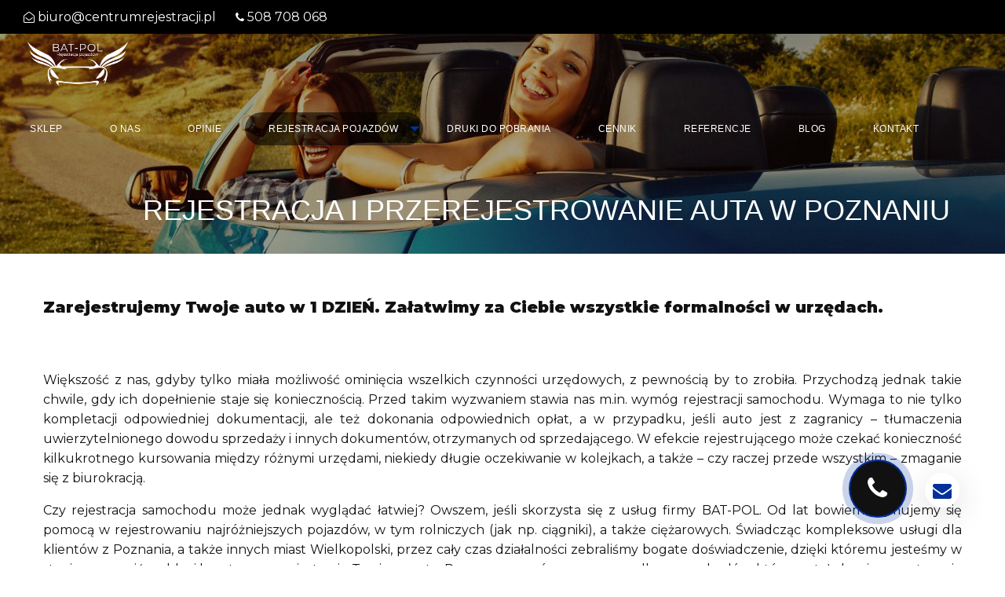

--- FILE ---
content_type: text/html; charset=UTF-8
request_url: https://rejestracje-batpol.pl/miasto-poznan/
body_size: 9105
content:
<!doctype html><html class="no-js"  lang="pl-PL"><head>  <script>(function(w,d,s,l,i){w[l]=w[l]||[];w[l].push({'gtm.start':
new Date().getTime(),event:'gtm.js'});var f=d.getElementsByTagName(s)[0],
j=d.createElement(s),dl=l!='dataLayer'?'&l='+l:'';j.async=true;j.src=
'https://www.googletagmanager.com/gtm.js?id='+i+dl;f.parentNode.insertBefore(j,f);
})(window,document,'script','dataLayer','GTM-P4HP5WF');</script> <meta charset="utf-8"><meta http-equiv="X-UA-Compatible" content="IE=edge"><meta name="viewport" content="width=device-width, initial-scale=1.0"><link rel="pingback" href="https://rejestracje-batpol.pl/xmlrpc.php"> <script type="application/ld+json">{
		  "@context": "http://schema.org",
		  "@type": "LocalBusiness",
		  "name": "BAT-POL Rejestracja Pojazdów",
		  "image": "https://rejestracje-batpol.pl/wp-content/uploads/2019/04/bat-pol.png",
		  "@id": "",
		  "url": "https://rejestracje-batpol.pl/",
		  "telephone": "508 708 068",
		  "priceRange": "$$-$$$",
		  "address": {
			"@type": "PostalAddress",
			"streetAddress": "Os. Władysława Jagiełły 28/24",
			"addressLocality": "Poznań",
			"postalCode": "60688",
			"addressCountry": "PL"
		  },
		  "geo": {
			"@type": "GeoCoordinates",
			"latitude": 52.457904,
			"longitude": 16.906306900000004
		  }
		}</script> <title>Rejestracja i przerejestrowanie wszelkich pojazdów samochodowych w Poznaniu - BAT-POL Rejestracja Pojazdów</title><link rel="stylesheet" href="https://rejestracje-batpol.pl/wp-content/cache/min/1/e1f963c28b7c44054ee82e309e171379.css" data-minify="1" /><meta name="description" content="Przerejestrowanie i rejestracja pojazdu w Poznaniu nie musi być czasochłonne. Za Ciebie zarejestrujemy auta każdego typu: od samochodu przez pojazdy rolnicze, ciężarowe i ciągniki. Wystarczy kilka dokumentów, a resztą zajmiemy się poza Twoją uwagą dając Ci możliwość wykonania innych obowiązków." /><meta name="robots" content="index, follow" /><meta name="googlebot" content="index, follow, max-snippet:-1, max-image-preview:large, max-video-preview:-1" /><meta name="bingbot" content="index, follow, max-snippet:-1, max-image-preview:large, max-video-preview:-1" /><link rel="canonical" href="https://rejestracje-batpol.pl/miasto-poznan/" /><meta property="og:locale" content="pl_PL" /><meta property="og:type" content="article" /><meta property="og:title" content="Rejestracja i przerejestrowanie wszelkich pojazdów samochodowych w Poznaniu - BAT-POL Rejestracja Pojazdów" /><meta property="og:description" content="Przerejestrowanie i rejestracja pojazdu w Poznaniu nie musi być czasochłonne. Za Ciebie zarejestrujemy auta każdego typu: od samochodu przez pojazdy rolnicze, ciężarowe i ciągniki. Wystarczy kilka dokumentów, a resztą zajmiemy się poza Twoją uwagą dając Ci możliwość wykonania innych obowiązków." /><meta property="og:url" content="https://rejestracje-batpol.pl/miasto-poznan/" /><meta property="og:site_name" content="BAT-POL Rejestracja Pojazdów" /><meta property="article:modified_time" content="2019-05-20T12:42:45+00:00" /><meta property="og:image" content="https://rejestracje-batpol.pl/wp-content/uploads/2019/03/poznan.jpg" /><meta property="og:image:width" content="600" /><meta property="og:image:height" content="397" /><meta name="twitter:card" content="summary" /><link rel='dns-prefetch' href='//www.google.com' /><link rel='dns-prefetch' href='//www.googletagmanager.com' /><link rel='dns-prefetch' href='//polyfill.io' /><link rel='dns-prefetch' href='//ajax.googleapis.com' /><link rel='dns-prefetch' href='//code.jquery.com' /><link rel='dns-prefetch' href='//maps.googleapis.com' /><style id='kk-star-ratings-inline-css' type='text/css'>.kk-star-ratings .kksr-stars .kksr-star{margin-right:4px}[dir="rtl"] .kk-star-ratings .kksr-stars .kksr-star{margin-left:4px;margin-right:0}</style><style id='site-reviews-inline-css' type='text/css'>.gl-star-rating-stars>span,.glsr-star-empty{background-image:url(https://rejestracje-batpol.pl/wp-content/plugins/site-reviews/assets/images/star-empty.svg)!important}.glsr-has-error .gl-star-rating-stars>span{background-image:url(https://rejestracje-batpol.pl/wp-content/plugins/site-reviews/assets/images/star-error.svg)!important}.glsr-star-half{background-image:url(https://rejestracje-batpol.pl/wp-content/plugins/site-reviews/assets/images/star-half.svg)!important}.gl-star-rating-stars.s10>span:first-child,.gl-star-rating-stars.s20>span:nth-child(-1n+2),.gl-star-rating-stars.s30>span:nth-child(-1n+3),.gl-star-rating-stars.s40>span:nth-child(-1n+4),.gl-star-rating-stars.s50>span:nth-child(-1n+5),.gl-star-rating-stars.s60>span:nth-child(-1n+6),.gl-star-rating-stars.s70>span:nth-child(-1n+7),.gl-star-rating-stars.s80>span:nth-child(-1n+8),.gl-star-rating-stars.s90>span:nth-child(-1n+9),.gl-star-rating-stars.s100>span,.glsr-star-full{background-image:url(https://rejestracje-batpol.pl/wp-content/plugins/site-reviews/assets/images/star-full.svg)!important}</style> <script data-no-minify="1" type='text/javascript' src='https://rejestracje-batpol.pl/wp-content/cache/busting/1/gtm-5923ccdfc7eb1010eada76f20a17d088.js' async></script> <script type='text/javascript'>window.dataLayer = window.dataLayer || [];function gtag(){dataLayer.push(arguments);}
gtag('set', 'linker', {"domains":["rejestracje-batpol.pl"]} );
gtag("js", new Date());
gtag("set", "developer_id.dZTNiMT", true);
gtag("config", "UA-205714800-1", {"anonymize_ip":true});
gtag("config", "G-C38RMPG9SR");</script> <meta name="generator" content="Site Kit by Google 1.80.0" /><script type="application/ld+json">{
    "@context": "https://schema.org/",
    "@type": "CreativeWorkSeries",
    "name": "Rejestracja i przerejestrowanie auta w Poznaniu",
    "aggregateRating": {
        "@type": "AggregateRating",
        "ratingValue": "2.8",
        "bestRating": "5",
        "ratingCount": "154"
    }
}</script><style type="text/css" media="all">span.wpml-nodis{display:none!important}span.wpml-rtl{unicode-bidi:bidi-override!important;direction:rtl!important;display:inline!important}.wpml-encoded{position:absolute;margin-top:-.3em;z-index:1000;color:green}.mail-link{white-space:nowrap}a.mail-icon-1{background-image:url(https://rejestracje-batpol.pl/wp-content/plugins/wp-mailto-links/public/images/mail-icon-1.png);background-repeat:no-repeat;background-position:100% 50%;padding-right:18px}</style><meta name="google-adsense-platform-account" content="ca-host-pub-2644536267352236"><meta name="google-adsense-platform-domain" content="sitekit.withgoogle.com"><link rel="icon" href="https://rejestracje-batpol.pl/wp-content/uploads/2019/03/sports-car.png" sizes="32x32" /><link rel="icon" href="https://rejestracje-batpol.pl/wp-content/uploads/2019/03/sports-car.png" sizes="192x192" /><link rel="apple-touch-icon-precomposed" href="https://rejestracje-batpol.pl/wp-content/uploads/2019/03/sports-car.png" /><meta name="msapplication-TileImage" content="https://rejestracje-batpol.pl/wp-content/uploads/2019/03/sports-car.png" /></head><body class="page-template page-template-template-offer-subpage page-template-template-offer-subpage-php page page-id-1213 wp-custom-logo"  itemscope itemtype="http://schema.org/WebPage"> <noscript><iframe src="https://www.googletagmanager.com/ns.html?id=GTM-P4HP5WF"
height="0" width="0" style="display:none;visibility:hidden"></iframe></noscript><div class="off-canvas-wrapper"><div class="off-canvas position-right" id="off-canvas" data-off-canvas><ul id="menu-main-menu" class="vertical menu" data-accordion-menu><li id="menu-item-1936" class="menu-item menu-item-type-custom menu-item-object-custom menu-item-1936"><a href="https://sklep.centrumrejestracji.pl">SKLEP</a></li><li id="menu-item-680" class="menu-item menu-item-type-post_type menu-item-object-page menu-item-680"><a href="https://rejestracje-batpol.pl/o-nas/">O nas</a></li><li id="menu-item-1783" class="menu-item menu-item-type-post_type menu-item-object-page menu-item-1783"><a href="https://rejestracje-batpol.pl/opinie/">Opinie</a></li><li id="menu-item-1011" class="menu-item menu-item-type-custom menu-item-object-custom current-menu-ancestor current-menu-parent menu-item-has-children menu-item-1011 active"><a href="#">Rejestracja pojazdów</a><ul class="vertical menu"><li id="menu-item-1600" class="menu-item menu-item-type-post_type menu-item-object-page menu-item-1600"><a href="https://rejestracje-batpol.pl/dokumenty/">Dokumenty</a></li><li id="menu-item-1215" class="menu-item menu-item-type-post_type menu-item-object-page current-menu-item page_item page-item-1213 current_page_item menu-item-1215 active"><a href="https://rejestracje-batpol.pl/miasto-poznan/" aria-current="page">Miasto Poznań</a></li><li id="menu-item-1234" class="menu-item menu-item-type-post_type menu-item-object-page menu-item-1234"><a href="https://rejestracje-batpol.pl/powiat-poznanski/">Powiat poznański</a></li><li id="menu-item-1233" class="menu-item menu-item-type-post_type menu-item-object-page menu-item-1233"><a href="https://rejestracje-batpol.pl/miasto-i-gmina-oborniki-wielkopolskie/">Miasto i gmina Oborniki Wielkopolskie</a></li><li id="menu-item-1232" class="menu-item menu-item-type-post_type menu-item-object-page menu-item-1232"><a href="https://rejestracje-batpol.pl/miasto-i-gmina-szamotuly/">Miasto i gmina Szamotuły</a></li><li id="menu-item-1231" class="menu-item menu-item-type-post_type menu-item-object-page menu-item-1231"><a href="https://rejestracje-batpol.pl/miasto-i-gmina-wagrowiec/">Miasto i gmina Wągorwiec</a></li><li id="menu-item-1230" class="menu-item menu-item-type-post_type menu-item-object-page menu-item-1230"><a href="https://rejestracje-batpol.pl/sprawy-niestandardowe/">Sprawy niestandardowe</a></li></ul></li><li id="menu-item-1400" class="menu-item menu-item-type-post_type menu-item-object-page menu-item-1400"><a href="https://rejestracje-batpol.pl/pliki-do-pobrania/">Druki do pobrania</a></li><li id="menu-item-1195" class="menu-item menu-item-type-post_type menu-item-object-page menu-item-1195"><a href="https://rejestracje-batpol.pl/cennik/">Cennik</a></li><li id="menu-item-1568" class="menu-item menu-item-type-post_type menu-item-object-page menu-item-1568"><a href="https://rejestracje-batpol.pl/referencje/">Referencje</a></li><li id="menu-item-1578" class="menu-item menu-item-type-post_type menu-item-object-page menu-item-1578"><a href="https://rejestracje-batpol.pl/blog/">Blog</a></li><li id="menu-item-682" class="menu-item menu-item-type-post_type menu-item-object-page menu-item-682"><a href="https://rejestracje-batpol.pl/kontakt/">Kontakt</a></li></ul></div><div class="off-canvas-content" data-off-canvas-content><div class="header-contact"><div class="row expanded"><div class="header-contact__left float-left columns small-12 medium-6"><ul class="header-contact__info"><li class="header-contact__info__item"> <i class="fa fa-envelope-open-o"></i> <a href="mailto:biuro@centrumrejestracji.pl">biuro@centrumrejestracji.pl</a></li><li class="header-contact__info__item"> <i class="fa fa-phone"></i> <a href="tel:508708068">508 708 068</a></li></ul></div><div class="header-contact__right float-right columns small-12 medium-6"><ul class="header-contact__social"></ul></div></div></div><header id="banner" class="header" role="banner" data-sticky-container><div class="sticky" data-sticky data-top-anchor="20" data-options="stickyOn: small"><div class="top-bar" id="top-bar-menu"><div class="row expanded"><div class="top-bar-left"> <a href="https://rejestracje-batpol.pl/"><img src="https://rejestracje-batpol.pl/wp-content/uploads/2021/09/bat-pol2.png" class="logo" alt=""></a></div><div class="top-bar-nav"><ul id="menu-main-menu-1" class="vertical medium-horizontal menu" data-responsive-menu="accordion medium-dropdown"><li class="menu-item menu-item-type-custom menu-item-object-custom menu-item-1936"><a href="https://sklep.centrumrejestracji.pl">SKLEP</a></li><li class="menu-item menu-item-type-post_type menu-item-object-page menu-item-680"><a href="https://rejestracje-batpol.pl/o-nas/">O nas</a></li><li class="menu-item menu-item-type-post_type menu-item-object-page menu-item-1783"><a href="https://rejestracje-batpol.pl/opinie/">Opinie</a></li><li class="menu-item menu-item-type-custom menu-item-object-custom current-menu-ancestor current-menu-parent menu-item-has-children menu-item-1011 active"><a href="#">Rejestracja pojazdów</a><ul class="menu"><li class="menu-item menu-item-type-post_type menu-item-object-page menu-item-1600"><a href="https://rejestracje-batpol.pl/dokumenty/">Dokumenty</a></li><li class="menu-item menu-item-type-post_type menu-item-object-page current-menu-item page_item page-item-1213 current_page_item menu-item-1215 active"><a href="https://rejestracje-batpol.pl/miasto-poznan/" aria-current="page">Miasto Poznań</a></li><li class="menu-item menu-item-type-post_type menu-item-object-page menu-item-1234"><a href="https://rejestracje-batpol.pl/powiat-poznanski/">Powiat poznański</a></li><li class="menu-item menu-item-type-post_type menu-item-object-page menu-item-1233"><a href="https://rejestracje-batpol.pl/miasto-i-gmina-oborniki-wielkopolskie/">Miasto i gmina Oborniki Wielkopolskie</a></li><li class="menu-item menu-item-type-post_type menu-item-object-page menu-item-1232"><a href="https://rejestracje-batpol.pl/miasto-i-gmina-szamotuly/">Miasto i gmina Szamotuły</a></li><li class="menu-item menu-item-type-post_type menu-item-object-page menu-item-1231"><a href="https://rejestracje-batpol.pl/miasto-i-gmina-wagrowiec/">Miasto i gmina Wągorwiec</a></li><li class="menu-item menu-item-type-post_type menu-item-object-page menu-item-1230"><a href="https://rejestracje-batpol.pl/sprawy-niestandardowe/">Sprawy niestandardowe</a></li></ul></li><li class="menu-item menu-item-type-post_type menu-item-object-page menu-item-1400"><a href="https://rejestracje-batpol.pl/pliki-do-pobrania/">Druki do pobrania</a></li><li class="menu-item menu-item-type-post_type menu-item-object-page menu-item-1195"><a href="https://rejestracje-batpol.pl/cennik/">Cennik</a></li><li class="menu-item menu-item-type-post_type menu-item-object-page menu-item-1568"><a href="https://rejestracje-batpol.pl/referencje/">Referencje</a></li><li class="menu-item menu-item-type-post_type menu-item-object-page menu-item-1578"><a href="https://rejestracje-batpol.pl/blog/">Blog</a></li><li class="menu-item menu-item-type-post_type menu-item-object-page menu-item-682"><a href="https://rejestracje-batpol.pl/kontakt/">Kontakt</a></li></ul></div><div class="mobile-nav"><div class="row"><ul class="menu"><li><button class="menu-icon" type="button" data-toggle="off-canvas" aria-expanded="false" aria-controls="off-canvas"></button></li></ul></div></div></div></div></div></header><div class="page-header" style="background-image: url('https://rejestracje-batpol.pl/wp-content/uploads/2019/03/adobestock_107691691-1920x1280.jpg');" data-interchange="[https://rejestracje-batpol.pl/wp-content/uploads/2019/03/adobestock_107691691-640x427.jpg, small],[https://rejestracje-batpol.pl/wp-content/uploads/2019/03/adobestock_107691691-1024x683.jpg, medium],[https://rejestracje-batpol.pl/wp-content/uploads/2019/03/adobestock_107691691-1440x960.jpg, large],[https://rejestracje-batpol.pl/wp-content/uploads/2019/03/adobestock_107691691-1920x1280.jpg, xlarge]"><div class="page-header__overlay"></div><div class="page-header__text"><div class="row"><h1 class="columns small-12 page-title">Rejestracja i przerejestrowanie auta w Poznaniu</h1></div></div></div><div id="content"><div id="inner-content"><main id="main" class="large-12 medium-12 columns" role="main"><section class="offer_main"><div class="row"><div class="offer_main__head small-12 columns" data-animate="fadeIn"><div class="cta__new2__titlemain"><p style="align:justify; font-size:20px;">Zarejestrujemy Twoje auto w 1 DZIEŃ. Załatwimy za Ciebie wszystkie formalności w urzędach.</p></div></div><div class="offer_main__text columns small-12 medium-12"><div class="offer_main__text__wrap" data-animate="fadeIn"><div class="offer_main__text__description"><p style="text-align: justify;">Większość z nas, gdyby tylko miała możliwość ominięcia wszelkich czynności urzędowych, z pewnością by to zrobiła. Przychodzą jednak takie chwile, gdy ich dopełnienie staje się koniecznością. Przed takim wyzwaniem stawia nas m.in. wymóg rejestracji samochodu. Wymaga to nie tylko kompletacji odpowiedniej dokumentacji, ale też dokonania odpowiednich opłat, a w przypadku, jeśli auto jest z zagranicy – tłumaczenia uwierzytelnionego dowodu sprzedaży i innych dokumentów, otrzymanych od sprzedającego. W efekcie rejestrującego może czekać konieczność kilkukrotnego kursowania między różnymi urzędami, niekiedy długie oczekiwanie w kolejkach, a także – czy raczej przede wszystkim – zmaganie się z biurokracją.</p><p style="text-align: justify;">Czy rejestracja samochodu może jednak wyglądać łatwiej? Owszem, jeśli skorzysta się z usług firmy BAT-POL. Od lat bowiem zajmujemy się pomocą w rejestrowaniu najróżniejszych pojazdów, w tym rolniczych (jak np. ciągniki), a także ciężarowych. Świadcząc kompleksowe usługi dla klientów z Poznania, a także innych miast Wielkopolski, przez cały czas działalności zebraliśmy bogate doświadczenie, dzięki któremu jesteśmy w stanie zapewnić szybką i bezstresową rejestrację Twojego auta. Pomagamy zarówno w przypadku samochodów, które zostały kupione na terenie Polski, jak i w tych ściąganych z innych państw Unii Europejskiej i spoza jej obszaru. Wykonujemy wszelkie czynności związane z rejestracją nowych pojazdów, jak i przerejestrowaniem aut używanych.</p><p style="text-align: justify;">Co natomiast Ty musisz zrobić? Jedynie dostarczyć odpowiednią dokumentację wraz z pełnomocnictwem. Wszelkie formalności, czynności urzędowe, wraz z opłacaniem należnych podatków możesz pozostawić nam. Dzięki temu cała procedura rejestracji czy przerejestrowania przechodzi bezstresowo, a od Ciebie wymaga jedynie minimalnego zaangażowania. Dzięki naszej pomocy będziesz mógł swobodnie poruszać się swoim pojazdem po publicznych drogach, niezależnie, czy jest to samochód osobowy, ciężarowy, czy też ciągnik lub inna maszyna rolnicza. Zachęcamy do współpracy klientów z Poznania i okolic.</p></div></div></div></div><div class="offer_main__items"><div id="offer_main_1" class="offer_main__item with_image_on_left"><div class="row align-middle"><div class="offer_main__item__photo columns small-12 medium-6" data-animate="fadeIn"> <img src="https://rejestracje-batpol.pl/wp-content/uploads/2019/03/adobestock_137495087-640x427.jpg" alt=""></div><div class="offer_main__item__details columns small-12 medium-6" data-animate="fadeIn"><div class="offer_main__item__text"><div class="offer_main__item__title"><h2>SAMOCHODY KUPIONE W POLSCE</h2></div><div class="offer_main__item__description"><p><span style="text-decoration: underline;">WYDZIAŁ KOMUNIKACJI W POZNANIU UL.GRONOWA 22a</span></p><ul><li>rejestracja pojazdów</li><li>odbiór dokumentów</li><li>adnotacje VAT,HAK,GAZ,TAXI</li><li>zgłoszenie sprzedaży</li><li>wtórniki dokumentów</li><li>wyrejestrowanie pojazdów</li><li>czasowe wyrejestrowanie</li><li>wyrobienie indywidualnych tablic rejestracyjnych</li></ul></div></div></div></div></div><div id="offer_main_1" class="offer_main__item with_image_on_right"><div class="row align-middle"><div class="offer_main__item__details columns small-12 medium-6" data-animate="fadeIn"><div class="offer_main__item__text"><div class="offer_main__item__title"><h2>SAMOCHODY SPROWADZONE Z ZAGRANICY</h2></div><div class="offer_main__item__description"><p><span style="text-decoration: underline;">URZĄD CELNY W POZNANIU UL. WICHROWA 4</span></p><ul><li>DEKLARACJA AKC-U &#8211; wyliczenie należnej akcyzy do zapłaty, złożenie deklaracji w UC</li></ul><p><span style="text-decoration: underline;">WYDZIAŁ KOMUNIKACJI W POZNANIU UL.GRONOWA 22</span></p><ul><li>rejestracja pojazdów</li><li>odbiór dokumentów</li><li>adnotacje VAT,HAK,GAZ,TAXI</li><li>zgłoszenie sprzedaży</li><li>wtórniki dokumentów</li><li>wyrejestrowanie pojazdów</li><li>czasowe wyrejestrowanie</li><li>mienie przesiedleńcze</li><li>wyrobienie indywidualnych tablic rejestracyjnych</li><li>tłumaczenie przysięgłe dokumentów sporządzonych w obcym języku</li></ul><p><span style="text-decoration: underline;">URZĄD SKARBOWY</span></p><ul><li>PCC-3</li></ul></div></div></div><div class="offer_main__item__photo columns small-12 medium-6" data-animate="fadeIn"> <img src="https://rejestracje-batpol.pl/wp-content/uploads/2019/03/adobestock_60199824-640x427.jpg" alt=""></div></div></div></div></section></main></div></div><div class="sticky__contact"> <a href="tel:508708068"><i class="fa fa-phone"></i></a> <a href="mailto:biuro@centrumrejestracji.pl"><i class="fa fa-envelope"></i></a></div><footer class="footer" role="contentinfo" itemscope itemtype="http://schema.org/WPFooter"><div class="footer__menu"><div class="row"><div class="small-12 medium-3 columns"><div id="media_image-3" class="widget widget_media_image"><img width="254" height="100" src="https://rejestracje-batpol.pl/wp-content/uploads/2021/09/logostopka.png" class="image wp-image-1933  attachment-full size-full" alt="" style="max-width: 100%; height: auto;" /></div><div style="display: none;"
class="kk-star-ratings   "
data-id="1213"
data-slug=""><div class="kksr-stars"><div class="kksr-stars-inactive"><div class="kksr-star" data-star="1"><div class="kksr-icon" style="width: 15px; height: 15px;"></div></div><div class="kksr-star" data-star="2"><div class="kksr-icon" style="width: 15px; height: 15px;"></div></div><div class="kksr-star" data-star="3"><div class="kksr-icon" style="width: 15px; height: 15px;"></div></div><div class="kksr-star" data-star="4"><div class="kksr-icon" style="width: 15px; height: 15px;"></div></div><div class="kksr-star" data-star="5"><div class="kksr-icon" style="width: 15px; height: 15px;"></div></div></div><div class="kksr-stars-active" style="width: 50px;"><div class="kksr-star"><div class="kksr-icon" style="width: 15px; height: 15px;"></div></div><div class="kksr-star"><div class="kksr-icon" style="width: 15px; height: 15px;"></div></div><div class="kksr-star"><div class="kksr-icon" style="width: 15px; height: 15px;"></div></div><div class="kksr-star"><div class="kksr-icon" style="width: 15px; height: 15px;"></div></div><div class="kksr-star"><div class="kksr-icon" style="width: 15px; height: 15px;"></div></div></div></div><div class="kksr-legend"> <strong class="kksr-score">2.8</strong> <span class="kksr-muted">/</span> <strong>5</strong> <span class="kksr-muted">(</span> <strong class="kksr-count">154</strong> <span class="kksr-muted"> votes </span> <span class="kksr-muted">)</span></div></div></div><div class="small-12 medium-3 columns"><div id="text-2" class="widget widget_text"><span class="widgettitle">Rejestracja pojazdów</span><hr class="gray" /><div class="textwidget"><p>Jeśli zlecisz nam zarejestrowanie Twojego pojazdu nie będziesz stał w kolejkach, wystarczy dotrzeć do nas lub oferujemy dojazd do klienta!</p></div></div></div><div class="small-12 medium-3 columns"><div id="company_widget-2" class="widget widget_company_widget"><span class="widgettitle">Skontaktuj się z nami</span><hr class="gray" /><div class='widget-company' itemscope itemtype="http://schema.org/Organization"><span class='widget-company-name' itemprop="name">CENTRUM REJESTRACJI BAT-POL</span><div class='widget-company-address' itemprop="address" itemscope itemtype="http://schema.org/PostalAddress"><span class="wrap"><span class='widget-company-street' itemprop="streetAddress">os. Na Murawie 12b/4</span><span class='widget-company-code' itemprop="postalCode">61-655</span><span class='widget-company-city' itemprop="addressLocality"> Poznań</span></span><span class='widget-company-phone'><a href="tel:508708068"><span itemprop="telephone">508 708 068</span></a></span><span class='widget-company-phone'><a href="tel:502502446"><span itemprop="telephone">502 502 446</span></a></span><span class='widget-company-mail'><a href="mailto:biuro@centrumrejestracji.pl"><span itemprop="email">biuro@centrumrejestracji.pl</span></a></span></div></div></div></div><div class="small-12 medium-3 columns"><div id="nav_menu-4" class="widget widget_nav_menu"><span class="widgettitle">Oferta</span><hr class="gray" /><div class="menu-oferta-container"><ul id="menu-oferta" class="menu"><li id="menu-item-1475" class="menu-item menu-item-type-post_type menu-item-object-page current-menu-item page_item page-item-1213 current_page_item menu-item-1475 active"><a href="https://rejestracje-batpol.pl/miasto-poznan/" aria-current="page">Rejestracja i przerejestrowanie auta w Poznaniu</a></li><li id="menu-item-1474" class="menu-item menu-item-type-post_type menu-item-object-page menu-item-1474"><a href="https://rejestracje-batpol.pl/powiat-poznanski/">Rejestracja pojazdów w Luboniu, Mosinie, Tarnowie Podgórnym i całym powiecie poznańskim</a></li><li id="menu-item-1471" class="menu-item menu-item-type-post_type menu-item-object-page menu-item-1471"><a href="https://rejestracje-batpol.pl/miasto-i-gmina-wagrowiec/">Pośrednictwo w rejestracji pojazdów MIASTO I GMINA WĄGROWIEC &#8211; MIEŚCISKO, SKOKI, POWIAT WĄGROWIECKI</a></li><li id="menu-item-1472" class="menu-item menu-item-type-post_type menu-item-object-page menu-item-1472"><a href="https://rejestracje-batpol.pl/miasto-i-gmina-szamotuly/">Przerejestrowanie samochodu zza granicy &#8211; Gmina Szamotuły &#8211; DUSZNIKI, KAŹMIERZ, OBRZYCKO, OSTRORÓG</a></li><li id="menu-item-1473" class="menu-item menu-item-type-post_type menu-item-object-page menu-item-1473"><a href="https://rejestracje-batpol.pl/miasto-i-gmina-oborniki-wielkopolskie/">Rejestracja pojazdów ciężarowych i rolniczych – gmina Oborniki</a></li><li id="menu-item-1470" class="menu-item menu-item-type-post_type menu-item-object-page menu-item-1470"><a href="https://rejestracje-batpol.pl/sprawy-niestandardowe/">Sprawy niestandardowe &#8211; rejestracja samochodu zza granicy</a></li></ul></div></div></div></div></div><div class="footer__info"><div class="row"><div class="footer__copyright small-12 medium-9 columns"> &copy; 2026                                                                                                Portal w swym działaniu wykorzystuje pliki cookies. Aby dowiedzieć się więcej, sprawdź naszą <a href="https://rejestracje-batpol.pl/wp-content/uploads/2019/03/rodo.pdf">politykę prywatności</a></div><div class="footer__madeby small-12 medium-3 columns"> Realizacja: <a href="http://tenseapp.pl" rel="nofollow">TenseAPP!</a></div></div></div></footer> <a href="#" class="scrollup"> <i class="fa fa-angle-up fa-2x"></i> </a></div></div><style>.posts__item__content{overflow:auto}</style> <script type='text/javascript'>/* <![CDATA[ */ var wpcf7 = {"apiSettings":{"root":"https:\/\/rejestracje-batpol.pl\/wp-json\/contact-form-7\/v1","namespace":"contact-form-7\/v1"},"cached":"1"}; /* ]]> */</script> <script type='text/javascript'>/* <![CDATA[ */ var kk_star_ratings = {"action":"kk-star-ratings","endpoint":"https:\/\/rejestracje-batpol.pl\/wp-admin\/admin-ajax.php","nonce":"f86cf88c42"}; /* ]]> */</script> <script type='text/javascript' async defer src='https://www.google.com/recaptcha/api.js?onload=renderInvisibleReCaptcha&#038;render=explicit'></script> <script type='text/javascript'>/* <![CDATA[ */ var GLSR = {"action":"glsr_action","ajaxpagination":["#wpadminbar",".site-navigation-fixed"],"ajaxurl":"https:\/\/rejestracje-batpol.pl\/wp-admin\/admin-ajax.php","nameprefix":"site-reviews","validationconfig":{"error_tag":"div","error_tag_class":"glsr-field-error","field_class":"glsr-field","field_error_class":"glsr-has-error","input_error_class":"glsr-is-invalid","message_error_class":"glsr-has-errors","message_initial_class":"glsr-is-visible","message_success_class":"glsr-has-success","message_tag":"div","message_tag_class":"glsr-form-message"},"validationstrings":{"accepted":"This field must be accepted.","between":"This field value must be between %s and %s.","betweenlength":"This field must have between %s and %s characters.","email":"This field requires a valid e-mail address.","errors":"Wype\u0142nij wymagane pola","max":"Maximum value for this field is %s.","maxlength":"This field allows a maximum of %s characters.","min":"Minimum value for this field is %s.","minlength":"This field requires a minimum of %s characters.","number":"This field requires a number.","required":"This field is required.","unsupported":"The review could not be submitted (unsupported browser)."}}; /* ]]> */</script> <script type='text/javascript' src='https://maps.googleapis.com/maps/api/js?key=AIzaSyCJWzADig8QAUYac1aBjBPaisR3IPBm9GY&#038;ver=5.3.20'></script> <script type='text/javascript'>/* <![CDATA[ */ var acfmaps = {"imgdir":"https:\/\/rejestracje-batpol.pl\/wp-content\/themes\/rejestracje-batpol\/assets\/images\/","ajaxurl":"https:\/\/rejestracje-batpol.pl\/wp-admin\/admin-ajax.php","msg_notfound":"Brak wynik\u00f3w","msg_found":"Znaleziono {0} wynik\u00f3w"}; /* ]]> */</script> <script>(function(w, d){
	var b = d.getElementsByTagName("body")[0];
	var s = d.createElement("script"); s.async = true;
	s.src = !("IntersectionObserver" in w) ? "https://rejestracje-batpol.pl/wp-content/plugins/wp-rocket/inc/front/js/lazyload-8.15.2.min.js" : "https://rejestracje-batpol.pl/wp-content/plugins/wp-rocket/inc/front/js/lazyload-10.17.min.js";
	w.lazyLoadOptions = {
		elements_selector: "img",
		data_src: "lazy-src",
		data_srcset: "lazy-srcset",
		data_sizes: "lazy-sizes",
		skip_invisible: false,
		class_loading: "lazyloading",
		class_loaded: "lazyloaded",
		threshold: 300,
		callback_load: function(element) {
			if ( element.tagName === "IFRAME" && element.dataset.rocketLazyload == "fitvidscompatible" ) {
				if (element.classList.contains("lazyloaded") ) {
					if (typeof window.jQuery != "undefined") {
						if (jQuery.fn.fitVids) {
							jQuery(element).parent().fitVids();
						}
					}
				}
			}
		}
	}; // Your options here. See "recipes" for more information about async.
	b.appendChild(s);
}(window, document));

// Listen to the Initialized event
window.addEventListener('LazyLoad::Initialized', function (e) {
    // Get the instance and puts it in the lazyLoadInstance variable
	var lazyLoadInstance = e.detail.instance;

	var observer = new MutationObserver(function(mutations) {
		mutations.forEach(function(mutation) {
			lazyLoadInstance.update();
		} );
	} );

	var b      = document.getElementsByTagName("body")[0];
	var config = { childList: true, subtree: true };

	observer.observe(b, config);
}, false);</script> <script src="https://rejestracje-batpol.pl/wp-content/cache/min/1/e2eb4804ee3123b4a9bd332f8c51df1a.js" data-minify="1"></script></body></html>
<!-- This website is like a Rocket, isn't it? Performance optimized by WP Rocket. Learn more: https://wp-rocket.me - Debug: cached@1769747476 -->

--- FILE ---
content_type: text/css; charset=UTF-8
request_url: https://rejestracje-batpol.pl/wp-content/cache/min/1/e1f963c28b7c44054ee82e309e171379.css
body_size: 49345
content:
@import url(https://fonts.googleapis.com/css?family=Montserrat:400,700,900&amp;subset=latin-ext|Oswald:500&subset=latin-ext);.wp-block-audio figcaption{margin-top:.5em;margin-bottom:1em}.wp-block-audio audio{width:100%;min-width:300px}.wp-block-button{color:#fff}.wp-block-button.aligncenter{text-align:center}.wp-block-button.alignright{text-align:right}.wp-block-button__link{background-color:#32373c;border:none;border-radius:28px;box-shadow:none;color:inherit;cursor:pointer;display:inline-block;font-size:18px;margin:0;padding:12px 24px;text-align:center;text-decoration:none;overflow-wrap:break-word}.wp-block-button__link:active,.wp-block-button__link:focus,.wp-block-button__link:hover,.wp-block-button__link:visited{color:inherit}.is-style-squared .wp-block-button__link{border-radius:0}.no-border-radius.wp-block-button__link{border-radius:0!important}.is-style-outline{color:#32373c}.is-style-outline .wp-block-button__link{background-color:transparent;border:2px solid}.wp-block-calendar{text-align:center}.wp-block-calendar tbody td,.wp-block-calendar th{padding:4px;border:1px solid #e2e4e7}.wp-block-calendar tfoot td{border:none}.wp-block-calendar table{width:100%;border-collapse:collapse;font-family:-apple-system,BlinkMacSystemFont,Segoe UI,Roboto,Oxygen-Sans,Ubuntu,Cantarell,Helvetica Neue,sans-serif}.wp-block-calendar table th{font-weight:400;background:#edeff0}.wp-block-calendar a{text-decoration:underline}.wp-block-calendar tfoot a{color:#00739c}.wp-block-calendar table caption,.wp-block-calendar table tbody{color:#40464d}.wp-block-categories.alignleft{margin-right:2em}.wp-block-categories.alignright{margin-left:2em}.wp-block-columns{display:flex;margin-bottom:28px;flex-wrap:wrap}@media (min-width:782px){.wp-block-columns{flex-wrap:nowrap}}.wp-block-column{flex-grow:1;min-width:0;word-break:break-word;overflow-wrap:break-word}@media (max-width:599px){.wp-block-column{flex-basis:100%!important}}@media (min-width:600px){.wp-block-column{flex-basis:calc(50% - 16px);flex-grow:0}.wp-block-column:nth-child(2n){margin-left:32px}}@media (min-width:782px){.wp-block-column:not(:first-child){margin-left:32px}}.wp-block-columns.are-vertically-aligned-top{align-items:flex-start}.wp-block-columns.are-vertically-aligned-center{align-items:center}.wp-block-columns.are-vertically-aligned-bottom{align-items:flex-end}.wp-block-column.is-vertically-aligned-top{align-self:flex-start}.wp-block-column.is-vertically-aligned-center{-ms-grid-row-align:center;align-self:center}.wp-block-column.is-vertically-aligned-bottom{align-self:flex-end}.wp-block-cover,.wp-block-cover-image{position:relative;background-color:#000;background-size:cover;background-position:50%;min-height:430px;height:100%;width:100%;display:flex;justify-content:center;align-items:center;overflow:hidden}.wp-block-cover-image.has-parallax,.wp-block-cover.has-parallax{background-attachment:fixed}@supports (-webkit-overflow-scrolling:touch){.wp-block-cover-image.has-parallax,.wp-block-cover.has-parallax{background-attachment:scroll}}@media (prefers-reduced-motion:reduce){.wp-block-cover-image.has-parallax,.wp-block-cover.has-parallax{background-attachment:scroll}}.wp-block-cover-image.has-background-dim:before,.wp-block-cover.has-background-dim:before{content:"";position:absolute;top:0;left:0;bottom:0;right:0;background-color:inherit;opacity:.5;z-index:1}.wp-block-cover-image.has-background-dim.has-background-dim-10:before,.wp-block-cover.has-background-dim.has-background-dim-10:before{opacity:.1}.wp-block-cover-image.has-background-dim.has-background-dim-20:before,.wp-block-cover.has-background-dim.has-background-dim-20:before{opacity:.2}.wp-block-cover-image.has-background-dim.has-background-dim-30:before,.wp-block-cover.has-background-dim.has-background-dim-30:before{opacity:.3}.wp-block-cover-image.has-background-dim.has-background-dim-40:before,.wp-block-cover.has-background-dim.has-background-dim-40:before{opacity:.4}.wp-block-cover-image.has-background-dim.has-background-dim-50:before,.wp-block-cover.has-background-dim.has-background-dim-50:before{opacity:.5}.wp-block-cover-image.has-background-dim.has-background-dim-60:before,.wp-block-cover.has-background-dim.has-background-dim-60:before{opacity:.6}.wp-block-cover-image.has-background-dim.has-background-dim-70:before,.wp-block-cover.has-background-dim.has-background-dim-70:before{opacity:.7}.wp-block-cover-image.has-background-dim.has-background-dim-80:before,.wp-block-cover.has-background-dim.has-background-dim-80:before{opacity:.8}.wp-block-cover-image.has-background-dim.has-background-dim-90:before,.wp-block-cover.has-background-dim.has-background-dim-90:before{opacity:.9}.wp-block-cover-image.has-background-dim.has-background-dim-100:before,.wp-block-cover.has-background-dim.has-background-dim-100:before{opacity:1}.wp-block-cover-image.alignleft,.wp-block-cover-image.alignright,.wp-block-cover.alignleft,.wp-block-cover.alignright{max-width:305px;width:100%}.wp-block-cover-image:after,.wp-block-cover:after{display:block;content:"";font-size:0;min-height:inherit}@supports (position:sticky){.wp-block-cover-image:after,.wp-block-cover:after{content:none}}.wp-block-cover-image.aligncenter,.wp-block-cover-image.alignleft,.wp-block-cover-image.alignright,.wp-block-cover.aligncenter,.wp-block-cover.alignleft,.wp-block-cover.alignright{display:flex}.wp-block-cover-image .wp-block-cover__inner-container,.wp-block-cover .wp-block-cover__inner-container{width:calc(100% - 70px);z-index:1;color:#f8f9f9}.wp-block-cover-image .wp-block-subhead:not(.has-text-color),.wp-block-cover-image h1:not(.has-text-color),.wp-block-cover-image h2:not(.has-text-color),.wp-block-cover-image h3:not(.has-text-color),.wp-block-cover-image h4:not(.has-text-color),.wp-block-cover-image h5:not(.has-text-color),.wp-block-cover-image h6:not(.has-text-color),.wp-block-cover-image p:not(.has-text-color),.wp-block-cover .wp-block-subhead:not(.has-text-color),.wp-block-cover h1:not(.has-text-color),.wp-block-cover h2:not(.has-text-color),.wp-block-cover h3:not(.has-text-color),.wp-block-cover h4:not(.has-text-color),.wp-block-cover h5:not(.has-text-color),.wp-block-cover h6:not(.has-text-color),.wp-block-cover p:not(.has-text-color){color:inherit}.wp-block-cover__video-background{position:absolute;top:50%;left:50%;transform:translateX(-50%) translateY(-50%);width:100%;height:100%;z-index:0;-o-object-fit:cover;object-fit:cover}.wp-block-cover-image-text,.wp-block-cover-text,section.wp-block-cover-image h2{color:#fff}.wp-block-cover-image-text a,.wp-block-cover-image-text a:active,.wp-block-cover-image-text a:focus,.wp-block-cover-image-text a:hover,.wp-block-cover-text a,.wp-block-cover-text a:active,.wp-block-cover-text a:focus,.wp-block-cover-text a:hover,section.wp-block-cover-image h2 a,section.wp-block-cover-image h2 a:active,section.wp-block-cover-image h2 a:focus,section.wp-block-cover-image h2 a:hover{color:#fff}.wp-block-cover-image .wp-block-cover.has-left-content{justify-content:flex-start}.wp-block-cover-image .wp-block-cover.has-right-content{justify-content:flex-end}.wp-block-cover-image.has-left-content .wp-block-cover-image-text,.wp-block-cover.has-left-content .wp-block-cover-text,section.wp-block-cover-image.has-left-content>h2{margin-left:0;text-align:left}.wp-block-cover-image.has-right-content .wp-block-cover-image-text,.wp-block-cover.has-right-content .wp-block-cover-text,section.wp-block-cover-image.has-right-content>h2{margin-right:0;text-align:right}.wp-block-cover-image .wp-block-cover-image-text,.wp-block-cover .wp-block-cover-text,section.wp-block-cover-image>h2{font-size:2em;line-height:1.25;z-index:1;margin-bottom:0;max-width:610px;padding:14px;text-align:center}.block-editor-block-list__block[data-type="core/embed"][data-align=left] .block-editor-block-list__block-edit,.block-editor-block-list__block[data-type="core/embed"][data-align=right] .block-editor-block-list__block-edit,.wp-block-embed.alignleft,.wp-block-embed.alignright{max-width:360px;width:100%}.wp-block-embed{margin-bottom:1em}.wp-block-embed figcaption{margin-top:.5em;margin-bottom:1em}.wp-embed-responsive .wp-block-embed.wp-embed-aspect-1-1 .wp-block-embed__wrapper,.wp-embed-responsive .wp-block-embed.wp-embed-aspect-1-2 .wp-block-embed__wrapper,.wp-embed-responsive .wp-block-embed.wp-embed-aspect-4-3 .wp-block-embed__wrapper,.wp-embed-responsive .wp-block-embed.wp-embed-aspect-9-16 .wp-block-embed__wrapper,.wp-embed-responsive .wp-block-embed.wp-embed-aspect-16-9 .wp-block-embed__wrapper,.wp-embed-responsive .wp-block-embed.wp-embed-aspect-18-9 .wp-block-embed__wrapper,.wp-embed-responsive .wp-block-embed.wp-embed-aspect-21-9 .wp-block-embed__wrapper{position:relative}.wp-embed-responsive .wp-block-embed.wp-embed-aspect-1-1 .wp-block-embed__wrapper:before,.wp-embed-responsive .wp-block-embed.wp-embed-aspect-1-2 .wp-block-embed__wrapper:before,.wp-embed-responsive .wp-block-embed.wp-embed-aspect-4-3 .wp-block-embed__wrapper:before,.wp-embed-responsive .wp-block-embed.wp-embed-aspect-9-16 .wp-block-embed__wrapper:before,.wp-embed-responsive .wp-block-embed.wp-embed-aspect-16-9 .wp-block-embed__wrapper:before,.wp-embed-responsive .wp-block-embed.wp-embed-aspect-18-9 .wp-block-embed__wrapper:before,.wp-embed-responsive .wp-block-embed.wp-embed-aspect-21-9 .wp-block-embed__wrapper:before{content:"";display:block;padding-top:50%}.wp-embed-responsive .wp-block-embed.wp-embed-aspect-1-1 .wp-block-embed__wrapper iframe,.wp-embed-responsive .wp-block-embed.wp-embed-aspect-1-2 .wp-block-embed__wrapper iframe,.wp-embed-responsive .wp-block-embed.wp-embed-aspect-4-3 .wp-block-embed__wrapper iframe,.wp-embed-responsive .wp-block-embed.wp-embed-aspect-9-16 .wp-block-embed__wrapper iframe,.wp-embed-responsive .wp-block-embed.wp-embed-aspect-16-9 .wp-block-embed__wrapper iframe,.wp-embed-responsive .wp-block-embed.wp-embed-aspect-18-9 .wp-block-embed__wrapper iframe,.wp-embed-responsive .wp-block-embed.wp-embed-aspect-21-9 .wp-block-embed__wrapper iframe{position:absolute;top:0;right:0;bottom:0;left:0;width:100%;height:100%}.wp-embed-responsive .wp-block-embed.wp-embed-aspect-21-9 .wp-block-embed__wrapper:before{padding-top:42.85%}.wp-embed-responsive .wp-block-embed.wp-embed-aspect-18-9 .wp-block-embed__wrapper:before{padding-top:50%}.wp-embed-responsive .wp-block-embed.wp-embed-aspect-16-9 .wp-block-embed__wrapper:before{padding-top:56.25%}.wp-embed-responsive .wp-block-embed.wp-embed-aspect-4-3 .wp-block-embed__wrapper:before{padding-top:75%}.wp-embed-responsive .wp-block-embed.wp-embed-aspect-1-1 .wp-block-embed__wrapper:before{padding-top:100%}.wp-embed-responsive .wp-block-embed.wp-embed-aspect-9-16 .wp-block-embed__wrapper:before{padding-top:177.78%}.wp-embed-responsive .wp-block-embed.wp-embed-aspect-1-2 .wp-block-embed__wrapper:before{padding-top:200%}.wp-block-file{margin-bottom:1.5em}.wp-block-file.aligncenter{text-align:center}.wp-block-file.alignright{text-align:right}.wp-block-file .wp-block-file__button{background:#32373c;border-radius:2em;color:#fff;font-size:13px;padding:.5em 1em}.wp-block-file a.wp-block-file__button{text-decoration:none}.wp-block-file a.wp-block-file__button:active,.wp-block-file a.wp-block-file__button:focus,.wp-block-file a.wp-block-file__button:hover,.wp-block-file a.wp-block-file__button:visited{box-shadow:none;color:#fff;opacity:.85;text-decoration:none}.wp-block-file *+.wp-block-file__button{margin-left:.75em}.blocks-gallery-grid,.wp-block-gallery{display:flex;flex-wrap:wrap;list-style-type:none;padding:0;margin:0}.blocks-gallery-grid .blocks-gallery-image,.blocks-gallery-grid .blocks-gallery-item,.wp-block-gallery .blocks-gallery-image,.wp-block-gallery .blocks-gallery-item{margin:0 16px 16px 0;display:flex;flex-grow:1;flex-direction:column;justify-content:center;position:relative}.blocks-gallery-grid .blocks-gallery-image figure,.blocks-gallery-grid .blocks-gallery-item figure,.wp-block-gallery .blocks-gallery-image figure,.wp-block-gallery .blocks-gallery-item figure{margin:0;height:100%}@supports (position:sticky){.blocks-gallery-grid .blocks-gallery-image figure,.blocks-gallery-grid .blocks-gallery-item figure,.wp-block-gallery .blocks-gallery-image figure,.wp-block-gallery .blocks-gallery-item figure{display:flex;align-items:flex-end;justify-content:flex-start}}.blocks-gallery-grid .blocks-gallery-image img,.blocks-gallery-grid .blocks-gallery-item img,.wp-block-gallery .blocks-gallery-image img,.wp-block-gallery .blocks-gallery-item img{display:block;max-width:100%;height:auto;width:100%}@supports (position:sticky){.blocks-gallery-grid .blocks-gallery-image img,.blocks-gallery-grid .blocks-gallery-item img,.wp-block-gallery .blocks-gallery-image img,.wp-block-gallery .blocks-gallery-item img{width:auto}}.blocks-gallery-grid .blocks-gallery-image figcaption,.blocks-gallery-grid .blocks-gallery-item figcaption,.wp-block-gallery .blocks-gallery-image figcaption,.wp-block-gallery .blocks-gallery-item figcaption{position:absolute;bottom:0;width:100%;max-height:100%;overflow:auto;padding:40px 10px 9px;color:#fff;text-align:center;font-size:13px;background:linear-gradient(0deg,rgba(0,0,0,.7),rgba(0,0,0,.3) 70%,transparent)}.blocks-gallery-grid .blocks-gallery-image figcaption img,.blocks-gallery-grid .blocks-gallery-item figcaption img,.wp-block-gallery .blocks-gallery-image figcaption img,.wp-block-gallery .blocks-gallery-item figcaption img{display:inline}.blocks-gallery-grid.is-cropped .blocks-gallery-image a,.blocks-gallery-grid.is-cropped .blocks-gallery-image img,.blocks-gallery-grid.is-cropped .blocks-gallery-item a,.blocks-gallery-grid.is-cropped .blocks-gallery-item img,.wp-block-gallery.is-cropped .blocks-gallery-image a,.wp-block-gallery.is-cropped .blocks-gallery-image img,.wp-block-gallery.is-cropped .blocks-gallery-item a,.wp-block-gallery.is-cropped .blocks-gallery-item img{width:100%}@supports (position:sticky){.blocks-gallery-grid.is-cropped .blocks-gallery-image a,.blocks-gallery-grid.is-cropped .blocks-gallery-image img,.blocks-gallery-grid.is-cropped .blocks-gallery-item a,.blocks-gallery-grid.is-cropped .blocks-gallery-item img,.wp-block-gallery.is-cropped .blocks-gallery-image a,.wp-block-gallery.is-cropped .blocks-gallery-image img,.wp-block-gallery.is-cropped .blocks-gallery-item a,.wp-block-gallery.is-cropped .blocks-gallery-item img{height:100%;flex:1;-o-object-fit:cover;object-fit:cover}}.blocks-gallery-grid .blocks-gallery-image,.blocks-gallery-grid .blocks-gallery-item,.wp-block-gallery .blocks-gallery-image,.wp-block-gallery .blocks-gallery-item{width:calc((100% - 16px)/2)}.blocks-gallery-grid .blocks-gallery-image:nth-of-type(2n),.blocks-gallery-grid .blocks-gallery-item:nth-of-type(2n),.wp-block-gallery .blocks-gallery-image:nth-of-type(2n),.wp-block-gallery .blocks-gallery-item:nth-of-type(2n){margin-right:0}.blocks-gallery-grid.columns-1 .blocks-gallery-image,.blocks-gallery-grid.columns-1 .blocks-gallery-item,.wp-block-gallery.columns-1 .blocks-gallery-image,.wp-block-gallery.columns-1 .blocks-gallery-item{width:100%;margin-right:0}@media (min-width:600px){.blocks-gallery-grid.columns-3 .blocks-gallery-image,.blocks-gallery-grid.columns-3 .blocks-gallery-item,.wp-block-gallery.columns-3 .blocks-gallery-image,.wp-block-gallery.columns-3 .blocks-gallery-item{width:calc((100% - 32px)/3);margin-right:16px}@supports (-ms-ime-align:auto){.blocks-gallery-grid.columns-3 .blocks-gallery-image,.blocks-gallery-grid.columns-3 .blocks-gallery-item,.wp-block-gallery.columns-3 .blocks-gallery-image,.wp-block-gallery.columns-3 .blocks-gallery-item{width:calc((100% - 32px)/3 - 1px)}}.blocks-gallery-grid.columns-4 .blocks-gallery-image,.blocks-gallery-grid.columns-4 .blocks-gallery-item,.wp-block-gallery.columns-4 .blocks-gallery-image,.wp-block-gallery.columns-4 .blocks-gallery-item{width:calc((100% - 48px)/4);margin-right:16px}@supports (-ms-ime-align:auto){.blocks-gallery-grid.columns-4 .blocks-gallery-image,.blocks-gallery-grid.columns-4 .blocks-gallery-item,.wp-block-gallery.columns-4 .blocks-gallery-image,.wp-block-gallery.columns-4 .blocks-gallery-item{width:calc((100% - 48px)/4 - 1px)}}.blocks-gallery-grid.columns-5 .blocks-gallery-image,.blocks-gallery-grid.columns-5 .blocks-gallery-item,.wp-block-gallery.columns-5 .blocks-gallery-image,.wp-block-gallery.columns-5 .blocks-gallery-item{width:calc((100% - 64px)/5);margin-right:16px}@supports (-ms-ime-align:auto){.blocks-gallery-grid.columns-5 .blocks-gallery-image,.blocks-gallery-grid.columns-5 .blocks-gallery-item,.wp-block-gallery.columns-5 .blocks-gallery-image,.wp-block-gallery.columns-5 .blocks-gallery-item{width:calc((100% - 64px)/5 - 1px)}}.blocks-gallery-grid.columns-6 .blocks-gallery-image,.blocks-gallery-grid.columns-6 .blocks-gallery-item,.wp-block-gallery.columns-6 .blocks-gallery-image,.wp-block-gallery.columns-6 .blocks-gallery-item{width:calc((100% - 80px)/6);margin-right:16px}@supports (-ms-ime-align:auto){.blocks-gallery-grid.columns-6 .blocks-gallery-image,.blocks-gallery-grid.columns-6 .blocks-gallery-item,.wp-block-gallery.columns-6 .blocks-gallery-image,.wp-block-gallery.columns-6 .blocks-gallery-item{width:calc((100% - 80px)/6 - 1px)}}.blocks-gallery-grid.columns-7 .blocks-gallery-image,.blocks-gallery-grid.columns-7 .blocks-gallery-item,.wp-block-gallery.columns-7 .blocks-gallery-image,.wp-block-gallery.columns-7 .blocks-gallery-item{width:calc((100% - 96px)/7);margin-right:16px}@supports (-ms-ime-align:auto){.blocks-gallery-grid.columns-7 .blocks-gallery-image,.blocks-gallery-grid.columns-7 .blocks-gallery-item,.wp-block-gallery.columns-7 .blocks-gallery-image,.wp-block-gallery.columns-7 .blocks-gallery-item{width:calc((100% - 96px)/7 - 1px)}}.blocks-gallery-grid.columns-8 .blocks-gallery-image,.blocks-gallery-grid.columns-8 .blocks-gallery-item,.wp-block-gallery.columns-8 .blocks-gallery-image,.wp-block-gallery.columns-8 .blocks-gallery-item{width:calc((100% - 112px)/8);margin-right:16px}@supports (-ms-ime-align:auto){.blocks-gallery-grid.columns-8 .blocks-gallery-image,.blocks-gallery-grid.columns-8 .blocks-gallery-item,.wp-block-gallery.columns-8 .blocks-gallery-image,.wp-block-gallery.columns-8 .blocks-gallery-item{width:calc((100% - 112px)/8 - 1px)}}.blocks-gallery-grid.columns-1 .blocks-gallery-image:nth-of-type(1n),.blocks-gallery-grid.columns-1 .blocks-gallery-item:nth-of-type(1n),.wp-block-gallery.columns-1 .blocks-gallery-image:nth-of-type(1n),.wp-block-gallery.columns-1 .blocks-gallery-item:nth-of-type(1n){margin-right:0}.blocks-gallery-grid.columns-2 .blocks-gallery-image:nth-of-type(2n),.blocks-gallery-grid.columns-2 .blocks-gallery-item:nth-of-type(2n),.wp-block-gallery.columns-2 .blocks-gallery-image:nth-of-type(2n),.wp-block-gallery.columns-2 .blocks-gallery-item:nth-of-type(2n){margin-right:0}.blocks-gallery-grid.columns-3 .blocks-gallery-image:nth-of-type(3n),.blocks-gallery-grid.columns-3 .blocks-gallery-item:nth-of-type(3n),.wp-block-gallery.columns-3 .blocks-gallery-image:nth-of-type(3n),.wp-block-gallery.columns-3 .blocks-gallery-item:nth-of-type(3n){margin-right:0}.blocks-gallery-grid.columns-4 .blocks-gallery-image:nth-of-type(4n),.blocks-gallery-grid.columns-4 .blocks-gallery-item:nth-of-type(4n),.wp-block-gallery.columns-4 .blocks-gallery-image:nth-of-type(4n),.wp-block-gallery.columns-4 .blocks-gallery-item:nth-of-type(4n){margin-right:0}.blocks-gallery-grid.columns-5 .blocks-gallery-image:nth-of-type(5n),.blocks-gallery-grid.columns-5 .blocks-gallery-item:nth-of-type(5n),.wp-block-gallery.columns-5 .blocks-gallery-image:nth-of-type(5n),.wp-block-gallery.columns-5 .blocks-gallery-item:nth-of-type(5n){margin-right:0}.blocks-gallery-grid.columns-6 .blocks-gallery-image:nth-of-type(6n),.blocks-gallery-grid.columns-6 .blocks-gallery-item:nth-of-type(6n),.wp-block-gallery.columns-6 .blocks-gallery-image:nth-of-type(6n),.wp-block-gallery.columns-6 .blocks-gallery-item:nth-of-type(6n){margin-right:0}.blocks-gallery-grid.columns-7 .blocks-gallery-image:nth-of-type(7n),.blocks-gallery-grid.columns-7 .blocks-gallery-item:nth-of-type(7n),.wp-block-gallery.columns-7 .blocks-gallery-image:nth-of-type(7n),.wp-block-gallery.columns-7 .blocks-gallery-item:nth-of-type(7n){margin-right:0}.blocks-gallery-grid.columns-8 .blocks-gallery-image:nth-of-type(8n),.blocks-gallery-grid.columns-8 .blocks-gallery-item:nth-of-type(8n),.wp-block-gallery.columns-8 .blocks-gallery-image:nth-of-type(8n),.wp-block-gallery.columns-8 .blocks-gallery-item:nth-of-type(8n){margin-right:0}}.blocks-gallery-grid .blocks-gallery-image:last-child,.blocks-gallery-grid .blocks-gallery-item:last-child,.wp-block-gallery .blocks-gallery-image:last-child,.wp-block-gallery .blocks-gallery-item:last-child{margin-right:0}.blocks-gallery-grid.alignleft,.blocks-gallery-grid.alignright,.wp-block-gallery.alignleft,.wp-block-gallery.alignright{max-width:305px;width:100%}.blocks-gallery-grid.aligncenter .blocks-gallery-item figure,.wp-block-gallery.aligncenter .blocks-gallery-item figure{justify-content:center}.wp-block-image{max-width:100%;margin-bottom:1em}.wp-block-image img{max-width:100%}.wp-block-image.aligncenter{text-align:center}.wp-block-image.alignfull img,.wp-block-image.alignwide img{width:100%}.wp-block-image .aligncenter,.wp-block-image .alignleft,.wp-block-image .alignright,.wp-block-image.is-resized{display:table;margin-left:0;margin-right:0}.wp-block-image .aligncenter>figcaption,.wp-block-image .alignleft>figcaption,.wp-block-image .alignright>figcaption,.wp-block-image.is-resized>figcaption{display:table-caption;caption-side:bottom}.wp-block-image .alignleft{float:left;margin-right:1em}.wp-block-image .alignright{float:right;margin-left:1em}.wp-block-image .aligncenter{margin-left:auto;margin-right:auto}.wp-block-image figcaption{margin-top:.5em;margin-bottom:1em}.is-style-circle-mask img{border-radius:9999px}@supports (mask-image:none) or (-webkit-mask-image:none){.is-style-circle-mask img{mask-image:url('data:image/svg+xml;utf8,<svg viewBox="0 0 100 100" xmlns="http://www.w3.org/2000/svg"><circle cx="50" cy="50" r="50"/></svg>');mask-mode:alpha;mask-repeat:no-repeat;mask-size:contain;mask-position:center;border-radius:none}}.wp-block-latest-comments__comment{font-size:15px;line-height:1.1;list-style:none;margin-bottom:1em}.has-avatars .wp-block-latest-comments__comment{min-height:36px;list-style:none}.has-avatars .wp-block-latest-comments__comment .wp-block-latest-comments__comment-excerpt,.has-avatars .wp-block-latest-comments__comment .wp-block-latest-comments__comment-meta{margin-left:52px}.has-dates .wp-block-latest-comments__comment,.has-excerpts .wp-block-latest-comments__comment{line-height:1.5}.wp-block-latest-comments__comment-excerpt p{font-size:14px;line-height:1.8;margin:5px 0 20px}.wp-block-latest-comments__comment-date{color:#8f98a1;display:block;font-size:12px}.wp-block-latest-comments .avatar,.wp-block-latest-comments__comment-avatar{border-radius:24px;display:block;float:left;height:40px;margin-right:12px;width:40px}.wp-block-latest-posts.alignleft{margin-right:2em}.wp-block-latest-posts.alignright{margin-left:2em}.wp-block-latest-posts.wp-block-latest-posts__list{list-style:none}.wp-block-latest-posts.is-grid{display:flex;flex-wrap:wrap;padding:0}.wp-block-latest-posts.is-grid li{margin:0 16px 16px 0;width:100%}@media (min-width:600px){.wp-block-latest-posts.columns-2 li{width:calc(50% - 16px)}.wp-block-latest-posts.columns-3 li{width:calc(33.33333% - 16px)}.wp-block-latest-posts.columns-4 li{width:calc(25% - 16px)}.wp-block-latest-posts.columns-5 li{width:calc(20% - 16px)}.wp-block-latest-posts.columns-6 li{width:calc(16.66667% - 16px)}}.wp-block-latest-posts__post-date{display:block;color:#6c7781;font-size:13px}.wp-block-latest-posts__post-excerpt{margin-top:8px;margin-bottom:16px}.wp-block-media-text{display:-ms-grid;display:grid;-ms-grid-rows:auto;grid-template-rows:auto;-ms-grid-columns:50% 1fr;grid-template-columns:50% 1fr}.wp-block-media-text .has-media-on-the-right{-ms-grid-columns:1fr 50%;grid-template-columns:1fr 50%}.wp-block-media-text.is-vertically-aligned-top .wp-block-media-text__content,.wp-block-media-text.is-vertically-aligned-top .wp-block-media-text__media{-ms-grid-row-align:start;align-self:start}.wp-block-media-text.is-vertically-aligned-center .wp-block-media-text__content,.wp-block-media-text.is-vertically-aligned-center .wp-block-media-text__media,.wp-block-media-text .wp-block-media-text__content,.wp-block-media-text .wp-block-media-text__media{-ms-grid-row-align:center;align-self:center}.wp-block-media-text.is-vertically-aligned-bottom .wp-block-media-text__content,.wp-block-media-text.is-vertically-aligned-bottom .wp-block-media-text__media{-ms-grid-row-align:end;align-self:end}.wp-block-media-text .wp-block-media-text__media{-ms-grid-column:1;grid-column:1;-ms-grid-row:1;grid-row:1;margin:0}.wp-block-media-text .wp-block-media-text__content{word-break:break-word;padding:0 8%}.wp-block-media-text.has-media-on-the-right .wp-block-media-text__media,.wp-block-media-text .wp-block-media-text__content{-ms-grid-column:2;grid-column:2;-ms-grid-row:1;grid-row:1}.wp-block-media-text.has-media-on-the-right .wp-block-media-text__content{-ms-grid-column:1;grid-column:1;-ms-grid-row:1;grid-row:1}.wp-block-media-text>figure>img,.wp-block-media-text>figure>video{max-width:unset;width:100%;vertical-align:middle}.wp-block-media-text.is-image-fill figure{height:100%;min-height:250px;background-size:cover}.wp-block-media-text.is-image-fill figure>img{position:absolute;width:1px;height:1px;padding:0;margin:-1px;overflow:hidden;clip:rect(0,0,0,0);border:0}@media (max-width:600px){.wp-block-media-text.is-stacked-on-mobile{-ms-grid-columns:100%!important;grid-template-columns:100%!important}.wp-block-media-text.is-stacked-on-mobile .wp-block-media-text__media{-ms-grid-column:1;grid-column:1;-ms-grid-row:1;grid-row:1}.wp-block-media-text.is-stacked-on-mobile.has-media-on-the-right .wp-block-media-text__media,.wp-block-media-text.is-stacked-on-mobile .wp-block-media-text__content{-ms-grid-column:1;grid-column:1;-ms-grid-row:2;grid-row:2}.wp-block-media-text.is-stacked-on-mobile.has-media-on-the-right .wp-block-media-text__content{-ms-grid-column:1;grid-column:1;-ms-grid-row:1;grid-row:1}}.is-small-text{font-size:14px}.is-regular-text{font-size:16px}.is-large-text{font-size:36px}.is-larger-text{font-size:48px}.has-drop-cap:not(:focus):first-letter{float:left;font-size:8.4em;line-height:.68;font-weight:100;margin:.05em .1em 0 0;text-transform:uppercase;font-style:normal}.has-drop-cap:not(:focus):after{content:"";display:table;clear:both;padding-top:14px}p.has-background{padding:20px 30px}p.has-text-color a{color:inherit}.wp-block-pullquote{padding:3em 0;margin-left:0;margin-right:0;text-align:center}.wp-block-pullquote.alignleft,.wp-block-pullquote.alignright{max-width:305px}.wp-block-pullquote.alignleft p,.wp-block-pullquote.alignright p{font-size:20px}.wp-block-pullquote p{font-size:28px;line-height:1.6}.wp-block-pullquote cite,.wp-block-pullquote footer{position:relative}.wp-block-pullquote .has-text-color a{color:inherit}.wp-block-pullquote:not(.is-style-solid-color){background:none}.wp-block-pullquote.is-style-solid-color{border:none}.wp-block-pullquote.is-style-solid-color blockquote{margin-left:auto;margin-right:auto;text-align:left;max-width:60%}.wp-block-pullquote.is-style-solid-color blockquote p{margin-top:0;margin-bottom:0;font-size:32px}.wp-block-pullquote.is-style-solid-color blockquote cite{text-transform:none;font-style:normal}.wp-block-pullquote cite{color:inherit}.wp-block-quote.is-large,.wp-block-quote.is-style-large{margin:0 0 16px;padding:0 1em}.wp-block-quote.is-large p,.wp-block-quote.is-style-large p{font-size:24px;font-style:italic;line-height:1.6}.wp-block-quote.is-large cite,.wp-block-quote.is-large footer,.wp-block-quote.is-style-large cite,.wp-block-quote.is-style-large footer{font-size:18px;text-align:right}.wp-block-rss.alignleft{margin-right:2em}.wp-block-rss.alignright{margin-left:2em}.wp-block-rss.is-grid{display:flex;flex-wrap:wrap;padding:0;list-style:none}.wp-block-rss.is-grid li{margin:0 16px 16px 0;width:100%}@media (min-width:600px){.wp-block-rss.columns-2 li{width:calc(50% - 16px)}.wp-block-rss.columns-3 li{width:calc(33.33333% - 16px)}.wp-block-rss.columns-4 li{width:calc(25% - 16px)}.wp-block-rss.columns-5 li{width:calc(20% - 16px)}.wp-block-rss.columns-6 li{width:calc(16.66667% - 16px)}}.wp-block-rss__item-author,.wp-block-rss__item-publish-date{display:block;color:#6c7781;font-size:13px}.wp-block-search{display:flex;flex-wrap:wrap}.wp-block-search .wp-block-search__label{width:100%}.wp-block-search .wp-block-search__input{flex-grow:1}.wp-block-search .wp-block-search__button{margin-left:10px}.wp-block-separator.is-style-wide{border-bottom-width:1px}.wp-block-separator.is-style-dots{background:none!important;border:none;text-align:center;max-width:none;line-height:1;height:auto}.wp-block-separator.is-style-dots:before{content:"\00b7 \00b7 \00b7";color:currentColor;font-size:20px;letter-spacing:2em;padding-left:2em;font-family:serif}.wp-block-social-links{display:flex;justify-content:flex-start;padding-left:0;padding-right:0;margin-left:0}.wp-social-link{width:36px;height:36px;border-radius:36px;margin-right:8px}.wp-social-link,.wp-social-link a{display:block;transition:transform .1s ease}.wp-social-link a{padding:6px;line-height:0}.wp-social-link a,.wp-social-link a:active,.wp-social-link a:hover,.wp-social-link a:visited,.wp-social-link svg{color:currentColor;fill:currentColor}.wp-social-link:hover{transform:scale(1.1)}.wp-block-social-links.aligncenter{justify-content:center;display:flex}.wp-block-social-links:not(.is-style-logos-only) .wp-social-link{background-color:#f0f0f0;color:#444}.wp-block-social-links:not(.is-style-logos-only) .wp-social-link-amazon{background-color:#f90;color:#fff}.wp-block-social-links:not(.is-style-logos-only) .wp-social-link-bandcamp{background-color:#1ea0c3;color:#fff}.wp-block-social-links:not(.is-style-logos-only) .wp-social-link-behance{background-color:#0757fe;color:#fff}.wp-block-social-links:not(.is-style-logos-only) .wp-social-link-codepen{background-color:#1e1f26;color:#fff}.wp-block-social-links:not(.is-style-logos-only) .wp-social-link-deviantart{background-color:#02e49b;color:#fff}.wp-block-social-links:not(.is-style-logos-only) .wp-social-link-dribbble{background-color:#e94c89;color:#fff}.wp-block-social-links:not(.is-style-logos-only) .wp-social-link-dropbox{background-color:#4280ff;color:#fff}.wp-block-social-links:not(.is-style-logos-only) .wp-social-link-etsy{background-color:#f45800;color:#fff}.wp-block-social-links:not(.is-style-logos-only) .wp-social-link-facebook{background-color:#1977f2;color:#fff}.wp-block-social-links:not(.is-style-logos-only) .wp-social-link-fivehundredpx{background-color:#000;color:#fff}.wp-block-social-links:not(.is-style-logos-only) .wp-social-link-flickr{background-color:#0461dd;color:#fff}.wp-block-social-links:not(.is-style-logos-only) .wp-social-link-foursquare{background-color:#e65678;color:#fff}.wp-block-social-links:not(.is-style-logos-only) .wp-social-link-github{background-color:#24292d;color:#fff}.wp-block-social-links:not(.is-style-logos-only) .wp-social-link-goodreads{background-color:#eceadd;color:#382110}.wp-block-social-links:not(.is-style-logos-only) .wp-social-link-google{background-color:#ea4434;color:#fff}.wp-block-social-links:not(.is-style-logos-only) .wp-social-link-instagram{background-color:#f00075;color:#fff}.wp-block-social-links:not(.is-style-logos-only) .wp-social-link-lastfm{background-color:#e21b24;color:#fff}.wp-block-social-links:not(.is-style-logos-only) .wp-social-link-linkedin{background-color:#0577b5;color:#fff}.wp-block-social-links:not(.is-style-logos-only) .wp-social-link-mastodon{background-color:#3288d4;color:#fff}.wp-block-social-links:not(.is-style-logos-only) .wp-social-link-medium{background-color:#02ab6c;color:#fff}.wp-block-social-links:not(.is-style-logos-only) .wp-social-link-meetup{background-color:#f6405f;color:#fff}.wp-block-social-links:not(.is-style-logos-only) .wp-social-link-pinterest{background-color:#e60122;color:#fff}.wp-block-social-links:not(.is-style-logos-only) .wp-social-link-pocket{background-color:#ef4155;color:#fff}.wp-block-social-links:not(.is-style-logos-only) .wp-social-link-reddit{background-color:#fe4500;color:#fff}.wp-block-social-links:not(.is-style-logos-only) .wp-social-link-skype{background-color:#0478d7;color:#fff}.wp-block-social-links:not(.is-style-logos-only) .wp-social-link-snapchat{background-color:#fefc00;color:#fff;stroke:#000}.wp-block-social-links:not(.is-style-logos-only) .wp-social-link-soundcloud{background-color:#ff5600;color:#fff}.wp-block-social-links:not(.is-style-logos-only) .wp-social-link-spotify{background-color:#1bd760;color:#fff}.wp-block-social-links:not(.is-style-logos-only) .wp-social-link-tumblr{background-color:#011835;color:#fff}.wp-block-social-links:not(.is-style-logos-only) .wp-social-link-twitch{background-color:#6440a4;color:#fff}.wp-block-social-links:not(.is-style-logos-only) .wp-social-link-twitter{background-color:#21a1f3;color:#fff}.wp-block-social-links:not(.is-style-logos-only) .wp-social-link-vimeo{background-color:#1eb7ea;color:#fff}.wp-block-social-links:not(.is-style-logos-only) .wp-social-link-vk{background-color:#4680c2;color:#fff}.wp-block-social-links:not(.is-style-logos-only) .wp-social-link-wordpress{background-color:#3499cd;color:#fff}.wp-block-social-links:not(.is-style-logos-only) .wp-social-link-yelp{background-color:#d32422;color:#fff}.wp-block-social-links:not(.is-style-logos-only) .wp-social-link-youtube{background-color:#ff0100;color:#fff}.wp-block-social-links.is-style-logos-only .wp-social-link{background:none;padding:4px}.wp-block-social-links.is-style-logos-only .wp-social-link svg{width:28px;height:28px}.wp-block-social-links.is-style-logos-only .wp-social-link-amazon{color:#f90}.wp-block-social-links.is-style-logos-only .wp-social-link-bandcamp{color:#1ea0c3}.wp-block-social-links.is-style-logos-only .wp-social-link-behance{color:#0757fe}.wp-block-social-links.is-style-logos-only .wp-social-link-codepen{color:#1e1f26}.wp-block-social-links.is-style-logos-only .wp-social-link-deviantart{color:#02e49b}.wp-block-social-links.is-style-logos-only .wp-social-link-dribbble{color:#e94c89}.wp-block-social-links.is-style-logos-only .wp-social-link-dropbox{color:#4280ff}.wp-block-social-links.is-style-logos-only .wp-social-link-etsy{color:#f45800}.wp-block-social-links.is-style-logos-only .wp-social-link-facebook{color:#1977f2}.wp-block-social-links.is-style-logos-only .wp-social-link-fivehundredpx{color:#000}.wp-block-social-links.is-style-logos-only .wp-social-link-flickr{color:#0461dd}.wp-block-social-links.is-style-logos-only .wp-social-link-foursquare{color:#e65678}.wp-block-social-links.is-style-logos-only .wp-social-link-github{color:#24292d}.wp-block-social-links.is-style-logos-only .wp-social-link-goodreads{color:#382110}.wp-block-social-links.is-style-logos-only .wp-social-link-google{color:#ea4434}.wp-block-social-links.is-style-logos-only .wp-social-link-instagram{color:#f00075}.wp-block-social-links.is-style-logos-only .wp-social-link-lastfm{color:#e21b24}.wp-block-social-links.is-style-logos-only .wp-social-link-linkedin{color:#0577b5}.wp-block-social-links.is-style-logos-only .wp-social-link-mastodon{color:#3288d4}.wp-block-social-links.is-style-logos-only .wp-social-link-medium{color:#02ab6c}.wp-block-social-links.is-style-logos-only .wp-social-link-meetup{color:#f6405f}.wp-block-social-links.is-style-logos-only .wp-social-link-pinterest{color:#e60122}.wp-block-social-links.is-style-logos-only .wp-social-link-pocket{color:#ef4155}.wp-block-social-links.is-style-logos-only .wp-social-link-reddit{color:#fe4500}.wp-block-social-links.is-style-logos-only .wp-social-link-skype{color:#0478d7}.wp-block-social-links.is-style-logos-only .wp-social-link-snapchat{color:#fff;stroke:#000}.wp-block-social-links.is-style-logos-only .wp-social-link-soundcloud{color:#ff5600}.wp-block-social-links.is-style-logos-only .wp-social-link-spotify{color:#1bd760}.wp-block-social-links.is-style-logos-only .wp-social-link-tumblr{color:#011835}.wp-block-social-links.is-style-logos-only .wp-social-link-twitch{color:#6440a4}.wp-block-social-links.is-style-logos-only .wp-social-link-twitter{color:#21a1f3}.wp-block-social-links.is-style-logos-only .wp-social-link-vimeo{color:#1eb7ea}.wp-block-social-links.is-style-logos-only .wp-social-link-vk{color:#4680c2}.wp-block-social-links.is-style-logos-only .wp-social-link-wordpress{color:#3499cd}.wp-block-social-links.is-style-logos-only .wp-social-link-yelp{background-color:#d32422;color:#fff}.wp-block-social-links.is-style-logos-only .wp-social-link-youtube{color:#ff0100}.wp-block-social-links.is-style-pill-shape .wp-social-link{width:auto}.wp-block-social-links.is-style-pill-shape .wp-social-link a{padding-left:16px;padding-right:16px}.wp-block-spacer{clear:both}p.wp-block-subhead{font-size:1.1em;font-style:italic;opacity:.75}.wp-block-table{overflow-x:auto}.wp-block-table table{width:100%}.wp-block-table .has-fixed-layout{table-layout:fixed;width:100%}.wp-block-table .has-fixed-layout td,.wp-block-table .has-fixed-layout th{word-break:break-word}.wp-block-table.aligncenter,.wp-block-table.alignleft,.wp-block-table.alignright{display:table;width:auto}.wp-block-table.aligncenter td,.wp-block-table.aligncenter th,.wp-block-table.alignleft td,.wp-block-table.alignleft th,.wp-block-table.alignright td,.wp-block-table.alignright th{word-break:break-word}.wp-block-table .has-subtle-light-gray-background-color{background-color:#f3f4f5}.wp-block-table .has-subtle-pale-green-background-color{background-color:#e9fbe5}.wp-block-table .has-subtle-pale-blue-background-color{background-color:#e7f5fe}.wp-block-table .has-subtle-pale-pink-background-color{background-color:#fcf0ef}.wp-block-table.is-style-stripes{border-spacing:0;border-collapse:inherit;background-color:transparent;border-bottom:1px solid #f3f4f5}.wp-block-table.is-style-stripes tbody tr:nth-child(odd){background-color:#f3f4f5}.wp-block-table.is-style-stripes.has-subtle-light-gray-background-color tbody tr:nth-child(odd){background-color:#f3f4f5}.wp-block-table.is-style-stripes.has-subtle-pale-green-background-color tbody tr:nth-child(odd){background-color:#e9fbe5}.wp-block-table.is-style-stripes.has-subtle-pale-blue-background-color tbody tr:nth-child(odd){background-color:#e7f5fe}.wp-block-table.is-style-stripes.has-subtle-pale-pink-background-color tbody tr:nth-child(odd){background-color:#fcf0ef}.wp-block-table.is-style-stripes td,.wp-block-table.is-style-stripes th{border-color:transparent}.wp-block-text-columns,.wp-block-text-columns.aligncenter{display:flex}.wp-block-text-columns .wp-block-column{margin:0 16px;padding:0}.wp-block-text-columns .wp-block-column:first-child{margin-left:0}.wp-block-text-columns .wp-block-column:last-child{margin-right:0}.wp-block-text-columns.columns-2 .wp-block-column{width:50%}.wp-block-text-columns.columns-3 .wp-block-column{width:33.33333%}.wp-block-text-columns.columns-4 .wp-block-column{width:25%}pre.wp-block-verse{white-space:nowrap;overflow:auto}.wp-block-video{margin-left:0;margin-right:0}.wp-block-video video{max-width:100%}@supports (position:sticky){.wp-block-video [poster]{-o-object-fit:cover;object-fit:cover}}.wp-block-video.aligncenter{text-align:center}.wp-block-video figcaption{margin-top:.5em;margin-bottom:1em}:root .has-pale-pink-background-color{background-color:#f78da7}:root .has-vivid-red-background-color{background-color:#cf2e2e}:root .has-luminous-vivid-orange-background-color{background-color:#ff6900}:root .has-luminous-vivid-amber-background-color{background-color:#fcb900}:root .has-light-green-cyan-background-color{background-color:#7bdcb5}:root .has-vivid-green-cyan-background-color{background-color:#00d084}:root .has-pale-cyan-blue-background-color{background-color:#8ed1fc}:root .has-vivid-cyan-blue-background-color{background-color:#0693e3}:root .has-vivid-purple-background-color{background-color:#9b51e0}:root .has-very-light-gray-background-color{background-color:#eee}:root .has-cyan-bluish-gray-background-color{background-color:#abb8c3}:root .has-very-dark-gray-background-color{background-color:#313131}:root .has-pale-pink-color{color:#f78da7}:root .has-vivid-red-color{color:#cf2e2e}:root .has-luminous-vivid-orange-color{color:#ff6900}:root .has-luminous-vivid-amber-color{color:#fcb900}:root .has-light-green-cyan-color{color:#7bdcb5}:root .has-vivid-green-cyan-color{color:#00d084}:root .has-pale-cyan-blue-color{color:#8ed1fc}:root .has-vivid-cyan-blue-color{color:#0693e3}:root .has-vivid-purple-color{color:#9b51e0}:root .has-very-light-gray-color{color:#eee}:root .has-cyan-bluish-gray-color{color:#abb8c3}:root .has-very-dark-gray-color{color:#313131}.has-small-font-size{font-size:13px}.has-normal-font-size,.has-regular-font-size{font-size:16px}.has-medium-font-size{font-size:20px}.has-large-font-size{font-size:36px}.has-huge-font-size,.has-larger-font-size{font-size:42px}.has-text-align-center{text-align:center}.has-text-align-left{text-align:left}.has-text-align-right{text-align:right}div.wpcf7{margin:0;padding:0}div.wpcf7 .screen-reader-response{position:absolute;overflow:hidden;clip:rect(1px,1px,1px,1px);height:1px;width:1px;margin:0;padding:0;border:0}div.wpcf7-response-output{margin:2em .5em 1em;padding:.2em 1em;border:2px solid red}div.wpcf7-mail-sent-ok{border:2px solid #398f14}div.wpcf7-mail-sent-ng,div.wpcf7-aborted{border:2px solid red}div.wpcf7-spam-blocked{border:2px solid #ffa500}div.wpcf7-validation-errors,div.wpcf7-acceptance-missing{border:2px solid #f7e700}.wpcf7-form-control-wrap{position:relative}span.wpcf7-not-valid-tip{color:red;font-size:1em;font-weight:400;display:block}.use-floating-validation-tip span.wpcf7-not-valid-tip{position:absolute;top:20%;left:20%;z-index:100;border:1px solid red;background:#fff;padding:.2em .8em}span.wpcf7-list-item{display:inline-block;margin:0 0 0 1em}span.wpcf7-list-item-label::before,span.wpcf7-list-item-label::after{content:" "}.wpcf7-display-none{display:none}div.wpcf7 .ajax-loader{visibility:hidden;display:inline-block;background-image:url(../../../plugins/contact-form-7/images/ajax-loader.gif);width:16px;height:16px;border:none;padding:0;margin:0 0 0 4px;vertical-align:middle}div.wpcf7 .ajax-loader.is-active{visibility:visible}div.wpcf7 div.ajax-error{display:none}div.wpcf7 .placeheld{color:#888}div.wpcf7 input[type="file"]{cursor:pointer}div.wpcf7 input[type="file"]:disabled{cursor:default}div.wpcf7 .wpcf7-submit:disabled{cursor:not-allowed}.kk-star-ratings{display:-webkit-inline-box!important;display:-webkit-inline-flex!important;display:-ms-inline-flexbox!important;display:inline-flex!important;-webkit-box-align:center;-webkit-align-items:center;-ms-flex-align:center;align-items:center;vertical-align:text-top}.kk-star-ratings.kksr-valign-top{margin-bottom:2rem;display:-webkit-box!important;display:-webkit-flex!important;display:-ms-flexbox!important;display:flex!important}.kk-star-ratings.kksr-valign-bottom{margin-top:2rem;display:-webkit-box!important;display:-webkit-flex!important;display:-ms-flexbox!important;display:flex!important}.kk-star-ratings.kksr-align-left{-webkit-box-pack:flex-start;-webkit-justify-content:flex-start;-ms-flex-pack:flex-start;justify-content:flex-start}.kk-star-ratings.kksr-align-center{-webkit-box-pack:center;-webkit-justify-content:center;-ms-flex-pack:center;justify-content:center}.kk-star-ratings.kksr-align-right{-webkit-box-pack:flex-end;-webkit-justify-content:flex-end;-ms-flex-pack:flex-end;justify-content:flex-end}.kk-star-ratings .kksr-muted{opacity:.5}.kk-star-ratings .kksr-stars{position:relative}.kk-star-ratings .kksr-stars .kksr-stars-active,.kk-star-ratings .kksr-stars .kksr-stars-inactive{display:flex}.kk-star-ratings .kksr-stars .kksr-stars-active{overflow:hidden;position:absolute;top:0;left:0}.kk-star-ratings .kksr-stars .kksr-star{cursor:pointer;margin-right:0}.kk-star-ratings.kksr-disabled .kksr-stars .kksr-star{cursor:default}.kk-star-ratings .kksr-stars .kksr-star .kksr-icon{transition:.3s all}.kk-star-ratings:not(.kksr-disabled) .kksr-stars:hover .kksr-stars-active{width:0!important}.kk-star-ratings .kksr-stars .kksr-star .kksr-icon,.kk-star-ratings:not(.kksr-disabled) .kksr-stars .kksr-star:hover~.kksr-star .kksr-icon{background-image:url(../../../plugins/kk-star-ratings/public/svg/inactive.svg)}.kk-star-ratings .kksr-stars .kksr-stars-active .kksr-star .kksr-icon{background-image:url(../../../plugins/kk-star-ratings/public/svg/active.svg)}.kk-star-ratings.kksr-disabled .kksr-stars .kksr-stars-active .kksr-star .kksr-icon,.kk-star-ratings:not(.kksr-disabled) .kksr-stars:hover .kksr-star .kksr-icon{background-image:url(../../../plugins/kk-star-ratings/public/svg/selected.svg)}.kk-star-ratings .kksr-legend{margin-left:.75rem;margin-right:.75rem;font-size:90%;opacity:.8;line-height:1}[dir="rtl"] .kk-star-ratings .kksr-stars .kksr-stars-active{left:auto;right:0}[dir="rtl"] .kk-star-ratings .kksr-stars .kksr-star{margin-left:0;margin-right:0}form.glsr-form .gl-star-rating[data-star-rating]{position:relative;display:block}form.glsr-form .gl-star-rating[data-star-rating]>select{overflow:hidden;visibility:visible!important;position:absolute!important;top:0;width:1px;height:1px;clip:rect(1px,1px,1px,1px);-webkit-clip-path:circle(1px at 0 0);clip-path:circle(1px at 0 0);white-space:nowrap}form.glsr-form .gl-star-rating[data-star-rating]>select:after,form.glsr-form .gl-star-rating[data-star-rating]>select:before{display:none!important}form.glsr-form .gl-star-rating-ltr[data-star-rating]>select{left:0}form.glsr-form .gl-star-rating-rtl[data-star-rating]>select{right:0}form.glsr-form .gl-star-rating[data-star-rating]>select:focus+.gl-star-rating-stars:before{opacity:.5;display:block;position:absolute;width:100%;height:100%;content:"";outline:1px dotted currentColor;pointer-events:none}form.glsr-form .gl-star-rating-stars{position:relative;display:inline-block;height:26px;vertical-align:middle;cursor:pointer}form.glsr-form .gl-star-rating-stars>span{display:inline-block;width:24px;height:24px;background-size:24px;background-repeat:no-repeat;background-image:none;margin:0 4px 0 0}form.glsr-form .gl-star-rating-stars>span:last-of-type{margin-right:0}form.glsr-form .gl-star-rating-rtl[data-star-rating] .gl-star-rating-stars>span{margin:0 0 0 4px}form.glsr-form .gl-star-rating-rtl[data-star-rating] .gl-star-rating-stars>span:last-of-type{margin-left:0}form.glsr-form .gl-star-rating-stars.s10>span:first-child,form.glsr-form .gl-star-rating-stars.s20>span:nth-child(-1n+2),form.glsr-form .gl-star-rating-stars.s30>span:nth-child(-1n+3),form.glsr-form .gl-star-rating-stars.s40>span:nth-child(-1n+4),form.glsr-form .gl-star-rating-stars.s50>span:nth-child(-1n+5),form.glsr-form .gl-star-rating-stars.s60>span:nth-child(-1n+6),form.glsr-form .gl-star-rating-stars.s70>span:nth-child(-1n+7),form.glsr-form .gl-star-rating-stars.s80>span:nth-child(-1n+8),form.glsr-form .gl-star-rating-stars.s90>span:nth-child(-1n+9),form.glsr-form .gl-star-rating-stars.s100>span{background-image:url(../../../plugins/site-reviews/assets/img/star-full.svg)}form.glsr-form .gl-star-rating-text{display:inline-block;position:relative;height:26px;line-height:26px;font-size:.8em;font-weight:600;color:#fff;background-color:#1a1a1a;white-space:nowrap;vertical-align:middle;padding:0 12px 0 6px;margin:0 0 0 12px}form.glsr-form .gl-star-rating-text:before{position:absolute;top:0;left:-12px;width:0;height:0;content:"";border-style:solid;border-width:13px 12px 13px 0;border-color:transparent #1a1a1a transparent transparent}form.glsr-form .gl-star-rating-rtl[data-star-rating] .gl-star-rating-text{padding:0 6px 0 12px;margin:0 12px 0 0}form.glsr-form .gl-star-rating-rtl[data-star-rating] .gl-star-rating-text:before{left:unset;right:-12px;border-width:13px 0 13px 12px;border-color:transparent transparent transparent #1a1a1a}@keyframes a{0%{transform:rotate(0deg)}to{transform:rotate(1turn)}}form.glsr-form label{float:none;display:block;-webkit-hyphens:none;-ms-hyphens:none;hyphens:none}form.glsr-form label.glsr-checkbox-label,form.glsr-form label.glsr-radio-label{display:inline}form.glsr-form select.glsr-star-rating{visibility:hidden!important;display:block}form.glsr-form input[type=email],form.glsr-form input[type=text],form.glsr-form textarea{float:none;display:block;width:100%;font-size:inherit;line-height:inherit;box-sizing:border-box}form.glsr-form [type=submit]{white-space:nowrap}form.glsr-form [type=submit] .glsr-button-loading{display:none}form.glsr-form [type=submit][disabled] .glsr-button-loading{display:inline;position:relative}form.glsr-form [type=submit] .glsr-button-loading:after,form.glsr-form [type=submit] .glsr-button-loading:before{display:inline-block;position:absolute;top:50%;height:1em;width:1em;content:"";border:.2em solid currentColor;border-radius:100%;box-sizing:border-box;margin:-.5em auto 0;animation:a .5s infinite linear}form.glsr-form [type=submit] .glsr-button-loading:before{opacity:.5;border-top-color:transparent}form.glsr-form [type=submit] .glsr-button-loading:after{border-color:transparent;border-top-color:currentColor}.glsr-ltr form.glsr-form [type=submit][disabled] .glsr-button-loading{margin-right:1.65em}.glsr-ltr form.glsr-form [type=submit] .glsr-button-loading:after,.glsr-ltr form.glsr-form [type=submit] .glsr-button-loading:before{left:0}.glsr-ltr form.glsr-form .glsr-required label span:after{margin-left:.33em}.glsr-rtl form.glsr-form [type=submit][disabled] .glsr-button-loading{margin-left:1.65em}.glsr-rtl form.glsr-form [type=submit] .glsr-button-loading:after,.glsr-rtl form.glsr-form [type=submit] .glsr-button-loading:before{right:0}.glsr-rtl form.glsr-form .glsr-required label span:after{margin-right:.33em}.glsr-disabled .glsr-button{pointer-events:none;cursor:wait;opacity:.5}.glsr-field{position:relative}.glsr-field ul{list-style-type:none}.glsr-error{font-size:.875em}.glsr-hidden{display:none}.glsr-loader{display:none;position:absolute;bottom:0;left:calc(50% - 12px);width:24px;height:24px;border-radius:50%;animation:a .5s infinite linear;transform:translateZ(0);margin:0}.glsr-loader:after,.glsr-loader:before{content:"";position:absolute;width:8px;height:8px;background:rgba(0,0,0,.75);border-radius:50%}.glsr-loader:before{top:0;left:0}.glsr-loader:after{bottom:0;right:0}.glsr-hide .glsr-loader{display:block}.glsr-read-more{white-space:nowrap}.glsr-read-more:before{content:"\2026"}.glsr-ltr .glsr-read-more:before{margin-right:.5em}.glsr-rtl .glsr-read-more:before{margin-left:.5em}.glsr-visible+.glsr-read-more:before{content:""}.glsr-recaptcha-holder{margin-top:1em}.glsr-reviews-wrap{position:relative}.glsr-reviews-wrap:after{display:table;content:"";clear:both}.glsr-reviews-wrap .screen-reader-text,.glsr-summary-wrap .screen-reader-text{position:absolute;height:1px;width:1px;border:0;overflow:hidden;clip:rect(0 0 0 0);word-wrap:normal!important;padding:0;margin:-1px}.glsr-star{display:inline-block;background-repeat:no-repeat}.glsr-default .glsr-navigation:after,.glsr-default .glsr-review:after{content:"";display:table;clear:both}.glsr-default .glsr-review{margin-bottom:48px}.glsr-default .glsr-review>div{margin-bottom:16px}.glsr-default .glsr-review>div:last-of-type{margin-bottom:0}.glsr-default .glsr-review p{white-space:pre-line;margin:0 0 16px}.glsr-default .glsr-navigation>:not(.glsr-loader),.glsr-default .glsr-review{opacity:1;transition:opacity .5s}.glsr-default.glsr-hide .glsr-navigation>:not(.glsr-loader),.glsr-default.glsr-hide .glsr-review{opacity:0!important}.glsr-default .glsr-review-assigned_to{display:block;font-style:italic}.glsr-default .glsr-review-author{display:inline-block;vertical-align:top}.glsr-default .glsr-review-avatar+.glsr-review-author{margin-top:.5em}.glsr-default :not(.glsr-review-avatar)+.glsr-review-author:before{content:"\2014"}.glsr-default .glsr-review-avatar img{display:block;-o-object-fit:cover;object-fit:cover}.glsr-default .glsr-review-content p{line-height:1.5}.glsr-default .glsr-review-date{display:inline-block;font-style:italic;white-space:nowrap}.glsr-default .glsr-review-rating{display:inline-block}.glsr-default .glsr-review-response{position:relative;clear:both}.glsr-default .glsr-review-response p:last-of-type{font-size:14px;margin-bottom:0}.glsr-default .glsr-review-response-background{opacity:.1;position:absolute;top:0;left:0;width:100%;height:100%;background-color:currentColor;border-radius:2px;padding:1em}.glsr-default .glsr-review-response-background:before{content:"";display:block;position:absolute;top:-1.5em;height:0;width:0;border-style:solid;border-color:currentColor transparent;border-width:0 0 1.5em}.glsr-default .glsr-review-response-inner{position:relative;padding:1em;z-index:1}.glsr-default .glsr-star{width:20px;height:20px;font-size:inherit;background-size:20px}.glsr-ltr .glsr-default .glsr-review-avatar{float:left;margin-right:1em}.glsr-ltr .glsr-default .glsr-review-rating{margin-right:.5em}.glsr-ltr .glsr-default .glsr-review-response-background:before{right:3em;border-right-width:2em}.glsr-rtl .glsr-default .glsr-review-avatar{float:right;margin-left:1em}.glsr-rtl .glsr-default .glsr-review-rating{margin-left:.5em}.glsr-rtl .glsr-default .glsr-review-response-background:before{left:3em;border-left-width:2em}form.glsr-form{font-size:16px;line-height:1.5}form.glsr-form .glsr-field-choice{position:relative;display:block;padding-left:1.25rem}form.glsr-form .glsr-field-choice input{box-sizing:border-box;padding:0;position:absolute;margin-top:.3rem;margin-left:-1.25rem}form.glsr-form .glsr-field-choice label{display:inline-block;margin:0}form.glsr-form input.glsr-field-control,form.glsr-form textarea.glsr-field-control{line-height:1.5;font-size:1rem;background-color:#fff;min-height:calc(2.25rem + 2px);background-clip:padding-box;border:1px solid #bdbdbd;border-radius:.15rem;transition:border-color .15s ease-in-out;padding:.375rem .5rem}form.glsr-form input.glsr-field-control:focus,form.glsr-form textarea.glsr-field-control:focus{background-color:#fff;border-color:#9e9e9e;outline:0}form.glsr-form .glsr-required label span:after{content:"\002a";color:#d32f2f}form.glsr-form .glsr-field{margin-bottom:16px}form.glsr-form .glsr-field-error{font-size:14px;color:#d32f2f}form.glsr-form .glsr-form-messages{color:#388e3c}form.glsr-form .glsr-form-messages p{margin-top:16px}form.glsr-form .glsr-has-errors{color:#d32f2f}form.glsr-form input:not([type=checkbox]):not([type=radio]).glsr-is-invalid,form.glsr-form textarea.glsr-is-invalid{border-color:#d32f2f}form.glsr-form .glsr-field-choice input{outline:none}.glsr-ltr form.glsr-form .glsr-field input[type=checkbox],.glsr-ltr form.glsr-form .glsr-field input[type=radio]{margin-right:.5em}.glsr-rtl form.glsr-form .glsr-field input[type=checkbox],.glsr-rtl form.glsr-form .glsr-field input[type=radio]{margin-left:.5em}.glsr-default.glsr-summary{position:relative;width:100%;max-width:400px;font-size:16px;line-height:1.5}.glsr-default.glsr-summary>div{margin-bottom:8px}.glsr-default.glsr-summary>div:last-of-type{margin-bottom:0}.glsr-default .glsr-bar{display:table-row;white-space:nowrap}.glsr-default .glsr-bar>span{display:table-cell;vertical-align:middle}.glsr-default .glsr-bar-background{position:relative;width:100%}.glsr-default .glsr-bar-background:before{opacity:.1;display:block;position:absolute;content:"";width:100%;height:12px;background-color:currentColor}.glsr-default .glsr-bar-background-percent{position:relative;display:block;height:12px;background-color:#ffb900}.glsr-default .glsr-bar-percent{text-align:right;font-size:14px}.glsr-default .glsr-summary-percentage{position:relative;width:100%;max-width:400px;font-size:16px;line-height:1.5}.glsr-default .glsr-summary-rating{display:inline-block;line-height:1.25;font-size:24px;font-weight:700;vertical-align:top}.glsr-default .glsr-summary-stars{display:inline-block}.glsr-default .glsr-summary-stars .glsr-star{width:24px;height:24px;background-size:24px}.glsr-ltr .glsr-default .glsr-bar-label{padding-right:10px}.glsr-ltr .glsr-default .glsr-bar-percent{padding-left:10px}.glsr-ltr .glsr-default .glsr-summary-rating,.glsr-ltr .glsr-default .glsr-summary-stars{margin-right:10px}.glsr-rtl .glsr-default .glsr-bar-label{padding-left:10px}.glsr-rtl .glsr-default .glsr-bar-percent{padding-right:10px}.glsr-rtl .glsr-default .glsr-summary-rating,.glsr-rtl .glsr-default .glsr-summary-stars{margin-left:10px}.glsr-rtl .glsr-default .glsr-summary-stars .glsr-star{transform:scaleX(-1)}@charset "UTF-8".image-replacement{text-indent:100%;white-space:nowrap;overflow:hidden}span.amp{font-family:Baskerville,Goudy Old Style,Palatino,Book Antiqua,serif!important;font-style:italic}.spacer{padding-top:6.25rem}.slide-in-down.mui-enter{transition-duration:.5s;transition-timing-function:linear;transform:translateY(-100%);transition-property:transform,opacity;-webkit-backface-visibility:hidden;backface-visibility:hidden}.slide-in-down.mui-enter.mui-enter-active{transform:translateY(0)}.slide-in-left.mui-enter{transition-duration:.5s;transition-timing-function:linear;transform:translateX(-100%);transition-property:transform,opacity;-webkit-backface-visibility:hidden;backface-visibility:hidden}.slide-in-left.mui-enter.mui-enter-active{transform:translateX(0)}.slide-in-up.mui-enter{transition-duration:.5s;transition-timing-function:linear;transform:translateY(100%);transition-property:transform,opacity;-webkit-backface-visibility:hidden;backface-visibility:hidden}.slide-in-up.mui-enter.mui-enter-active{transform:translateY(0)}.slide-in-right.mui-enter{transition-duration:.5s;transition-timing-function:linear;transform:translateX(100%);transition-property:transform,opacity;-webkit-backface-visibility:hidden;backface-visibility:hidden}.slide-in-right.mui-enter.mui-enter-active{transform:translateX(0)}.slide-out-down.mui-leave{transition-duration:.5s;transition-timing-function:linear;transform:translateY(0);transition-property:transform,opacity;-webkit-backface-visibility:hidden;backface-visibility:hidden}.slide-out-down.mui-leave.mui-leave-active{transform:translateY(100%)}.slide-out-right.mui-leave{transition-duration:.5s;transition-timing-function:linear;transform:translateX(0);transition-property:transform,opacity;-webkit-backface-visibility:hidden;backface-visibility:hidden}.slide-out-right.mui-leave.mui-leave-active{transform:translateX(100%)}.slide-out-up.mui-leave{transition-duration:.5s;transition-timing-function:linear;transform:translateY(0);transition-property:transform,opacity;-webkit-backface-visibility:hidden;backface-visibility:hidden}.slide-out-up.mui-leave.mui-leave-active{transform:translateY(-100%)}.slide-out-left.mui-leave{transition-duration:.5s;transition-timing-function:linear;transform:translateX(0);transition-property:transform,opacity;-webkit-backface-visibility:hidden;backface-visibility:hidden}.slide-out-left.mui-leave.mui-leave-active{transform:translateX(-100%)}.fade-in.mui-enter{transition-duration:.5s;transition-timing-function:linear;opacity:0;transition-property:opacity}.fade-in.mui-enter.mui-enter-active{opacity:1}.fade-out.mui-leave{transition-duration:.5s;transition-timing-function:linear;opacity:1;transition-property:opacity}.fade-out.mui-leave.mui-leave-active{opacity:0}.hinge-in-from-top.mui-enter{transition-duration:.5s;transition-timing-function:linear;transform:perspective(2000px) rotateX(-90deg);transform-origin:top;transition-property:transform,opacity;opacity:0}.hinge-in-from-top.mui-enter.mui-enter-active{transform:perspective(2000px) rotate(0deg);opacity:1}.hinge-in-from-right.mui-enter{transition-duration:.5s;transition-timing-function:linear;transform:perspective(2000px) rotateY(-90deg);transform-origin:right;transition-property:transform,opacity;opacity:0}.hinge-in-from-right.mui-enter.mui-enter-active{transform:perspective(2000px) rotate(0deg);opacity:1}.hinge-in-from-bottom.mui-enter{transition-duration:.5s;transition-timing-function:linear;transform:perspective(2000px) rotateX(90deg);transform-origin:bottom;transition-property:transform,opacity;opacity:0}.hinge-in-from-bottom.mui-enter.mui-enter-active{transform:perspective(2000px) rotate(0deg);opacity:1}.hinge-in-from-left.mui-enter{transition-duration:.5s;transition-timing-function:linear;transform:perspective(2000px) rotateY(90deg);transform-origin:left;transition-property:transform,opacity;opacity:0}.hinge-in-from-left.mui-enter.mui-enter-active{transform:perspective(2000px) rotate(0deg);opacity:1}.hinge-in-from-middle-x.mui-enter{transition-duration:.5s;transition-timing-function:linear;transform:perspective(2000px) rotateX(-90deg);transform-origin:center;transition-property:transform,opacity;opacity:0}.hinge-in-from-middle-x.mui-enter.mui-enter-active{transform:perspective(2000px) rotate(0deg);opacity:1}.hinge-in-from-middle-y.mui-enter{transition-duration:.5s;transition-timing-function:linear;transform:perspective(2000px) rotateY(-90deg);transform-origin:center;transition-property:transform,opacity;opacity:0}.hinge-in-from-middle-y.mui-enter.mui-enter-active,.hinge-out-from-top.mui-leave{transform:perspective(2000px) rotate(0deg);opacity:1}.hinge-out-from-top.mui-leave{transition-duration:.5s;transition-timing-function:linear;transform-origin:top;transition-property:transform,opacity}.hinge-out-from-top.mui-leave.mui-leave-active{transform:perspective(2000px) rotateX(-90deg);opacity:0}.hinge-out-from-right.mui-leave{transition-duration:.5s;transition-timing-function:linear;transform:perspective(2000px) rotate(0deg);transform-origin:right;transition-property:transform,opacity;opacity:1}.hinge-out-from-right.mui-leave.mui-leave-active{transform:perspective(2000px) rotateY(-90deg);opacity:0}.hinge-out-from-bottom.mui-leave{transition-duration:.5s;transition-timing-function:linear;transform:perspective(2000px) rotate(0deg);transform-origin:bottom;transition-property:transform,opacity;opacity:1}.hinge-out-from-bottom.mui-leave.mui-leave-active{transform:perspective(2000px) rotateX(90deg);opacity:0}.hinge-out-from-left.mui-leave{transition-duration:.5s;transition-timing-function:linear;transform:perspective(2000px) rotate(0deg);transform-origin:left;transition-property:transform,opacity;opacity:1}.hinge-out-from-left.mui-leave.mui-leave-active{transform:perspective(2000px) rotateY(90deg);opacity:0}.hinge-out-from-middle-x.mui-leave{transition-duration:.5s;transition-timing-function:linear;transform:perspective(2000px) rotate(0deg);transform-origin:center;transition-property:transform,opacity;opacity:1}.hinge-out-from-middle-x.mui-leave.mui-leave-active{transform:perspective(2000px) rotateX(-90deg);opacity:0}.hinge-out-from-middle-y.mui-leave{transition-duration:.5s;transition-timing-function:linear;transform:perspective(2000px) rotate(0deg);transform-origin:center;transition-property:transform,opacity;opacity:1}.hinge-out-from-middle-y.mui-leave.mui-leave-active{transform:perspective(2000px) rotateY(-90deg);opacity:0}.scale-in-up.mui-enter{transition-duration:.5s;transition-timing-function:linear;transform:scale(.5);transition-property:transform,opacity;opacity:0}.scale-in-up.mui-enter.mui-enter-active{transform:scale(1);opacity:1}.scale-in-down.mui-enter{transition-duration:.5s;transition-timing-function:linear;transform:scale(1.5);transition-property:transform,opacity;opacity:0}.scale-in-down.mui-enter.mui-enter-active,.scale-out-up.mui-leave{transform:scale(1);opacity:1}.scale-out-up.mui-leave{transition-duration:.5s;transition-timing-function:linear;transition-property:transform,opacity}.scale-out-up.mui-leave.mui-leave-active{transform:scale(1.5);opacity:0}.scale-out-down.mui-leave{transition-duration:.5s;transition-timing-function:linear;transform:scale(1);transition-property:transform,opacity;opacity:1}.scale-out-down.mui-leave.mui-leave-active{transform:scale(.5);opacity:0}.spin-in.mui-enter{transition-duration:.5s;transition-timing-function:linear;transform:rotate(-270deg);transition-property:transform,opacity;opacity:0}.spin-in.mui-enter.mui-enter-active,.spin-out.mui-leave{transform:rotate(0);opacity:1}.spin-out.mui-leave{transition-duration:.5s;transition-timing-function:linear;transition-property:transform,opacity}.spin-in-ccw.mui-enter,.spin-out.mui-leave.mui-leave-active{transform:rotate(270deg);opacity:0}.spin-in-ccw.mui-enter{transition-duration:.5s;transition-timing-function:linear;transition-property:transform,opacity}.spin-in-ccw.mui-enter.mui-enter-active,.spin-out-ccw.mui-leave{transform:rotate(0);opacity:1}.spin-out-ccw.mui-leave{transition-duration:.5s;transition-timing-function:linear;transition-property:transform,opacity}.spin-out-ccw.mui-leave.mui-leave-active{transform:rotate(-270deg);opacity:0}.slow{transition-duration:.75s!important}.fast{transition-duration:.25s!important}.linear{transition-timing-function:linear!important}.ease{transition-timing-function:ease!important}.ease-in{transition-timing-function:ease-in!important}.ease-out{transition-timing-function:ease-out!important}.ease-in-out{transition-timing-function:ease-in-out!important}.bounce-in{transition-timing-function:cubic-bezier(.485,.155,.24,1.245)!important}.bounce-out{transition-timing-function:cubic-bezier(.485,.155,.515,.845)!important}.bounce-in-out{transition-timing-function:cubic-bezier(.76,-.245,.24,1.245)!important}.short-delay{transition-delay:.3s!important}.long-delay{transition-delay:.7s!important}.shake{animation-name:a}@keyframes a{0%,10%,20%,30%,40%,50%,60%,70%,80%,90%{transform:translateX(7%)}5%,15%,25%,35%,45%,55%,65%,75%,85%,95%{transform:translateX(-7%)}}.spin-ccw,.spin-cw{animation-name:b}@keyframes b{0%{transform:rotate(0)}to{transform:rotate(1turn)}}.wiggle{animation-name:c}@keyframes c{40%,50%,60%{transform:rotate(7deg)}35%,45%,55%,65%{transform:rotate(-7deg)}0%,30%,70%,to{transform:rotate(0)}}.shake,.spin-ccw,.spin-cw,.wiggle{animation-duration:.5s}.infinite{animation-iteration-count:infinite}.slow{animation-duration:.75s!important}.fast{animation-duration:.25s!important}.linear{animation-timing-function:linear!important}.ease{animation-timing-function:ease!important}.ease-in{animation-timing-function:ease-in!important}.ease-out{animation-timing-function:ease-out!important}.ease-in-out{animation-timing-function:ease-in-out!important}.bounce-in{animation-timing-function:cubic-bezier(.485,.155,.24,1.245)!important}.bounce-out{animation-timing-function:cubic-bezier(.485,.155,.515,.845)!important}.bounce-in-out{animation-timing-function:cubic-bezier(.76,-.245,.24,1.245)!important}.short-delay{animation-delay:.3s!important}.long-delay{animation-delay:.7s!important}
/*! normalize-scss | MIT/GPLv2 License | bit.ly/normalize-scss */html{font-family:sans-serif;line-height:1.15;-ms-text-size-adjust:100%;-webkit-text-size-adjust:100%}article,aside,footer,header,nav,section{display:block}h1{font-size:2em;margin:.67em 0}figcaption,figure{display:block}figure{margin:1em 2.5rem}hr{box-sizing:content-box;overflow:visible}main{display:block}pre{font-family:monospace,monospace;font-size:1em}a{background-color:transparent;-webkit-text-decoration-skip:objects}a:active,a:hover{outline-width:0}abbr[title]{border-bottom:none;text-decoration:underline;text-decoration:underline dotted}b,strong{font-weight:inherit;font-weight:bolder}code,kbd,samp{font-family:monospace,monospace;font-size:1em}dfn{font-style:italic}mark{background-color:#ff0;color:#000}sub,sup{font-size:75%;line-height:0;position:relative;vertical-align:baseline}sub{bottom:-.25em}sup{top:-.5em}audio,video{display:inline-block}audio:not([controls]){display:none;height:0}img{border-style:none}svg:not(:root){overflow:hidden}button,input,optgroup,select,textarea{font-family:sans-serif;font-size:100%;line-height:1.15;margin:0}button{overflow:visible}button,select{text-transform:none}[type=reset],[type=submit],button,html [type=button]{-webkit-appearance:button}[type=button]::-moz-focus-inner,[type=reset]::-moz-focus-inner,[type=submit]::-moz-focus-inner,button::-moz-focus-inner{border-style:none;padding:0}[type=button]:-moz-focusring,[type=reset]:-moz-focusring,[type=submit]:-moz-focusring,button:-moz-focusring{outline:1px dotted ButtonText}input{overflow:visible}[type=checkbox],[type=radio]{box-sizing:border-box;padding:0}[type=number]::-webkit-inner-spin-button,[type=number]::-webkit-outer-spin-button{height:auto}[type=search]{-webkit-appearance:textfield;outline-offset:-2px}[type=search]::-webkit-search-cancel-button,[type=search]::-webkit-search-decoration{-webkit-appearance:none}::-webkit-file-upload-button{-webkit-appearance:button;font:inherit}fieldset{border:1px solid silver;margin:0 .125rem;padding:.35em .625em .75em}legend{box-sizing:border-box;display:table;padding:0;color:inherit;white-space:normal}progress{display:inline-block;vertical-align:baseline}textarea{overflow:auto}details{display:block}summary{display:list-item}menu{display:block}canvas{display:inline-block}[hidden],template{display:none}.foundation-mq{font-family:"small=0em&medium=40em&large=64em&xlarge=75em&xxlarge=90em"}html{box-sizing:border-box;font-size:100%}*,:after,:before{box-sizing:inherit}body{margin:0;padding:0;background:#fff;font-family:Montserrat,sans-serif;font-weight:400;line-height:1.5;color:#111;-webkit-font-smoothing:antialiased;-moz-osx-font-smoothing:grayscale}img{display:inline-block;vertical-align:middle;max-width:100%;height:auto;-ms-interpolation-mode:bicubic}textarea{height:auto;min-height:3.125rem;border-radius:0}select{width:100%}.map_canvas embed,.map_canvas img,.map_canvas object,.mqa-display embed,.mqa-display img,.mqa-display object{max-width:none!important}button{padding:0;-webkit-appearance:none;-moz-appearance:none;appearance:none;border:0;border-radius:0;background:transparent;line-height:1}[data-whatinput=mouse] button{outline:0}.is-visible{display:block!important}.is-hidden{display:none!important}.row{max-width:75rem;margin-right:auto;margin-left:auto;display:-ms-flexbox;display:flex;-ms-flex-flow:row wrap;flex-flow:row wrap}.row .row{margin-right:-.625rem;margin-left:-.625rem}@media print,screen and (min-width:40em){.row .row{margin-right:-.9375rem;margin-left:-.9375rem}}@media print,screen and (min-width:64em){.row .row{margin-right:-.9375rem;margin-left:-.9375rem}}.row.expanded{max-width:none}.row.collapse>.column,.row.collapse>.columns{padding-right:0;padding-left:0}.row.collapse>.column>.row,.row.collapse>.columns>.row,.row.is-collapse-child{margin-right:0;margin-left:0}.column,.columns{-ms-flex:1 1 0%;flex:1 1 0%;padding-right:.625rem;padding-left:.625rem;min-width:0}@media print,screen and (min-width:40em){.column,.columns{padding-right:.9375rem;padding-left:.9375rem}}.column.row.row,.row.row.columns{display:-ms-flexbox;display:flex}.row .column.row.row,.row .row.row.columns{margin-right:0;margin-left:0;padding-right:0;padding-left:0}.flex-container{display:-ms-flexbox;display:flex}.flex-child-auto{-ms-flex:1 1 auto;flex:1 1 auto}.flex-child-grow{-ms-flex:1 0 auto;flex:1 0 auto}.flex-child-shrink{-ms-flex:0 1 auto;flex:0 1 auto}.flex-dir-row{-ms-flex-direction:row;flex-direction:row}.flex-dir-row-reverse{-ms-flex-direction:row-reverse;flex-direction:row-reverse}.flex-dir-column{-ms-flex-direction:column;flex-direction:column}.flex-dir-column-reverse{-ms-flex-direction:column-reverse;flex-direction:column-reverse}.small-1{-ms-flex:0 0 8.33333%;flex:0 0 8.33333%;max-width:8.33333%}.small-offset-0{margin-left:0}.small-2{-ms-flex:0 0 16.66667%;flex:0 0 16.66667%;max-width:16.66667%}.small-offset-1{margin-left:8.33333%}.small-3{-ms-flex:0 0 25%;flex:0 0 25%;max-width:25%}.small-offset-2{margin-left:16.66667%}.small-4{-ms-flex:0 0 33.33333%;flex:0 0 33.33333%;max-width:33.33333%}.small-offset-3{margin-left:25%}.small-5{-ms-flex:0 0 41.66667%;flex:0 0 41.66667%;max-width:41.66667%}.small-offset-4{margin-left:33.33333%}.small-6{-ms-flex:0 0 50%;flex:0 0 50%;max-width:50%}.small-offset-5{margin-left:41.66667%}.small-7{-ms-flex:0 0 58.33333%;flex:0 0 58.33333%;max-width:58.33333%}.small-offset-6{margin-left:50%}.small-8{-ms-flex:0 0 66.66667%;flex:0 0 66.66667%;max-width:66.66667%}.small-offset-7{margin-left:58.33333%}.small-9{-ms-flex:0 0 75%;flex:0 0 75%;max-width:75%}.small-offset-8{margin-left:66.66667%}.small-10{-ms-flex:0 0 83.33333%;flex:0 0 83.33333%;max-width:83.33333%}.small-offset-9{margin-left:75%}.small-11{-ms-flex:0 0 91.66667%;flex:0 0 91.66667%;max-width:91.66667%}.small-offset-10{margin-left:83.33333%}.small-12{-ms-flex:0 0 100%;flex:0 0 100%;max-width:100%}.small-offset-11{margin-left:91.66667%}.small-up-1{-ms-flex-wrap:wrap;flex-wrap:wrap}.small-up-1>.column,.small-up-1>.columns{-ms-flex:0 0 100%;flex:0 0 100%;max-width:100%}.small-up-2{-ms-flex-wrap:wrap;flex-wrap:wrap}.small-up-2>.column,.small-up-2>.columns{-ms-flex:0 0 50%;flex:0 0 50%;max-width:50%}.small-up-3{-ms-flex-wrap:wrap;flex-wrap:wrap}.small-up-3>.column,.small-up-3>.columns{-ms-flex:0 0 33.33333%;flex:0 0 33.33333%;max-width:33.33333%}.small-up-4{-ms-flex-wrap:wrap;flex-wrap:wrap}.small-up-4>.column,.small-up-4>.columns{-ms-flex:0 0 25%;flex:0 0 25%;max-width:25%}.small-up-5{-ms-flex-wrap:wrap;flex-wrap:wrap}.small-up-5>.column,.small-up-5>.columns{-ms-flex:0 0 20%;flex:0 0 20%;max-width:20%}.small-up-6{-ms-flex-wrap:wrap;flex-wrap:wrap}.small-up-6>.column,.small-up-6>.columns{-ms-flex:0 0 16.66667%;flex:0 0 16.66667%;max-width:16.66667%}.small-up-7{-ms-flex-wrap:wrap;flex-wrap:wrap}.small-up-7>.column,.small-up-7>.columns{-ms-flex:0 0 14.28571%;flex:0 0 14.28571%;max-width:14.28571%}.small-up-8{-ms-flex-wrap:wrap;flex-wrap:wrap}.small-up-8>.column,.small-up-8>.columns{-ms-flex:0 0 12.5%;flex:0 0 12.5%;max-width:12.5%}.small-collapse>.column,.small-collapse>.columns{padding-right:0;padding-left:0}.small-uncollapse>.column,.small-uncollapse>.columns{padding-right:.625rem;padding-left:.625rem}@media print,screen and (min-width:40em){.medium-1{-ms-flex:0 0 8.33333%;flex:0 0 8.33333%;max-width:8.33333%}.medium-offset-0{margin-left:0}.medium-2{-ms-flex:0 0 16.66667%;flex:0 0 16.66667%;max-width:16.66667%}.medium-offset-1{margin-left:8.33333%}.medium-3{-ms-flex:0 0 25%;flex:0 0 25%;max-width:25%}.medium-offset-2{margin-left:16.66667%}.medium-4{-ms-flex:0 0 33.33333%;flex:0 0 33.33333%;max-width:33.33333%}.medium-offset-3{margin-left:25%}.medium-5{-ms-flex:0 0 41.66667%;flex:0 0 41.66667%;max-width:41.66667%}.medium-offset-4{margin-left:33.33333%}.medium-6{-ms-flex:0 0 50%;flex:0 0 50%;max-width:50%}.medium-offset-5{margin-left:41.66667%}.medium-7{-ms-flex:0 0 58.33333%;flex:0 0 58.33333%;max-width:58.33333%}.medium-offset-6{margin-left:50%}.medium-8{-ms-flex:0 0 66.66667%;flex:0 0 66.66667%;max-width:66.66667%}.medium-offset-7{margin-left:58.33333%}.medium-9{-ms-flex:0 0 75%;flex:0 0 75%;max-width:75%}.medium-offset-8{margin-left:66.66667%}.medium-10{-ms-flex:0 0 83.33333%;flex:0 0 83.33333%;max-width:83.33333%}.medium-offset-9{margin-left:75%}.medium-11{-ms-flex:0 0 91.66667%;flex:0 0 91.66667%;max-width:91.66667%}.medium-offset-10{margin-left:83.33333%}.medium-12{-ms-flex:0 0 100%;flex:0 0 100%;max-width:100%}.medium-offset-11{margin-left:91.66667%}.medium-order-1{-ms-flex-order:1;order:1}.medium-order-2{-ms-flex-order:2;order:2}.medium-order-3{-ms-flex-order:3;order:3}.medium-order-4{-ms-flex-order:4;order:4}.medium-order-5{-ms-flex-order:5;order:5}.medium-order-6{-ms-flex-order:6;order:6}.medium-up-1{-ms-flex-wrap:wrap;flex-wrap:wrap}.medium-up-1>.column,.medium-up-1>.columns{-ms-flex:0 0 100%;flex:0 0 100%;max-width:100%}.medium-up-2{-ms-flex-wrap:wrap;flex-wrap:wrap}.medium-up-2>.column,.medium-up-2>.columns{-ms-flex:0 0 50%;flex:0 0 50%;max-width:50%}.medium-up-3{-ms-flex-wrap:wrap;flex-wrap:wrap}.medium-up-3>.column,.medium-up-3>.columns{-ms-flex:0 0 33.33333%;flex:0 0 33.33333%;max-width:33.33333%}.medium-up-4{-ms-flex-wrap:wrap;flex-wrap:wrap}.medium-up-4>.column,.medium-up-4>.columns{-ms-flex:0 0 25%;flex:0 0 25%;max-width:25%}.medium-up-5{-ms-flex-wrap:wrap;flex-wrap:wrap}.medium-up-5>.column,.medium-up-5>.columns{-ms-flex:0 0 20%;flex:0 0 20%;max-width:20%}.medium-up-6{-ms-flex-wrap:wrap;flex-wrap:wrap}.medium-up-6>.column,.medium-up-6>.columns{-ms-flex:0 0 16.66667%;flex:0 0 16.66667%;max-width:16.66667%}.medium-up-7{-ms-flex-wrap:wrap;flex-wrap:wrap}.medium-up-7>.column,.medium-up-7>.columns{-ms-flex:0 0 14.28571%;flex:0 0 14.28571%;max-width:14.28571%}.medium-up-8{-ms-flex-wrap:wrap;flex-wrap:wrap}.medium-up-8>.column,.medium-up-8>.columns{-ms-flex:0 0 12.5%;flex:0 0 12.5%;max-width:12.5%}}@media print,screen and (min-width:40em) and (min-width:40em){.medium-expand{-ms-flex:1 1 0%;flex:1 1 0%}}@media print,screen and (min-width:40em){.medium-flex-dir-row{-ms-flex-direction:row;flex-direction:row}.medium-flex-dir-row-reverse{-ms-flex-direction:row-reverse;flex-direction:row-reverse}.medium-flex-dir-column{-ms-flex-direction:column;flex-direction:column}.medium-flex-dir-column-reverse{-ms-flex-direction:column-reverse;flex-direction:column-reverse}.medium-flex-child-auto{-ms-flex:1 1 auto;flex:1 1 auto}.medium-flex-child-grow{-ms-flex:1 0 auto;flex:1 0 auto}.medium-flex-child-shrink{-ms-flex:0 1 auto;flex:0 1 auto}}.row.medium-unstack>.column,.row.medium-unstack>.columns{-ms-flex:0 0 100%;flex:0 0 100%}@media print,screen and (min-width:40em){.row.medium-unstack>.column,.row.medium-unstack>.columns{-ms-flex:1 1 0%;flex:1 1 0%}}@media print,screen and (min-width:40em){.medium-collapse>.column,.medium-collapse>.columns{padding-right:0;padding-left:0}.medium-uncollapse>.column,.medium-uncollapse>.columns{padding-right:.9375rem;padding-left:.9375rem}}@media print,screen and (min-width:64em){.large-1{-ms-flex:0 0 8.33333%;flex:0 0 8.33333%;max-width:8.33333%}.large-offset-0{margin-left:0}.large-2{-ms-flex:0 0 16.66667%;flex:0 0 16.66667%;max-width:16.66667%}.large-offset-1{margin-left:8.33333%}.large-3{-ms-flex:0 0 25%;flex:0 0 25%;max-width:25%}.large-offset-2{margin-left:16.66667%}.large-4{-ms-flex:0 0 33.33333%;flex:0 0 33.33333%;max-width:33.33333%}.large-offset-3{margin-left:25%}.large-5{-ms-flex:0 0 41.66667%;flex:0 0 41.66667%;max-width:41.66667%}.large-offset-4{margin-left:33.33333%}.large-6{-ms-flex:0 0 50%;flex:0 0 50%;max-width:50%}.large-offset-5{margin-left:41.66667%}.large-7{-ms-flex:0 0 58.33333%;flex:0 0 58.33333%;max-width:58.33333%}.large-offset-6{margin-left:50%}.large-8{-ms-flex:0 0 66.66667%;flex:0 0 66.66667%;max-width:66.66667%}.large-offset-7{margin-left:58.33333%}.large-9{-ms-flex:0 0 75%;flex:0 0 75%;max-width:75%}.large-offset-8{margin-left:66.66667%}.large-10{-ms-flex:0 0 83.33333%;flex:0 0 83.33333%;max-width:83.33333%}.large-offset-9{margin-left:75%}.large-11{-ms-flex:0 0 91.66667%;flex:0 0 91.66667%;max-width:91.66667%}.large-offset-10{margin-left:83.33333%}.large-12{-ms-flex:0 0 100%;flex:0 0 100%;max-width:100%}.large-offset-11{margin-left:91.66667%}.large-order-1{-ms-flex-order:1;order:1}.large-order-2{-ms-flex-order:2;order:2}.large-order-3{-ms-flex-order:3;order:3}.large-order-4{-ms-flex-order:4;order:4}.large-order-5{-ms-flex-order:5;order:5}.large-order-6{-ms-flex-order:6;order:6}.large-up-1{-ms-flex-wrap:wrap;flex-wrap:wrap}.large-up-1>.column,.large-up-1>.columns{-ms-flex:0 0 100%;flex:0 0 100%;max-width:100%}.large-up-2{-ms-flex-wrap:wrap;flex-wrap:wrap}.large-up-2>.column,.large-up-2>.columns{-ms-flex:0 0 50%;flex:0 0 50%;max-width:50%}.large-up-3{-ms-flex-wrap:wrap;flex-wrap:wrap}.large-up-3>.column,.large-up-3>.columns{-ms-flex:0 0 33.33333%;flex:0 0 33.33333%;max-width:33.33333%}.large-up-4{-ms-flex-wrap:wrap;flex-wrap:wrap}.large-up-4>.column,.large-up-4>.columns{-ms-flex:0 0 25%;flex:0 0 25%;max-width:25%}.large-up-5{-ms-flex-wrap:wrap;flex-wrap:wrap}.large-up-5>.column,.large-up-5>.columns{-ms-flex:0 0 20%;flex:0 0 20%;max-width:20%}.large-up-6{-ms-flex-wrap:wrap;flex-wrap:wrap}.large-up-6>.column,.large-up-6>.columns{-ms-flex:0 0 16.66667%;flex:0 0 16.66667%;max-width:16.66667%}.large-up-7{-ms-flex-wrap:wrap;flex-wrap:wrap}.large-up-7>.column,.large-up-7>.columns{-ms-flex:0 0 14.28571%;flex:0 0 14.28571%;max-width:14.28571%}.large-up-8{-ms-flex-wrap:wrap;flex-wrap:wrap}.large-up-8>.column,.large-up-8>.columns{-ms-flex:0 0 12.5%;flex:0 0 12.5%;max-width:12.5%}}@media print,screen and (min-width:64em) and (min-width:64em){.large-expand{-ms-flex:1 1 0%;flex:1 1 0%}}@media print,screen and (min-width:64em){.large-flex-dir-row{-ms-flex-direction:row;flex-direction:row}.large-flex-dir-row-reverse{-ms-flex-direction:row-reverse;flex-direction:row-reverse}.large-flex-dir-column{-ms-flex-direction:column;flex-direction:column}.large-flex-dir-column-reverse{-ms-flex-direction:column-reverse;flex-direction:column-reverse}.large-flex-child-auto{-ms-flex:1 1 auto;flex:1 1 auto}.large-flex-child-grow{-ms-flex:1 0 auto;flex:1 0 auto}.large-flex-child-shrink{-ms-flex:0 1 auto;flex:0 1 auto}}.row.large-unstack>.column,.row.large-unstack>.columns{-ms-flex:0 0 100%;flex:0 0 100%}@media print,screen and (min-width:64em){.row.large-unstack>.column,.row.large-unstack>.columns{-ms-flex:1 1 0%;flex:1 1 0%}}@media print,screen and (min-width:64em){.large-collapse>.column,.large-collapse>.columns{padding-right:0;padding-left:0}.large-uncollapse>.column,.large-uncollapse>.columns{padding-right:.9375rem;padding-left:.9375rem}}.shrink{-ms-flex:0 0 auto;flex:0 0 auto;max-width:100%}.align-right{-ms-flex-pack:end;justify-content:flex-end}.align-center{-ms-flex-pack:center;justify-content:center}.align-justify{-ms-flex-pack:justify;justify-content:space-between}.align-spaced{-ms-flex-pack:distribute;justify-content:space-around}.align-top{-ms-flex-align:start;align-items:flex-start}.align-self-top{-ms-flex-item-align:start;align-self:flex-start}.align-bottom{-ms-flex-align:end;align-items:flex-end}.align-self-bottom{-ms-flex-item-align:end;align-self:flex-end}.align-middle{-ms-flex-align:center;align-items:center}.align-self-middle{-ms-flex-item-align:center;align-self:center}.align-stretch{-ms-flex-align:stretch;align-items:stretch}.align-self-stretch{-ms-flex-item-align:stretch;align-self:stretch}.small-order-1{-ms-flex-order:1;order:1}.small-order-2{-ms-flex-order:2;order:2}.small-order-3{-ms-flex-order:3;order:3}.small-order-4{-ms-flex-order:4;order:4}.small-order-5{-ms-flex-order:5;order:5}.small-order-6{-ms-flex-order:6;order:6}@media print,screen and (min-width:40em){.medium-order-1{-ms-flex-order:1;order:1}.medium-order-2{-ms-flex-order:2;order:2}.medium-order-3{-ms-flex-order:3;order:3}.medium-order-4{-ms-flex-order:4;order:4}.medium-order-5{-ms-flex-order:5;order:5}.medium-order-6{-ms-flex-order:6;order:6}}@media print,screen and (min-width:64em){.large-order-1{-ms-flex-order:1;order:1}.large-order-2{-ms-flex-order:2;order:2}.large-order-3{-ms-flex-order:3;order:3}.large-order-4{-ms-flex-order:4;order:4}.large-order-5{-ms-flex-order:5;order:5}.large-order-6{-ms-flex-order:6;order:6}}blockquote,dd,div,dl,dt,form,h1,h2,h3,h4,h5,h6,li,ol,p,pre,td,th,ul{margin:0;padding:0}p{margin-bottom:1rem;font-size:inherit;line-height:1.6;text-rendering:optimizeLegibility}em,i{font-style:italic}b,em,i,strong{line-height:inherit}b,strong{font-weight:700}small{font-size:80%;line-height:inherit}h1,h2,h3,h4,h5,h6{font-family:Montserrat,sans-serif;font-style:normal;font-weight:700;color:inherit;text-rendering:optimizeLegibility}h1 small,h2 small,h3 small,h4 small,h5 small,h6 small{line-height:0;color:#cacaca}h1,h2,h3,h4,h5,h6{font-size:1.25rem;line-height:1.4;margin-top:0;margin-bottom:.5rem}@media print,screen and (min-width:40em){h1{font-size:1.5rem}h2{font-size:1.25rem}h3{font-size:1.1875rem}h4{font-size:1.125rem}h5{font-size:1.0625rem}h6{font-size:1rem}}a{line-height:inherit;text-decoration:none;cursor:pointer}a:focus,a:hover{color:#022a85}a img{border:0}hr{clear:both;max-width:75rem;height:0;margin:1.25rem auto;border-top:0;border-right:0;border-bottom:1px solid #cacaca;border-left:0}dl,ol,ul{margin-bottom:1rem;list-style-position:outside;line-height:1.6}li{font-size:inherit}ul{list-style-type:disc}ol,ul{margin-left:1.25rem}ol ol,ol ul,ul ol,ul ul{margin-left:1.25rem;margin-bottom:0}dl{margin-bottom:1rem}dl dt{margin-bottom:.3rem;font-weight:700}blockquote{margin:0 0 1rem;padding:.5625rem 1.25rem 0 1.1875rem;border-left:1px solid #cacaca}blockquote,blockquote p{line-height:1.6;color:#8a8a8a}cite{display:block;font-size:.8125rem;color:#8a8a8a}cite:before{content:"— "}abbr{border-bottom:1px dotted #111;color:#111;cursor:help}figure{margin:0}code{padding:.125rem .3125rem .0625rem;border:1px solid #cacaca;font-weight:400}code,kbd{background-color:#e6e6e6;font-family:Consolas,Liberation Mono,Courier,monospace;color:#111}kbd{margin:0;padding:.125rem .25rem 0}.subheader{margin-top:.2rem;margin-bottom:.5rem;font-weight:400;line-height:1.4;color:#8a8a8a}.lead{font-size:125%;line-height:1.6}.stat{font-size:2.5rem;line-height:1}p+.stat{margin-top:-1rem}.no-bullet{margin-left:0;list-style:none}.text-left{text-align:left}.text-right{text-align:right}.text-center{text-align:center}.text-justify{text-align:justify}@media print,screen and (min-width:40em){.medium-text-left{text-align:left}.medium-text-right{text-align:right}.medium-text-center{text-align:center}.medium-text-justify{text-align:justify}}@media print,screen and (min-width:64em){.large-text-left{text-align:left}.large-text-right{text-align:right}.large-text-center{text-align:center}.large-text-justify{text-align:justify}}.show-for-print{display:none!important}@media print{*{background:transparent!important;box-shadow:none!important;color:#000!important;text-shadow:none!important}.show-for-print{display:block!important}.hide-for-print{display:none!important}table.show-for-print{display:table!important}thead.show-for-print{display:table-header-group!important}tbody.show-for-print{display:table-row-group!important}tr.show-for-print{display:table-row!important}td.show-for-print,th.show-for-print{display:table-cell!important}a,a:visited{text-decoration:underline}a[href]:after{content:" (" attr(href) ")"}.ir a:after,a[href^="#"]:after,a[href^="javascript:"]:after{content:""}abbr[title]:after{content:" (" attr(title) ")"}blockquote,pre{border:1px solid #8a8a8a;page-break-inside:avoid}thead{display:table-header-group}img,tr{page-break-inside:avoid}img{max-width:100%!important}@page{margin:.5cm}h2,h3,p{orphans:3;widows:3}h2,h3{page-break-after:avoid}}[type=color],[type=date],[type=datetime-local],[type=datetime],[type=email],[type=month],[type=number],[type=password],[type=search],[type=tel],[type=text],[type=time],[type=url],[type=week],textarea{display:block;box-sizing:border-box;width:100%;height:2.4375rem;margin:0 0 1rem;padding:.5rem;border:1px solid #cacaca;border-radius:0;background-color:#fff;box-shadow:inset 0 1px 2px hsla(0,0%,7%,.1);font-family:inherit;font-size:1rem;font-weight:400;color:#111;transition:box-shadow .5s,border-color .25s ease-in-out;-webkit-appearance:none;-moz-appearance:none;appearance:none}[type=color]:focus,[type=date]:focus,[type=datetime-local]:focus,[type=datetime]:focus,[type=email]:focus,[type=month]:focus,[type=number]:focus,[type=password]:focus,[type=search]:focus,[type=tel]:focus,[type=text]:focus,[type=time]:focus,[type=url]:focus,[type=week]:focus,textarea:focus{outline:none;border:1px solid #8a8a8a;background-color:#fff;box-shadow:0 0 5px #cacaca;transition:box-shadow .5s,border-color .25s ease-in-out}textarea{max-width:100%}textarea[rows]{height:auto}input:-ms-input-placeholder,textarea:-ms-input-placeholder{color:#cacaca}input::placeholder,textarea::placeholder{color:#cacaca}input:disabled,input[readonly],textarea:disabled,textarea[readonly]{background-color:#e6e6e6;cursor:not-allowed}[type=button],[type=submit]{-webkit-appearance:none;-moz-appearance:none;appearance:none;border-radius:0}input[type=search]{box-sizing:border-box}[type=checkbox],[type=file],[type=radio]{margin:0 0 1rem}[type=checkbox]+label,[type=radio]+label{display:inline-block;vertical-align:baseline;margin-left:.5rem;margin-right:1rem;margin-bottom:0}[type=checkbox]+label[for],[type=radio]+label[for]{cursor:pointer}label>[type=checkbox],label>[type=radio]{margin-right:.5rem}[type=file]{width:100%}label{display:block;margin:0;font-size:.875rem;font-weight:400;line-height:1.8;color:#111}label.middle{margin:0 0 1rem;padding:.5625rem 0}.help-text{margin-top:-.5rem;font-size:.8125rem;font-style:italic;color:#111}.input-group{display:table;width:100%;margin-bottom:1rem}.input-group>:first-child,.input-group>:last-child>*{border-radius:0 0 0 0}.input-group-button,.input-group-button a,.input-group-button button,.input-group-button input,.input-group-button label,.input-group-field,.input-group-label{margin:0;white-space:nowrap;display:table-cell;vertical-align:middle}.input-group-label{padding:0 1rem;border:1px solid #cacaca;background:#e6e6e6;color:#111;text-align:center;white-space:nowrap;width:1%;height:100%}.input-group-label:first-child{border-right:0}.input-group-label:last-child{border-left:0}.input-group-field{border-radius:0;height:2.5rem}.input-group-button{padding-top:0;padding-bottom:0;text-align:center;width:1%;height:100%}.input-group-button a,.input-group-button button,.input-group-button input,.input-group-button label{height:2.5rem;padding-top:0;padding-bottom:0;font-size:1rem}.input-group .input-group-button{display:table-cell}fieldset{margin:0;padding:0;border:0}legend{max-width:100%;margin-bottom:.5rem}.fieldset{margin:1.125rem 0;padding:1.25rem;border:1px solid #cacaca}.fieldset legend{margin:0;margin-left:-.1875rem;padding:0 .1875rem;background:#fff}select{height:2.4375rem;margin:0 0 1rem;padding:.5rem;-webkit-appearance:none;-moz-appearance:none;appearance:none;border:1px solid #cacaca;border-radius:0;background-color:#fff;font-family:inherit;font-size:1rem;line-height:normal;color:#111;background-image:url("data:image/svg+xml;utf8,<svg xmlns='http://www.w3.org/2000/svg' version='1.1' width='32' height='24' viewBox='0 0 32 24'><polygon points='0,0 32,0 16,24' style='fill: rgb%28138, 138, 138%29'></polygon></svg>");background-origin:content-box;background-position:right -1rem center;background-repeat:no-repeat;background-size:9px 6px;padding-right:1.5rem;transition:box-shadow .5s,border-color .25s ease-in-out}@media screen and (min-width:0\0){select{background-image:url([data-uri])}}select:focus{outline:none;border:1px solid #8a8a8a;background-color:#fff;box-shadow:0 0 5px #cacaca;transition:box-shadow .5s,border-color .25s ease-in-out}select:disabled{background-color:#e6e6e6;cursor:not-allowed}select::-ms-expand{display:none}select[multiple]{height:auto;background-image:none}.is-invalid-input:not(:focus){border-color:#cc4b37;background-color:#faedeb}.is-invalid-input:not(:focus):-ms-input-placeholder{color:#cc4b37}.is-invalid-input:not(:focus)::placeholder{color:#cc4b37}.form-error,.is-invalid-label{color:#cc4b37}.form-error{display:none;margin-top:-.5rem;margin-bottom:1rem;font-size:.75rem;font-weight:700}.form-error.is-visible{display:block}.button,.button--blackhov,.button--white,.contact-home__form .wpcf7-submit,.contact__form .wpcf7-submit{vertical-align:middle;margin:0 0 1rem;padding:.85em 1em;-webkit-appearance:none;border:1px solid transparent;border-radius:0;transition:background-color .25s ease-out,color .25s ease-out;font-size:.9rem;text-align:center;cursor:pointer}.contact-home__form [data-whatinput=mouse] .wpcf7-submit,.contact__form [data-whatinput=mouse] .wpcf7-submit,[data-whatinput=mouse] .button,[data-whatinput=mouse] .button--blackhov,[data-whatinput=mouse] .button--white,[data-whatinput=mouse] .contact-home__form .wpcf7-submit,[data-whatinput=mouse] .contact__form .wpcf7-submit{outline:0}.button--blackhov:focus,.button--blackhov:hover,.button--white:focus,.button--white:hover,.button:focus,.button:hover,.contact-home__form .wpcf7-submit:focus,.contact-home__form .wpcf7-submit:hover,.contact__form .wpcf7-submit:focus,.contact__form .wpcf7-submit:hover{background-color:#022a84;color:#fff}.button.tiny,.contact-home__form .tiny.wpcf7-submit,.contact__form .tiny.wpcf7-submit,.tiny.button--blackhov,.tiny.button--white{font-size:.6rem}.button.small,.contact-home__form .small.wpcf7-submit,.contact__form .small.wpcf7-submit,.small.button--blackhov,.small.button--white{font-size:.75rem}.button.large,.contact-home__form .large.wpcf7-submit,.contact__form .large.wpcf7-submit,.large.button--blackhov,.large.button--white{font-size:1.25rem}.button.expanded,.contact-home__form .expanded.wpcf7-submit,.contact__form .expanded.wpcf7-submit,.expanded.button--blackhov,.expanded.button--white{display:block;width:100%;margin-right:0;margin-left:0}.button.primary,.contact-home__form .primary.wpcf7-submit,.contact__form .primary.wpcf7-submit,.primary.button--blackhov,.primary.button--white{background-color:#02319b;color:#fff}.button.primary:focus,.button.primary:hover,.contact-home__form .primary.wpcf7-submit:focus,.contact-home__form .primary.wpcf7-submit:hover,.contact__form .primary.wpcf7-submit:focus,.contact__form .primary.wpcf7-submit:hover,.primary.button--blackhov:focus,.primary.button--blackhov:hover,.primary.button--white:focus,.primary.button--white:hover{background-color:#02277c;color:#fff}.button.secondary,.contact-home__form .secondary.wpcf7-submit,.contact__form .secondary.wpcf7-submit,.secondary.button--blackhov,.secondary.button--white{background-color:#767676;color:#fff}.button.secondary:focus,.button.secondary:hover,.contact-home__form .secondary.wpcf7-submit:focus,.contact-home__form .secondary.wpcf7-submit:hover,.contact__form .secondary.wpcf7-submit:focus,.contact__form .secondary.wpcf7-submit:hover,.secondary.button--blackhov:focus,.secondary.button--blackhov:hover,.secondary.button--white:focus,.secondary.button--white:hover{background-color:#5e5e5e;color:#fff}.button.success,.contact-home__form .success.wpcf7-submit,.contact__form .success.wpcf7-submit,.success.button--blackhov,.success.button--white{background-color:#3adb76;color:#111}.button.success:focus,.button.success:hover,.contact-home__form .success.wpcf7-submit:focus,.contact-home__form .success.wpcf7-submit:hover,.contact__form .success.wpcf7-submit:focus,.contact__form .success.wpcf7-submit:hover,.success.button--blackhov:focus,.success.button--blackhov:hover,.success.button--white:focus,.success.button--white:hover{background-color:#22bb5b;color:#111}.button.warning,.contact-home__form .warning.wpcf7-submit,.contact__form .warning.wpcf7-submit,.warning.button--blackhov,.warning.button--white{background-color:#ffae00;color:#111}.button.warning:focus,.button.warning:hover,.contact-home__form .warning.wpcf7-submit:focus,.contact-home__form .warning.wpcf7-submit:hover,.contact__form .warning.wpcf7-submit:focus,.contact__form .warning.wpcf7-submit:hover,.warning.button--blackhov:focus,.warning.button--blackhov:hover,.warning.button--white:focus,.warning.button--white:hover{background-color:#cc8b00;color:#111}.alert.button--blackhov,.alert.button--white,.button.alert,.contact-home__form .alert.wpcf7-submit,.contact__form .alert.wpcf7-submit{background-color:#cc4b37;color:#fff}.alert.button--blackhov:focus,.alert.button--blackhov:hover,.alert.button--white:focus,.alert.button--white:hover,.button.alert:focus,.button.alert:hover,.contact-home__form .alert.wpcf7-submit:focus,.contact-home__form .alert.wpcf7-submit:hover,.contact__form .alert.wpcf7-submit:focus,.contact__form .alert.wpcf7-submit:hover{background-color:#a53b2a;color:#fff}.button.hollow,.contact-home__form .hollow.wpcf7-submit,.contact__form .hollow.wpcf7-submit,.hollow.button--blackhov,.hollow.button--white{border:1px solid #02319b;color:#02319b}.button.hollow,.button.hollow:focus,.button.hollow:hover,.contact-home__form .hollow.wpcf7-submit,.contact-home__form .hollow.wpcf7-submit:focus,.contact-home__form .hollow.wpcf7-submit:hover,.contact__form .hollow.wpcf7-submit,.contact__form .hollow.wpcf7-submit:focus,.contact__form .hollow.wpcf7-submit:hover,.hollow.button--blackhov,.hollow.button--blackhov:focus,.hollow.button--blackhov:hover,.hollow.button--white,.hollow.button--white:focus,.hollow.button--white:hover{background-color:transparent}.button.hollow:focus,.button.hollow:hover,.contact-home__form .hollow.wpcf7-submit:focus,.contact-home__form .hollow.wpcf7-submit:hover,.contact__form .hollow.wpcf7-submit:focus,.contact__form .hollow.wpcf7-submit:hover,.hollow.button--blackhov:focus,.hollow.button--blackhov:hover,.hollow.button--white:focus,.hollow.button--white:hover{border-color:#01194e;color:#01194e}.button.hollow.primary,.contact-home__form .hollow.primary.wpcf7-submit,.contact__form .hollow.primary.wpcf7-submit,.hollow.primary.button--blackhov,.hollow.primary.button--white{border:1px solid #02319b;color:#02319b}.button.hollow.primary:focus,.button.hollow.primary:hover,.contact-home__form .hollow.primary.wpcf7-submit:focus,.contact-home__form .hollow.primary.wpcf7-submit:hover,.contact__form .hollow.primary.wpcf7-submit:focus,.contact__form .hollow.primary.wpcf7-submit:hover,.hollow.primary.button--blackhov:focus,.hollow.primary.button--blackhov:hover,.hollow.primary.button--white:focus,.hollow.primary.button--white:hover{border-color:#01194e;color:#01194e}.button.hollow.secondary,.contact-home__form .hollow.secondary.wpcf7-submit,.contact__form .hollow.secondary.wpcf7-submit,.hollow.secondary.button--blackhov,.hollow.secondary.button--white{border:1px solid #767676;color:#767676}.button.hollow.secondary:focus,.button.hollow.secondary:hover,.contact-home__form .hollow.secondary.wpcf7-submit:focus,.contact-home__form .hollow.secondary.wpcf7-submit:hover,.contact__form .hollow.secondary.wpcf7-submit:focus,.contact__form .hollow.secondary.wpcf7-submit:hover,.hollow.secondary.button--blackhov:focus,.hollow.secondary.button--blackhov:hover,.hollow.secondary.button--white:focus,.hollow.secondary.button--white:hover{border-color:#3b3b3b;color:#3b3b3b}.button.hollow.success,.contact-home__form .hollow.success.wpcf7-submit,.contact__form .hollow.success.wpcf7-submit,.hollow.success.button--blackhov,.hollow.success.button--white{border:1px solid #3adb76;color:#3adb76}.button.hollow.success:focus,.button.hollow.success:hover,.contact-home__form .hollow.success.wpcf7-submit:focus,.contact-home__form .hollow.success.wpcf7-submit:hover,.contact__form .hollow.success.wpcf7-submit:focus,.contact__form .hollow.success.wpcf7-submit:hover,.hollow.success.button--blackhov:focus,.hollow.success.button--blackhov:hover,.hollow.success.button--white:focus,.hollow.success.button--white:hover{border-color:#157539;color:#157539}.button.hollow.warning,.contact-home__form .hollow.warning.wpcf7-submit,.contact__form .hollow.warning.wpcf7-submit,.hollow.warning.button--blackhov,.hollow.warning.button--white{border:1px solid #ffae00;color:#ffae00}.button.hollow.warning:focus,.button.hollow.warning:hover,.contact-home__form .hollow.warning.wpcf7-submit:focus,.contact-home__form .hollow.warning.wpcf7-submit:hover,.contact__form .hollow.warning.wpcf7-submit:focus,.contact__form .hollow.warning.wpcf7-submit:hover,.hollow.warning.button--blackhov:focus,.hollow.warning.button--blackhov:hover,.hollow.warning.button--white:focus,.hollow.warning.button--white:hover{border-color:#805700;color:#805700}.button.hollow.alert,.contact-home__form .hollow.alert.wpcf7-submit,.contact__form .hollow.alert.wpcf7-submit,.hollow.alert.button--blackhov,.hollow.alert.button--white{border:1px solid #cc4b37;color:#cc4b37}.button.hollow.alert:focus,.button.hollow.alert:hover,.contact-home__form .hollow.alert.wpcf7-submit:focus,.contact-home__form .hollow.alert.wpcf7-submit:hover,.contact__form .hollow.alert.wpcf7-submit:focus,.contact__form .hollow.alert.wpcf7-submit:hover,.hollow.alert.button--blackhov:focus,.hollow.alert.button--blackhov:hover,.hollow.alert.button--white:focus,.hollow.alert.button--white:hover{border-color:#67251a;color:#67251a}.button.disabled,.button[disabled],.contact-home__form .disabled.wpcf7-submit,.contact-home__form [disabled].wpcf7-submit,.contact__form .disabled.wpcf7-submit,.contact__form [disabled].wpcf7-submit,.disabled.button--blackhov,.disabled.button--white,[disabled].button--blackhov,[disabled].button--white{opacity:.25;cursor:not-allowed}.button.disabled:focus,.button.disabled:hover,.button[disabled]:focus,.button[disabled]:hover,.contact-home__form .disabled.wpcf7-submit:focus,.contact-home__form .disabled.wpcf7-submit:hover,.contact-home__form [disabled].wpcf7-submit:focus,.contact-home__form [disabled].wpcf7-submit:hover,.contact__form .disabled.wpcf7-submit:focus,.contact__form .disabled.wpcf7-submit:hover,.contact__form [disabled].wpcf7-submit:focus,.contact__form [disabled].wpcf7-submit:hover,.disabled.button--blackhov:focus,.disabled.button--blackhov:hover,.disabled.button--white:focus,.disabled.button--white:hover,[disabled].button--blackhov:focus,[disabled].button--blackhov:hover,[disabled].button--white:focus,[disabled].button--white:hover{background-color:#02319b;color:#fff}.button.disabled.primary,.button[disabled].primary,.contact-home__form .disabled.primary.wpcf7-submit,.contact-home__form [disabled].primary.wpcf7-submit,.contact__form .disabled.primary.wpcf7-submit,.contact__form [disabled].primary.wpcf7-submit,.disabled.primary.button--blackhov,.disabled.primary.button--white,[disabled].primary.button--blackhov,[disabled].primary.button--white{opacity:.25;cursor:not-allowed}.button.disabled.primary:focus,.button.disabled.primary:hover,.button[disabled].primary:focus,.button[disabled].primary:hover,.contact-home__form .disabled.primary.wpcf7-submit:focus,.contact-home__form .disabled.primary.wpcf7-submit:hover,.contact-home__form [disabled].primary.wpcf7-submit:focus,.contact-home__form [disabled].primary.wpcf7-submit:hover,.contact__form .disabled.primary.wpcf7-submit:focus,.contact__form .disabled.primary.wpcf7-submit:hover,.contact__form [disabled].primary.wpcf7-submit:focus,.contact__form [disabled].primary.wpcf7-submit:hover,.disabled.primary.button--blackhov:focus,.disabled.primary.button--blackhov:hover,.disabled.primary.button--white:focus,.disabled.primary.button--white:hover,[disabled].primary.button--blackhov:focus,[disabled].primary.button--blackhov:hover,[disabled].primary.button--white:focus,[disabled].primary.button--white:hover{background-color:#02319b;color:#fff}.button.disabled.secondary,.button[disabled].secondary,.contact-home__form .disabled.secondary.wpcf7-submit,.contact-home__form [disabled].secondary.wpcf7-submit,.contact__form .disabled.secondary.wpcf7-submit,.contact__form [disabled].secondary.wpcf7-submit,.disabled.secondary.button--blackhov,.disabled.secondary.button--white,[disabled].secondary.button--blackhov,[disabled].secondary.button--white{opacity:.25;cursor:not-allowed}.button.disabled.secondary:focus,.button.disabled.secondary:hover,.button[disabled].secondary:focus,.button[disabled].secondary:hover,.contact-home__form .disabled.secondary.wpcf7-submit:focus,.contact-home__form .disabled.secondary.wpcf7-submit:hover,.contact-home__form [disabled].secondary.wpcf7-submit:focus,.contact-home__form [disabled].secondary.wpcf7-submit:hover,.contact__form .disabled.secondary.wpcf7-submit:focus,.contact__form .disabled.secondary.wpcf7-submit:hover,.contact__form [disabled].secondary.wpcf7-submit:focus,.contact__form [disabled].secondary.wpcf7-submit:hover,.disabled.secondary.button--blackhov:focus,.disabled.secondary.button--blackhov:hover,.disabled.secondary.button--white:focus,.disabled.secondary.button--white:hover,[disabled].secondary.button--blackhov:focus,[disabled].secondary.button--blackhov:hover,[disabled].secondary.button--white:focus,[disabled].secondary.button--white:hover{background-color:#767676;color:#fff}.button.disabled.success,.button[disabled].success,.contact-home__form .disabled.success.wpcf7-submit,.contact-home__form [disabled].success.wpcf7-submit,.contact__form .disabled.success.wpcf7-submit,.contact__form [disabled].success.wpcf7-submit,.disabled.success.button--blackhov,.disabled.success.button--white,[disabled].success.button--blackhov,[disabled].success.button--white{opacity:.25;cursor:not-allowed}.button.disabled.success:focus,.button.disabled.success:hover,.button[disabled].success:focus,.button[disabled].success:hover,.contact-home__form .disabled.success.wpcf7-submit:focus,.contact-home__form .disabled.success.wpcf7-submit:hover,.contact-home__form [disabled].success.wpcf7-submit:focus,.contact-home__form [disabled].success.wpcf7-submit:hover,.contact__form .disabled.success.wpcf7-submit:focus,.contact__form .disabled.success.wpcf7-submit:hover,.contact__form [disabled].success.wpcf7-submit:focus,.contact__form [disabled].success.wpcf7-submit:hover,.disabled.success.button--blackhov:focus,.disabled.success.button--blackhov:hover,.disabled.success.button--white:focus,.disabled.success.button--white:hover,[disabled].success.button--blackhov:focus,[disabled].success.button--blackhov:hover,[disabled].success.button--white:focus,[disabled].success.button--white:hover{background-color:#3adb76;color:#fff}.button.disabled.warning,.button[disabled].warning,.contact-home__form .disabled.warning.wpcf7-submit,.contact-home__form [disabled].warning.wpcf7-submit,.contact__form .disabled.warning.wpcf7-submit,.contact__form [disabled].warning.wpcf7-submit,.disabled.warning.button--blackhov,.disabled.warning.button--white,[disabled].warning.button--blackhov,[disabled].warning.button--white{opacity:.25;cursor:not-allowed}.button.disabled.warning:focus,.button.disabled.warning:hover,.button[disabled].warning:focus,.button[disabled].warning:hover,.contact-home__form .disabled.warning.wpcf7-submit:focus,.contact-home__form .disabled.warning.wpcf7-submit:hover,.contact-home__form [disabled].warning.wpcf7-submit:focus,.contact-home__form [disabled].warning.wpcf7-submit:hover,.contact__form .disabled.warning.wpcf7-submit:focus,.contact__form .disabled.warning.wpcf7-submit:hover,.contact__form [disabled].warning.wpcf7-submit:focus,.contact__form [disabled].warning.wpcf7-submit:hover,.disabled.warning.button--blackhov:focus,.disabled.warning.button--blackhov:hover,.disabled.warning.button--white:focus,.disabled.warning.button--white:hover,[disabled].warning.button--blackhov:focus,[disabled].warning.button--blackhov:hover,[disabled].warning.button--white:focus,[disabled].warning.button--white:hover{background-color:#ffae00;color:#fff}.button.disabled.alert,.button[disabled].alert,.contact-home__form .disabled.alert.wpcf7-submit,.contact-home__form [disabled].alert.wpcf7-submit,.contact__form .disabled.alert.wpcf7-submit,.contact__form [disabled].alert.wpcf7-submit,.disabled.alert.button--blackhov,.disabled.alert.button--white,[disabled].alert.button--blackhov,[disabled].alert.button--white{opacity:.25;cursor:not-allowed}.button.disabled.alert:focus,.button.disabled.alert:hover,.button[disabled].alert:focus,.button[disabled].alert:hover,.contact-home__form .disabled.alert.wpcf7-submit:focus,.contact-home__form .disabled.alert.wpcf7-submit:hover,.contact-home__form [disabled].alert.wpcf7-submit:focus,.contact-home__form [disabled].alert.wpcf7-submit:hover,.contact__form .disabled.alert.wpcf7-submit:focus,.contact__form .disabled.alert.wpcf7-submit:hover,.contact__form [disabled].alert.wpcf7-submit:focus,.contact__form [disabled].alert.wpcf7-submit:hover,.disabled.alert.button--blackhov:focus,.disabled.alert.button--blackhov:hover,.disabled.alert.button--white:focus,.disabled.alert.button--white:hover,[disabled].alert.button--blackhov:focus,[disabled].alert.button--blackhov:hover,[disabled].alert.button--white:focus,[disabled].alert.button--white:hover{background-color:#cc4b37;color:#fff}.button.dropdown:after,.contact-home__form .dropdown.wpcf7-submit:after,.contact__form .dropdown.wpcf7-submit:after,.dropdown.button--blackhov:after,.dropdown.button--white:after{display:block;width:0;height:0;border:.4em inset;content:"";border-bottom-width:0;border-top-style:solid;border-color:#fff transparent transparent;position:relative;top:.4em;display:inline-block;float:right;margin-left:1em}.arrow-only.button--blackhov:after,.arrow-only.button--white:after,.button.arrow-only:after,.contact-home__form .arrow-only.wpcf7-submit:after,.contact__form .arrow-only.wpcf7-submit:after{top:-.1em;float:none;margin-left:0}.accordion{margin-left:0;background:#fff;list-style-type:none}.accordion-item:first-child>:first-child,.accordion-item:last-child>:last-child{border-radius:0 0 0 0}.accordion-title{position:relative;display:block;padding:1.25rem 1rem;border:1px solid #e6e6e6;border-bottom:0;font-size:.75rem;line-height:1;color:#02319b}:last-child:not(.is-active)>.accordion-title{border-bottom:1px solid #e6e6e6;border-radius:0 0 0 0}.accordion-title:focus,.accordion-title:hover{background-color:#e6e6e6}.accordion-title:before{position:absolute;top:50%;right:1rem;margin-top:-.5rem;content:"+"}.is-active>.accordion-title:before{content:"–"}.accordion-content{display:none;padding:1rem;border:1px solid #e6e6e6;border-bottom:0;background-color:#fff;color:#111}:last-child>.accordion-content:last-child{border-bottom:1px solid #e6e6e6}.is-accordion-submenu-parent>a{position:relative}.is-accordion-submenu-parent>a:after{display:block;width:0;height:0;border:6px inset;content:"";border-bottom-width:0;border-top-style:solid;border-color:#02319b transparent transparent;position:absolute;top:50%;margin-top:-.1875rem;right:1rem}.is-accordion-submenu-parent[aria-expanded=true]>a:after{transform:rotate(180deg);transform-origin:50% 50%}.badge{display:inline-block;min-width:2.1em;padding:.3em;border-radius:50%;font-size:.6rem;text-align:center}.badge,.badge.primary{background:#02319b;color:#fff}.badge.secondary{background:#767676;color:#fff}.badge.success{background:#3adb76;color:#111}.badge.warning{background:#ffae00;color:#111}.badge.alert{background:#cc4b37;color:#fff}.breadcrumbs{margin:0 0 1rem;list-style:none}.breadcrumbs:after,.breadcrumbs:before{display:table;content:" "}.breadcrumbs:after{clear:both}.breadcrumbs li{float:left;font-size:.6875rem;color:#111;cursor:default;text-transform:uppercase}.breadcrumbs li:not(:last-child):after{position:relative;top:.0625rem;margin:0 .75rem;opacity:1;content:"/";color:#cacaca}.breadcrumbs a{color:#02319b}.breadcrumbs a:hover{text-decoration:underline}.breadcrumbs .disabled{color:#cacaca;cursor:not-allowed}.button-group{margin-bottom:1rem;font-size:0}.button-group:after,.button-group:before{display:table;content:" "}.button-group:after{clear:both}.button-group .button,.button-group .button--blackhov,.button-group .button--white,.button-group .contact-home__form .wpcf7-submit,.button-group .contact__form .wpcf7-submit,.contact-home__form .button-group .wpcf7-submit,.contact__form .button-group .wpcf7-submit{margin:0;margin-right:.0625rem;margin-bottom:.0625rem;font-size:.9rem}.button-group .button--blackhov:last-child,.button-group .button--white:last-child,.button-group .button:last-child,.button-group .contact-home__form .wpcf7-submit:last-child,.button-group .contact__form .wpcf7-submit:last-child,.contact-home__form .button-group .wpcf7-submit:last-child,.contact__form .button-group .wpcf7-submit:last-child{margin-right:0}.button-group.tiny .button,.button-group.tiny .button--blackhov,.button-group.tiny .button--white,.button-group.tiny .contact-home__form .wpcf7-submit,.button-group.tiny .contact__form .wpcf7-submit,.contact-home__form .button-group.tiny .wpcf7-submit,.contact__form .button-group.tiny .wpcf7-submit{font-size:.6rem}.button-group.small .button,.button-group.small .button--blackhov,.button-group.small .button--white,.button-group.small .contact-home__form .wpcf7-submit,.button-group.small .contact__form .wpcf7-submit,.contact-home__form .button-group.small .wpcf7-submit,.contact__form .button-group.small .wpcf7-submit{font-size:.75rem}.button-group.large .button,.button-group.large .button--blackhov,.button-group.large .button--white,.button-group.large .contact-home__form .wpcf7-submit,.button-group.large .contact__form .wpcf7-submit,.contact-home__form .button-group.large .wpcf7-submit,.contact__form .button-group.large .wpcf7-submit{font-size:1.25rem}.button-group.expanded{margin-right:-.0625rem}.button-group.expanded:after,.button-group.expanded:before{display:none}.button-group.expanded .button--blackhov:first-child:nth-last-child(2),.button-group.expanded .button--blackhov:first-child:nth-last-child(2):first-child:nth-last-child(2)~.button,.button-group.expanded .button--blackhov:first-child:nth-last-child(2):first-child:nth-last-child(2)~.button--blackhov,.button-group.expanded .button--blackhov:first-child:nth-last-child(2):first-child:nth-last-child(2)~.button--white,.button-group.expanded .button--white:first-child:nth-last-child(2),.button-group.expanded .button--white:first-child:nth-last-child(2):first-child:nth-last-child(2)~.button,.button-group.expanded .button--white:first-child:nth-last-child(2):first-child:nth-last-child(2)~.button--blackhov,.button-group.expanded .button--white:first-child:nth-last-child(2):first-child:nth-last-child(2)~.button--white,.button-group.expanded .button:first-child:nth-last-child(2),.button-group.expanded .button:first-child:nth-last-child(2):first-child:nth-last-child(2)~.button,.button-group.expanded .button:first-child:nth-last-child(2):first-child:nth-last-child(2)~.button--blackhov,.button-group.expanded .button:first-child:nth-last-child(2):first-child:nth-last-child(2)~.button--white,.button-group.expanded .contact-home__form .button--blackhov:first-child:nth-last-child(2):first-child:nth-last-child(2)~.wpcf7-submit,.button-group.expanded .contact-home__form .button--white:first-child:nth-last-child(2):first-child:nth-last-child(2)~.wpcf7-submit,.button-group.expanded .contact-home__form .button:first-child:nth-last-child(2):first-child:nth-last-child(2)~.wpcf7-submit,.button-group.expanded .contact-home__form .wpcf7-submit:first-child:nth-last-child(2),.button-group.expanded .contact-home__form .wpcf7-submit:first-child:nth-last-child(2):first-child:nth-last-child(2)~.button,.button-group.expanded .contact-home__form .wpcf7-submit:first-child:nth-last-child(2):first-child:nth-last-child(2)~.button--blackhov,.button-group.expanded .contact-home__form .wpcf7-submit:first-child:nth-last-child(2):first-child:nth-last-child(2)~.button--white,.button-group.expanded .contact-home__form .wpcf7-submit:first-child:nth-last-child(2):first-child:nth-last-child(2)~.wpcf7-submit,.button-group.expanded .contact__form .button--blackhov:first-child:nth-last-child(2):first-child:nth-last-child(2)~.wpcf7-submit,.button-group.expanded .contact__form .button--white:first-child:nth-last-child(2):first-child:nth-last-child(2)~.wpcf7-submit,.button-group.expanded .contact__form .button:first-child:nth-last-child(2):first-child:nth-last-child(2)~.wpcf7-submit,.button-group.expanded .contact__form .wpcf7-submit:first-child:nth-last-child(2),.button-group.expanded .contact__form .wpcf7-submit:first-child:nth-last-child(2):first-child:nth-last-child(2)~.button,.button-group.expanded .contact__form .wpcf7-submit:first-child:nth-last-child(2):first-child:nth-last-child(2)~.button--blackhov,.button-group.expanded .contact__form .wpcf7-submit:first-child:nth-last-child(2):first-child:nth-last-child(2)~.button--white,.button-group.expanded .contact__form .wpcf7-submit:first-child:nth-last-child(2):first-child:nth-last-child(2)~.wpcf7-submit,.contact-home__form .button-group.expanded .button--blackhov:first-child:nth-last-child(2):first-child:nth-last-child(2)~.wpcf7-submit,.contact-home__form .button-group.expanded .button--white:first-child:nth-last-child(2):first-child:nth-last-child(2)~.wpcf7-submit,.contact-home__form .button-group.expanded .button:first-child:nth-last-child(2):first-child:nth-last-child(2)~.wpcf7-submit,.contact-home__form .button-group.expanded .wpcf7-submit:first-child:nth-last-child(2),.contact-home__form .button-group.expanded .wpcf7-submit:first-child:nth-last-child(2):first-child:nth-last-child(2)~.button,.contact-home__form .button-group.expanded .wpcf7-submit:first-child:nth-last-child(2):first-child:nth-last-child(2)~.button--blackhov,.contact-home__form .button-group.expanded .wpcf7-submit:first-child:nth-last-child(2):first-child:nth-last-child(2)~.button--white,.contact-home__form .button-group.expanded .wpcf7-submit:first-child:nth-last-child(2):first-child:nth-last-child(2)~.wpcf7-submit,.contact__form .button-group.expanded .button--blackhov:first-child:nth-last-child(2):first-child:nth-last-child(2)~.wpcf7-submit,.contact__form .button-group.expanded .button--white:first-child:nth-last-child(2):first-child:nth-last-child(2)~.wpcf7-submit,.contact__form .button-group.expanded .button:first-child:nth-last-child(2):first-child:nth-last-child(2)~.wpcf7-submit,.contact__form .button-group.expanded .wpcf7-submit:first-child:nth-last-child(2),.contact__form .button-group.expanded .wpcf7-submit:first-child:nth-last-child(2):first-child:nth-last-child(2)~.button,.contact__form .button-group.expanded .wpcf7-submit:first-child:nth-last-child(2):first-child:nth-last-child(2)~.button--blackhov,.contact__form .button-group.expanded .wpcf7-submit:first-child:nth-last-child(2):first-child:nth-last-child(2)~.button--white,.contact__form .button-group.expanded .wpcf7-submit:first-child:nth-last-child(2):first-child:nth-last-child(2)~.wpcf7-submit{display:inline-block;width:calc(50% - 0.0625rem);margin-right:.0625rem}.button-group.expanded .button--blackhov:first-child:nth-last-child(2):first-child:nth-last-child(2)~.button--blackhov:last-child,.button-group.expanded .button--blackhov:first-child:nth-last-child(2):first-child:nth-last-child(2)~.button--white:last-child,.button-group.expanded .button--blackhov:first-child:nth-last-child(2):first-child:nth-last-child(2)~.button:last-child,.button-group.expanded .button--blackhov:first-child:nth-last-child(2):last-child,.button-group.expanded .button--white:first-child:nth-last-child(2):first-child:nth-last-child(2)~.button--blackhov:last-child,.button-group.expanded .button--white:first-child:nth-last-child(2):first-child:nth-last-child(2)~.button--white:last-child,.button-group.expanded .button--white:first-child:nth-last-child(2):first-child:nth-last-child(2)~.button:last-child,.button-group.expanded .button--white:first-child:nth-last-child(2):last-child,.button-group.expanded .button:first-child:nth-last-child(2):first-child:nth-last-child(2)~.button--blackhov:last-child,.button-group.expanded .button:first-child:nth-last-child(2):first-child:nth-last-child(2)~.button--white:last-child,.button-group.expanded .button:first-child:nth-last-child(2):first-child:nth-last-child(2)~.button:last-child,.button-group.expanded .button:first-child:nth-last-child(2):last-child,.button-group.expanded .contact-home__form .button--blackhov:first-child:nth-last-child(2):first-child:nth-last-child(2)~.wpcf7-submit:last-child,.button-group.expanded .contact-home__form .button--white:first-child:nth-last-child(2):first-child:nth-last-child(2)~.wpcf7-submit:last-child,.button-group.expanded .contact-home__form .button:first-child:nth-last-child(2):first-child:nth-last-child(2)~.wpcf7-submit:last-child,.button-group.expanded .contact-home__form .wpcf7-submit:first-child:nth-last-child(2):first-child:nth-last-child(2)~.button--blackhov:last-child,.button-group.expanded .contact-home__form .wpcf7-submit:first-child:nth-last-child(2):first-child:nth-last-child(2)~.button--white:last-child,.button-group.expanded .contact-home__form .wpcf7-submit:first-child:nth-last-child(2):first-child:nth-last-child(2)~.button:last-child,.button-group.expanded .contact-home__form .wpcf7-submit:first-child:nth-last-child(2):first-child:nth-last-child(2)~.wpcf7-submit:last-child,.button-group.expanded .contact-home__form .wpcf7-submit:first-child:nth-last-child(2):last-child,.button-group.expanded .contact__form .button--blackhov:first-child:nth-last-child(2):first-child:nth-last-child(2)~.wpcf7-submit:last-child,.button-group.expanded .contact__form .button--white:first-child:nth-last-child(2):first-child:nth-last-child(2)~.wpcf7-submit:last-child,.button-group.expanded .contact__form .button:first-child:nth-last-child(2):first-child:nth-last-child(2)~.wpcf7-submit:last-child,.button-group.expanded .contact__form .wpcf7-submit:first-child:nth-last-child(2):first-child:nth-last-child(2)~.button--blackhov:last-child,.button-group.expanded .contact__form .wpcf7-submit:first-child:nth-last-child(2):first-child:nth-last-child(2)~.button--white:last-child,.button-group.expanded .contact__form .wpcf7-submit:first-child:nth-last-child(2):first-child:nth-last-child(2)~.button:last-child,.button-group.expanded .contact__form .wpcf7-submit:first-child:nth-last-child(2):first-child:nth-last-child(2)~.wpcf7-submit:last-child,.button-group.expanded .contact__form .wpcf7-submit:first-child:nth-last-child(2):last-child,.contact-home__form .button-group.expanded .button--blackhov:first-child:nth-last-child(2):first-child:nth-last-child(2)~.wpcf7-submit:last-child,.contact-home__form .button-group.expanded .button--white:first-child:nth-last-child(2):first-child:nth-last-child(2)~.wpcf7-submit:last-child,.contact-home__form .button-group.expanded .button:first-child:nth-last-child(2):first-child:nth-last-child(2)~.wpcf7-submit:last-child,.contact-home__form .button-group.expanded .wpcf7-submit:first-child:nth-last-child(2):first-child:nth-last-child(2)~.button--blackhov:last-child,.contact-home__form .button-group.expanded .wpcf7-submit:first-child:nth-last-child(2):first-child:nth-last-child(2)~.button--white:last-child,.contact-home__form .button-group.expanded .wpcf7-submit:first-child:nth-last-child(2):first-child:nth-last-child(2)~.button:last-child,.contact-home__form .button-group.expanded .wpcf7-submit:first-child:nth-last-child(2):first-child:nth-last-child(2)~.wpcf7-submit:last-child,.contact-home__form .button-group.expanded .wpcf7-submit:first-child:nth-last-child(2):last-child,.contact__form .button-group.expanded .button--blackhov:first-child:nth-last-child(2):first-child:nth-last-child(2)~.wpcf7-submit:last-child,.contact__form .button-group.expanded .button--white:first-child:nth-last-child(2):first-child:nth-last-child(2)~.wpcf7-submit:last-child,.contact__form .button-group.expanded .button:first-child:nth-last-child(2):first-child:nth-last-child(2)~.wpcf7-submit:last-child,.contact__form .button-group.expanded .wpcf7-submit:first-child:nth-last-child(2):first-child:nth-last-child(2)~.button--blackhov:last-child,.contact__form .button-group.expanded .wpcf7-submit:first-child:nth-last-child(2):first-child:nth-last-child(2)~.button--white:last-child,.contact__form .button-group.expanded .wpcf7-submit:first-child:nth-last-child(2):first-child:nth-last-child(2)~.button:last-child,.contact__form .button-group.expanded .wpcf7-submit:first-child:nth-last-child(2):first-child:nth-last-child(2)~.wpcf7-submit:last-child,.contact__form .button-group.expanded .wpcf7-submit:first-child:nth-last-child(2):last-child{margin-right:-.375rem}.button-group.expanded .button--blackhov:first-child:nth-last-child(3),.button-group.expanded .button--blackhov:first-child:nth-last-child(3):first-child:nth-last-child(3)~.button,.button-group.expanded .button--blackhov:first-child:nth-last-child(3):first-child:nth-last-child(3)~.button--blackhov,.button-group.expanded .button--blackhov:first-child:nth-last-child(3):first-child:nth-last-child(3)~.button--white,.button-group.expanded .button--white:first-child:nth-last-child(3),.button-group.expanded .button--white:first-child:nth-last-child(3):first-child:nth-last-child(3)~.button,.button-group.expanded .button--white:first-child:nth-last-child(3):first-child:nth-last-child(3)~.button--blackhov,.button-group.expanded .button--white:first-child:nth-last-child(3):first-child:nth-last-child(3)~.button--white,.button-group.expanded .button:first-child:nth-last-child(3),.button-group.expanded .button:first-child:nth-last-child(3):first-child:nth-last-child(3)~.button,.button-group.expanded .button:first-child:nth-last-child(3):first-child:nth-last-child(3)~.button--blackhov,.button-group.expanded .button:first-child:nth-last-child(3):first-child:nth-last-child(3)~.button--white,.button-group.expanded .contact-home__form .button--blackhov:first-child:nth-last-child(3):first-child:nth-last-child(3)~.wpcf7-submit,.button-group.expanded .contact-home__form .button--white:first-child:nth-last-child(3):first-child:nth-last-child(3)~.wpcf7-submit,.button-group.expanded .contact-home__form .button:first-child:nth-last-child(3):first-child:nth-last-child(3)~.wpcf7-submit,.button-group.expanded .contact-home__form .wpcf7-submit:first-child:nth-last-child(3),.button-group.expanded .contact-home__form .wpcf7-submit:first-child:nth-last-child(3):first-child:nth-last-child(3)~.button,.button-group.expanded .contact-home__form .wpcf7-submit:first-child:nth-last-child(3):first-child:nth-last-child(3)~.button--blackhov,.button-group.expanded .contact-home__form .wpcf7-submit:first-child:nth-last-child(3):first-child:nth-last-child(3)~.button--white,.button-group.expanded .contact-home__form .wpcf7-submit:first-child:nth-last-child(3):first-child:nth-last-child(3)~.wpcf7-submit,.button-group.expanded .contact__form .button--blackhov:first-child:nth-last-child(3):first-child:nth-last-child(3)~.wpcf7-submit,.button-group.expanded .contact__form .button--white:first-child:nth-last-child(3):first-child:nth-last-child(3)~.wpcf7-submit,.button-group.expanded .contact__form .button:first-child:nth-last-child(3):first-child:nth-last-child(3)~.wpcf7-submit,.button-group.expanded .contact__form .wpcf7-submit:first-child:nth-last-child(3),.button-group.expanded .contact__form .wpcf7-submit:first-child:nth-last-child(3):first-child:nth-last-child(3)~.button,.button-group.expanded .contact__form .wpcf7-submit:first-child:nth-last-child(3):first-child:nth-last-child(3)~.button--blackhov,.button-group.expanded .contact__form .wpcf7-submit:first-child:nth-last-child(3):first-child:nth-last-child(3)~.button--white,.button-group.expanded .contact__form .wpcf7-submit:first-child:nth-last-child(3):first-child:nth-last-child(3)~.wpcf7-submit,.contact-home__form .button-group.expanded .button--blackhov:first-child:nth-last-child(3):first-child:nth-last-child(3)~.wpcf7-submit,.contact-home__form .button-group.expanded .button--white:first-child:nth-last-child(3):first-child:nth-last-child(3)~.wpcf7-submit,.contact-home__form .button-group.expanded .button:first-child:nth-last-child(3):first-child:nth-last-child(3)~.wpcf7-submit,.contact-home__form .button-group.expanded .wpcf7-submit:first-child:nth-last-child(3),.contact-home__form .button-group.expanded .wpcf7-submit:first-child:nth-last-child(3):first-child:nth-last-child(3)~.button,.contact-home__form .button-group.expanded .wpcf7-submit:first-child:nth-last-child(3):first-child:nth-last-child(3)~.button--blackhov,.contact-home__form .button-group.expanded .wpcf7-submit:first-child:nth-last-child(3):first-child:nth-last-child(3)~.button--white,.contact-home__form .button-group.expanded .wpcf7-submit:first-child:nth-last-child(3):first-child:nth-last-child(3)~.wpcf7-submit,.contact__form .button-group.expanded .button--blackhov:first-child:nth-last-child(3):first-child:nth-last-child(3)~.wpcf7-submit,.contact__form .button-group.expanded .button--white:first-child:nth-last-child(3):first-child:nth-last-child(3)~.wpcf7-submit,.contact__form .button-group.expanded .button:first-child:nth-last-child(3):first-child:nth-last-child(3)~.wpcf7-submit,.contact__form .button-group.expanded .wpcf7-submit:first-child:nth-last-child(3),.contact__form .button-group.expanded .wpcf7-submit:first-child:nth-last-child(3):first-child:nth-last-child(3)~.button,.contact__form .button-group.expanded .wpcf7-submit:first-child:nth-last-child(3):first-child:nth-last-child(3)~.button--blackhov,.contact__form .button-group.expanded .wpcf7-submit:first-child:nth-last-child(3):first-child:nth-last-child(3)~.button--white,.contact__form .button-group.expanded .wpcf7-submit:first-child:nth-last-child(3):first-child:nth-last-child(3)~.wpcf7-submit{display:inline-block;width:calc(33.33333% - 0.0625rem);margin-right:.0625rem}.button-group.expanded .button--blackhov:first-child:nth-last-child(3):first-child:nth-last-child(3)~.button--blackhov:last-child,.button-group.expanded .button--blackhov:first-child:nth-last-child(3):first-child:nth-last-child(3)~.button--white:last-child,.button-group.expanded .button--blackhov:first-child:nth-last-child(3):first-child:nth-last-child(3)~.button:last-child,.button-group.expanded .button--blackhov:first-child:nth-last-child(3):last-child,.button-group.expanded .button--white:first-child:nth-last-child(3):first-child:nth-last-child(3)~.button--blackhov:last-child,.button-group.expanded .button--white:first-child:nth-last-child(3):first-child:nth-last-child(3)~.button--white:last-child,.button-group.expanded .button--white:first-child:nth-last-child(3):first-child:nth-last-child(3)~.button:last-child,.button-group.expanded .button--white:first-child:nth-last-child(3):last-child,.button-group.expanded .button:first-child:nth-last-child(3):first-child:nth-last-child(3)~.button--blackhov:last-child,.button-group.expanded .button:first-child:nth-last-child(3):first-child:nth-last-child(3)~.button--white:last-child,.button-group.expanded .button:first-child:nth-last-child(3):first-child:nth-last-child(3)~.button:last-child,.button-group.expanded .button:first-child:nth-last-child(3):last-child,.button-group.expanded .contact-home__form .button--blackhov:first-child:nth-last-child(3):first-child:nth-last-child(3)~.wpcf7-submit:last-child,.button-group.expanded .contact-home__form .button--white:first-child:nth-last-child(3):first-child:nth-last-child(3)~.wpcf7-submit:last-child,.button-group.expanded .contact-home__form .button:first-child:nth-last-child(3):first-child:nth-last-child(3)~.wpcf7-submit:last-child,.button-group.expanded .contact-home__form .wpcf7-submit:first-child:nth-last-child(3):first-child:nth-last-child(3)~.button--blackhov:last-child,.button-group.expanded .contact-home__form .wpcf7-submit:first-child:nth-last-child(3):first-child:nth-last-child(3)~.button--white:last-child,.button-group.expanded .contact-home__form .wpcf7-submit:first-child:nth-last-child(3):first-child:nth-last-child(3)~.button:last-child,.button-group.expanded .contact-home__form .wpcf7-submit:first-child:nth-last-child(3):first-child:nth-last-child(3)~.wpcf7-submit:last-child,.button-group.expanded .contact-home__form .wpcf7-submit:first-child:nth-last-child(3):last-child,.button-group.expanded .contact__form .button--blackhov:first-child:nth-last-child(3):first-child:nth-last-child(3)~.wpcf7-submit:last-child,.button-group.expanded .contact__form .button--white:first-child:nth-last-child(3):first-child:nth-last-child(3)~.wpcf7-submit:last-child,.button-group.expanded .contact__form .button:first-child:nth-last-child(3):first-child:nth-last-child(3)~.wpcf7-submit:last-child,.button-group.expanded .contact__form .wpcf7-submit:first-child:nth-last-child(3):first-child:nth-last-child(3)~.button--blackhov:last-child,.button-group.expanded .contact__form .wpcf7-submit:first-child:nth-last-child(3):first-child:nth-last-child(3)~.button--white:last-child,.button-group.expanded .contact__form .wpcf7-submit:first-child:nth-last-child(3):first-child:nth-last-child(3)~.button:last-child,.button-group.expanded .contact__form .wpcf7-submit:first-child:nth-last-child(3):first-child:nth-last-child(3)~.wpcf7-submit:last-child,.button-group.expanded .contact__form .wpcf7-submit:first-child:nth-last-child(3):last-child,.contact-home__form .button-group.expanded .button--blackhov:first-child:nth-last-child(3):first-child:nth-last-child(3)~.wpcf7-submit:last-child,.contact-home__form .button-group.expanded .button--white:first-child:nth-last-child(3):first-child:nth-last-child(3)~.wpcf7-submit:last-child,.contact-home__form .button-group.expanded .button:first-child:nth-last-child(3):first-child:nth-last-child(3)~.wpcf7-submit:last-child,.contact-home__form .button-group.expanded .wpcf7-submit:first-child:nth-last-child(3):first-child:nth-last-child(3)~.button--blackhov:last-child,.contact-home__form .button-group.expanded .wpcf7-submit:first-child:nth-last-child(3):first-child:nth-last-child(3)~.button--white:last-child,.contact-home__form .button-group.expanded .wpcf7-submit:first-child:nth-last-child(3):first-child:nth-last-child(3)~.button:last-child,.contact-home__form .button-group.expanded .wpcf7-submit:first-child:nth-last-child(3):first-child:nth-last-child(3)~.wpcf7-submit:last-child,.contact-home__form .button-group.expanded .wpcf7-submit:first-child:nth-last-child(3):last-child,.contact__form .button-group.expanded .button--blackhov:first-child:nth-last-child(3):first-child:nth-last-child(3)~.wpcf7-submit:last-child,.contact__form .button-group.expanded .button--white:first-child:nth-last-child(3):first-child:nth-last-child(3)~.wpcf7-submit:last-child,.contact__form .button-group.expanded .button:first-child:nth-last-child(3):first-child:nth-last-child(3)~.wpcf7-submit:last-child,.contact__form .button-group.expanded .wpcf7-submit:first-child:nth-last-child(3):first-child:nth-last-child(3)~.button--blackhov:last-child,.contact__form .button-group.expanded .wpcf7-submit:first-child:nth-last-child(3):first-child:nth-last-child(3)~.button--white:last-child,.contact__form .button-group.expanded .wpcf7-submit:first-child:nth-last-child(3):first-child:nth-last-child(3)~.button:last-child,.contact__form .button-group.expanded .wpcf7-submit:first-child:nth-last-child(3):first-child:nth-last-child(3)~.wpcf7-submit:last-child,.contact__form .button-group.expanded .wpcf7-submit:first-child:nth-last-child(3):last-child{margin-right:-.375rem}.button-group.expanded .button--blackhov:first-child:nth-last-child(4),.button-group.expanded .button--blackhov:first-child:nth-last-child(4):first-child:nth-last-child(4)~.button,.button-group.expanded .button--blackhov:first-child:nth-last-child(4):first-child:nth-last-child(4)~.button--blackhov,.button-group.expanded .button--blackhov:first-child:nth-last-child(4):first-child:nth-last-child(4)~.button--white,.button-group.expanded .button--white:first-child:nth-last-child(4),.button-group.expanded .button--white:first-child:nth-last-child(4):first-child:nth-last-child(4)~.button,.button-group.expanded .button--white:first-child:nth-last-child(4):first-child:nth-last-child(4)~.button--blackhov,.button-group.expanded .button--white:first-child:nth-last-child(4):first-child:nth-last-child(4)~.button--white,.button-group.expanded .button:first-child:nth-last-child(4),.button-group.expanded .button:first-child:nth-last-child(4):first-child:nth-last-child(4)~.button,.button-group.expanded .button:first-child:nth-last-child(4):first-child:nth-last-child(4)~.button--blackhov,.button-group.expanded .button:first-child:nth-last-child(4):first-child:nth-last-child(4)~.button--white,.button-group.expanded .contact-home__form .button--blackhov:first-child:nth-last-child(4):first-child:nth-last-child(4)~.wpcf7-submit,.button-group.expanded .contact-home__form .button--white:first-child:nth-last-child(4):first-child:nth-last-child(4)~.wpcf7-submit,.button-group.expanded .contact-home__form .button:first-child:nth-last-child(4):first-child:nth-last-child(4)~.wpcf7-submit,.button-group.expanded .contact-home__form .wpcf7-submit:first-child:nth-last-child(4),.button-group.expanded .contact-home__form .wpcf7-submit:first-child:nth-last-child(4):first-child:nth-last-child(4)~.button,.button-group.expanded .contact-home__form .wpcf7-submit:first-child:nth-last-child(4):first-child:nth-last-child(4)~.button--blackhov,.button-group.expanded .contact-home__form .wpcf7-submit:first-child:nth-last-child(4):first-child:nth-last-child(4)~.button--white,.button-group.expanded .contact-home__form .wpcf7-submit:first-child:nth-last-child(4):first-child:nth-last-child(4)~.wpcf7-submit,.button-group.expanded .contact__form .button--blackhov:first-child:nth-last-child(4):first-child:nth-last-child(4)~.wpcf7-submit,.button-group.expanded .contact__form .button--white:first-child:nth-last-child(4):first-child:nth-last-child(4)~.wpcf7-submit,.button-group.expanded .contact__form .button:first-child:nth-last-child(4):first-child:nth-last-child(4)~.wpcf7-submit,.button-group.expanded .contact__form .wpcf7-submit:first-child:nth-last-child(4),.button-group.expanded .contact__form .wpcf7-submit:first-child:nth-last-child(4):first-child:nth-last-child(4)~.button,.button-group.expanded .contact__form .wpcf7-submit:first-child:nth-last-child(4):first-child:nth-last-child(4)~.button--blackhov,.button-group.expanded .contact__form .wpcf7-submit:first-child:nth-last-child(4):first-child:nth-last-child(4)~.button--white,.button-group.expanded .contact__form .wpcf7-submit:first-child:nth-last-child(4):first-child:nth-last-child(4)~.wpcf7-submit,.contact-home__form .button-group.expanded .button--blackhov:first-child:nth-last-child(4):first-child:nth-last-child(4)~.wpcf7-submit,.contact-home__form .button-group.expanded .button--white:first-child:nth-last-child(4):first-child:nth-last-child(4)~.wpcf7-submit,.contact-home__form .button-group.expanded .button:first-child:nth-last-child(4):first-child:nth-last-child(4)~.wpcf7-submit,.contact-home__form .button-group.expanded .wpcf7-submit:first-child:nth-last-child(4),.contact-home__form .button-group.expanded .wpcf7-submit:first-child:nth-last-child(4):first-child:nth-last-child(4)~.button,.contact-home__form .button-group.expanded .wpcf7-submit:first-child:nth-last-child(4):first-child:nth-last-child(4)~.button--blackhov,.contact-home__form .button-group.expanded .wpcf7-submit:first-child:nth-last-child(4):first-child:nth-last-child(4)~.button--white,.contact-home__form .button-group.expanded .wpcf7-submit:first-child:nth-last-child(4):first-child:nth-last-child(4)~.wpcf7-submit,.contact__form .button-group.expanded .button--blackhov:first-child:nth-last-child(4):first-child:nth-last-child(4)~.wpcf7-submit,.contact__form .button-group.expanded .button--white:first-child:nth-last-child(4):first-child:nth-last-child(4)~.wpcf7-submit,.contact__form .button-group.expanded .button:first-child:nth-last-child(4):first-child:nth-last-child(4)~.wpcf7-submit,.contact__form .button-group.expanded .wpcf7-submit:first-child:nth-last-child(4),.contact__form .button-group.expanded .wpcf7-submit:first-child:nth-last-child(4):first-child:nth-last-child(4)~.button,.contact__form .button-group.expanded .wpcf7-submit:first-child:nth-last-child(4):first-child:nth-last-child(4)~.button--blackhov,.contact__form .button-group.expanded .wpcf7-submit:first-child:nth-last-child(4):first-child:nth-last-child(4)~.button--white,.contact__form .button-group.expanded .wpcf7-submit:first-child:nth-last-child(4):first-child:nth-last-child(4)~.wpcf7-submit{display:inline-block;width:calc(25% - 0.0625rem);margin-right:.0625rem}.button-group.expanded .button--blackhov:first-child:nth-last-child(4):first-child:nth-last-child(4)~.button--blackhov:last-child,.button-group.expanded .button--blackhov:first-child:nth-last-child(4):first-child:nth-last-child(4)~.button--white:last-child,.button-group.expanded .button--blackhov:first-child:nth-last-child(4):first-child:nth-last-child(4)~.button:last-child,.button-group.expanded .button--blackhov:first-child:nth-last-child(4):last-child,.button-group.expanded .button--white:first-child:nth-last-child(4):first-child:nth-last-child(4)~.button--blackhov:last-child,.button-group.expanded .button--white:first-child:nth-last-child(4):first-child:nth-last-child(4)~.button--white:last-child,.button-group.expanded .button--white:first-child:nth-last-child(4):first-child:nth-last-child(4)~.button:last-child,.button-group.expanded .button--white:first-child:nth-last-child(4):last-child,.button-group.expanded .button:first-child:nth-last-child(4):first-child:nth-last-child(4)~.button--blackhov:last-child,.button-group.expanded .button:first-child:nth-last-child(4):first-child:nth-last-child(4)~.button--white:last-child,.button-group.expanded .button:first-child:nth-last-child(4):first-child:nth-last-child(4)~.button:last-child,.button-group.expanded .button:first-child:nth-last-child(4):last-child,.button-group.expanded .contact-home__form .button--blackhov:first-child:nth-last-child(4):first-child:nth-last-child(4)~.wpcf7-submit:last-child,.button-group.expanded .contact-home__form .button--white:first-child:nth-last-child(4):first-child:nth-last-child(4)~.wpcf7-submit:last-child,.button-group.expanded .contact-home__form .button:first-child:nth-last-child(4):first-child:nth-last-child(4)~.wpcf7-submit:last-child,.button-group.expanded .contact-home__form .wpcf7-submit:first-child:nth-last-child(4):first-child:nth-last-child(4)~.button--blackhov:last-child,.button-group.expanded .contact-home__form .wpcf7-submit:first-child:nth-last-child(4):first-child:nth-last-child(4)~.button--white:last-child,.button-group.expanded .contact-home__form .wpcf7-submit:first-child:nth-last-child(4):first-child:nth-last-child(4)~.button:last-child,.button-group.expanded .contact-home__form .wpcf7-submit:first-child:nth-last-child(4):first-child:nth-last-child(4)~.wpcf7-submit:last-child,.button-group.expanded .contact-home__form .wpcf7-submit:first-child:nth-last-child(4):last-child,.button-group.expanded .contact__form .button--blackhov:first-child:nth-last-child(4):first-child:nth-last-child(4)~.wpcf7-submit:last-child,.button-group.expanded .contact__form .button--white:first-child:nth-last-child(4):first-child:nth-last-child(4)~.wpcf7-submit:last-child,.button-group.expanded .contact__form .button:first-child:nth-last-child(4):first-child:nth-last-child(4)~.wpcf7-submit:last-child,.button-group.expanded .contact__form .wpcf7-submit:first-child:nth-last-child(4):first-child:nth-last-child(4)~.button--blackhov:last-child,.button-group.expanded .contact__form .wpcf7-submit:first-child:nth-last-child(4):first-child:nth-last-child(4)~.button--white:last-child,.button-group.expanded .contact__form .wpcf7-submit:first-child:nth-last-child(4):first-child:nth-last-child(4)~.button:last-child,.button-group.expanded .contact__form .wpcf7-submit:first-child:nth-last-child(4):first-child:nth-last-child(4)~.wpcf7-submit:last-child,.button-group.expanded .contact__form .wpcf7-submit:first-child:nth-last-child(4):last-child,.contact-home__form .button-group.expanded .button--blackhov:first-child:nth-last-child(4):first-child:nth-last-child(4)~.wpcf7-submit:last-child,.contact-home__form .button-group.expanded .button--white:first-child:nth-last-child(4):first-child:nth-last-child(4)~.wpcf7-submit:last-child,.contact-home__form .button-group.expanded .button:first-child:nth-last-child(4):first-child:nth-last-child(4)~.wpcf7-submit:last-child,.contact-home__form .button-group.expanded .wpcf7-submit:first-child:nth-last-child(4):first-child:nth-last-child(4)~.button--blackhov:last-child,.contact-home__form .button-group.expanded .wpcf7-submit:first-child:nth-last-child(4):first-child:nth-last-child(4)~.button--white:last-child,.contact-home__form .button-group.expanded .wpcf7-submit:first-child:nth-last-child(4):first-child:nth-last-child(4)~.button:last-child,.contact-home__form .button-group.expanded .wpcf7-submit:first-child:nth-last-child(4):first-child:nth-last-child(4)~.wpcf7-submit:last-child,.contact-home__form .button-group.expanded .wpcf7-submit:first-child:nth-last-child(4):last-child,.contact__form .button-group.expanded .button--blackhov:first-child:nth-last-child(4):first-child:nth-last-child(4)~.wpcf7-submit:last-child,.contact__form .button-group.expanded .button--white:first-child:nth-last-child(4):first-child:nth-last-child(4)~.wpcf7-submit:last-child,.contact__form .button-group.expanded .button:first-child:nth-last-child(4):first-child:nth-last-child(4)~.wpcf7-submit:last-child,.contact__form .button-group.expanded .wpcf7-submit:first-child:nth-last-child(4):first-child:nth-last-child(4)~.button--blackhov:last-child,.contact__form .button-group.expanded .wpcf7-submit:first-child:nth-last-child(4):first-child:nth-last-child(4)~.button--white:last-child,.contact__form .button-group.expanded .wpcf7-submit:first-child:nth-last-child(4):first-child:nth-last-child(4)~.button:last-child,.contact__form .button-group.expanded .wpcf7-submit:first-child:nth-last-child(4):first-child:nth-last-child(4)~.wpcf7-submit:last-child,.contact__form .button-group.expanded .wpcf7-submit:first-child:nth-last-child(4):last-child{margin-right:-.375rem}.button-group.expanded .button--blackhov:first-child:nth-last-child(5),.button-group.expanded .button--blackhov:first-child:nth-last-child(5):first-child:nth-last-child(5)~.button,.button-group.expanded .button--blackhov:first-child:nth-last-child(5):first-child:nth-last-child(5)~.button--blackhov,.button-group.expanded .button--blackhov:first-child:nth-last-child(5):first-child:nth-last-child(5)~.button--white,.button-group.expanded .button--white:first-child:nth-last-child(5),.button-group.expanded .button--white:first-child:nth-last-child(5):first-child:nth-last-child(5)~.button,.button-group.expanded .button--white:first-child:nth-last-child(5):first-child:nth-last-child(5)~.button--blackhov,.button-group.expanded .button--white:first-child:nth-last-child(5):first-child:nth-last-child(5)~.button--white,.button-group.expanded .button:first-child:nth-last-child(5),.button-group.expanded .button:first-child:nth-last-child(5):first-child:nth-last-child(5)~.button,.button-group.expanded .button:first-child:nth-last-child(5):first-child:nth-last-child(5)~.button--blackhov,.button-group.expanded .button:first-child:nth-last-child(5):first-child:nth-last-child(5)~.button--white,.button-group.expanded .contact-home__form .button--blackhov:first-child:nth-last-child(5):first-child:nth-last-child(5)~.wpcf7-submit,.button-group.expanded .contact-home__form .button--white:first-child:nth-last-child(5):first-child:nth-last-child(5)~.wpcf7-submit,.button-group.expanded .contact-home__form .button:first-child:nth-last-child(5):first-child:nth-last-child(5)~.wpcf7-submit,.button-group.expanded .contact-home__form .wpcf7-submit:first-child:nth-last-child(5),.button-group.expanded .contact-home__form .wpcf7-submit:first-child:nth-last-child(5):first-child:nth-last-child(5)~.button,.button-group.expanded .contact-home__form .wpcf7-submit:first-child:nth-last-child(5):first-child:nth-last-child(5)~.button--blackhov,.button-group.expanded .contact-home__form .wpcf7-submit:first-child:nth-last-child(5):first-child:nth-last-child(5)~.button--white,.button-group.expanded .contact-home__form .wpcf7-submit:first-child:nth-last-child(5):first-child:nth-last-child(5)~.wpcf7-submit,.button-group.expanded .contact__form .button--blackhov:first-child:nth-last-child(5):first-child:nth-last-child(5)~.wpcf7-submit,.button-group.expanded .contact__form .button--white:first-child:nth-last-child(5):first-child:nth-last-child(5)~.wpcf7-submit,.button-group.expanded .contact__form .button:first-child:nth-last-child(5):first-child:nth-last-child(5)~.wpcf7-submit,.button-group.expanded .contact__form .wpcf7-submit:first-child:nth-last-child(5),.button-group.expanded .contact__form .wpcf7-submit:first-child:nth-last-child(5):first-child:nth-last-child(5)~.button,.button-group.expanded .contact__form .wpcf7-submit:first-child:nth-last-child(5):first-child:nth-last-child(5)~.button--blackhov,.button-group.expanded .contact__form .wpcf7-submit:first-child:nth-last-child(5):first-child:nth-last-child(5)~.button--white,.button-group.expanded .contact__form .wpcf7-submit:first-child:nth-last-child(5):first-child:nth-last-child(5)~.wpcf7-submit,.contact-home__form .button-group.expanded .button--blackhov:first-child:nth-last-child(5):first-child:nth-last-child(5)~.wpcf7-submit,.contact-home__form .button-group.expanded .button--white:first-child:nth-last-child(5):first-child:nth-last-child(5)~.wpcf7-submit,.contact-home__form .button-group.expanded .button:first-child:nth-last-child(5):first-child:nth-last-child(5)~.wpcf7-submit,.contact-home__form .button-group.expanded .wpcf7-submit:first-child:nth-last-child(5),.contact-home__form .button-group.expanded .wpcf7-submit:first-child:nth-last-child(5):first-child:nth-last-child(5)~.button,.contact-home__form .button-group.expanded .wpcf7-submit:first-child:nth-last-child(5):first-child:nth-last-child(5)~.button--blackhov,.contact-home__form .button-group.expanded .wpcf7-submit:first-child:nth-last-child(5):first-child:nth-last-child(5)~.button--white,.contact-home__form .button-group.expanded .wpcf7-submit:first-child:nth-last-child(5):first-child:nth-last-child(5)~.wpcf7-submit,.contact__form .button-group.expanded .button--blackhov:first-child:nth-last-child(5):first-child:nth-last-child(5)~.wpcf7-submit,.contact__form .button-group.expanded .button--white:first-child:nth-last-child(5):first-child:nth-last-child(5)~.wpcf7-submit,.contact__form .button-group.expanded .button:first-child:nth-last-child(5):first-child:nth-last-child(5)~.wpcf7-submit,.contact__form .button-group.expanded .wpcf7-submit:first-child:nth-last-child(5),.contact__form .button-group.expanded .wpcf7-submit:first-child:nth-last-child(5):first-child:nth-last-child(5)~.button,.contact__form .button-group.expanded .wpcf7-submit:first-child:nth-last-child(5):first-child:nth-last-child(5)~.button--blackhov,.contact__form .button-group.expanded .wpcf7-submit:first-child:nth-last-child(5):first-child:nth-last-child(5)~.button--white,.contact__form .button-group.expanded .wpcf7-submit:first-child:nth-last-child(5):first-child:nth-last-child(5)~.wpcf7-submit{display:inline-block;width:calc(20% - 0.0625rem);margin-right:.0625rem}.button-group.expanded .button--blackhov:first-child:nth-last-child(5):first-child:nth-last-child(5)~.button--blackhov:last-child,.button-group.expanded .button--blackhov:first-child:nth-last-child(5):first-child:nth-last-child(5)~.button--white:last-child,.button-group.expanded .button--blackhov:first-child:nth-last-child(5):first-child:nth-last-child(5)~.button:last-child,.button-group.expanded .button--blackhov:first-child:nth-last-child(5):last-child,.button-group.expanded .button--white:first-child:nth-last-child(5):first-child:nth-last-child(5)~.button--blackhov:last-child,.button-group.expanded .button--white:first-child:nth-last-child(5):first-child:nth-last-child(5)~.button--white:last-child,.button-group.expanded .button--white:first-child:nth-last-child(5):first-child:nth-last-child(5)~.button:last-child,.button-group.expanded .button--white:first-child:nth-last-child(5):last-child,.button-group.expanded .button:first-child:nth-last-child(5):first-child:nth-last-child(5)~.button--blackhov:last-child,.button-group.expanded .button:first-child:nth-last-child(5):first-child:nth-last-child(5)~.button--white:last-child,.button-group.expanded .button:first-child:nth-last-child(5):first-child:nth-last-child(5)~.button:last-child,.button-group.expanded .button:first-child:nth-last-child(5):last-child,.button-group.expanded .contact-home__form .button--blackhov:first-child:nth-last-child(5):first-child:nth-last-child(5)~.wpcf7-submit:last-child,.button-group.expanded .contact-home__form .button--white:first-child:nth-last-child(5):first-child:nth-last-child(5)~.wpcf7-submit:last-child,.button-group.expanded .contact-home__form .button:first-child:nth-last-child(5):first-child:nth-last-child(5)~.wpcf7-submit:last-child,.button-group.expanded .contact-home__form .wpcf7-submit:first-child:nth-last-child(5):first-child:nth-last-child(5)~.button--blackhov:last-child,.button-group.expanded .contact-home__form .wpcf7-submit:first-child:nth-last-child(5):first-child:nth-last-child(5)~.button--white:last-child,.button-group.expanded .contact-home__form .wpcf7-submit:first-child:nth-last-child(5):first-child:nth-last-child(5)~.button:last-child,.button-group.expanded .contact-home__form .wpcf7-submit:first-child:nth-last-child(5):first-child:nth-last-child(5)~.wpcf7-submit:last-child,.button-group.expanded .contact-home__form .wpcf7-submit:first-child:nth-last-child(5):last-child,.button-group.expanded .contact__form .button--blackhov:first-child:nth-last-child(5):first-child:nth-last-child(5)~.wpcf7-submit:last-child,.button-group.expanded .contact__form .button--white:first-child:nth-last-child(5):first-child:nth-last-child(5)~.wpcf7-submit:last-child,.button-group.expanded .contact__form .button:first-child:nth-last-child(5):first-child:nth-last-child(5)~.wpcf7-submit:last-child,.button-group.expanded .contact__form .wpcf7-submit:first-child:nth-last-child(5):first-child:nth-last-child(5)~.button--blackhov:last-child,.button-group.expanded .contact__form .wpcf7-submit:first-child:nth-last-child(5):first-child:nth-last-child(5)~.button--white:last-child,.button-group.expanded .contact__form .wpcf7-submit:first-child:nth-last-child(5):first-child:nth-last-child(5)~.button:last-child,.button-group.expanded .contact__form .wpcf7-submit:first-child:nth-last-child(5):first-child:nth-last-child(5)~.wpcf7-submit:last-child,.button-group.expanded .contact__form .wpcf7-submit:first-child:nth-last-child(5):last-child,.contact-home__form .button-group.expanded .button--blackhov:first-child:nth-last-child(5):first-child:nth-last-child(5)~.wpcf7-submit:last-child,.contact-home__form .button-group.expanded .button--white:first-child:nth-last-child(5):first-child:nth-last-child(5)~.wpcf7-submit:last-child,.contact-home__form .button-group.expanded .button:first-child:nth-last-child(5):first-child:nth-last-child(5)~.wpcf7-submit:last-child,.contact-home__form .button-group.expanded .wpcf7-submit:first-child:nth-last-child(5):first-child:nth-last-child(5)~.button--blackhov:last-child,.contact-home__form .button-group.expanded .wpcf7-submit:first-child:nth-last-child(5):first-child:nth-last-child(5)~.button--white:last-child,.contact-home__form .button-group.expanded .wpcf7-submit:first-child:nth-last-child(5):first-child:nth-last-child(5)~.button:last-child,.contact-home__form .button-group.expanded .wpcf7-submit:first-child:nth-last-child(5):first-child:nth-last-child(5)~.wpcf7-submit:last-child,.contact-home__form .button-group.expanded .wpcf7-submit:first-child:nth-last-child(5):last-child,.contact__form .button-group.expanded .button--blackhov:first-child:nth-last-child(5):first-child:nth-last-child(5)~.wpcf7-submit:last-child,.contact__form .button-group.expanded .button--white:first-child:nth-last-child(5):first-child:nth-last-child(5)~.wpcf7-submit:last-child,.contact__form .button-group.expanded .button:first-child:nth-last-child(5):first-child:nth-last-child(5)~.wpcf7-submit:last-child,.contact__form .button-group.expanded .wpcf7-submit:first-child:nth-last-child(5):first-child:nth-last-child(5)~.button--blackhov:last-child,.contact__form .button-group.expanded .wpcf7-submit:first-child:nth-last-child(5):first-child:nth-last-child(5)~.button--white:last-child,.contact__form .button-group.expanded .wpcf7-submit:first-child:nth-last-child(5):first-child:nth-last-child(5)~.button:last-child,.contact__form .button-group.expanded .wpcf7-submit:first-child:nth-last-child(5):first-child:nth-last-child(5)~.wpcf7-submit:last-child,.contact__form .button-group.expanded .wpcf7-submit:first-child:nth-last-child(5):last-child{margin-right:-.375rem}.button-group.expanded .button--blackhov:first-child:nth-last-child(6),.button-group.expanded .button--blackhov:first-child:nth-last-child(6):first-child:nth-last-child(6)~.button,.button-group.expanded .button--blackhov:first-child:nth-last-child(6):first-child:nth-last-child(6)~.button--blackhov,.button-group.expanded .button--blackhov:first-child:nth-last-child(6):first-child:nth-last-child(6)~.button--white,.button-group.expanded .button--white:first-child:nth-last-child(6),.button-group.expanded .button--white:first-child:nth-last-child(6):first-child:nth-last-child(6)~.button,.button-group.expanded .button--white:first-child:nth-last-child(6):first-child:nth-last-child(6)~.button--blackhov,.button-group.expanded .button--white:first-child:nth-last-child(6):first-child:nth-last-child(6)~.button--white,.button-group.expanded .button:first-child:nth-last-child(6),.button-group.expanded .button:first-child:nth-last-child(6):first-child:nth-last-child(6)~.button,.button-group.expanded .button:first-child:nth-last-child(6):first-child:nth-last-child(6)~.button--blackhov,.button-group.expanded .button:first-child:nth-last-child(6):first-child:nth-last-child(6)~.button--white,.button-group.expanded .contact-home__form .button--blackhov:first-child:nth-last-child(6):first-child:nth-last-child(6)~.wpcf7-submit,.button-group.expanded .contact-home__form .button--white:first-child:nth-last-child(6):first-child:nth-last-child(6)~.wpcf7-submit,.button-group.expanded .contact-home__form .button:first-child:nth-last-child(6):first-child:nth-last-child(6)~.wpcf7-submit,.button-group.expanded .contact-home__form .wpcf7-submit:first-child:nth-last-child(6),.button-group.expanded .contact-home__form .wpcf7-submit:first-child:nth-last-child(6):first-child:nth-last-child(6)~.button,.button-group.expanded .contact-home__form .wpcf7-submit:first-child:nth-last-child(6):first-child:nth-last-child(6)~.button--blackhov,.button-group.expanded .contact-home__form .wpcf7-submit:first-child:nth-last-child(6):first-child:nth-last-child(6)~.button--white,.button-group.expanded .contact-home__form .wpcf7-submit:first-child:nth-last-child(6):first-child:nth-last-child(6)~.wpcf7-submit,.button-group.expanded .contact__form .button--blackhov:first-child:nth-last-child(6):first-child:nth-last-child(6)~.wpcf7-submit,.button-group.expanded .contact__form .button--white:first-child:nth-last-child(6):first-child:nth-last-child(6)~.wpcf7-submit,.button-group.expanded .contact__form .button:first-child:nth-last-child(6):first-child:nth-last-child(6)~.wpcf7-submit,.button-group.expanded .contact__form .wpcf7-submit:first-child:nth-last-child(6),.button-group.expanded .contact__form .wpcf7-submit:first-child:nth-last-child(6):first-child:nth-last-child(6)~.button,.button-group.expanded .contact__form .wpcf7-submit:first-child:nth-last-child(6):first-child:nth-last-child(6)~.button--blackhov,.button-group.expanded .contact__form .wpcf7-submit:first-child:nth-last-child(6):first-child:nth-last-child(6)~.button--white,.button-group.expanded .contact__form .wpcf7-submit:first-child:nth-last-child(6):first-child:nth-last-child(6)~.wpcf7-submit,.contact-home__form .button-group.expanded .button--blackhov:first-child:nth-last-child(6):first-child:nth-last-child(6)~.wpcf7-submit,.contact-home__form .button-group.expanded .button--white:first-child:nth-last-child(6):first-child:nth-last-child(6)~.wpcf7-submit,.contact-home__form .button-group.expanded .button:first-child:nth-last-child(6):first-child:nth-last-child(6)~.wpcf7-submit,.contact-home__form .button-group.expanded .wpcf7-submit:first-child:nth-last-child(6),.contact-home__form .button-group.expanded .wpcf7-submit:first-child:nth-last-child(6):first-child:nth-last-child(6)~.button,.contact-home__form .button-group.expanded .wpcf7-submit:first-child:nth-last-child(6):first-child:nth-last-child(6)~.button--blackhov,.contact-home__form .button-group.expanded .wpcf7-submit:first-child:nth-last-child(6):first-child:nth-last-child(6)~.button--white,.contact-home__form .button-group.expanded .wpcf7-submit:first-child:nth-last-child(6):first-child:nth-last-child(6)~.wpcf7-submit,.contact__form .button-group.expanded .button--blackhov:first-child:nth-last-child(6):first-child:nth-last-child(6)~.wpcf7-submit,.contact__form .button-group.expanded .button--white:first-child:nth-last-child(6):first-child:nth-last-child(6)~.wpcf7-submit,.contact__form .button-group.expanded .button:first-child:nth-last-child(6):first-child:nth-last-child(6)~.wpcf7-submit,.contact__form .button-group.expanded .wpcf7-submit:first-child:nth-last-child(6),.contact__form .button-group.expanded .wpcf7-submit:first-child:nth-last-child(6):first-child:nth-last-child(6)~.button,.contact__form .button-group.expanded .wpcf7-submit:first-child:nth-last-child(6):first-child:nth-last-child(6)~.button--blackhov,.contact__form .button-group.expanded .wpcf7-submit:first-child:nth-last-child(6):first-child:nth-last-child(6)~.button--white,.contact__form .button-group.expanded .wpcf7-submit:first-child:nth-last-child(6):first-child:nth-last-child(6)~.wpcf7-submit{display:inline-block;width:calc(16.66667% - 0.0625rem);margin-right:.0625rem}.button-group.expanded .button--blackhov:first-child:nth-last-child(6):first-child:nth-last-child(6)~.button--blackhov:last-child,.button-group.expanded .button--blackhov:first-child:nth-last-child(6):first-child:nth-last-child(6)~.button--white:last-child,.button-group.expanded .button--blackhov:first-child:nth-last-child(6):first-child:nth-last-child(6)~.button:last-child,.button-group.expanded .button--blackhov:first-child:nth-last-child(6):last-child,.button-group.expanded .button--white:first-child:nth-last-child(6):first-child:nth-last-child(6)~.button--blackhov:last-child,.button-group.expanded .button--white:first-child:nth-last-child(6):first-child:nth-last-child(6)~.button--white:last-child,.button-group.expanded .button--white:first-child:nth-last-child(6):first-child:nth-last-child(6)~.button:last-child,.button-group.expanded .button--white:first-child:nth-last-child(6):last-child,.button-group.expanded .button:first-child:nth-last-child(6):first-child:nth-last-child(6)~.button--blackhov:last-child,.button-group.expanded .button:first-child:nth-last-child(6):first-child:nth-last-child(6)~.button--white:last-child,.button-group.expanded .button:first-child:nth-last-child(6):first-child:nth-last-child(6)~.button:last-child,.button-group.expanded .button:first-child:nth-last-child(6):last-child,.button-group.expanded .contact-home__form .button--blackhov:first-child:nth-last-child(6):first-child:nth-last-child(6)~.wpcf7-submit:last-child,.button-group.expanded .contact-home__form .button--white:first-child:nth-last-child(6):first-child:nth-last-child(6)~.wpcf7-submit:last-child,.button-group.expanded .contact-home__form .button:first-child:nth-last-child(6):first-child:nth-last-child(6)~.wpcf7-submit:last-child,.button-group.expanded .contact-home__form .wpcf7-submit:first-child:nth-last-child(6):first-child:nth-last-child(6)~.button--blackhov:last-child,.button-group.expanded .contact-home__form .wpcf7-submit:first-child:nth-last-child(6):first-child:nth-last-child(6)~.button--white:last-child,.button-group.expanded .contact-home__form .wpcf7-submit:first-child:nth-last-child(6):first-child:nth-last-child(6)~.button:last-child,.button-group.expanded .contact-home__form .wpcf7-submit:first-child:nth-last-child(6):first-child:nth-last-child(6)~.wpcf7-submit:last-child,.button-group.expanded .contact-home__form .wpcf7-submit:first-child:nth-last-child(6):last-child,.button-group.expanded .contact__form .button--blackhov:first-child:nth-last-child(6):first-child:nth-last-child(6)~.wpcf7-submit:last-child,.button-group.expanded .contact__form .button--white:first-child:nth-last-child(6):first-child:nth-last-child(6)~.wpcf7-submit:last-child,.button-group.expanded .contact__form .button:first-child:nth-last-child(6):first-child:nth-last-child(6)~.wpcf7-submit:last-child,.button-group.expanded .contact__form .wpcf7-submit:first-child:nth-last-child(6):first-child:nth-last-child(6)~.button--blackhov:last-child,.button-group.expanded .contact__form .wpcf7-submit:first-child:nth-last-child(6):first-child:nth-last-child(6)~.button--white:last-child,.button-group.expanded .contact__form .wpcf7-submit:first-child:nth-last-child(6):first-child:nth-last-child(6)~.button:last-child,.button-group.expanded .contact__form .wpcf7-submit:first-child:nth-last-child(6):first-child:nth-last-child(6)~.wpcf7-submit:last-child,.button-group.expanded .contact__form .wpcf7-submit:first-child:nth-last-child(6):last-child,.contact-home__form .button-group.expanded .button--blackhov:first-child:nth-last-child(6):first-child:nth-last-child(6)~.wpcf7-submit:last-child,.contact-home__form .button-group.expanded .button--white:first-child:nth-last-child(6):first-child:nth-last-child(6)~.wpcf7-submit:last-child,.contact-home__form .button-group.expanded .button:first-child:nth-last-child(6):first-child:nth-last-child(6)~.wpcf7-submit:last-child,.contact-home__form .button-group.expanded .wpcf7-submit:first-child:nth-last-child(6):first-child:nth-last-child(6)~.button--blackhov:last-child,.contact-home__form .button-group.expanded .wpcf7-submit:first-child:nth-last-child(6):first-child:nth-last-child(6)~.button--white:last-child,.contact-home__form .button-group.expanded .wpcf7-submit:first-child:nth-last-child(6):first-child:nth-last-child(6)~.button:last-child,.contact-home__form .button-group.expanded .wpcf7-submit:first-child:nth-last-child(6):first-child:nth-last-child(6)~.wpcf7-submit:last-child,.contact-home__form .button-group.expanded .wpcf7-submit:first-child:nth-last-child(6):last-child,.contact__form .button-group.expanded .button--blackhov:first-child:nth-last-child(6):first-child:nth-last-child(6)~.wpcf7-submit:last-child,.contact__form .button-group.expanded .button--white:first-child:nth-last-child(6):first-child:nth-last-child(6)~.wpcf7-submit:last-child,.contact__form .button-group.expanded .button:first-child:nth-last-child(6):first-child:nth-last-child(6)~.wpcf7-submit:last-child,.contact__form .button-group.expanded .wpcf7-submit:first-child:nth-last-child(6):first-child:nth-last-child(6)~.button--blackhov:last-child,.contact__form .button-group.expanded .wpcf7-submit:first-child:nth-last-child(6):first-child:nth-last-child(6)~.button--white:last-child,.contact__form .button-group.expanded .wpcf7-submit:first-child:nth-last-child(6):first-child:nth-last-child(6)~.button:last-child,.contact__form .button-group.expanded .wpcf7-submit:first-child:nth-last-child(6):first-child:nth-last-child(6)~.wpcf7-submit:last-child,.contact__form .button-group.expanded .wpcf7-submit:first-child:nth-last-child(6):last-child{margin-right:-.375rem}.button-group.primary .button,.button-group.primary .button--blackhov,.button-group.primary .button--white,.button-group.primary .contact-home__form .wpcf7-submit,.button-group.primary .contact__form .wpcf7-submit,.contact-home__form .button-group.primary .wpcf7-submit,.contact__form .button-group.primary .wpcf7-submit{background-color:#02319b;color:#fff}.button-group.primary .button--blackhov:focus,.button-group.primary .button--blackhov:hover,.button-group.primary .button--white:focus,.button-group.primary .button--white:hover,.button-group.primary .button:focus,.button-group.primary .button:hover,.button-group.primary .contact-home__form .wpcf7-submit:focus,.button-group.primary .contact-home__form .wpcf7-submit:hover,.button-group.primary .contact__form .wpcf7-submit:focus,.button-group.primary .contact__form .wpcf7-submit:hover,.contact-home__form .button-group.primary .wpcf7-submit:focus,.contact-home__form .button-group.primary .wpcf7-submit:hover,.contact__form .button-group.primary .wpcf7-submit:focus,.contact__form .button-group.primary .wpcf7-submit:hover{background-color:#02277c;color:#fff}.button-group.secondary .button,.button-group.secondary .button--blackhov,.button-group.secondary .button--white,.button-group.secondary .contact-home__form .wpcf7-submit,.button-group.secondary .contact__form .wpcf7-submit,.contact-home__form .button-group.secondary .wpcf7-submit,.contact__form .button-group.secondary .wpcf7-submit{background-color:#767676;color:#fff}.button-group.secondary .button--blackhov:focus,.button-group.secondary .button--blackhov:hover,.button-group.secondary .button--white:focus,.button-group.secondary .button--white:hover,.button-group.secondary .button:focus,.button-group.secondary .button:hover,.button-group.secondary .contact-home__form .wpcf7-submit:focus,.button-group.secondary .contact-home__form .wpcf7-submit:hover,.button-group.secondary .contact__form .wpcf7-submit:focus,.button-group.secondary .contact__form .wpcf7-submit:hover,.contact-home__form .button-group.secondary .wpcf7-submit:focus,.contact-home__form .button-group.secondary .wpcf7-submit:hover,.contact__form .button-group.secondary .wpcf7-submit:focus,.contact__form .button-group.secondary .wpcf7-submit:hover{background-color:#5e5e5e;color:#fff}.button-group.success .button,.button-group.success .button--blackhov,.button-group.success .button--white,.button-group.success .contact-home__form .wpcf7-submit,.button-group.success .contact__form .wpcf7-submit,.contact-home__form .button-group.success .wpcf7-submit,.contact__form .button-group.success .wpcf7-submit{background-color:#3adb76;color:#111}.button-group.success .button--blackhov:focus,.button-group.success .button--blackhov:hover,.button-group.success .button--white:focus,.button-group.success .button--white:hover,.button-group.success .button:focus,.button-group.success .button:hover,.button-group.success .contact-home__form .wpcf7-submit:focus,.button-group.success .contact-home__form .wpcf7-submit:hover,.button-group.success .contact__form .wpcf7-submit:focus,.button-group.success .contact__form .wpcf7-submit:hover,.contact-home__form .button-group.success .wpcf7-submit:focus,.contact-home__form .button-group.success .wpcf7-submit:hover,.contact__form .button-group.success .wpcf7-submit:focus,.contact__form .button-group.success .wpcf7-submit:hover{background-color:#22bb5b;color:#111}.button-group.warning .button,.button-group.warning .button--blackhov,.button-group.warning .button--white,.button-group.warning .contact-home__form .wpcf7-submit,.button-group.warning .contact__form .wpcf7-submit,.contact-home__form .button-group.warning .wpcf7-submit,.contact__form .button-group.warning .wpcf7-submit{background-color:#ffae00;color:#111}.button-group.warning .button--blackhov:focus,.button-group.warning .button--blackhov:hover,.button-group.warning .button--white:focus,.button-group.warning .button--white:hover,.button-group.warning .button:focus,.button-group.warning .button:hover,.button-group.warning .contact-home__form .wpcf7-submit:focus,.button-group.warning .contact-home__form .wpcf7-submit:hover,.button-group.warning .contact__form .wpcf7-submit:focus,.button-group.warning .contact__form .wpcf7-submit:hover,.contact-home__form .button-group.warning .wpcf7-submit:focus,.contact-home__form .button-group.warning .wpcf7-submit:hover,.contact__form .button-group.warning .wpcf7-submit:focus,.contact__form .button-group.warning .wpcf7-submit:hover{background-color:#cc8b00;color:#111}.button-group.alert .button,.button-group.alert .button--blackhov,.button-group.alert .button--white,.button-group.alert .contact-home__form .wpcf7-submit,.button-group.alert .contact__form .wpcf7-submit,.contact-home__form .button-group.alert .wpcf7-submit,.contact__form .button-group.alert .wpcf7-submit{background-color:#cc4b37;color:#fff}.button-group.alert .button--blackhov:focus,.button-group.alert .button--blackhov:hover,.button-group.alert .button--white:focus,.button-group.alert .button--white:hover,.button-group.alert .button:focus,.button-group.alert .button:hover,.button-group.alert .contact-home__form .wpcf7-submit:focus,.button-group.alert .contact-home__form .wpcf7-submit:hover,.button-group.alert .contact__form .wpcf7-submit:focus,.button-group.alert .contact__form .wpcf7-submit:hover,.contact-home__form .button-group.alert .wpcf7-submit:focus,.contact-home__form .button-group.alert .wpcf7-submit:hover,.contact__form .button-group.alert .wpcf7-submit:focus,.contact__form .button-group.alert .wpcf7-submit:hover{background-color:#a53b2a;color:#fff}.button-group.stacked-for-medium .button,.button-group.stacked-for-medium .button--blackhov,.button-group.stacked-for-medium .button--white,.button-group.stacked-for-medium .contact-home__form .wpcf7-submit,.button-group.stacked-for-medium .contact__form .wpcf7-submit,.button-group.stacked-for-small .button,.button-group.stacked-for-small .button--blackhov,.button-group.stacked-for-small .button--white,.button-group.stacked-for-small .contact-home__form .wpcf7-submit,.button-group.stacked-for-small .contact__form .wpcf7-submit,.button-group.stacked .button,.button-group.stacked .button--blackhov,.button-group.stacked .button--white,.button-group.stacked .contact-home__form .wpcf7-submit,.button-group.stacked .contact__form .wpcf7-submit,.contact-home__form .button-group.stacked-for-medium .wpcf7-submit,.contact-home__form .button-group.stacked-for-small .wpcf7-submit,.contact-home__form .button-group.stacked .wpcf7-submit,.contact__form .button-group.stacked-for-medium .wpcf7-submit,.contact__form .button-group.stacked-for-small .wpcf7-submit,.contact__form .button-group.stacked .wpcf7-submit{width:100%}.button-group.stacked-for-medium .button--blackhov:last-child,.button-group.stacked-for-medium .button--white:last-child,.button-group.stacked-for-medium .button:last-child,.button-group.stacked-for-medium .contact-home__form .wpcf7-submit:last-child,.button-group.stacked-for-medium .contact__form .wpcf7-submit:last-child,.button-group.stacked-for-small .button--blackhov:last-child,.button-group.stacked-for-small .button--white:last-child,.button-group.stacked-for-small .button:last-child,.button-group.stacked-for-small .contact-home__form .wpcf7-submit:last-child,.button-group.stacked-for-small .contact__form .wpcf7-submit:last-child,.button-group.stacked .button--blackhov:last-child,.button-group.stacked .button--white:last-child,.button-group.stacked .button:last-child,.button-group.stacked .contact-home__form .wpcf7-submit:last-child,.button-group.stacked .contact__form .wpcf7-submit:last-child,.contact-home__form .button-group.stacked-for-medium .wpcf7-submit:last-child,.contact-home__form .button-group.stacked-for-small .wpcf7-submit:last-child,.contact-home__form .button-group.stacked .wpcf7-submit:last-child,.contact__form .button-group.stacked-for-medium .wpcf7-submit:last-child,.contact__form .button-group.stacked-for-small .wpcf7-submit:last-child,.contact__form .button-group.stacked .wpcf7-submit:last-child{margin-bottom:0}@media print,screen and (min-width:40em){.button-group.stacked-for-small .button,.button-group.stacked-for-small .button--blackhov,.button-group.stacked-for-small .button--white,.button-group.stacked-for-small .contact-home__form .wpcf7-submit,.button-group.stacked-for-small .contact__form .wpcf7-submit,.contact-home__form .button-group.stacked-for-small .wpcf7-submit,.contact__form .button-group.stacked-for-small .wpcf7-submit{width:auto;margin-bottom:0}}@media print,screen and (min-width:64em){.button-group.stacked-for-medium .button,.button-group.stacked-for-medium .button--blackhov,.button-group.stacked-for-medium .button--white,.button-group.stacked-for-medium .contact-home__form .wpcf7-submit,.button-group.stacked-for-medium .contact__form .wpcf7-submit,.contact-home__form .button-group.stacked-for-medium .wpcf7-submit,.contact__form .button-group.stacked-for-medium .wpcf7-submit{width:auto;margin-bottom:0}}@media screen and (max-width:39.9375em){.button-group.stacked-for-small.expanded{display:block}.button-group.stacked-for-small.expanded .button,.button-group.stacked-for-small.expanded .button--blackhov,.button-group.stacked-for-small.expanded .button--white,.button-group.stacked-for-small.expanded .contact-home__form .wpcf7-submit,.button-group.stacked-for-small.expanded .contact__form .wpcf7-submit,.contact-home__form .button-group.stacked-for-small.expanded .wpcf7-submit,.contact__form .button-group.stacked-for-small.expanded .wpcf7-submit{display:block;margin-right:0}}.callout{position:relative;margin:0 0 1rem;padding:1rem;border:1px solid hsla(0,0%,7%,.25);border-radius:0;background-color:#fff;color:#111}.callout>:first-child{margin-top:0}.callout>:last-child{margin-bottom:0}.callout.primary{background-color:#cbdbfe;color:#111}.callout.secondary{background-color:#eaeaea;color:#111}.callout.success{background-color:#e1faea;color:#111}.callout.warning{background-color:#fff3d9;color:#111}.callout.alert{background-color:#f7e4e1;color:#111}.callout.small{padding:.5rem}.callout.large{padding:3rem}.card{margin-bottom:1rem;border:1px solid #e6e6e6;border-radius:0;background:#fff;box-shadow:none;overflow:hidden;color:#111}.card>:last-child{margin-bottom:0}.card-divider{padding:1rem;background:#e6e6e6}.card-divider>:last-child{margin-bottom:0}.card-section{padding:1rem}.card-section>:last-child{margin-bottom:0}.close-button{position:absolute;color:#8a8a8a;cursor:pointer}[data-whatinput=mouse] .close-button{outline:0}.close-button:focus,.close-button:hover{color:#111}.close-button.small{right:.66rem;top:.33em;font-size:1.5em;line-height:1}.close-button,.close-button.medium{right:1rem;top:.5rem;font-size:2em;line-height:1}.menu{margin:0;list-style-type:none}.menu>li{display:table-cell;vertical-align:middle}[data-whatinput=mouse] .menu>li{outline:0}.menu>li>a{display:block;padding:.7rem 1rem;line-height:1}.menu a,.menu button,.menu input,.menu select{margin-bottom:0}.menu>li>a i,.menu>li>a i+span,.menu>li>a img,.menu>li>a img+span,.menu>li>a svg,.menu>li>a svg+span{vertical-align:middle}.menu>li>a i,.menu>li>a img,.menu>li>a svg{margin-right:.25rem;display:inline-block}.menu.horizontal>li,.menu>li{display:table-cell}.menu.expanded{display:table;width:100%;table-layout:fixed}.menu.expanded>li:first-child:last-child{width:100%}.menu.vertical>li{display:block}@media print,screen and (min-width:40em){.menu.medium-horizontal>li{display:table-cell}.menu.medium-expanded{display:table;width:100%;table-layout:fixed}.menu.medium-expanded>li:first-child:last-child{width:100%}.menu.medium-vertical>li{display:block}}@media print,screen and (min-width:64em){.menu.large-horizontal>li{display:table-cell}.menu.large-expanded{display:table;width:100%;table-layout:fixed}.menu.large-expanded>li:first-child:last-child{width:100%}.menu.large-vertical>li{display:block}}.menu.simple li{display:inline-block;margin-right:1rem;line-height:1}.menu.simple a{padding:0}.menu.align-right:after,.menu.align-right:before{display:table;content:" "}.menu.align-right:after{clear:both}.menu.align-right>li{float:right}.menu.icon-top>li>a{text-align:center}.menu.icon-top>li>a i,.menu.icon-top>li>a img,.menu.icon-top>li>a svg{display:block;margin:0 auto .25rem}.menu.icon-top.vertical a>span{margin:auto}.menu.nested{margin-left:1rem}.menu .active>a{background:#02319b;color:#fff}.menu.menu-bordered li{border:1px solid #e6e6e6}.menu.menu-bordered li:not(:first-child){border-top:0}.menu.menu-hover li:hover{background-color:#e6e6e6}.menu-text{padding-top:0;padding-bottom:0;padding:.7rem 1rem;font-weight:700;line-height:1;color:inherit}.menu-centered{text-align:center}.menu-centered>.menu{display:inline-block}.no-js [data-responsive-menu] ul{display:none}.menu-icon{position:relative;display:inline-block;vertical-align:middle;width:1.25rem;height:1rem;cursor:pointer}.menu-icon:after{position:absolute;top:0;left:0;display:block;width:100%;height:.125rem;background:#fff;box-shadow:0 7px 0 #fff,0 14px 0 #fff;content:""}.menu-icon:hover:after{background:#cacaca;box-shadow:0 7px 0 #cacaca,0 14px 0 #cacaca}.menu-icon.dark{position:relative;display:inline-block;vertical-align:middle;width:1.25rem;height:1rem;cursor:pointer}.menu-icon.dark:after{position:absolute;top:0;left:0;display:block;width:100%;height:.125rem;background:#111;box-shadow:0 7px 0 #111,0 14px 0 #111;content:""}.menu-icon.dark:hover:after{background:#8a8a8a;box-shadow:0 7px 0 #8a8a8a,0 14px 0 #8a8a8a}.is-drilldown{position:relative;overflow:hidden}.is-drilldown li{display:block}.is-drilldown.animate-height{transition:height .5s}.is-drilldown-submenu{position:absolute;top:0;left:100%;z-index:-1;width:100%;background:#fff;transition:transform .15s linear}.is-drilldown-submenu.is-active{z-index:1;display:block;transform:translateX(-100%)}.is-drilldown-submenu.is-closing{transform:translateX(100%)}.drilldown-submenu-cover-previous{min-height:100%}.is-drilldown-submenu-parent>a{position:relative}.is-drilldown-submenu-parent>a:after{display:block;width:0;height:0;border:6px inset;content:"";border-right-width:0;border-left-style:solid;border-color:transparent transparent transparent #02319b;position:absolute;top:50%;margin-top:-.375rem;right:1rem}.js-drilldown-back>a:before{display:block;width:0;height:0;border:6px inset;content:"";border-right-style:solid;border-color:transparent #02319b transparent transparent;display:inline-block;vertical-align:middle;margin-right:.75rem;border-left-width:0}.dropdown-pane{position:absolute;z-index:10;display:block;width:18.75rem;padding:1rem;visibility:hidden;border:1px solid #cacaca;border-radius:0;background-color:#fff;font-size:1rem}.dropdown-pane.is-open{visibility:visible}.dropdown-pane.tiny{width:6.25rem}.dropdown-pane.small{width:12.5rem}.dropdown-pane.large{width:25rem}.dropdown.menu>li.opens-left>.is-dropdown-submenu{top:100%;right:0;left:auto}.dropdown.menu>li.opens-right>.is-dropdown-submenu{top:100%;right:auto;left:0}.dropdown.menu>li.is-dropdown-submenu-parent>a{position:relative;padding-right:1.5rem}.dropdown.menu>li.is-dropdown-submenu-parent>a:after{display:block;width:0;height:0;border:6px inset;content:"";border-bottom-width:0;border-top-style:solid;border-color:#02319b transparent transparent;right:.3125rem;margin-top:-.1875rem}[data-whatinput=mouse] .dropdown.menu a{outline:0}.no-js .dropdown.menu ul{display:none}.dropdown.menu.vertical>li .is-dropdown-submenu{top:0}.dropdown.menu.vertical>li.opens-left>.is-dropdown-submenu{right:100%;left:auto}.dropdown.menu.vertical>li.opens-right>.is-dropdown-submenu{right:auto;left:100%}.dropdown.menu.vertical>li>a:after{right:.875rem}.dropdown.menu.vertical>li.opens-left>a:after{display:block;width:0;height:0;border:6px inset;content:"";border-left-width:0;border-right-style:solid;border-color:transparent #02319b transparent transparent}.dropdown.menu.vertical>li.opens-right>a:after{display:block;width:0;height:0;border:6px inset;content:"";border-right-width:0;border-left-style:solid;border-color:transparent transparent transparent #02319b}@media print,screen and (min-width:40em){.dropdown.menu.medium-horizontal>li.opens-left>.is-dropdown-submenu{top:100%;right:0;left:auto}.dropdown.menu.medium-horizontal>li.opens-right>.is-dropdown-submenu{top:100%;right:auto;left:0}.dropdown.menu.medium-horizontal>li.is-dropdown-submenu-parent>a{position:relative;padding-right:1.5rem}.dropdown.menu.medium-horizontal>li.is-dropdown-submenu-parent>a:after{display:block;width:0;height:0;border:6px inset;content:"";border-bottom-width:0;border-top-style:solid;border-color:#02319b transparent transparent;right:.3125rem;margin-top:-.1875rem}.dropdown.menu.medium-vertical>li .is-dropdown-submenu{top:0}.dropdown.menu.medium-vertical>li.opens-left>.is-dropdown-submenu{right:100%;left:auto}.dropdown.menu.medium-vertical>li.opens-right>.is-dropdown-submenu{right:auto;left:100%}.dropdown.menu.medium-vertical>li>a:after{right:.875rem}.dropdown.menu.medium-vertical>li.opens-left>a:after{display:block;width:0;height:0;border:6px inset;content:"";border-left-width:0;border-right-style:solid;border-color:transparent #02319b transparent transparent}.dropdown.menu.medium-vertical>li.opens-right>a:after{display:block;width:0;height:0;border:6px inset;content:"";border-right-width:0;border-left-style:solid;border-color:transparent transparent transparent #02319b}}@media print,screen and (min-width:64em){.dropdown.menu.large-horizontal>li.opens-left>.is-dropdown-submenu{top:100%;right:0;left:auto}.dropdown.menu.large-horizontal>li.opens-right>.is-dropdown-submenu{top:100%;right:auto;left:0}.dropdown.menu.large-horizontal>li.is-dropdown-submenu-parent>a{position:relative;padding-right:1.5rem}.dropdown.menu.large-horizontal>li.is-dropdown-submenu-parent>a:after{display:block;width:0;height:0;border:6px inset;content:"";border-bottom-width:0;border-top-style:solid;border-color:#02319b transparent transparent;right:.3125rem;margin-top:-.1875rem}.dropdown.menu.large-vertical>li .is-dropdown-submenu{top:0}.dropdown.menu.large-vertical>li.opens-left>.is-dropdown-submenu{right:100%;left:auto}.dropdown.menu.large-vertical>li.opens-right>.is-dropdown-submenu{right:auto;left:100%}.dropdown.menu.large-vertical>li>a:after{right:.875rem}.dropdown.menu.large-vertical>li.opens-left>a:after{display:block;width:0;height:0;border:6px inset;content:"";border-left-width:0;border-right-style:solid;border-color:transparent #02319b transparent transparent}.dropdown.menu.large-vertical>li.opens-right>a:after{display:block;width:0;height:0;border:6px inset;content:"";border-right-width:0;border-left-style:solid;border-color:transparent transparent transparent #02319b}}.dropdown.menu.align-right .is-dropdown-submenu.first-sub{top:100%;right:0;left:auto}.is-dropdown-menu.vertical{width:6.25rem}.is-dropdown-menu.vertical.align-right{float:right}.is-dropdown-submenu-parent{position:relative}.is-dropdown-submenu-parent a:after{position:absolute;top:50%;right:.3125rem;margin-top:-.375rem}.is-dropdown-submenu-parent.opens-inner>.is-dropdown-submenu{top:100%;left:auto}.is-dropdown-submenu-parent.opens-left>.is-dropdown-submenu{right:100%;left:auto}.is-dropdown-submenu-parent.opens-right>.is-dropdown-submenu{right:auto;left:100%}.is-dropdown-submenu{position:absolute;top:0;left:100%;z-index:1;display:none;min-width:12.5rem;border:1px solid #cacaca;background:#fff}.is-dropdown-submenu .is-dropdown-submenu-parent>a:after{right:.875rem}.is-dropdown-submenu .is-dropdown-submenu-parent.opens-left>a:after{display:block;width:0;height:0;border:6px inset;content:"";border-left-width:0;border-right-style:solid;border-color:transparent #02319b transparent transparent}.is-dropdown-submenu .is-dropdown-submenu-parent.opens-right>a:after{display:block;width:0;height:0;border:6px inset;content:"";border-right-width:0;border-left-style:solid;border-color:transparent transparent transparent #02319b}.is-dropdown-submenu .is-dropdown-submenu{margin-top:-.0625rem}.is-dropdown-submenu>li{width:100%}.is-dropdown-submenu.js-dropdown-active{display:block}.flex-video,.responsive-embed{position:relative;height:0;margin-bottom:1rem;padding-bottom:75%;overflow:hidden}.flex-video embed,.flex-video iframe,.flex-video object,.flex-video video,.responsive-embed embed,.responsive-embed iframe,.responsive-embed object,.responsive-embed video{position:absolute;top:0;left:0;width:100%;height:100%}.flex-video.widescreen,.responsive-embed.widescreen{padding-bottom:56.25%}.label{display:inline-block;padding:.33333rem .5rem;border-radius:0;font-size:.8rem;line-height:1;white-space:nowrap;cursor:default}.label,.label.primary{background:#02319b;color:#fff}.label.secondary{background:#767676;color:#fff}.label.success{background:#3adb76;color:#111}.label.warning{background:#ffae00;color:#111}.label.alert{background:#cc4b37;color:#fff}.media-object{display:block;margin-bottom:1rem}.media-object img{max-width:none}@media screen and (max-width:39.9375em){.media-object.stack-for-small .media-object-section{padding:0;padding-bottom:1rem;display:block}.media-object.stack-for-small .media-object-section img{width:100%}}.media-object-section{display:table-cell;vertical-align:top}.media-object-section:first-child{padding-right:1rem}.media-object-section:last-child:not(:nth-child(2)){padding-left:1rem}.media-object-section>:last-child{margin-bottom:0}.media-object-section.middle{vertical-align:middle}.media-object-section.bottom{vertical-align:bottom}.is-off-canvas-open{overflow:hidden}.js-off-canvas-overlay{position:absolute;top:0;left:0;width:100%;height:100%;transition:opacity .5s ease,visibility .5s ease;background:hsla(0,0%,100%,.25);opacity:0;visibility:hidden;overflow:hidden}.js-off-canvas-overlay.is-visible{opacity:1;visibility:visible}.js-off-canvas-overlay.is-closable{cursor:pointer}.js-off-canvas-overlay.is-overlay-absolute{position:absolute}.js-off-canvas-overlay.is-overlay-fixed{position:fixed}.off-canvas-wrapper{position:relative;overflow:hidden}.off-canvas{position:fixed;z-index:1;transition:transform .5s ease;-webkit-backface-visibility:hidden;backface-visibility:hidden;background:#e6e6e6}[data-whatinput=mouse] .off-canvas{outline:0}.off-canvas.is-transition-overlap{z-index:10}.off-canvas.is-transition-overlap.is-open{box-shadow:0 0 10px hsla(0,0%,7%,.7)}.off-canvas.is-open{transform:translate(0)}.off-canvas-absolute{position:absolute;z-index:1;transition:transform .5s ease;-webkit-backface-visibility:hidden;backface-visibility:hidden;background:#e6e6e6}[data-whatinput=mouse] .off-canvas-absolute{outline:0}.off-canvas-absolute.is-transition-overlap{z-index:10}.off-canvas-absolute.is-transition-overlap.is-open{box-shadow:0 0 10px hsla(0,0%,7%,.7)}.off-canvas-absolute.is-open{transform:translate(0)}.position-left{top:0;left:0;width:15.625rem;height:100%;transform:translateX(-250px);overflow-y:auto}.position-left.is-open~.off-canvas-content{transform:translateX(250px)}.position-left.is-transition-push:after{position:absolute;top:0;right:0;height:100%;width:.0625rem;box-shadow:0 0 10px hsla(0,0%,7%,.7);content:" "}.position-left.is-transition-overlap.is-open~.off-canvas-content{transform:none}.position-right{top:0;right:0;width:15.625rem;height:100%;transform:translateX(250px);overflow-y:auto}.position-right.is-open~.off-canvas-content{transform:translateX(-250px)}.position-right.is-transition-push:after{position:absolute;top:0;left:0;height:100%;width:.0625rem;box-shadow:0 0 10px hsla(0,0%,7%,.7);content:" "}.position-right.is-transition-overlap.is-open~.off-canvas-content{transform:none}.position-top{top:0;left:0;width:100%;height:15.625rem;transform:translateY(-250px);overflow-x:auto}.position-top.is-open~.off-canvas-content{transform:translateY(250px)}.position-top.is-transition-push:after{position:absolute;bottom:0;left:0;height:.0625rem;width:100%;box-shadow:0 0 10px hsla(0,0%,7%,.7);content:" "}.position-top.is-transition-overlap.is-open~.off-canvas-content{transform:none}.position-bottom{bottom:0;left:0;width:100%;height:15.625rem;transform:translateY(250px);overflow-x:auto}.position-bottom.is-open~.off-canvas-content{transform:translateY(-250px)}.position-bottom.is-transition-push:after{position:absolute;top:0;left:0;height:.0625rem;width:100%;box-shadow:0 0 10px hsla(0,0%,7%,.7);content:" "}.position-bottom.is-transition-overlap.is-open~.off-canvas-content{transform:none}.off-canvas-content{transition:transform .5s ease;-webkit-backface-visibility:hidden;backface-visibility:hidden}@media print,screen and (min-width:40em){.position-left.reveal-for-medium{transform:none;z-index:1}.position-left.reveal-for-medium~.off-canvas-content{margin-left:15.625rem}.position-right.reveal-for-medium{transform:none;z-index:1}.position-right.reveal-for-medium~.off-canvas-content{margin-right:15.625rem}.position-top.reveal-for-medium{transform:none;z-index:1}.position-top.reveal-for-medium~.off-canvas-content{margin-top:15.625rem}.position-bottom.reveal-for-medium{transform:none;z-index:1}.position-bottom.reveal-for-medium~.off-canvas-content{margin-bottom:15.625rem}}@media print,screen and (min-width:64em){.position-left.reveal-for-large{transform:none;z-index:1}.position-left.reveal-for-large~.off-canvas-content{margin-left:15.625rem}.position-right.reveal-for-large{transform:none;z-index:1}.position-right.reveal-for-large~.off-canvas-content{margin-right:15.625rem}.position-top.reveal-for-large{transform:none;z-index:1}.position-top.reveal-for-large~.off-canvas-content{margin-top:15.625rem}.position-bottom.reveal-for-large{transform:none;z-index:1}.position-bottom.reveal-for-large~.off-canvas-content{margin-bottom:15.625rem}}.orbit,.orbit-container{position:relative}.orbit-container{height:0;margin:0;list-style:none;overflow:hidden}.orbit-slide{width:100%}.orbit-slide.no-motionui.is-active{top:0;left:0}.orbit-figure{margin:0}.orbit-image{width:100%;max-width:100%;margin:0}.orbit-caption{position:absolute;bottom:0;width:100%;margin-bottom:0;padding:1rem;background-color:hsla(0,0%,7%,.5);color:#fff}.orbit-next,.orbit-previous{position:absolute;top:50%;transform:translateY(-50%);z-index:10;padding:1rem;color:#fff}[data-whatinput=mouse] .orbit-next,[data-whatinput=mouse] .orbit-previous{outline:0}.orbit-next:active,.orbit-next:focus,.orbit-next:hover,.orbit-previous:active,.orbit-previous:focus,.orbit-previous:hover{background-color:hsla(0,0%,7%,.5)}.orbit-previous{left:0}.orbit-next{left:auto;right:0}.orbit-bullets{position:relative;margin-top:.8rem;margin-bottom:.8rem;text-align:center}[data-whatinput=mouse] .orbit-bullets{outline:0}.orbit-bullets button{width:1.2rem;height:1.2rem;margin:.1rem;border-radius:50%;background-color:#cacaca}.orbit-bullets button.is-active,.orbit-bullets button:hover{background-color:#8a8a8a}.pagination{margin-left:0;margin-bottom:1rem}.pagination:after,.pagination:before{display:table;content:" "}.pagination:after{clear:both}.pagination li{margin-right:.0625rem;border-radius:0;font-size:.875rem;display:none}.pagination li:first-child,.pagination li:last-child{display:inline-block}@media print,screen and (min-width:40em){.pagination li{display:inline-block}}.pagination a,.pagination button{display:block;padding:.1875rem .625rem;border-radius:0;color:#111}.pagination a:hover,.pagination button:hover{background:#e6e6e6}.pagination .current{padding:.1875rem .625rem;background:#02319b;color:#fff;cursor:default}.pagination .disabled{padding:.1875rem .625rem;color:#cacaca;cursor:not-allowed}.pagination .disabled:hover{background:transparent}.pagination .ellipsis:after{padding:.1875rem .625rem;content:"\2026";color:#111}.pagination-previous.disabled:before,.pagination-previous a:before{display:inline-block;margin-right:.5rem;content:"\00ab"}.pagination-next.disabled:after,.pagination-next a:after{display:inline-block;margin-left:.5rem;content:"\00bb"}.progress{height:1rem;margin-bottom:1rem;border-radius:0;background-color:#cacaca}.progress.primary .progress-meter{background-color:#02319b}.progress.secondary .progress-meter{background-color:#767676}.progress.success .progress-meter{background-color:#3adb76}.progress.warning .progress-meter{background-color:#ffae00}.progress.alert .progress-meter{background-color:#cc4b37}.progress-meter{position:relative;display:block;width:0;height:100%;background-color:#02319b}.progress-meter-text{top:50%;left:50%;transform:translate(-50%,-50%);position:absolute;margin:0;font-size:.75rem;font-weight:700;color:#fff;white-space:nowrap}.slider{position:relative;height:.5rem;margin-top:1.25rem;margin-bottom:2.25rem;background-color:#e6e6e6;cursor:pointer;-webkit-user-select:none;-moz-user-select:none;-ms-user-select:none;user-select:none;-ms-touch-action:none;touch-action:none}.slider-fill{position:absolute;top:0;left:0;display:inline-block;max-width:100%;height:.5rem;background-color:#cacaca;transition:all .2s ease-in-out}.slider-fill.is-dragging{transition:all 0s linear}.slider-handle{top:50%;transform:translateY(-50%);position:absolute;left:0;z-index:1;display:inline-block;width:1.4rem;height:1.4rem;border-radius:0;background-color:#02319b;transition:all .2s ease-in-out;-ms-touch-action:manipulation;touch-action:manipulation}[data-whatinput=mouse] .slider-handle{outline:0}.slider-handle:hover{background-color:#022a84}.slider-handle.is-dragging{transition:all 0s linear}.slider.disabled,.slider[disabled]{opacity:.25;cursor:not-allowed}.slider.vertical{display:inline-block;width:.5rem;height:12.5rem;margin:0 1.25rem;transform:scaleY(-1)}.slider.vertical .slider-fill{top:0;width:.5rem;max-height:100%}.slider.vertical .slider-handle{position:absolute;top:0;left:50%;width:1.4rem;height:1.4rem;transform:translateX(-50%)}.sticky,.sticky-container{position:relative}.sticky{z-index:0;transform:translateZ(0)}.sticky.is-stuck{position:fixed;z-index:5}.sticky.is-stuck.is-at-top{top:0}.sticky.is-stuck.is-at-bottom{bottom:0}.sticky.is-anchored{position:relative;right:auto;left:auto}.sticky.is-anchored.is-at-bottom{bottom:0}body.is-reveal-open{overflow:hidden}html.is-reveal-open,html.is-reveal-open body{min-height:100%;overflow:hidden;-webkit-user-select:none;-moz-user-select:none;-ms-user-select:none;user-select:none}.reveal-overlay{position:fixed;top:0;right:0;bottom:0;left:0;z-index:1005;display:none;background-color:hsla(0,0%,7%,.45);overflow-y:scroll}.reveal{z-index:1006;-webkit-backface-visibility:hidden;backface-visibility:hidden;display:none;padding:1rem;border:1px solid #cacaca;border-radius:0;background-color:#fff;position:relative;top:6.25rem;margin-right:auto;margin-left:auto;overflow-y:auto}[data-whatinput=mouse] .reveal{outline:0}@media print,screen and (min-width:40em){.reveal{min-height:0}}.reveal .column,.reveal .columns{min-width:0}.reveal>:last-child{margin-bottom:0}@media print,screen and (min-width:40em){.reveal{width:37.5rem;max-width:75rem}}@media print,screen and (min-width:40em){.reveal .reveal{right:auto;left:auto;margin:0 auto}}.reveal.collapse{padding:0}@media print,screen and (min-width:40em){.reveal.tiny{width:30%;max-width:75rem}}@media print,screen and (min-width:40em){.reveal.small{width:50%;max-width:75rem}}@media print,screen and (min-width:40em){.reveal.large{width:90%;max-width:75rem}}.reveal.full{top:0;left:0;width:100%;max-width:none;height:100%;height:100vh;min-height:100vh;margin-left:0;border:0;border-radius:0}@media screen and (max-width:39.9375em){.reveal{top:0;left:0;width:100%;max-width:none;height:100%;height:100vh;min-height:100vh;margin-left:0;border:0;border-radius:0}}.reveal.without-overlay{position:fixed}.switch{height:2rem;position:relative;margin-bottom:1rem;outline:0;font-size:.875rem;font-weight:700;color:#fff;-webkit-user-select:none;-moz-user-select:none;-ms-user-select:none;user-select:none}.switch-input{position:absolute;margin-bottom:0;opacity:0}.switch-paddle{position:relative;display:block;width:4rem;height:2rem;border-radius:0;background:#cacaca;transition:all .25s ease-out;font-weight:inherit;color:inherit;cursor:pointer}input+.switch-paddle{margin:0}.switch-paddle:after{position:absolute;top:.25rem;left:.25rem;display:block;width:1.5rem;height:1.5rem;transform:translateZ(0);border-radius:0;background:#fff;transition:all .25s ease-out;content:""}input:checked~.switch-paddle{background:#02319b}input:checked~.switch-paddle:after{left:2.25rem}[data-whatinput=mouse] input:focus~.switch-paddle{outline:0}.switch-active,.switch-inactive{position:absolute;top:50%;transform:translateY(-50%)}.switch-active{left:8%;display:none}input:checked+label>.switch-active{display:block}.switch-inactive{right:15%}input:checked+label>.switch-inactive{display:none}.switch.tiny{height:1.5rem}.switch.tiny .switch-paddle{width:3rem;height:1.5rem;font-size:.625rem}.switch.tiny .switch-paddle:after{top:.25rem;left:.25rem;width:1rem;height:1rem}.switch.tiny input:checked~.switch-paddle:after{left:1.75rem}.switch.small{height:1.75rem}.switch.small .switch-paddle{width:3.5rem;height:1.75rem;font-size:.75rem}.switch.small .switch-paddle:after{top:.25rem;left:.25rem;width:1.25rem;height:1.25rem}.switch.small input:checked~.switch-paddle:after{left:2rem}.switch.large{height:2.5rem}.switch.large .switch-paddle{width:5rem;height:2.5rem;font-size:1rem}.switch.large .switch-paddle:after{top:.25rem;left:.25rem;width:2rem;height:2rem}.switch.large input:checked~.switch-paddle:after{left:2.75rem}table{width:100%;margin-bottom:1rem;border-radius:0}table tbody,table tfoot,table thead{border:1px solid #f2f2f2;background-color:#fff}table caption{padding:.5rem .625rem .625rem;font-weight:700}table thead{background:#f9f9f9;color:#111}table tfoot{background:#f2f2f2;color:#111}table tfoot tr,table thead tr{background:transparent}table tfoot td,table tfoot th,table thead td,table thead th{padding:.5rem .625rem .625rem;font-weight:700;text-align:left}table tbody td,table tbody th{padding:.5rem .625rem .625rem}table tbody tr:nth-child(2n){border-bottom:0;background-color:#f2f2f2}table.unstriped tbody{background-color:#fff}table.unstriped tbody tr{border-bottom:0;border-bottom:1px solid #f2f2f2;background-color:#fff}@media screen and (max-width:63.9375em){table.stack tfoot,table.stack thead{display:none}table.stack td,table.stack th,table.stack tr{display:block}table.stack td{border-top:0}}table.scroll{display:block;width:100%;overflow-x:auto}table.hover thead tr:hover{background-color:#f4f4f4}table.hover tfoot tr:hover{background-color:#ededed}table.hover tbody tr:hover{background-color:#fafafa}table.hover:not(.unstriped) tr:nth-of-type(2n):hover{background-color:#ededed}.table-scroll{overflow-x:auto}.table-scroll table{width:auto}.tabs{margin:0;border:1px solid #e6e6e6;background:#fff;list-style-type:none}.tabs:after,.tabs:before{display:table;content:" "}.tabs:after{clear:both}.tabs.vertical>li{display:block;float:none;width:auto}.tabs.simple>li>a{padding:0}.tabs.simple>li>a:hover{background:transparent}.tabs.primary{background:#02319b}.tabs.primary>li>a{color:#fff}.tabs.primary>li>a:focus,.tabs.primary>li>a:hover{background:#0237ac}.tabs-title{float:left}.tabs-title>a{display:block;padding:1.25rem 1.5rem;font-size:.75rem;line-height:1;color:#02319b}.tabs-title>a:hover{background:#fff;color:#022a85}.tabs-title>a:focus,.tabs-title>a[aria-selected=true]{background:#e6e6e6;color:#02319b}.tabs-content{border:1px solid #e6e6e6;border-top:0;background:#fff;color:#111;transition:all .5s ease}.tabs-content.vertical{border:1px solid #e6e6e6;border-left:0}.tabs-panel{display:none;padding:1rem}.tabs-panel[aria-hidden=false]{display:block}.thumbnail{display:inline-block;max-width:100%;margin-bottom:1rem;border:4px solid #fff;border-radius:0;box-shadow:0 0 0 1px hsla(0,0%,7%,.2);line-height:0}a.thumbnail{transition:box-shadow .2s ease-out}a.thumbnail:focus,a.thumbnail:hover{box-shadow:0 0 6px 1px rgba(2,49,155,.5)}a.thumbnail image{box-shadow:none}.title-bar{padding:.5rem;background:#111;color:#fff}.title-bar:after,.title-bar:before{display:table;content:" "}.title-bar:after{clear:both}.title-bar .menu-icon{margin-left:.25rem;margin-right:.25rem}.title-bar-left{float:left}.title-bar-right{float:right;text-align:right}.title-bar-title{vertical-align:middle}.has-tip,.title-bar-title{display:inline-block;font-weight:700}.has-tip{position:relative;border-bottom:1px dotted #8a8a8a;cursor:help}.tooltip{position:absolute;top:calc(100% + .6495rem);z-index:1200;max-width:10rem;padding:.75rem;border-radius:0;background-color:#111;font-size:80%;color:#fff}.tooltip:before{border:.75rem inset;border-top-width:0;border-bottom-style:solid;border-color:transparent transparent #111;position:absolute;bottom:100%;left:50%;transform:translateX(-50%)}.tooltip.top:before,.tooltip:before{display:block;width:0;height:0;content:""}.tooltip.top:before{border:.75rem inset;border-bottom-width:0;border-top-style:solid;border-color:#111 transparent transparent;top:100%;bottom:auto}.tooltip.left:before{border:.75rem inset;border-right-width:0;border-left-style:solid;border-color:transparent transparent transparent #111;left:100%}.tooltip.left:before,.tooltip.right:before{display:block;width:0;height:0;content:"";top:50%;bottom:auto;transform:translateY(-50%)}.tooltip.right:before{border:.75rem inset;border-left-width:0;border-right-style:solid;border-color:transparent #111 transparent transparent;right:100%;left:auto}.top-bar{padding:.5rem}.top-bar:after,.top-bar:before{display:table;content:" "}.top-bar:after{clear:both}.top-bar,.top-bar ul{background-color:#e6e6e6}.top-bar input{max-width:12.5rem;margin-right:1rem}.top-bar .input-group-field{width:100%;margin-right:0}.contact-home__form .top-bar input.wpcf7-submit,.contact__form .top-bar input.wpcf7-submit,.top-bar .contact-home__form input.wpcf7-submit,.top-bar .contact__form input.wpcf7-submit,.top-bar input.button,.top-bar input.button--blackhov,.top-bar input.button--white{width:auto}.top-bar .top-bar-left,.top-bar .top-bar-right{width:100%}@media print,screen and (min-width:40em){.top-bar .top-bar-left,.top-bar .top-bar-right{width:auto}}@media screen and (max-width:63.9375em){.top-bar.stacked-for-medium .top-bar-left,.top-bar.stacked-for-medium .top-bar-right{width:100%}}@media screen and (max-width:74.9375em){.top-bar.stacked-for-large .top-bar-left,.top-bar.stacked-for-large .top-bar-right{width:100%}}.top-bar-title{display:inline-block;float:left;padding:.5rem 1rem .5rem 0}.top-bar-title .menu-icon{bottom:.125rem}.top-bar-left{float:left}.top-bar-right{float:right}.hide{display:none!important}.invisible{visibility:hidden}@media screen and (max-width:39.9375em){.hide-for-small-only{display:none!important}}@media screen and (max-width:0em),screen and (min-width:40em){.show-for-small-only{display:none!important}}@media print,screen and (min-width:40em){.hide-for-medium{display:none!important}}@media screen and (max-width:39.9375em){.show-for-medium{display:none!important}}@media screen and (min-width:40em) and (max-width:63.9375em){.hide-for-medium-only{display:none!important}}@media screen and (max-width:39.9375em),screen and (min-width:64em){.show-for-medium-only{display:none!important}}@media print,screen and (min-width:64em){.hide-for-large{display:none!important}}@media screen and (max-width:63.9375em){.show-for-large{display:none!important}}@media screen and (min-width:64em) and (max-width:74.9375em){.hide-for-large-only{display:none!important}}@media screen and (max-width:63.9375em),screen and (min-width:75em){.show-for-large-only{display:none!important}}.show-for-sr,.show-on-focus{position:absolute!important;width:.0625rem;height:.0625rem;overflow:hidden;clip:rect(0,0,0,0)}.show-on-focus:active,.show-on-focus:focus{position:static!important;width:auto;height:auto;overflow:visible;clip:auto}.hide-for-portrait,.show-for-landscape{display:block!important}@media screen and (orientation:landscape){.hide-for-portrait,.show-for-landscape{display:block!important}}@media screen and (orientation:portrait){.hide-for-portrait,.show-for-landscape{display:none!important}}.hide-for-landscape,.show-for-portrait{display:none!important}@media screen and (orientation:landscape){.hide-for-landscape,.show-for-portrait{display:none!important}}@media screen and (orientation:portrait){.hide-for-landscape,.show-for-portrait{display:block!important}}.float-left{float:left!important}.float-right{float:right!important}.float-center{display:block;margin-right:auto;margin-left:auto}.clearfix:after,.clearfix:before{display:table;content:" "}.clearfix:after{clear:both}
/*!
 *  Font Awesome 4.7.0 by @davegandy - http://fontawesome.io - @fontawesome
 *  License - http://fontawesome.io/license (Font: SIL OFL 1.1, CSS: MIT License)
 */@font-face{font-family:FontAwesome;src:url(../../../themes/rejestracje-batpol/assets/fonts/fontawesome-webfont.eot?v=4.7.0);src:url(../../../themes/rejestracje-batpol/assets/fonts/fontawesome-webfont.eot?#iefix&v=4.7.0) format("embedded-opentype"),url(../../../themes/rejestracje-batpol/assets/fonts/fontawesome-webfont.woff2?v=4.7.0) format("woff2"),url(../../../themes/rejestracje-batpol/assets/fonts/fontawesome-webfont.woff?v=4.7.0) format("woff"),url(../../../themes/rejestracje-batpol/assets/fonts/fontawesome-webfont.ttf?v=4.7.0) format("truetype"),url(../../../themes/rejestracje-batpol/assets/fonts/fontawesome-webfont.svg?v=4.7.0#fontawesomeregular) format("svg");font-weight:400;font-style:normal}.contact__checkbox .wpcf7-list-item input[type=checkbox]:after,.fa,.faq__item.is-active.is-active.is-active .faq__item__title:before,.faq__item__title:before{display:inline-block;font:normal normal normal 0.875rem/1 FontAwesome;font-size:inherit;text-rendering:auto;-webkit-font-smoothing:antialiased;-moz-osx-font-smoothing:grayscale}.fa-lg{font-size:1.33333333em;line-height:.75em;vertical-align:-15%}.fa-2x{font-size:2em}.fa-3x{font-size:3em}.fa-4x{font-size:4em}.fa-5x{font-size:5em}.fa-fw{width:1.28571429em;text-align:center}.fa-ul{padding-left:0;margin-left:2.14285714em;list-style-type:none}.fa-ul>li{position:relative}.fa-li{position:absolute;left:-2.14285714em;width:2.14285714em;top:.14285714em;text-align:center}.fa-li.fa-lg{left:-1.85714286em}.fa-border{padding:.2em .25em .15em;border:.08em solid #eee;border-radius:.1em}.fa-pull-left{float:left}.fa-pull-right{float:right}.contact__checkbox .wpcf7-list-item input.fa-pull-left[type=checkbox]:after,.fa-pull-left.faq__item__title:before,.fa.fa-pull-left,.faq__item.is-active.is-active.is-active .fa-pull-left.faq__item__title:before{margin-right:.3em}.contact__checkbox .wpcf7-list-item input.fa-pull-right[type=checkbox]:after,.fa-pull-right.faq__item__title:before,.fa.fa-pull-right,.faq__item.is-active.is-active.is-active .fa-pull-right.faq__item__title:before{margin-left:.3em}.pull-right{float:right}.pull-left{float:left}.contact__checkbox .wpcf7-list-item input.pull-left[type=checkbox]:after,.fa.pull-left,.faq__item.is-active.is-active.is-active .pull-left.faq__item__title:before,.pull-left.faq__item__title:before{margin-right:.3em}.contact__checkbox .wpcf7-list-item input.pull-right[type=checkbox]:after,.fa.pull-right,.faq__item.is-active.is-active.is-active .pull-right.faq__item__title:before,.pull-right.faq__item__title:before{margin-left:.3em}.fa-spin{animation:Bb 2s infinite linear}.fa-pulse{animation:Bb 1s infinite steps(8)}.fa-rotate-90{-ms-filter:"progid:DXImageTransform.Microsoft.BasicImage(rotation=1)";transform:rotate(90deg)}.fa-rotate-180{-ms-filter:"progid:DXImageTransform.Microsoft.BasicImage(rotation=2)";transform:rotate(180deg)}.fa-rotate-270{-ms-filter:"progid:DXImageTransform.Microsoft.BasicImage(rotation=3)";transform:rotate(270deg)}.fa-flip-horizontal{-ms-filter:"progid:DXImageTransform.Microsoft.BasicImage(rotation=0, mirror=1)";transform:scaleX(-1)}.fa-flip-vertical{-ms-filter:"progid:DXImageTransform.Microsoft.BasicImage(rotation=2, mirror=1)";transform:scaleY(-1)}:root .fa-flip-horizontal,:root .fa-flip-vertical,:root .fa-rotate-90,:root .fa-rotate-180,:root .fa-rotate-270{filter:none}.fa-stack{position:relative;display:inline-block;width:2em;height:2em;line-height:2em;vertical-align:middle}.fa-stack-1x,.fa-stack-2x{position:absolute;left:0;width:100%;text-align:center}.fa-stack-1x{line-height:inherit}.fa-stack-2x{font-size:2em}.fa-inverse{color:#fff}.fa-glass:before{content:"\f000"}.fa-music:before{content:"\f001"}.fa-search:before{content:"\f002"}.fa-envelope-o:before{content:"\f003"}.fa-heart:before{content:"\f004"}.fa-star:before{content:"\f005"}.fa-star-o:before{content:"\f006"}.fa-user:before{content:"\f007"}.fa-film:before{content:"\f008"}.fa-th-large:before{content:"\f009"}.fa-th:before{content:"\f00a"}.fa-th-list:before{content:"\f00b"}.contact__checkbox .wpcf7-list-item input[type=checkbox]:after,.fa-check:before{content:"\f00c"}.fa-close:before,.fa-remove:before,.fa-times:before{content:"\f00d"}.fa-search-plus:before{content:"\f00e"}.fa-search-minus:before{content:"\f010"}.fa-power-off:before{content:"\f011"}.fa-signal:before{content:"\f012"}.fa-cog:before,.fa-gear:before{content:"\f013"}.fa-trash-o:before{content:"\f014"}.fa-home:before{content:"\f015"}.fa-file-o:before{content:"\f016"}.fa-clock-o:before{content:"\f017"}.fa-road:before{content:"\f018"}.fa-download:before{content:"\f019"}.fa-arrow-circle-o-down:before{content:"\f01a"}.fa-arrow-circle-o-up:before{content:"\f01b"}.fa-inbox:before{content:"\f01c"}.fa-play-circle-o:before{content:"\f01d"}.fa-repeat:before,.fa-rotate-right:before{content:"\f01e"}.fa-refresh:before{content:"\f021"}.fa-list-alt:before{content:"\f022"}.fa-lock:before{content:"\f023"}.fa-flag:before{content:"\f024"}.fa-headphones:before{content:"\f025"}.fa-volume-off:before{content:"\f026"}.fa-volume-down:before{content:"\f027"}.fa-volume-up:before{content:"\f028"}.fa-qrcode:before{content:"\f029"}.fa-barcode:before{content:"\f02a"}.fa-tag:before{content:"\f02b"}.fa-tags:before{content:"\f02c"}.fa-book:before{content:"\f02d"}.fa-bookmark:before{content:"\f02e"}.fa-print:before{content:"\f02f"}.fa-camera:before{content:"\f030"}.fa-font:before{content:"\f031"}.fa-bold:before{content:"\f032"}.fa-italic:before{content:"\f033"}.fa-text-height:before{content:"\f034"}.fa-text-width:before{content:"\f035"}.fa-align-left:before{content:"\f036"}.fa-align-center:before{content:"\f037"}.fa-align-right:before{content:"\f038"}.fa-align-justify:before{content:"\f039"}.fa-list:before{content:"\f03a"}.fa-dedent:before,.fa-outdent:before{content:"\f03b"}.fa-indent:before{content:"\f03c"}.fa-video-camera:before{content:"\f03d"}.fa-image:before,.fa-photo:before,.fa-picture-o:before{content:"\f03e"}.fa-pencil:before{content:"\f040"}.fa-map-marker:before{content:"\f041"}.fa-adjust:before{content:"\f042"}.fa-tint:before{content:"\f043"}.fa-edit:before,.fa-pencil-square-o:before{content:"\f044"}.fa-share-square-o:before{content:"\f045"}.fa-check-square-o:before{content:"\f046"}.fa-arrows:before{content:"\f047"}.fa-step-backward:before{content:"\f048"}.fa-fast-backward:before{content:"\f049"}.fa-backward:before{content:"\f04a"}.fa-play:before{content:"\f04b"}.fa-pause:before{content:"\f04c"}.fa-stop:before{content:"\f04d"}.fa-forward:before{content:"\f04e"}.fa-fast-forward:before{content:"\f050"}.fa-step-forward:before{content:"\f051"}.fa-eject:before{content:"\f052"}.fa-chevron-left:before{content:"\f053"}.fa-chevron-right:before{content:"\f054"}.fa-plus-circle:before{content:"\f055"}.fa-minus-circle:before{content:"\f056"}.fa-times-circle:before{content:"\f057"}.fa-check-circle:before{content:"\f058"}.fa-question-circle:before{content:"\f059"}.fa-info-circle:before{content:"\f05a"}.fa-crosshairs:before{content:"\f05b"}.fa-times-circle-o:before{content:"\f05c"}.fa-check-circle-o:before{content:"\f05d"}.fa-ban:before{content:"\f05e"}.fa-arrow-left:before{content:"\f060"}.fa-arrow-right:before{content:"\f061"}.fa-arrow-up:before{content:"\f062"}.fa-arrow-down:before{content:"\f063"}.fa-mail-forward:before,.fa-share:before{content:"\f064"}.fa-expand:before{content:"\f065"}.fa-compress:before{content:"\f066"}.fa-plus:before{content:"\f067"}.fa-minus:before{content:"\f068"}.fa-asterisk:before{content:"\f069"}.fa-exclamation-circle:before{content:"\f06a"}.fa-gift:before{content:"\f06b"}.fa-leaf:before{content:"\f06c"}.fa-fire:before{content:"\f06d"}.fa-eye:before{content:"\f06e"}.fa-eye-slash:before{content:"\f070"}.fa-exclamation-triangle:before,.fa-warning:before{content:"\f071"}.fa-plane:before{content:"\f072"}.fa-calendar:before{content:"\f073"}.fa-random:before{content:"\f074"}.fa-comment:before{content:"\f075"}.fa-magnet:before{content:"\f076"}.fa-chevron-up:before{content:"\f077"}.fa-chevron-down:before,.faq__item.is-active.is-active.is-active .faq__item__title:before,.faq__item__title:before{content:"\f078"}.fa-retweet:before{content:"\f079"}.fa-shopping-cart:before{content:"\f07a"}.fa-folder:before{content:"\f07b"}.fa-folder-open:before{content:"\f07c"}.fa-arrows-v:before{content:"\f07d"}.fa-arrows-h:before{content:"\f07e"}.fa-bar-chart-o:before,.fa-bar-chart:before{content:"\f080"}.fa-twitter-square:before{content:"\f081"}.fa-facebook-square:before{content:"\f082"}.fa-camera-retro:before{content:"\f083"}.fa-key:before{content:"\f084"}.fa-cogs:before,.fa-gears:before{content:"\f085"}.fa-comments:before{content:"\f086"}.fa-thumbs-o-up:before{content:"\f087"}.fa-thumbs-o-down:before{content:"\f088"}.fa-star-half:before{content:"\f089"}.fa-heart-o:before{content:"\f08a"}.fa-sign-out:before{content:"\f08b"}.fa-linkedin-square:before{content:"\f08c"}.fa-thumb-tack:before{content:"\f08d"}.fa-external-link:before{content:"\f08e"}.fa-sign-in:before{content:"\f090"}.fa-trophy:before{content:"\f091"}.fa-github-square:before{content:"\f092"}.fa-upload:before{content:"\f093"}.fa-lemon-o:before{content:"\f094"}.fa-phone:before{content:"\f095"}.fa-square-o:before{content:"\f096"}.fa-bookmark-o:before{content:"\f097"}.fa-phone-square:before{content:"\f098"}.fa-twitter:before{content:"\f099"}.fa-facebook-f:before,.fa-facebook:before{content:"\f09a"}.fa-github:before{content:"\f09b"}.fa-unlock:before{content:"\f09c"}.fa-credit-card:before{content:"\f09d"}.fa-feed:before,.fa-rss:before{content:"\f09e"}.fa-hdd-o:before{content:"\f0a0"}.fa-bullhorn:before{content:"\f0a1"}.fa-bell:before{content:"\f0f3"}.fa-certificate:before{content:"\f0a3"}.fa-hand-o-right:before{content:"\f0a4"}.fa-hand-o-left:before{content:"\f0a5"}.fa-hand-o-up:before{content:"\f0a6"}.fa-hand-o-down:before{content:"\f0a7"}.fa-arrow-circle-left:before{content:"\f0a8"}.fa-arrow-circle-right:before{content:"\f0a9"}.fa-arrow-circle-up:before{content:"\f0aa"}.fa-arrow-circle-down:before{content:"\f0ab"}.fa-globe:before{content:"\f0ac"}.fa-wrench:before{content:"\f0ad"}.fa-tasks:before{content:"\f0ae"}.fa-filter:before{content:"\f0b0"}.fa-briefcase:before{content:"\f0b1"}.fa-arrows-alt:before{content:"\f0b2"}.fa-group:before,.fa-users:before{content:"\f0c0"}.fa-chain:before,.fa-link:before{content:"\f0c1"}.fa-cloud:before{content:"\f0c2"}.fa-flask:before{content:"\f0c3"}.fa-cut:before,.fa-scissors:before{content:"\f0c4"}.fa-copy:before,.fa-files-o:before{content:"\f0c5"}.fa-paperclip:before{content:"\f0c6"}.fa-floppy-o:before,.fa-save:before{content:"\f0c7"}.fa-square:before{content:"\f0c8"}.fa-bars:before,.fa-navicon:before,.fa-reorder:before{content:"\f0c9"}.fa-list-ul:before{content:"\f0ca"}.fa-list-ol:before{content:"\f0cb"}.fa-strikethrough:before{content:"\f0cc"}.fa-underline:before{content:"\f0cd"}.fa-table:before{content:"\f0ce"}.fa-magic:before{content:"\f0d0"}.fa-truck:before{content:"\f0d1"}.fa-pinterest:before{content:"\f0d2"}.fa-pinterest-square:before{content:"\f0d3"}.fa-google-plus-square:before{content:"\f0d4"}.fa-google-plus:before{content:"\f0d5"}.fa-money:before{content:"\f0d6"}.fa-caret-down:before{content:"\f0d7"}.fa-caret-up:before{content:"\f0d8"}.fa-caret-left:before{content:"\f0d9"}.fa-caret-right:before{content:"\f0da"}.fa-columns:before{content:"\f0db"}.fa-sort:before,.fa-unsorted:before{content:"\f0dc"}.fa-sort-desc:before,.fa-sort-down:before{content:"\f0dd"}.fa-sort-asc:before,.fa-sort-up:before{content:"\f0de"}.fa-envelope:before{content:"\f0e0"}.fa-linkedin:before{content:"\f0e1"}.fa-rotate-left:before,.fa-undo:before{content:"\f0e2"}.fa-gavel:before,.fa-legal:before{content:"\f0e3"}.fa-dashboard:before,.fa-tachometer:before{content:"\f0e4"}.fa-comment-o:before{content:"\f0e5"}.fa-comments-o:before{content:"\f0e6"}.fa-bolt:before,.fa-flash:before{content:"\f0e7"}.fa-sitemap:before{content:"\f0e8"}.fa-umbrella:before{content:"\f0e9"}.fa-clipboard:before,.fa-paste:before{content:"\f0ea"}.fa-lightbulb-o:before{content:"\f0eb"}.fa-exchange:before{content:"\f0ec"}.fa-cloud-download:before{content:"\f0ed"}.fa-cloud-upload:before{content:"\f0ee"}.fa-user-md:before{content:"\f0f0"}.fa-stethoscope:before{content:"\f0f1"}.fa-suitcase:before{content:"\f0f2"}.fa-bell-o:before{content:"\f0a2"}.fa-coffee:before{content:"\f0f4"}.fa-cutlery:before{content:"\f0f5"}.fa-file-text-o:before{content:"\f0f6"}.fa-building-o:before{content:"\f0f7"}.fa-hospital-o:before{content:"\f0f8"}.fa-ambulance:before{content:"\f0f9"}.fa-medkit:before{content:"\f0fa"}.fa-fighter-jet:before{content:"\f0fb"}.fa-beer:before{content:"\f0fc"}.fa-h-square:before{content:"\f0fd"}.fa-plus-square:before{content:"\f0fe"}.fa-angle-double-left:before{content:"\f100"}.fa-angle-double-right:before{content:"\f101"}.fa-angle-double-up:before{content:"\f102"}.fa-angle-double-down:before{content:"\f103"}.fa-angle-left:before{content:"\f104"}.fa-angle-right:before{content:"\f105"}.fa-angle-up:before{content:"\f106"}.fa-angle-down:before{content:"\f107"}.fa-desktop:before{content:"\f108"}.fa-laptop:before{content:"\f109"}.fa-tablet:before{content:"\f10a"}.fa-mobile-phone:before,.fa-mobile:before{content:"\f10b"}.fa-circle-o:before{content:"\f10c"}.fa-quote-left:before{content:"\f10d"}.fa-quote-right:before{content:"\f10e"}.fa-spinner:before{content:"\f110"}.fa-circle:before{content:"\f111"}.fa-mail-reply:before,.fa-reply:before{content:"\f112"}.fa-github-alt:before{content:"\f113"}.fa-folder-o:before{content:"\f114"}.fa-folder-open-o:before{content:"\f115"}.fa-smile-o:before{content:"\f118"}.fa-frown-o:before{content:"\f119"}.fa-meh-o:before{content:"\f11a"}.fa-gamepad:before{content:"\f11b"}.fa-keyboard-o:before{content:"\f11c"}.fa-flag-o:before{content:"\f11d"}.fa-flag-checkered:before{content:"\f11e"}.fa-terminal:before{content:"\f120"}.fa-code:before{content:"\f121"}.fa-mail-reply-all:before,.fa-reply-all:before{content:"\f122"}.fa-star-half-empty:before,.fa-star-half-full:before,.fa-star-half-o:before{content:"\f123"}.fa-location-arrow:before{content:"\f124"}.fa-crop:before{content:"\f125"}.fa-code-fork:before{content:"\f126"}.fa-chain-broken:before,.fa-unlink:before{content:"\f127"}.fa-question:before{content:"\f128"}.fa-info:before{content:"\f129"}.fa-exclamation:before{content:"\f12a"}.fa-superscript:before{content:"\f12b"}.fa-subscript:before{content:"\f12c"}.fa-eraser:before{content:"\f12d"}.fa-puzzle-piece:before{content:"\f12e"}.fa-microphone:before{content:"\f130"}.fa-microphone-slash:before{content:"\f131"}.fa-shield:before{content:"\f132"}.fa-calendar-o:before{content:"\f133"}.fa-fire-extinguisher:before{content:"\f134"}.fa-rocket:before{content:"\f135"}.fa-maxcdn:before{content:"\f136"}.fa-chevron-circle-left:before{content:"\f137"}.fa-chevron-circle-right:before{content:"\f138"}.fa-chevron-circle-up:before{content:"\f139"}.fa-chevron-circle-down:before{content:"\f13a"}.fa-html5:before{content:"\f13b"}.fa-css3:before{content:"\f13c"}.fa-anchor:before{content:"\f13d"}.fa-unlock-alt:before{content:"\f13e"}.fa-bullseye:before{content:"\f140"}.fa-ellipsis-h:before{content:"\f141"}.fa-ellipsis-v:before{content:"\f142"}.fa-rss-square:before{content:"\f143"}.fa-play-circle:before{content:"\f144"}.fa-ticket:before{content:"\f145"}.fa-minus-square:before{content:"\f146"}.fa-minus-square-o:before{content:"\f147"}.fa-level-up:before{content:"\f148"}.fa-level-down:before{content:"\f149"}.fa-check-square:before{content:"\f14a"}.fa-pencil-square:before{content:"\f14b"}.fa-external-link-square:before{content:"\f14c"}.fa-share-square:before{content:"\f14d"}.fa-compass:before{content:"\f14e"}.fa-caret-square-o-down:before,.fa-toggle-down:before{content:"\f150"}.fa-caret-square-o-up:before,.fa-toggle-up:before{content:"\f151"}.fa-caret-square-o-right:before,.fa-toggle-right:before{content:"\f152"}.fa-eur:before,.fa-euro:before{content:"\f153"}.fa-gbp:before{content:"\f154"}.fa-dollar:before,.fa-usd:before{content:"\f155"}.fa-inr:before,.fa-rupee:before{content:"\f156"}.fa-cny:before,.fa-jpy:before,.fa-rmb:before,.fa-yen:before{content:"\f157"}.fa-rouble:before,.fa-rub:before,.fa-ruble:before{content:"\f158"}.fa-krw:before,.fa-won:before{content:"\f159"}.fa-bitcoin:before,.fa-btc:before{content:"\f15a"}.fa-file:before{content:"\f15b"}.fa-file-text:before{content:"\f15c"}.fa-sort-alpha-asc:before{content:"\f15d"}.fa-sort-alpha-desc:before{content:"\f15e"}.fa-sort-amount-asc:before{content:"\f160"}.fa-sort-amount-desc:before{content:"\f161"}.fa-sort-numeric-asc:before{content:"\f162"}.fa-sort-numeric-desc:before{content:"\f163"}.fa-thumbs-up:before{content:"\f164"}.fa-thumbs-down:before{content:"\f165"}.fa-youtube-square:before{content:"\f166"}.fa-youtube:before{content:"\f167"}.fa-xing:before{content:"\f168"}.fa-xing-square:before{content:"\f169"}.fa-youtube-play:before{content:"\f16a"}.fa-dropbox:before{content:"\f16b"}.fa-stack-overflow:before{content:"\f16c"}.fa-instagram:before{content:"\f16d"}.fa-flickr:before{content:"\f16e"}.fa-adn:before{content:"\f170"}.fa-bitbucket:before{content:"\f171"}.fa-bitbucket-square:before{content:"\f172"}.fa-tumblr:before{content:"\f173"}.fa-tumblr-square:before{content:"\f174"}.fa-long-arrow-down:before{content:"\f175"}.fa-long-arrow-up:before{content:"\f176"}.fa-long-arrow-left:before{content:"\f177"}.fa-long-arrow-right:before{content:"\f178"}.fa-apple:before{content:"\f179"}.fa-windows:before{content:"\f17a"}.fa-android:before{content:"\f17b"}.fa-linux:before{content:"\f17c"}.fa-dribbble:before{content:"\f17d"}.fa-skype:before{content:"\f17e"}.fa-foursquare:before{content:"\f180"}.fa-trello:before{content:"\f181"}.fa-female:before{content:"\f182"}.fa-male:before{content:"\f183"}.fa-gittip:before,.fa-gratipay:before{content:"\f184"}.fa-sun-o:before{content:"\f185"}.fa-moon-o:before{content:"\f186"}.fa-archive:before{content:"\f187"}.fa-bug:before{content:"\f188"}.fa-vk:before{content:"\f189"}.fa-weibo:before{content:"\f18a"}.fa-renren:before{content:"\f18b"}.fa-pagelines:before{content:"\f18c"}.fa-stack-exchange:before{content:"\f18d"}.fa-arrow-circle-o-right:before{content:"\f18e"}.fa-arrow-circle-o-left:before{content:"\f190"}.fa-caret-square-o-left:before,.fa-toggle-left:before{content:"\f191"}.fa-dot-circle-o:before{content:"\f192"}.fa-wheelchair:before{content:"\f193"}.fa-vimeo-square:before{content:"\f194"}.fa-try:before,.fa-turkish-lira:before{content:"\f195"}.fa-plus-square-o:before{content:"\f196"}.fa-space-shuttle:before{content:"\f197"}.fa-slack:before{content:"\f198"}.fa-envelope-square:before{content:"\f199"}.fa-wordpress:before{content:"\f19a"}.fa-openid:before{content:"\f19b"}.fa-bank:before,.fa-institution:before,.fa-university:before{content:"\f19c"}.fa-graduation-cap:before,.fa-mortar-board:before{content:"\f19d"}.fa-yahoo:before{content:"\f19e"}.fa-google:before{content:"\f1a0"}.fa-reddit:before{content:"\f1a1"}.fa-reddit-square:before{content:"\f1a2"}.fa-stumbleupon-circle:before{content:"\f1a3"}.fa-stumbleupon:before{content:"\f1a4"}.fa-delicious:before{content:"\f1a5"}.fa-digg:before{content:"\f1a6"}.fa-pied-piper-pp:before{content:"\f1a7"}.fa-pied-piper-alt:before{content:"\f1a8"}.fa-drupal:before{content:"\f1a9"}.fa-joomla:before{content:"\f1aa"}.fa-language:before{content:"\f1ab"}.fa-fax:before{content:"\f1ac"}.fa-building:before{content:"\f1ad"}.fa-child:before{content:"\f1ae"}.fa-paw:before{content:"\f1b0"}.fa-spoon:before{content:"\f1b1"}.fa-cube:before{content:"\f1b2"}.fa-cubes:before{content:"\f1b3"}.fa-behance:before{content:"\f1b4"}.fa-behance-square:before{content:"\f1b5"}.fa-steam:before{content:"\f1b6"}.fa-steam-square:before{content:"\f1b7"}.fa-recycle:before{content:"\f1b8"}.fa-automobile:before,.fa-car:before{content:"\f1b9"}.fa-cab:before,.fa-taxi:before{content:"\f1ba"}.fa-tree:before{content:"\f1bb"}.fa-spotify:before{content:"\f1bc"}.fa-deviantart:before{content:"\f1bd"}.fa-soundcloud:before{content:"\f1be"}.fa-database:before{content:"\f1c0"}.fa-file-pdf-o:before{content:"\f1c1"}.fa-file-word-o:before{content:"\f1c2"}.fa-file-excel-o:before{content:"\f1c3"}.fa-file-powerpoint-o:before{content:"\f1c4"}.fa-file-image-o:before,.fa-file-photo-o:before,.fa-file-picture-o:before{content:"\f1c5"}.fa-file-archive-o:before,.fa-file-zip-o:before{content:"\f1c6"}.fa-file-audio-o:before,.fa-file-sound-o:before{content:"\f1c7"}.fa-file-movie-o:before,.fa-file-video-o:before{content:"\f1c8"}.fa-file-code-o:before{content:"\f1c9"}.fa-vine:before{content:"\f1ca"}.fa-codepen:before{content:"\f1cb"}.fa-jsfiddle:before{content:"\f1cc"}.fa-life-bouy:before,.fa-life-buoy:before,.fa-life-ring:before,.fa-life-saver:before,.fa-support:before{content:"\f1cd"}.fa-circle-o-notch:before{content:"\f1ce"}.fa-ra:before,.fa-rebel:before,.fa-resistance:before{content:"\f1d0"}.fa-empire:before,.fa-ge:before{content:"\f1d1"}.fa-git-square:before{content:"\f1d2"}.fa-git:before{content:"\f1d3"}.fa-hacker-news:before,.fa-y-combinator-square:before,.fa-yc-square:before{content:"\f1d4"}.fa-tencent-weibo:before{content:"\f1d5"}.fa-qq:before{content:"\f1d6"}.fa-wechat:before,.fa-weixin:before{content:"\f1d7"}.fa-paper-plane:before,.fa-send:before{content:"\f1d8"}.fa-paper-plane-o:before,.fa-send-o:before{content:"\f1d9"}.fa-history:before{content:"\f1da"}.fa-circle-thin:before{content:"\f1db"}.fa-header:before{content:"\f1dc"}.fa-paragraph:before{content:"\f1dd"}.fa-sliders:before{content:"\f1de"}.fa-share-alt:before{content:"\f1e0"}.fa-share-alt-square:before{content:"\f1e1"}.fa-bomb:before{content:"\f1e2"}.fa-futbol-o:before,.fa-soccer-ball-o:before{content:"\f1e3"}.fa-tty:before{content:"\f1e4"}.fa-binoculars:before{content:"\f1e5"}.fa-plug:before{content:"\f1e6"}.fa-slideshare:before{content:"\f1e7"}.fa-twitch:before{content:"\f1e8"}.fa-yelp:before{content:"\f1e9"}.fa-newspaper-o:before{content:"\f1ea"}.fa-wifi:before{content:"\f1eb"}.fa-calculator:before{content:"\f1ec"}.fa-paypal:before{content:"\f1ed"}.fa-google-wallet:before{content:"\f1ee"}.fa-cc-visa:before{content:"\f1f0"}.fa-cc-mastercard:before{content:"\f1f1"}.fa-cc-discover:before{content:"\f1f2"}.fa-cc-amex:before{content:"\f1f3"}.fa-cc-paypal:before{content:"\f1f4"}.fa-cc-stripe:before{content:"\f1f5"}.fa-bell-slash:before{content:"\f1f6"}.fa-bell-slash-o:before{content:"\f1f7"}.fa-trash:before{content:"\f1f8"}.fa-copyright:before{content:"\f1f9"}.fa-at:before{content:"\f1fa"}.fa-eyedropper:before{content:"\f1fb"}.fa-paint-brush:before{content:"\f1fc"}.fa-birthday-cake:before{content:"\f1fd"}.fa-area-chart:before{content:"\f1fe"}.fa-pie-chart:before{content:"\f200"}.fa-line-chart:before{content:"\f201"}.fa-lastfm:before{content:"\f202"}.fa-lastfm-square:before{content:"\f203"}.fa-toggle-off:before{content:"\f204"}.fa-toggle-on:before{content:"\f205"}.fa-bicycle:before{content:"\f206"}.fa-bus:before{content:"\f207"}.fa-ioxhost:before{content:"\f208"}.fa-angellist:before{content:"\f209"}.fa-cc:before{content:"\f20a"}.fa-ils:before,.fa-shekel:before,.fa-sheqel:before{content:"\f20b"}.fa-meanpath:before{content:"\f20c"}.fa-buysellads:before{content:"\f20d"}.fa-connectdevelop:before{content:"\f20e"}.fa-dashcube:before{content:"\f210"}.fa-forumbee:before{content:"\f211"}.fa-leanpub:before{content:"\f212"}.fa-sellsy:before{content:"\f213"}.fa-shirtsinbulk:before{content:"\f214"}.fa-simplybuilt:before{content:"\f215"}.fa-skyatlas:before{content:"\f216"}.fa-cart-plus:before{content:"\f217"}.fa-cart-arrow-down:before{content:"\f218"}.fa-diamond:before{content:"\f219"}.fa-ship:before{content:"\f21a"}.fa-user-secret:before{content:"\f21b"}.fa-motorcycle:before{content:"\f21c"}.fa-street-view:before{content:"\f21d"}.fa-heartbeat:before{content:"\f21e"}.fa-venus:before{content:"\f221"}.fa-mars:before{content:"\f222"}.fa-mercury:before{content:"\f223"}.fa-intersex:before,.fa-transgender:before{content:"\f224"}.fa-transgender-alt:before{content:"\f225"}.fa-venus-double:before{content:"\f226"}.fa-mars-double:before{content:"\f227"}.fa-venus-mars:before{content:"\f228"}.fa-mars-stroke:before{content:"\f229"}.fa-mars-stroke-v:before{content:"\f22a"}.fa-mars-stroke-h:before{content:"\f22b"}.fa-neuter:before{content:"\f22c"}.fa-genderless:before{content:"\f22d"}.fa-facebook-official:before{content:"\f230"}.fa-pinterest-p:before{content:"\f231"}.fa-whatsapp:before{content:"\f232"}.fa-server:before{content:"\f233"}.fa-user-plus:before{content:"\f234"}.fa-user-times:before{content:"\f235"}.fa-bed:before,.fa-hotel:before{content:"\f236"}.fa-viacoin:before{content:"\f237"}.fa-train:before{content:"\f238"}.fa-subway:before{content:"\f239"}.fa-medium:before{content:"\f23a"}.fa-y-combinator:before,.fa-yc:before{content:"\f23b"}.fa-optin-monster:before{content:"\f23c"}.fa-opencart:before{content:"\f23d"}.fa-expeditedssl:before{content:"\f23e"}.fa-battery-4:before,.fa-battery-full:before,.fa-battery:before{content:"\f240"}.fa-battery-3:before,.fa-battery-three-quarters:before{content:"\f241"}.fa-battery-2:before,.fa-battery-half:before{content:"\f242"}.fa-battery-1:before,.fa-battery-quarter:before{content:"\f243"}.fa-battery-0:before,.fa-battery-empty:before{content:"\f244"}.fa-mouse-pointer:before{content:"\f245"}.fa-i-cursor:before{content:"\f246"}.fa-object-group:before{content:"\f247"}.fa-object-ungroup:before{content:"\f248"}.fa-sticky-note:before{content:"\f249"}.fa-sticky-note-o:before{content:"\f24a"}.fa-cc-jcb:before{content:"\f24b"}.fa-cc-diners-club:before{content:"\f24c"}.fa-clone:before{content:"\f24d"}.fa-balance-scale:before{content:"\f24e"}.fa-hourglass-o:before{content:"\f250"}.fa-hourglass-1:before,.fa-hourglass-start:before{content:"\f251"}.fa-hourglass-2:before,.fa-hourglass-half:before{content:"\f252"}.fa-hourglass-3:before,.fa-hourglass-end:before{content:"\f253"}.fa-hourglass:before{content:"\f254"}.fa-hand-grab-o:before,.fa-hand-rock-o:before{content:"\f255"}.fa-hand-paper-o:before,.fa-hand-stop-o:before{content:"\f256"}.fa-hand-scissors-o:before{content:"\f257"}.fa-hand-lizard-o:before{content:"\f258"}.fa-hand-spock-o:before{content:"\f259"}.fa-hand-pointer-o:before{content:"\f25a"}.fa-hand-peace-o:before{content:"\f25b"}.fa-trademark:before{content:"\f25c"}.fa-registered:before{content:"\f25d"}.fa-creative-commons:before{content:"\f25e"}.fa-gg:before{content:"\f260"}.fa-gg-circle:before{content:"\f261"}.fa-tripadvisor:before{content:"\f262"}.fa-odnoklassniki:before{content:"\f263"}.fa-odnoklassniki-square:before{content:"\f264"}.fa-get-pocket:before{content:"\f265"}.fa-wikipedia-w:before{content:"\f266"}.fa-safari:before{content:"\f267"}.fa-chrome:before{content:"\f268"}.fa-firefox:before{content:"\f269"}.fa-opera:before{content:"\f26a"}.fa-internet-explorer:before{content:"\f26b"}.fa-television:before,.fa-tv:before{content:"\f26c"}.fa-contao:before{content:"\f26d"}.fa-500px:before{content:"\f26e"}.fa-amazon:before{content:"\f270"}.fa-calendar-plus-o:before{content:"\f271"}.fa-calendar-minus-o:before{content:"\f272"}.fa-calendar-times-o:before{content:"\f273"}.fa-calendar-check-o:before{content:"\f274"}.fa-industry:before{content:"\f275"}.fa-map-pin:before{content:"\f276"}.fa-map-signs:before{content:"\f277"}.fa-map-o:before{content:"\f278"}.fa-map:before{content:"\f279"}.fa-commenting:before{content:"\f27a"}.fa-commenting-o:before{content:"\f27b"}.fa-houzz:before{content:"\f27c"}.fa-vimeo:before{content:"\f27d"}.fa-black-tie:before{content:"\f27e"}.fa-fonticons:before{content:"\f280"}.fa-reddit-alien:before{content:"\f281"}.fa-edge:before{content:"\f282"}.fa-credit-card-alt:before{content:"\f283"}.fa-codiepie:before{content:"\f284"}.fa-modx:before{content:"\f285"}.fa-fort-awesome:before{content:"\f286"}.fa-usb:before{content:"\f287"}.fa-product-hunt:before{content:"\f288"}.fa-mixcloud:before{content:"\f289"}.fa-scribd:before{content:"\f28a"}.fa-pause-circle:before{content:"\f28b"}.fa-pause-circle-o:before{content:"\f28c"}.fa-stop-circle:before{content:"\f28d"}.fa-stop-circle-o:before{content:"\f28e"}.fa-shopping-bag:before{content:"\f290"}.fa-shopping-basket:before{content:"\f291"}.fa-hashtag:before{content:"\f292"}.fa-bluetooth:before{content:"\f293"}.fa-bluetooth-b:before{content:"\f294"}.fa-percent:before{content:"\f295"}.fa-gitlab:before{content:"\f296"}.fa-wpbeginner:before{content:"\f297"}.fa-wpforms:before{content:"\f298"}.fa-envira:before{content:"\f299"}.fa-universal-access:before{content:"\f29a"}.fa-wheelchair-alt:before{content:"\f29b"}.fa-question-circle-o:before{content:"\f29c"}.fa-blind:before{content:"\f29d"}.fa-audio-description:before{content:"\f29e"}.fa-volume-control-phone:before{content:"\f2a0"}.fa-braille:before{content:"\f2a1"}.fa-assistive-listening-systems:before{content:"\f2a2"}.fa-american-sign-language-interpreting:before,.fa-asl-interpreting:before{content:"\f2a3"}.fa-deaf:before,.fa-deafness:before,.fa-hard-of-hearing:before{content:"\f2a4"}.fa-glide:before{content:"\f2a5"}.fa-glide-g:before{content:"\f2a6"}.fa-sign-language:before,.fa-signing:before{content:"\f2a7"}.fa-low-vision:before{content:"\f2a8"}.fa-viadeo:before{content:"\f2a9"}.fa-viadeo-square:before{content:"\f2aa"}.fa-snapchat:before{content:"\f2ab"}.fa-snapchat-ghost:before{content:"\f2ac"}.fa-snapchat-square:before{content:"\f2ad"}.fa-pied-piper:before{content:"\f2ae"}.fa-first-order:before{content:"\f2b0"}.fa-yoast:before{content:"\f2b1"}.fa-themeisle:before{content:"\f2b2"}.fa-google-plus-circle:before,.fa-google-plus-official:before{content:"\f2b3"}.fa-fa:before,.fa-font-awesome:before{content:"\f2b4"}.fa-handshake-o:before{content:"\f2b5"}.fa-envelope-open:before{content:"\f2b6"}.fa-envelope-open-o:before{content:"\f2b7"}.fa-linode:before{content:"\f2b8"}.fa-address-book:before{content:"\f2b9"}.fa-address-book-o:before{content:"\f2ba"}.fa-address-card:before,.fa-vcard:before{content:"\f2bb"}.fa-address-card-o:before,.fa-vcard-o:before{content:"\f2bc"}.fa-user-circle:before{content:"\f2bd"}.fa-user-circle-o:before{content:"\f2be"}.fa-user-o:before{content:"\f2c0"}.fa-id-badge:before{content:"\f2c1"}.fa-drivers-license:before,.fa-id-card:before{content:"\f2c2"}.fa-drivers-license-o:before,.fa-id-card-o:before{content:"\f2c3"}.fa-quora:before{content:"\f2c4"}.fa-free-code-camp:before{content:"\f2c5"}.fa-telegram:before{content:"\f2c6"}.fa-thermometer-4:before,.fa-thermometer-full:before,.fa-thermometer:before{content:"\f2c7"}.fa-thermometer-3:before,.fa-thermometer-three-quarters:before{content:"\f2c8"}.fa-thermometer-2:before,.fa-thermometer-half:before{content:"\f2c9"}.fa-thermometer-1:before,.fa-thermometer-quarter:before{content:"\f2ca"}.fa-thermometer-0:before,.fa-thermometer-empty:before{content:"\f2cb"}.fa-shower:before{content:"\f2cc"}.fa-bath:before,.fa-bathtub:before,.fa-s15:before{content:"\f2cd"}.fa-podcast:before{content:"\f2ce"}.fa-window-maximize:before{content:"\f2d0"}.fa-window-minimize:before{content:"\f2d1"}.fa-window-restore:before{content:"\f2d2"}.fa-times-rectangle:before,.fa-window-close:before{content:"\f2d3"}.fa-times-rectangle-o:before,.fa-window-close-o:before{content:"\f2d4"}.fa-bandcamp:before{content:"\f2d5"}.fa-grav:before{content:"\f2d6"}.fa-etsy:before{content:"\f2d7"}.fa-imdb:before{content:"\f2d8"}.fa-ravelry:before{content:"\f2d9"}.fa-eercast:before{content:"\f2da"}.fa-microchip:before{content:"\f2db"}.fa-snowflake-o:before{content:"\f2dc"}.fa-superpowers:before{content:"\f2dd"}.fa-wpexplorer:before{content:"\f2de"}.fa-meetup:before{content:"\f2e0"}.sr-only{position:absolute;width:.0625rem;height:.0625rem;padding:0;margin:-.0625rem;overflow:hidden;clip:rect(0,0,0,0);border:0}.sr-only-focusable:active,.sr-only-focusable:focus{position:static;width:auto;height:auto;margin:0;overflow:visible;clip:auto}
/*!
 * animate.css -http://daneden.me/animate
 * Version - 3.5.2
 * Licensed under the MIT license - http://opensource.org/licenses/MIT
 *
 * Copyright (c) 2017 Daniel Eden
 */.animated{animation-duration:1s;animation-fill-mode:both}.animated.infinite{animation-iteration-count:infinite}.animated.hinge{animation-duration:2s}.animated.bounceIn,.animated.bounceOut,.animated.flipOutX,.animated.flipOutY{animation-duration:.75s}@keyframes d{0%,20%,53%,80%,to{animation-timing-function:cubic-bezier(.215,.61,.355,1);transform:translateZ(0)}40%,43%{animation-timing-function:cubic-bezier(.755,.05,.855,.06);transform:translate3d(0,-30px,0)}70%{animation-timing-function:cubic-bezier(.755,.05,.855,.06);transform:translate3d(0,-15px,0)}90%{transform:translate3d(0,-4px,0)}}.bounce{animation-name:d;transform-origin:center bottom}@keyframes e{0%,50%,to{opacity:1}25%,75%{opacity:0}}.flash{animation-name:e}.pulse{animation-name:Cb}@keyframes f{0%{transform:scaleX(1)}30%{transform:scale3d(1.25,.75,1)}40%{transform:scale3d(.75,1.25,1)}50%{transform:scale3d(1.15,.85,1)}65%{transform:scale3d(.95,1.05,1)}75%{transform:scale3d(1.05,.95,1)}to{transform:scaleX(1)}}.rubberBand{animation-name:f}@keyframes g{0%,to{transform:translateZ(0)}10%,30%,50%,70%,90%{transform:translate3d(-10px,0,0)}20%,40%,60%,80%{transform:translate3d(10px,0,0)}}.shake{animation-name:g}@keyframes h{0%{transform:translateX(0)}6.5%{transform:translateX(-6px) rotateY(-9deg)}18.5%{transform:translateX(5px) rotateY(7deg)}31.5%{transform:translateX(-3px) rotateY(-5deg)}43.5%{transform:translateX(2px) rotateY(3deg)}50%{transform:translateX(0)}}.headShake{animation-timing-function:ease-in-out;animation-name:h}@keyframes i{20%{transform:rotate(15deg)}40%{transform:rotate(-10deg)}60%{transform:rotate(5deg)}80%{transform:rotate(-5deg)}to{transform:rotate(0deg)}}.swing{transform-origin:top center;animation-name:i}@keyframes j{0%{transform:scaleX(1)}10%,20%{transform:scale3d(.9,.9,.9) rotate(-3deg)}30%,50%,70%,90%{transform:scale3d(1.1,1.1,1.1) rotate(3deg)}40%,60%,80%{transform:scale3d(1.1,1.1,1.1) rotate(-3deg)}to{transform:scaleX(1)}}.tada{animation-name:j}@keyframes k{0%{transform:none}15%{transform:translate3d(-25%,0,0) rotate(-5deg)}30%{transform:translate3d(20%,0,0) rotate(3deg)}45%{transform:translate3d(-15%,0,0) rotate(-3deg)}60%{transform:translate3d(10%,0,0) rotate(2deg)}75%{transform:translate3d(-5%,0,0) rotate(-1deg)}to{transform:none}}.wobble{animation-name:k}@keyframes l{0%,11.1%,to{transform:none}22.2%{transform:skewX(-12.5deg) skewY(-12.5deg)}33.3%{transform:skewX(6.25deg) skewY(6.25deg)}44.4%{transform:skewX(-3.125deg) skewY(-3.125deg)}55.5%{transform:skewX(1.5625deg) skewY(1.5625deg)}66.6%{transform:skewX(-.78125deg) skewY(-.78125deg)}77.7%{transform:skewX(.39063deg) skewY(.39063deg)}88.8%{transform:skewX(-.19531deg) skewY(-.19531deg)}}.jello{animation-name:l;transform-origin:center}@keyframes m{0%,20%,40%,60%,80%,to{animation-timing-function:cubic-bezier(.215,.61,.355,1)}0%{opacity:0;transform:scale3d(.3,.3,.3)}20%{transform:scale3d(1.1,1.1,1.1)}40%{transform:scale3d(.9,.9,.9)}60%{opacity:1;transform:scale3d(1.03,1.03,1.03)}80%{transform:scale3d(.97,.97,.97)}to{opacity:1;transform:scaleX(1)}}.bounceIn{animation-name:m}@keyframes n{0%,60%,75%,90%,to{animation-timing-function:cubic-bezier(.215,.61,.355,1)}0%{opacity:0;transform:translate3d(0,-3000px,0)}60%{opacity:1;transform:translate3d(0,25px,0)}75%{transform:translate3d(0,-10px,0)}90%{transform:translate3d(0,5px,0)}to{transform:none}}.bounceInDown{animation-name:n}@keyframes o{0%,60%,75%,90%,to{animation-timing-function:cubic-bezier(.215,.61,.355,1)}0%{opacity:0;transform:translate3d(-3000px,0,0)}60%{opacity:1;transform:translate3d(25px,0,0)}75%{transform:translate3d(-10px,0,0)}90%{transform:translate3d(5px,0,0)}to{transform:none}}.bounceInLeft{animation-name:o}@keyframes p{0%,60%,75%,90%,to{animation-timing-function:cubic-bezier(.215,.61,.355,1)}0%{opacity:0;transform:translate3d(3000px,0,0)}60%{opacity:1;transform:translate3d(-25px,0,0)}75%{transform:translate3d(10px,0,0)}90%{transform:translate3d(-5px,0,0)}to{transform:none}}.bounceInRight{animation-name:p}@keyframes q{0%,60%,75%,90%,to{animation-timing-function:cubic-bezier(.215,.61,.355,1)}0%{opacity:0;transform:translate3d(0,3000px,0)}60%{opacity:1;transform:translate3d(0,-20px,0)}75%{transform:translate3d(0,10px,0)}90%{transform:translate3d(0,-5px,0)}to{transform:translateZ(0)}}.bounceInUp{animation-name:q}@keyframes r{20%{transform:scale3d(.9,.9,.9)}50%,55%{opacity:1;transform:scale3d(1.1,1.1,1.1)}to{opacity:0;transform:scale3d(.3,.3,.3)}}.bounceOut{animation-name:r}@keyframes s{20%{transform:translate3d(0,10px,0)}40%,45%{opacity:1;transform:translate3d(0,-20px,0)}to{opacity:0;transform:translate3d(0,2000px,0)}}.bounceOutDown{animation-name:s}@keyframes t{20%{opacity:1;transform:translate3d(20px,0,0)}to{opacity:0;transform:translate3d(-2000px,0,0)}}.bounceOutLeft{animation-name:t}@keyframes u{20%{opacity:1;transform:translate3d(-20px,0,0)}to{opacity:0;transform:translate3d(2000px,0,0)}}.bounceOutRight{animation-name:u}@keyframes v{20%{transform:translate3d(0,-10px,0)}40%,45%{opacity:1;transform:translate3d(0,20px,0)}to{opacity:0;transform:translate3d(0,-2000px,0)}}.bounceOutUp{animation-name:v}@keyframes w{0%{opacity:0}to{opacity:1}}.fadeIn{animation-name:w}@keyframes x{0%{opacity:0;transform:translate3d(0,-100%,0)}to{opacity:1;transform:none}}.fadeInDown{animation-name:x}@keyframes y{0%{opacity:0;transform:translate3d(0,-2000px,0)}to{opacity:1;transform:none}}.fadeInDownBig{animation-name:y}@keyframes z{0%{opacity:0;transform:translate3d(-100%,0,0)}to{opacity:1;transform:none}}.fadeInLeft{animation-name:z}@keyframes A{0%{opacity:0;transform:translate3d(-2000px,0,0)}to{opacity:1;transform:none}}.fadeInLeftBig{animation-name:A}@keyframes B{0%{opacity:0;transform:translate3d(100%,0,0)}to{opacity:1;transform:none}}.fadeInRight{animation-name:B}@keyframes C{0%{opacity:0;transform:translate3d(2000px,0,0)}to{opacity:1;transform:none}}.fadeInRightBig{animation-name:C}@keyframes D{0%{opacity:0;transform:translate3d(0,100%,0)}to{opacity:1;transform:none}}.fadeInUp{animation-name:D}@keyframes E{0%{opacity:0;transform:translate3d(0,2000px,0)}to{opacity:1;transform:none}}.fadeInUpBig{animation-name:E}@keyframes F{0%{opacity:1}to{opacity:0}}.fadeOut{animation-name:F}@keyframes G{0%{opacity:1}to{opacity:0;transform:translate3d(0,100%,0)}}.fadeOutDown{animation-name:G}@keyframes H{0%{opacity:1}to{opacity:0;transform:translate3d(0,2000px,0)}}.fadeOutDownBig{animation-name:H}@keyframes I{0%{opacity:1}to{opacity:0;transform:translate3d(-100%,0,0)}}.fadeOutLeft{animation-name:I}@keyframes J{0%{opacity:1}to{opacity:0;transform:translate3d(-2000px,0,0)}}.fadeOutLeftBig{animation-name:J}@keyframes K{0%{opacity:1}to{opacity:0;transform:translate3d(100%,0,0)}}.fadeOutRight{animation-name:K}@keyframes L{0%{opacity:1}to{opacity:0;transform:translate3d(2000px,0,0)}}.fadeOutRightBig{animation-name:L}@keyframes M{0%{opacity:1}to{opacity:0;transform:translate3d(0,-100%,0)}}.fadeOutUp{animation-name:M}@keyframes N{0%{opacity:1}to{opacity:0;transform:translate3d(0,-2000px,0)}}.fadeOutUpBig{animation-name:N}@keyframes O{0%{transform:perspective(400px) rotateY(-1turn);animation-timing-function:ease-out}40%{transform:perspective(400px) translateZ(150px) rotateY(-190deg);animation-timing-function:ease-out}50%{transform:perspective(400px) translateZ(150px) rotateY(-170deg);animation-timing-function:ease-in}80%{transform:perspective(400px) scale3d(.95,.95,.95);animation-timing-function:ease-in}to{transform:perspective(400px);animation-timing-function:ease-in}}.animated.flip{-webkit-backface-visibility:visible;backface-visibility:visible;animation-name:O}@keyframes P{0%{transform:perspective(400px) rotateX(90deg);animation-timing-function:ease-in;opacity:0}40%{transform:perspective(400px) rotateX(-20deg);animation-timing-function:ease-in}60%{transform:perspective(400px) rotateX(10deg);opacity:1}80%{transform:perspective(400px) rotateX(-5deg)}to{transform:perspective(400px)}}.flipInX{-webkit-backface-visibility:visible!important;backface-visibility:visible!important;animation-name:P}@keyframes Q{0%{transform:perspective(400px) rotateY(90deg);animation-timing-function:ease-in;opacity:0}40%{transform:perspective(400px) rotateY(-20deg);animation-timing-function:ease-in}60%{transform:perspective(400px) rotateY(10deg);opacity:1}80%{transform:perspective(400px) rotateY(-5deg)}to{transform:perspective(400px)}}.flipInY{-webkit-backface-visibility:visible!important;backface-visibility:visible!important;animation-name:Q}@keyframes R{0%{transform:perspective(400px)}30%{transform:perspective(400px) rotateX(-20deg);opacity:1}to{transform:perspective(400px) rotateX(90deg);opacity:0}}.flipOutX{animation-name:R;-webkit-backface-visibility:visible!important;backface-visibility:visible!important}@keyframes S{0%{transform:perspective(400px)}30%{transform:perspective(400px) rotateY(-15deg);opacity:1}to{transform:perspective(400px) rotateY(90deg);opacity:0}}.flipOutY{-webkit-backface-visibility:visible!important;backface-visibility:visible!important;animation-name:S}@keyframes T{0%{transform:translate3d(100%,0,0) skewX(-30deg);opacity:0}60%{transform:skewX(20deg);opacity:1}80%{transform:skewX(-5deg);opacity:1}to{transform:none;opacity:1}}.lightSpeedIn{animation-name:T;animation-timing-function:ease-out}@keyframes U{0%{opacity:1}to{transform:translate3d(100%,0,0) skewX(30deg);opacity:0}}.lightSpeedOut{animation-name:U;animation-timing-function:ease-in}@keyframes V{0%{transform-origin:center;transform:rotate(-200deg);opacity:0}to{transform-origin:center;transform:none;opacity:1}}.rotateIn{animation-name:V}@keyframes W{0%{transform-origin:left bottom;transform:rotate(-45deg);opacity:0}to{transform-origin:left bottom;transform:none;opacity:1}}.rotateInDownLeft{animation-name:W}@keyframes X{0%{transform-origin:right bottom;transform:rotate(45deg);opacity:0}to{transform-origin:right bottom;transform:none;opacity:1}}.rotateInDownRight{animation-name:X}@keyframes Y{0%{transform-origin:left bottom;transform:rotate(45deg);opacity:0}to{transform-origin:left bottom;transform:none;opacity:1}}.rotateInUpLeft{animation-name:Y}@keyframes Z{0%{transform-origin:right bottom;transform:rotate(-90deg);opacity:0}to{transform-origin:right bottom;transform:none;opacity:1}}.rotateInUpRight{animation-name:Z}@keyframes ab{0%{transform-origin:center;opacity:1}to{transform-origin:center;transform:rotate(200deg);opacity:0}}.rotateOut{animation-name:ab}@keyframes bb{0%{transform-origin:left bottom;opacity:1}to{transform-origin:left bottom;transform:rotate(45deg);opacity:0}}.rotateOutDownLeft{animation-name:bb}@keyframes cb{0%{transform-origin:right bottom;opacity:1}to{transform-origin:right bottom;transform:rotate(-45deg);opacity:0}}.rotateOutDownRight{animation-name:cb}@keyframes db{0%{transform-origin:left bottom;opacity:1}to{transform-origin:left bottom;transform:rotate(-45deg);opacity:0}}.rotateOutUpLeft{animation-name:db}@keyframes eb{0%{transform-origin:right bottom;opacity:1}to{transform-origin:right bottom;transform:rotate(90deg);opacity:0}}.rotateOutUpRight{animation-name:eb}@keyframes fb{0%{transform-origin:top left;animation-timing-function:ease-in-out}20%,60%{transform:rotate(80deg);transform-origin:top left;animation-timing-function:ease-in-out}40%,80%{transform:rotate(60deg);transform-origin:top left;animation-timing-function:ease-in-out;opacity:1}to{transform:translate3d(0,700px,0);opacity:0}}.hinge{animation-name:fb}@keyframes gb{0%{opacity:0;transform:scale(.1) rotate(30deg);transform-origin:center bottom}50%{transform:rotate(-10deg)}70%{transform:rotate(3deg)}to{opacity:1;transform:scale(1)}}.jackInTheBox{animation-name:gb}@keyframes hb{0%{opacity:0;transform:translate3d(-100%,0,0) rotate(-120deg)}to{opacity:1;transform:none}}.rollIn{animation-name:hb}@keyframes ib{0%{opacity:1}to{opacity:0;transform:translate3d(100%,0,0) rotate(120deg)}}.rollOut{animation-name:ib}@keyframes jb{0%{opacity:0;transform:scale3d(.3,.3,.3)}50%{opacity:1}}.zoomIn{animation-name:jb}@keyframes kb{0%{opacity:0;transform:scale3d(.1,.1,.1) translate3d(0,-1000px,0);animation-timing-function:cubic-bezier(.55,.055,.675,.19)}60%{opacity:1;transform:scale3d(.475,.475,.475) translate3d(0,60px,0);animation-timing-function:cubic-bezier(.175,.885,.32,1)}}.zoomInDown{animation-name:kb}@keyframes lb{0%{opacity:0;transform:scale3d(.1,.1,.1) translate3d(-1000px,0,0);animation-timing-function:cubic-bezier(.55,.055,.675,.19)}60%{opacity:1;transform:scale3d(.475,.475,.475) translate3d(10px,0,0);animation-timing-function:cubic-bezier(.175,.885,.32,1)}}.zoomInLeft{animation-name:lb}@keyframes mb{0%{opacity:0;transform:scale3d(.1,.1,.1) translate3d(1000px,0,0);animation-timing-function:cubic-bezier(.55,.055,.675,.19)}60%{opacity:1;transform:scale3d(.475,.475,.475) translate3d(-10px,0,0);animation-timing-function:cubic-bezier(.175,.885,.32,1)}}.zoomInRight{animation-name:mb}@keyframes nb{0%{opacity:0;transform:scale3d(.1,.1,.1) translate3d(0,1000px,0);animation-timing-function:cubic-bezier(.55,.055,.675,.19)}60%{opacity:1;transform:scale3d(.475,.475,.475) translate3d(0,-60px,0);animation-timing-function:cubic-bezier(.175,.885,.32,1)}}.zoomInUp{animation-name:nb}@keyframes ob{0%{opacity:1}50%{opacity:0;transform:scale3d(.3,.3,.3)}to{opacity:0}}.zoomOut{animation-name:ob}@keyframes pb{40%{opacity:1;transform:scale3d(.475,.475,.475) translate3d(0,-60px,0);animation-timing-function:cubic-bezier(.55,.055,.675,.19)}to{opacity:0;transform:scale3d(.1,.1,.1) translate3d(0,2000px,0);transform-origin:center bottom;animation-timing-function:cubic-bezier(.175,.885,.32,1)}}.zoomOutDown{animation-name:pb}@keyframes qb{40%{opacity:1;transform:scale3d(.475,.475,.475) translate3d(42px,0,0)}to{opacity:0;transform:scale(.1) translate3d(-2000px,0,0);transform-origin:left center}}.zoomOutLeft{animation-name:qb}@keyframes rb{40%{opacity:1;transform:scale3d(.475,.475,.475) translate3d(-42px,0,0)}to{opacity:0;transform:scale(.1) translate3d(2000px,0,0);transform-origin:right center}}.zoomOutRight{animation-name:rb}@keyframes sb{40%{opacity:1;transform:scale3d(.475,.475,.475) translate3d(0,60px,0);animation-timing-function:cubic-bezier(.55,.055,.675,.19)}to{opacity:0;transform:scale3d(.1,.1,.1) translate3d(0,-2000px,0);transform-origin:center bottom;animation-timing-function:cubic-bezier(.175,.885,.32,1)}}.zoomOutUp{animation-name:sb}@keyframes tb{0%{transform:translate3d(0,-100%,0);visibility:visible}to{transform:translateZ(0)}}.slideInDown{animation-name:tb}@keyframes ub{0%{transform:translate3d(-100%,0,0);visibility:visible}to{transform:translateZ(0)}}.slideInLeft{animation-name:ub}@keyframes vb{0%{transform:translate3d(100%,0,0);visibility:visible}to{transform:translateZ(0)}}.slideInRight{animation-name:vb}@keyframes wb{0%{transform:translate3d(0,100%,0);visibility:visible}to{transform:translateZ(0)}}.slideInUp{animation-name:wb}@keyframes xb{0%{transform:translateZ(0)}to{visibility:hidden;transform:translate3d(0,100%,0)}}.slideOutDown{animation-name:xb}@keyframes yb{0%{transform:translateZ(0)}to{visibility:hidden;transform:translate3d(-100%,0,0)}}.slideOutLeft{animation-name:yb}@keyframes zb{0%{transform:translateZ(0)}to{visibility:hidden;transform:translate3d(100%,0,0)}}.slideOutRight{animation-name:zb}@keyframes Ab{0%{transform:translateZ(0)}to{visibility:hidden;transform:translate3d(0,-100%,0)}}.slideOutUp{animation-name:Ab}.slick-slider{box-sizing:border-box;-webkit-touch-callout:none;-webkit-user-select:none;-moz-user-select:none;-ms-user-select:none;user-select:none;-ms-touch-action:pan-y;touch-action:pan-y;-webkit-tap-highlight-color:transparent}.slick-list,.slick-slider{position:relative;display:block}.slick-list{overflow:hidden;margin:0;padding:0}.slick-list:focus{outline:none}.slick-list.dragging{cursor:pointer;cursor:hand}.slick-slider .slick-list,.slick-slider .slick-track{transform:translateZ(0)}.slick-track{position:relative;left:0;top:0;display:block}.slick-track:after,.slick-track:before{content:"";display:table}.slick-track:after{clear:both}.slick-loading .slick-track{visibility:hidden}.slick-slide{float:left;height:100%;min-height:.0625rem;display:none}[dir=rtl] .slick-slide{float:right}.slick-slide img{display:block}.slick-slide.slick-loading img{display:none}.slick-slide.dragging img{pointer-events:none}.slick-initialized .slick-slide{display:block}.slick-loading .slick-slide{visibility:hidden}.slick-vertical .slick-slide{display:block;height:auto;border:1px solid transparent}.slick-arrow.slick-hidden{display:none}.slick-loading .slick-list{background:#fff url(../../../themes/rejestracje-batpol/assets/images/ajax-loader.gif) 50% no-repeat}@font-face{font-family:slick;src:url(../../../themes/rejestracje-batpol/assets/fonts/slick.eot);src:url(../../../themes/rejestracje-batpol/assets/fonts/slick.eot?#iefix) format("embedded-opentype"),url(../../../themes/rejestracje-batpol/assets/fonts/slick.woff) format("woff"),url(../../../themes/rejestracje-batpol/assets/fonts/slick.ttf) format("truetype"),url(../../../themes/rejestracje-batpol/assets/fonts/slick.svg#slick) format("svg");font-weight:400;font-style:normal}.slick-next,.slick-prev{position:absolute;display:block;height:1.25rem;width:1.25rem;line-height:0;font-size:0;cursor:pointer;top:50%;transform:translateY(-50%);padding:0;border:none}.slick-next,.slick-next:focus,.slick-next:hover,.slick-prev,.slick-prev:focus,.slick-prev:hover{background:transparent;color:transparent;outline:none}.slick-next:focus:before,.slick-next:hover:before,.slick-prev:focus:before,.slick-prev:hover:before{opacity:1}.slick-next.slick-disabled:before,.slick-prev.slick-disabled:before{opacity:.25}.slick-next:before,.slick-prev:before{font-family:slick;font-size:1.25rem;line-height:1;color:#fff;opacity:.75;-webkit-font-smoothing:antialiased;-moz-osx-font-smoothing:grayscale}.slick-prev{left:-1.5625rem}[dir=rtl] .slick-prev{left:auto;right:-1.5625rem}.slick-prev:before{content:"←"}[dir=rtl] .slick-prev:before{content:"→"}.slick-next{right:-1.5625rem}[dir=rtl] .slick-next{left:-1.5625rem;right:auto}.slick-next:before{content:"→"}[dir=rtl] .slick-next:before{content:"←"}.slick-dotted.slick-slider{margin-bottom:1.875rem}.slick-dots{position:absolute;bottom:-1.5625rem;list-style:none;display:block;text-align:center;padding:0;margin:0;width:100%}.slick-dots li{position:relative;display:inline-block;margin:0 .3125rem;padding:0}.slick-dots li,.slick-dots li button{height:1.25rem;width:1.25rem;cursor:pointer}.slick-dots li button{border:0;background:transparent;display:block;outline:none;line-height:0;font-size:0;color:transparent;padding:.3125rem}.slick-dots li button:focus,.slick-dots li button:hover{outline:none}.slick-dots li button:focus:before,.slick-dots li button:hover:before{opacity:1}.slick-dots li button:before{position:absolute;top:0;left:0;content:"•";width:1.25rem;height:1.25rem;font-family:slick;font-size:.375rem;line-height:1.25rem;text-align:center;color:#000;opacity:.25;-webkit-font-smoothing:antialiased;-moz-osx-font-smoothing:grayscale}.slick-dots li.slick-active button:before{color:#000;opacity:.75}body.compensate-for-scrollbar{overflow:hidden}.fancybox-active{height:auto}.fancybox-is-hidden{left:-624.9375rem;margin:0;position:absolute!important;top:-624.9375rem;visibility:hidden}.fancybox-container{-webkit-backface-visibility:hidden;backface-visibility:hidden;font-family:-apple-system,BlinkMacSystemFont,Segoe UI,Roboto,Helvetica Neue,Arial,sans-serif;height:100%;left:0;position:fixed;-webkit-tap-highlight-color:transparent;top:0;transform:translateZ(0);width:100%;z-index:99992}.fancybox-container *{box-sizing:border-box}.fancybox-bg,.fancybox-inner,.fancybox-outer,.fancybox-stage{bottom:0;left:0;position:absolute;right:0;top:0}.fancybox-outer{-webkit-overflow-scrolling:touch;overflow-y:auto}.fancybox-bg{background:#1e1e1e;transition-duration:inherit;transition-property:opacity;transition-timing-function:cubic-bezier(.47,0,.74,.71)}.fancybox-is-open .fancybox-bg{opacity:.87;transition-timing-function:cubic-bezier(.22,.61,.36,1)}.fancybox-caption,.fancybox-infobar,.fancybox-navigation .fancybox-button,.fancybox-toolbar{direction:ltr;opacity:0;position:absolute;transition:opacity .25s,visibility 0s linear .25s;visibility:hidden;z-index:99997}.fancybox-show-caption .fancybox-caption,.fancybox-show-infobar .fancybox-infobar,.fancybox-show-nav .fancybox-navigation .fancybox-button,.fancybox-show-toolbar .fancybox-toolbar{opacity:1;transition:opacity .25s,visibility 0s;visibility:visible}.fancybox-infobar{color:#ccc;font-size:.8125rem;-webkit-font-smoothing:subpixel-antialiased;height:2.75rem;left:0;line-height:2.75rem;min-width:2.75rem;mix-blend-mode:difference;padding:0 .625rem;pointer-events:none;text-align:center;top:0;-webkit-touch-callout:none;-webkit-user-select:none;-moz-user-select:none;-ms-user-select:none;user-select:none}.fancybox-toolbar{right:0;top:0}.fancybox-stage{direction:ltr;overflow:visible;-webkit-transform:translateZ(0);z-index:99994}.fancybox-is-open .fancybox-stage{overflow:hidden}.fancybox-slide{-webkit-backface-visibility:hidden;backface-visibility:hidden;display:none;height:100%;left:0;outline:none;overflow:auto;-webkit-overflow-scrolling:touch;padding:2.75rem;position:absolute;text-align:center;top:0;transition-property:transform,opacity;white-space:normal;width:100%;z-index:99994}.fancybox-slide:before{content:"";display:inline-block;height:100%;margin-right:-.25em;vertical-align:middle;width:0}.fancybox-is-sliding .fancybox-slide,.fancybox-slide--current,.fancybox-slide--next,.fancybox-slide--previous{display:block}.fancybox-slide--next{z-index:99995}.fancybox-slide--image{overflow:visible;padding:2.75rem 0}.fancybox-slide--image:before{display:none}.fancybox-slide--html{padding:6px 6px 0}.fancybox-slide--iframe{padding:2.75rem 2.75rem 0}.fancybox-content{background:#fff;display:inline-block;margin:0 0 .375rem;max-width:100%;overflow:auto;padding:0;padding:1.5rem;position:relative;text-align:left;vertical-align:middle}.fancybox-slide--image .fancybox-content{animation-timing-function:cubic-bezier(.5,0,.14,1);-webkit-backface-visibility:hidden;backface-visibility:hidden;background:transparent;background-repeat:no-repeat;background-size:100% 100%;left:0;margin:0;max-width:none;overflow:visible;padding:0;position:absolute;top:0;transform-origin:top left;transition-property:transform,opacity;-webkit-user-select:none;-moz-user-select:none;-ms-user-select:none;user-select:none;z-index:99995}.fancybox-can-zoomOut .fancybox-content{cursor:zoom-out}.fancybox-can-zoomIn .fancybox-content{cursor:zoom-in}.fancybox-can-drag .fancybox-content{cursor:-webkit-grab;cursor:grab}.fancybox-is-dragging .fancybox-content{cursor:-webkit-grabbing;cursor:grabbing}.fancybox-container [data-selectable=true]{cursor:text}.fancybox-image,.fancybox-spaceball{background:transparent;border:0;height:100%;left:0;margin:0;max-height:none;max-width:none;padding:0;position:absolute;top:0;-webkit-user-select:none;-moz-user-select:none;-ms-user-select:none;user-select:none;width:100%}.fancybox-spaceball{z-index:1}.fancybox-slide--html .fancybox-content{margin-bottom:6px}.fancybox-slide--iframe .fancybox-content,.fancybox-slide--map .fancybox-content,.fancybox-slide--video .fancybox-content{height:100%;margin:0;overflow:visible;padding:0;width:100%}.fancybox-slide--video .fancybox-content{background:#000}.fancybox-slide--map .fancybox-content{background:#e5e3df}.fancybox-slide--iframe .fancybox-content{background:#fff;height:calc(100% - 2.75rem);margin-bottom:2.75rem}.fancybox-iframe,.fancybox-video{background:transparent;border:0;height:100%;margin:0;overflow:hidden;padding:0;width:100%}.fancybox-iframe{vertical-align:top}.fancybox-error{background:#fff;cursor:default;max-width:25rem;padding:2.5rem;width:100%}.fancybox-error p{color:#444;font-size:1rem;line-height:1.25rem;margin:0;padding:0}.fancybox-button{background:rgba(30,30,30,.6);border:0;border-radius:0;cursor:pointer;display:inline-block;height:2.75rem;margin:0;outline:none;padding:.625rem;transition:color .2s;vertical-align:top;width:2.75rem}.fancybox-button,.fancybox-button:link,.fancybox-button:visited{color:#ccc}.fancybox-button:focus,.fancybox-button:hover{color:#fff}.fancybox-button.disabled,.fancybox-button.disabled:hover,.fancybox-button[disabled],.fancybox-button[disabled]:hover{color:#888;cursor:default}.fancybox-button svg{display:block;overflow:visible;position:relative;shape-rendering:geometricPrecision}.fancybox-button svg path{fill:transparent;stroke:currentColor;stroke-linejoin:round;stroke-width:3}.fancybox-button--pause svg path:first-child,.fancybox-button--play svg path:nth-child(2){display:none}.fancybox-button--play svg path,.fancybox-button--share svg path,.fancybox-button--thumbs svg path{fill:currentColor}.fancybox-button--share svg path{stroke-width:1}.fancybox-navigation .fancybox-button{height:2.375rem;opacity:0;padding:.375rem;position:absolute;top:50%;width:2.375rem}.fancybox-show-nav .fancybox-navigation .fancybox-button{transition:opacity .25s,visibility 0s,color .25s}.fancybox-navigation .fancybox-button:after{content:"";left:-1.5625rem;padding:3.125rem;position:absolute;top:-1.5625rem}.fancybox-navigation .fancybox-button--arrow_left{left:.375rem}.fancybox-navigation .fancybox-button--arrow_right{right:.375rem}.fancybox-close-small{background:transparent;border:0;border-radius:0;color:#555;cursor:pointer;height:2.75rem;margin:0;padding:.375rem;position:absolute;right:0;top:0;width:2.75rem;z-index:10}.fancybox-close-small svg{fill:transparent;opacity:.8;stroke:currentColor;stroke-width:1.5;transition:stroke .1s}.fancybox-close-small:focus{outline:none}.fancybox-close-small:hover svg{opacity:1}.fancybox-slide--iframe .fancybox-close-small,.fancybox-slide--image .fancybox-close-small,.fancybox-slide--video .fancybox-close-small{color:#ccc;padding:.3125rem;right:-.75rem;top:-2.75rem}.fancybox-slide--iframe .fancybox-close-small:hover svg,.fancybox-slide--image .fancybox-close-small:hover svg,.fancybox-slide--video .fancybox-close-small:hover svg{background:transparent;color:#fff}.fancybox-is-scaling .fancybox-close-small,.fancybox-is-zoomable.fancybox-can-drag .fancybox-close-small{display:none}.fancybox-caption{bottom:0;color:#fff;font-size:.875rem;font-weight:400;left:0;line-height:1.5;padding:1.5625rem 2.75rem;right:0}.fancybox-caption:before{background-image:url([data-uri]);background-repeat:repeat-x;background-size:contain;bottom:0;content:"";display:block;left:0;pointer-events:none;position:absolute;right:0;top:-1.5625rem;z-index:-1}.fancybox-caption:after{border-bottom:1px solid hsla(0,0%,100%,.3);content:"";display:block;left:2.75rem;position:absolute;right:2.75rem;top:0}.fancybox-caption a,.fancybox-caption a:link,.fancybox-caption a:visited{color:#ccc;text-decoration:none}.fancybox-caption a:hover{color:#fff;text-decoration:underline}.fancybox-loading{animation:Bb .8s infinite linear;background:transparent;border:6px solid hsla(0,0%,39%,.5);border-radius:100%;border-top-color:#fff;height:3.75rem;left:50%;margin:-1.875rem 0 0 -1.875rem;opacity:.6;padding:0;position:absolute;top:50%;width:3.75rem;z-index:99999}@keyframes Bb{0%{transform:rotate(0deg)}to{transform:rotate(359deg)}}.fancybox-animated{transition-timing-function:cubic-bezier(0,0,.25,1)}.fancybox-fx-slide.fancybox-slide--previous{opacity:0;transform:translate3d(-100%,0,0)}.fancybox-fx-slide.fancybox-slide--next{opacity:0;transform:translate3d(100%,0,0)}.fancybox-fx-slide.fancybox-slide--current{opacity:1;transform:translateZ(0)}.fancybox-fx-fade.fancybox-slide--next,.fancybox-fx-fade.fancybox-slide--previous{opacity:0;transition-timing-function:cubic-bezier(.19,1,.22,1)}.fancybox-fx-fade.fancybox-slide--current{opacity:1}.fancybox-fx-zoom-in-out.fancybox-slide--previous{opacity:0;transform:scale3d(1.5,1.5,1.5)}.fancybox-fx-zoom-in-out.fancybox-slide--next{opacity:0;transform:scale3d(.5,.5,.5)}.fancybox-fx-zoom-in-out.fancybox-slide--current{opacity:1;transform:scaleX(1)}.fancybox-fx-rotate.fancybox-slide--previous{opacity:0;transform:rotate(-1turn)}.fancybox-fx-rotate.fancybox-slide--next{opacity:0;transform:rotate(1turn)}.fancybox-fx-rotate.fancybox-slide--current{opacity:1;transform:rotate(0deg)}.fancybox-fx-circular.fancybox-slide--previous{opacity:0;transform:scale3d(0,0,0) translate3d(-100%,0,0)}.fancybox-fx-circular.fancybox-slide--next{opacity:0;transform:scale3d(0,0,0) translate3d(100%,0,0)}.fancybox-fx-circular.fancybox-slide--current{opacity:1;transform:scaleX(1) translateZ(0)}.fancybox-fx-tube.fancybox-slide--previous{transform:translate3d(-100%,0,0) scale(.1) skew(-10deg)}.fancybox-fx-tube.fancybox-slide--next{transform:translate3d(100%,0,0) scale(.1) skew(10deg)}.fancybox-fx-tube.fancybox-slide--current{transform:translateZ(0) scale(1)}.fancybox-share{background:#f4f4f4;border-radius:3px;max-width:90%;padding:1.875rem;text-align:center}.fancybox-share h1{color:#222;font-size:2.1875rem;font-weight:700;margin:0 0 1.25rem}.fancybox-share p{margin:0;padding:0}.fancybox-share__button{border:0;border-radius:3px;display:inline-block;font-size:.875rem;font-weight:700;line-height:2.5rem;margin:0 .3125rem .625rem;min-width:8.125rem;padding:0 .9375rem;text-decoration:none;transition:all .2s;-webkit-user-select:none;-moz-user-select:none;-ms-user-select:none;user-select:none;white-space:nowrap}.fancybox-share__button:link,.fancybox-share__button:visited{color:#fff}.fancybox-share__button:hover{text-decoration:none}.fancybox-share__button--fb{background:#3b5998}.fancybox-share__button--fb:hover{background:#344e86}.fancybox-share__button--pt{background:#bd081d}.fancybox-share__button--pt:hover{background:#aa0719}.fancybox-share__button--tw{background:#1da1f2}.fancybox-share__button--tw:hover{background:#0d95e8}.fancybox-share__button svg{height:1.5625rem;margin-right:.4375rem;position:relative;top:-.0625rem;vertical-align:middle;width:1.5625rem}.fancybox-share__button svg path{fill:#fff}.fancybox-share__input{background:transparent;border:0;border-bottom:1px solid #d7d7d7;border-radius:0;color:#5d5b5b;font-size:.875rem;margin:.625rem 0 0;outline:none;padding:.625rem .9375rem;width:100%}.fancybox-thumbs{background:#fff;bottom:0;display:none;margin:0;-webkit-overflow-scrolling:touch;-ms-overflow-style:-ms-autohiding-scrollbar;padding:.125rem .125rem .25rem;position:absolute;right:0;-webkit-tap-highlight-color:transparent;top:0;width:13.25rem;z-index:99995}.fancybox-thumbs-x{overflow-x:auto;overflow-y:hidden}.fancybox-show-thumbs .fancybox-thumbs{display:block}.fancybox-show-thumbs .fancybox-inner{right:13.25rem}.fancybox-thumbs>ul{font-size:0;height:100%;list-style:none;margin:0;overflow-x:hidden;overflow-y:auto;padding:0;position:absolute;position:relative;white-space:nowrap;width:100%}.fancybox-thumbs-x>ul{overflow:hidden}.fancybox-thumbs-y>ul::-webkit-scrollbar{width:.4375rem}.fancybox-thumbs-y>ul::-webkit-scrollbar-track{background:#fff;border-radius:10px;box-shadow:inset 0 0 6px rgba(0,0,0,.3)}.fancybox-thumbs-y>ul::-webkit-scrollbar-thumb{background:#2a2a2a;border-radius:10px}.fancybox-thumbs>ul>li{-webkit-backface-visibility:hidden;backface-visibility:hidden;cursor:pointer;float:left;height:4.6875rem;margin:.125rem;max-height:calc(100% - 0.5rem);max-width:calc(50% - 0.25rem);outline:none;overflow:hidden;padding:0;position:relative;-webkit-tap-highlight-color:transparent;width:6.25rem}.fancybox-thumbs-loading{background:rgba(0,0,0,.1)}.fancybox-thumbs>ul>li{background-position:50%;background-repeat:no-repeat;background-size:cover}.fancybox-thumbs>ul>li:before{border:4px solid #4ea7f9;bottom:0;content:"";left:0;opacity:0;position:absolute;right:0;top:0;transition:all .2s cubic-bezier(.25,.46,.45,.94);z-index:99991}.fancybox-thumbs .fancybox-thumbs-active:before{opacity:1}@media (max-width:50rem){.fancybox-thumbs{width:6.875rem}.fancybox-show-thumbs .fancybox-inner{right:6.875rem}.fancybox-thumbs>ul>li{max-width:calc(100% - 0.625rem)}}.fancybox-container{font-family:Montserrat,sans-serif}.fancybox-bg{background:#666;opacity:0}.fancybox-is-open .fancybox-bg{opacity:.3}a:link,a:visited:link{-webkit-tap-highlight-color:rgba(0,0,0,.3)}.h1,.h2,.h3,.h4,.h5,h1,h2,h3,h4,h5{color:#111}.h1 a,.h2 a,.h3 a,.h4 a,.h5 a,h1 a,h2 a,h3 a,h4 a,h5 a{text-decoration:none}.header ul.off-canvas-list li{list-style:none}.top-bar .title-area{z-index:1}.off-canvas-list ul{margin-left:0}.off-canvas-list ul li a{border-bottom:0}.off-canvas-list ul .dropdown{margin-left:1.25rem}#content #inner-content{padding:0}@media screen and (min-width:40em){#content #inner-content{min-height:31.25rem}}.page-title .vcard{border:0;padding:0}.byline{color:#999}.entry-content img{max-width:100%;height:auto}.entry-content .alignleft,.entry-content img.alignleft{margin-right:1.5em;display:inline;float:left}.entry-content .alignright,.entry-content img.alignright{margin-left:1.5em;display:inline;float:right}.entry-content .aligncenter,.entry-content img.aligncenter{margin-right:auto;margin-left:auto;display:block;clear:both}.entry-content object,.entry-content video{max-width:100%;height:auto}.entry-content pre{background:#eee;border:1px solid #cecece;padding:.625rem}.wp-caption{max-width:100%;background:#eee;padding:.3125rem}.wp-caption img{max-width:100%;margin-bottom:0;width:100%}.wp-caption p.wp-caption-text{font-size:.85em;margin:.25rem 0 .4375rem;text-align:center}.post-password-form input[type=submit]{display:inline-block;vertical-align:middle;margin:0 0 1rem;padding:.85em 1em;-webkit-appearance:none;border:1px solid transparent;border-radius:0;transition:background-color .25s ease-out,color .25s ease-out;font-size:.9rem;line-height:1;text-align:center;cursor:pointer;background-color:#02319b;color:#fff}[data-whatinput=mouse] .post-password-form input[type=submit]{outline:0}.post-password-form input[type=submit]:focus,.post-password-form input[type=submit]:hover{background-color:#022a84;color:#fff}.page-navigation{margin-top:1rem}#comments .commentlist,#respond ul{margin-left:0}.commentlist li{position:relative;clear:both;overflow:hidden;list-style-type:none;margin-bottom:1.5em;padding:.7335em .625rem}.commentlist li:last-child{margin-bottom:0}.commentlist li ul.children{margin:0}.commentlist li[class*=depth-]{margin-top:1.1em}.commentlist li.depth-1{margin-left:0;margin-top:0}.commentlist li:not(.depth-1){margin-left:.625rem;margin-top:0;padding-bottom:0}.commentlist .vcard{margin-left:3.125rem}.commentlist .vcard cite.fn{font-weight:700;font-style:normal}.commentlist .vcard time{float:right}.commentlist .vcard time a{color:#999;text-decoration:none}.commentlist .vcard time a:hover{text-decoration:underline}.commentlist .vcard img.avatar{position:absolute;left:.625rem;padding:.125rem;border:1px solid #cecece;background:#fff}.commentlist .comment_content p{margin:.7335em 0 1.5em;font-size:1em;line-height:1.5em}.commentlist .comment-reply-link{float:right}.respond-form{margin:1.5em .625rem;padding-bottom:2.2em}.respond-form form{margin:.75em 0}.respond-form form li{list-style-type:none;clear:both;margin-bottom:.7335em}.respond-form form li label,.respond-form form li small{display:none}.respond-form form input[type=email],.respond-form form input[type=text],.respond-form form input[type=url],.respond-form form textarea{padding:.1875rem .375rem;background:#efefef;border:2px solid #cecece;line-height:1.5em}.respond-form form input[type=email]:focus,.respond-form form input[type=text]:focus,.respond-form form input[type=url]:focus,.respond-form form textarea:focus{background:#fff}.respond-form form input[type=email]:invalid,.respond-form form input[type=text]:invalid,.respond-form form input[type=url]:invalid,.respond-form form textarea:invalid{outline:none;border-color:#fbc2c4;background-color:#f6e7eb;-ms-box-shadow:none;box-shadow:none}.respond-form form input[type=email],.respond-form form input[type=text],.respond-form form input[type=url]{max-width:25rem;min-width:15.625rem}.respond-form form textarea{resize:none;width:97.3%;height:9.375rem}#comment-form-title{margin:0 0 1.1em}#allowed_tags{margin:1.5em .625rem .7335em 0}.nocomments{margin:0 1.25rem 1.1em}.widget ul{margin:0}.widget ul li{list-style:none}.footer{clear:both}.footer ul.menu li{display:block}.footer ul.menu li a{line-height:1.8;padding:0;color:inherit}.gform_body ul{list-style:none outside none;margin:0}*{outline:0}.fullwidth{max-width:none!important;margin-left:0!important;margin-right:0!important}.off-canvas{background:#fff}a{color:#02319b}a,a:hover{font-weight:400}a:hover{color:#0752fc}.header .sticky{z-index:99}.header .sticky.is-stuck{width:100%;margin-top:0!important;box-shadow:0 0 2px 1px rgba(0,0,0,.16)}.header .sticky.is-stuck img.logo{margin-top:0}#main{padding-left:0;padding-right:0}.scrollup{position:fixed;z-index:99999;display:none;width:2.5rem;height:2.5rem;line-height:2.8125rem;border-radius:50%;background:#02319b;color:#fff;text-align:center;transition:all .3s;bottom:2.5rem;left:1.5625rem}.scrollup:hover{background-color:#000;color:#fff}.button,.button--blackhov,.button--white,.contact-home__form .wpcf7-submit,.contact__form .wpcf7-submit{background-color:#02319b;padding:.75rem 1.875rem;letter-spacing:.5px;color:#fff;text-transform:uppercase;font-size:.9375rem;display:inline-block;font-family:Oswald,sans-serif;font-weight:500;transition:all .3s;border-radius:1.875rem;line-height:1;outline:0}.button--blackhov:focus,.button--blackhov:hover,.button--white:focus,.button--white:hover,.button:focus,.button:hover,.contact-home__form .wpcf7-submit:focus,.contact-home__form .wpcf7-submit:hover,.contact__form .wpcf7-submit:focus,.contact__form .wpcf7-submit:hover{background-color:#fff;color:#02319b;font-weight:500}.button--white{background-color:#fff;color:#02319b}.button--white:focus,.button--white:hover{background-color:#02319b;color:#fff}.button--blackhov:focus,.button--blackhov:hover,.contact__form .wpcf7-submit:focus,.contact__form .wpcf7-submit:hover{color:#fff;background-color:#000}hr.gray{border:0;border-top:1px solid #b2b2b2;margin-top:-.0625rem;margin-bottom:1.5625rem}.section-title{font-weight:500;font-family:Oswald,sans-serif;padding-bottom:.625rem;border-bottom:2px solid #02319b;display:inline-block;text-align:center;margin:0 auto;text-transform:uppercase;font-size:1.25rem}@media screen and (min-width:40em){.section-title{font-size:2rem}}ul.list{margin:2.5rem 0 0;padding:0;list-style:none}ul.list li{font-weight:600;font-size:1.125rem;margin-bottom:.9375rem;margin-left:.9375rem}ul.list li:before{content:"";background-color:#02319b;height:.4375rem;width:.4375rem;display:inline-block;margin-right:.625rem;margin-left:-.9375rem;border-radius:50%}body.page-template-default:not(.home) #main{padding-top:3.125rem;padding-bottom:3.125rem}@media print,screen and (min-width:64em){body.page-template-default:not(.home) #main{padding-top:6.25rem;padding-bottom:6.25rem}}.entry-content h1,.entry-content h2,.entry-content h3,.entry-content h4,.entry-content h5,.entry-content h6{font-family:Oswald,sans-serif;font-weight:500}.placeholder{color:#606060}:-moz-placeholder,::-moz-placeholder{color:#606060}:-ms-input-placeholder{color:#606060}::-webkit-input-placeholder{color:#606060}.gallery-item{-ms-flex-preferred-size:30%;flex-basis:30%;margin:.3125rem;-webkit-flex-grow:1;-ms-flex-positive:1}.gallery{display:-ms-flexbox;display:flex;-ms-flex-wrap:wrap;flex-wrap:wrap;-ms-flex-direction:row;flex-direction:row}.sidebar-page .widget_nav_menu .widgettitle{display:inline-block;text-transform:uppercase;position:relative;font-family:Oswald,sans-serif;font-size:1.125rem;font-weight:500;padding-bottom:.625rem}.sidebar-page .widget_nav_menu li{display:block;padding-top:.3125rem;padding-bottom:.3125rem}.sidebar-page .widget_nav_menu li a{transition:all .2s;font-size:1rem;color:#111;border-bottom:1px solid #cfcfcf;padding:.9375rem 0;transition:all .3s;display:block;background:none}.sidebar-page .widget_nav_menu li a:hover{font-weight:400;color:#02319b;transition:all .3s}.portfolio__head{padding-top:2.5rem}.referencenew{padding-top:2.25rem;padding-bottom:2.25rem}@media screen and (min-width:64em){.referencenew{padding-top:5.25rem;padding-bottom:5.25rem}}.referencenew__item{padding-top:1.25rem;padding-bottom:2.25rem}.referencenew__item__title{color:#02319b;font-weight:700;font-size:1.15rem;padding-bottom:.6rem;border-bottom:1px solid #e0e0e0;margin-bottom:1rem}@media screen and (min-width:64em){.referencenew__item__title{font-size:1.55rem;margin-bottom:2.25rem}}.referencenew__item__description{font-size:.85rem}@media screen and (min-width:64em){.referencenew__item__description{padding-right:2rem;padding-left:2rem}}@media screen and (max-width:39.9375em){.referencenew__item__description{padding-top:1.5rem}}@media screen and (max-width:39.9375em){.referencenew__item img{max-height:15.625rem}}.sticky__contact{position:fixed;right:0;bottom:5%;z-index:4;overflow:visible;padding:1.875rem 0 1.5625rem 1.25rem}@media screen and (min-width:64em){.sticky__contact{margin-right:3.125rem}}.contact__checkbox .wpcf7-list-item .sticky__contact input[type=checkbox]:first-child:after,.faq__item.is-active.is-active.is-active .sticky__contact .faq__item__title:first-child:before,.sticky__contact .contact__checkbox .wpcf7-list-item input[type=checkbox]:first-child:after,.sticky__contact .fa:first-child,.sticky__contact .faq__item.is-active.is-active.is-active .faq__item__title:first-child:before,.sticky__contact .faq__item__title:first-child:before{margin-left:.2rem}@media screen and (min-width:64em){.contact__checkbox .wpcf7-list-item .sticky__contact input[type=checkbox]:first-child:after,.faq__item.is-active.is-active.is-active .sticky__contact .faq__item__title:first-child:before,.sticky__contact .contact__checkbox .wpcf7-list-item input[type=checkbox]:first-child:after,.sticky__contact .fa:first-child,.sticky__contact .faq__item.is-active.is-active.is-active .faq__item__title:first-child:before,.sticky__contact .faq__item__title:first-child:before{margin-left:.7rem}}.sticky__contact .fa-phone{color:#fff;font-size:2rem;border-radius:50%;border:2px solid #02319b;padding:1.2rem 1.4rem;margin-right:.5rem;transition:all .3s;background:#111;box-shadow:0 10px 40px rgba(0,0,0,.15);animation:Cb 1.8s infinite;-webkit-animation:Cb 1.8s infinite}.sticky__contact .fa-phone:hover{background:#fff;color:#02319b;animation:none}.sticky__contact .fa-envelope{color:#02319b;font-size:1.5rem;box-shadow:0 10px 40px rgba(0,0,0,.15);border-radius:50%;border:2px solid #fff;padding:.5rem;margin-right:.5rem;transition:all .3s;background:#fff}.sticky__contact .fa-envelope:hover{background:#02319b;color:#fff}@keyframes Cb{0%{box-shadow:0 0 0 25px rgba(2,49,155,.8)}70%{box-shadow:0 0 0 5px rgba(2,49,155,.1)}to{box-shadow:0 0 0 0 rgba(2,49,155,0)}}@media screen and (min-width:64em){.offer_main__head .cta__new2__titlemain{font-size:3rem}}.wysiwyg .h1,.wysiwyg .h2,.wysiwyg .h3,.wysiwyg .h4,.wysiwyg .h5,.wysiwyg .h6,.wysiwyg h1,.wysiwyg h2,.wysiwyg h3,.wysiwyg h4,.wysiwyg h5,.wysiwyg h6{padding-left:1.25rem;border-left:5px solid #02319b}.header{background-color:transparent;top:0;width:100%;z-index:999}body.home .header{background-color:rgba(0,0,0,.8)}.page-header{background-size:cover;background-position:50%;background-repeat:no-repeat;position:relative;text-align:right;min-height:13.5rem}@media print,screen and (min-width:64em){.page-header{min-height:17.5rem}}.page-header__text{padding:1.375rem 0;position:absolute;bottom:0;width:100%;vertical-align:top;z-index:98}.page-header .page-title{font-family:Oswald,sans-serif;font-weight:500;text-transform:uppercase;color:#fff;padding-right:1.25rem;font-size:1.05rem}@media screen and (min-width:40em){.page-header .page-title{font-size:2.25rem;padding-right:1.875rem}}.page-header__subtitle{font-size:.875rem;color:#fff;padding-right:1.25rem}@media screen and (min-width:40em){.page-header__subtitle{padding-right:1.875rem}}.page-header__overlay{position:absolute;width:100%;height:100%;left:0;top:0;background-color:rgba(0,0,0,.35);transition:all .2s}.mobile-nav{padding:.3125rem}@media screen and (min-width:64em){.mobile-nav{display:none!important}}.mobile-nav .menu-icon{margin:.3125rem .3125rem .375rem;background-color:transparent;border:.5rem solid transparent;border-radius:.25rem;padding:.438rem .625rem;position:relative;top:.625rem;margin-top:.9375rem}.off-canvas .menu>li>a{color:#fff;background-color:#02319b;outline:0}.off-canvas .menu>li.is-accordion-submenu-parent>a:after{border-color:#fff transparent transparent}.off-canvas .menu>li.is-accordion-submenu-parent:active>a:after,.off-canvas .menu>li.is-accordion-submenu-parent:focus>a:after,.off-canvas .menu>li.is-accordion-submenu-parent:hover>a:after{border-color:#02319b transparent transparent}.off-canvas .menu>li.is-accordion-submenu-item>a{padding-left:2rem!important}.off-canvas .menu>li.active>a,.off-canvas .menu>li:focus>a,.off-canvas .menu>li:hover>a{color:#02319b;background-color:#fff;font-weight:400}.top-bar-nav{display:none}@media screen and (min-width:64em){.top-bar-nav{display:block}}.top-bar{padding:0 .5rem;position:absolute;top:0;left:0;width:100%}.top-bar>.row,body.home .top-bar{position:relative}.sticky.is-stuck .top-bar{background-image:none!important;background-color:rgba(0,0,0,.7);z-index:999}.top-bar,.top-bar ul{background-color:transparent}.top-bar-left{-ms-flex-positive:1;flex-grow:1;float:none!important;padding:1.5rem 0}@media screen and (max-width:39.9375em){.top-bar-left{width:auto!important}}@media screen and (min-width:40em){.top-bar-left{padding:.5rem .9375rem}}.top-bar-left img.logo{transition:all .2s;max-width:12.5rem;max-height:3.75rem}.top-bar-left img.logo:hover{opacity:.9}.top-bar a{color:#fff;font-weight:400}.top-bar a:hover{color:#02319b;font-weight:400}.top-bar-nav{width:auto!important}@media (max-width:47.9375rem){.top-bar-nav{display:none!important}}.top-bar-nav .menu{border:0}.top-bar-nav>.menu>li>a{color:#fff;font-family:Oswald,sans-serif;font-size:.775rem;font-weight:500;text-transform:uppercase;padding:.6875rem .875rem;border-radius:1.875rem;transition:all .3s;letter-spacing:.5px;line-height:1.25rem;margin-bottom:1.5rem!important;margin-top:1.5rem!important}@media (min-width:75rem){.top-bar-nav>.menu>li>a{padding:.6875rem 1.875rem}}.top-bar-nav>.menu>li{display:inline-block}.top-bar-nav>.menu>li.active>a{background:rgba(0,0,0,.56)}.top-bar-nav>.menu>li.is-dropdown-submenu-parent>a{padding-right:2rem!important}.top-bar-nav>.menu>li:focus>a,.top-bar-nav>.menu>li:hover>a{background:#fff;color:#02319b;font-weight:500}.top-bar-nav>.menu>li:focus.is-dropdown-submenu-parent>a:after,.top-bar-nav>.menu>li:hover.is-dropdown-submenu-parent>a:after{border-color:#02319b transparent transparent}.top-bar-nav .is-dropdown-submenu{min-width:10.625rem;z-index:999}.top-bar-nav .submenu{background-color:#fff;transition:all .3s;box-shadow:0 .375rem .75rem rgba(0,0,0,.175);border-radius:.25rem}.top-bar-nav .submenu>li.active>a,.top-bar-nav .submenu>li:focus>a,.top-bar-nav .submenu>li:hover>a{background:#02319b;color:#fff;font-weight:400}.top-bar-nav .submenu>li.active>a:after,.top-bar-nav .submenu>li:focus>a:after,.top-bar-nav .submenu>li:hover>a:after{border-left-color:#fff!important}.top-bar-nav .submenu>li:last-child>a{border-bottom:none;border-bottom-left-radius:4px;border-bottom-right-radius:4px}.top-bar-nav .submenu>li>a{color:#0d0d0d;font-weight:400;font-size:.875rem;padding:.875rem;background-color:#fff;border-bottom:1px solid #dbdbdb;transition:all .6s ease .1s}.header-contact{background-color:#000;color:#fff;position:relative;z-index:9999}@media (max-width:47.9375rem){.header-contact{display:none}}.header-contact__info{padding:.5625rem 0;margin-left:0;margin-bottom:0;list-style-type:none}@media screen and (min-width:40em){.header-contact__info{margin-left:.9375rem}}.contact__checkbox .wpcf7-list-item .header-contact__info input[type=checkbox]:after,.faq__item.is-active.is-active.is-active .header-contact__info .faq__item__title:before,.header-contact__info .contact__checkbox .wpcf7-list-item input[type=checkbox]:after,.header-contact__info .fa,.header-contact__info .faq__item.is-active.is-active.is-active .faq__item__title:before,.header-contact__info .faq__item__title:before{font-size:.875rem;margin:0}.header-contact__info__item{display:inline-block;margin-right:1.5625rem}@media screen and (max-width:39.9375em){.header-contact__info__item:not(:last-child){margin-bottom:.5625rem}}.header-contact__info a{color:#fff;font-weight:400;transition:all .5s}.header-contact__info a:hover{color:#02319b;font-weight:400}.header-contact__social{list-style-type:none;margin-left:0;margin-bottom:0}@media screen and (max-width:39.9375em){.header-contact__social{float:left}}.header-contact__social__item{display:inline-block;font-size:1.25rem;transition:all .2s;float:right;margin-right:.625rem;padding:.3125rem 0}.header-contact__social__item a{color:#fff;transition:all .5s}.header-contact__social__item a:hover{color:#02319b}.footer{padding-top:3.125rem;background:linear-gradient(180deg,#161616 0,rgba(0,0,0,.9) 75%,rgba(0,0,0,.8));font-size:.775rem;color:#8a8a8a}@media screen and (min-width:40em){.footer__front{margin-top:-6.725rem}}.footer .widgettitle{display:inline-block;text-transform:uppercase;position:relative;font-family:Oswald,sans-serif;font-size:1.125rem;font-weight:500;padding-bottom:.625rem}.footer .widgettitle:after{position:absolute;content:"";width:100%;height:.125rem;bottom:0;left:0;background-color:#02319b}.footer .widgettitle a{color:#8a8a8a}.footer .widget-company-mail,.footer .widget-company-name,.footer .widget-company-phone,.footer .widget-company-street{display:block}.footer .widget-company-address .wrap,.footer .widget-company-mail,.footer .widget-company-phone{padding-left:1.5625rem;display:block;position:relative;margin-bottom:.625rem}.footer .widget-company-address .wrap:before,.footer .widget-company-mail:before,.footer .widget-company-phone:before{font-family:FontAwesome;width:1.5625rem;display:inline-block;font-size:1.125rem;vertical-align:middle;line-height:1;font-style:normal;font-weight:400;speak:none;top:.125rem;left:0;position:absolute}.footer .widget-company-phone:before{content:"\f095"}.footer .widget-company-name{margin-bottom:.625rem;font-weight:700}.footer .widget-company-address .wrap:before{content:"\f041"}.footer .widget-company-mail:before{content:"\f2b7"}.footer .widget-company-address a{color:#8a8a8a;transition:all .3s}.footer .widget-company-address a:focus,.footer .widget-company-address a:hover{color:#02319b;font-weight:400}.footer .widget_nav_menu .menu li{position:relative;margin-bottom:.5rem}.footer .widget_nav_menu .menu li:hover:before{color:#02319b}.footer .widget_nav_menu .menu li a{background:transparent;transition:all .3s}.footer .widget_nav_menu .menu li a:focus,.footer .widget_nav_menu .menu li a:hover{font-weight:400;color:#02319b}.footer__menu .widget{padding-bottom:1.5rem}.footer__menu>.row{border-bottom:1px solid #757575}.footer__info{padding:.8625rem 0;font-size:.65rem}@media screen and (max-width:39.9375em){.footer__info,.footer__madeby{text-align:center}}@media screen and (min-width:40em){.footer__madeby{text-align:right;float:right}}.slider-photo{position:relative}@media screen and (min-width:40em){body.home .slider-photo{top:-6.125rem}}.slider-photo .slick-arrow{position:absolute;top:50%;transform:translateY(-50%);z-index:99;width:2.5rem;height:2.5rem;font-size:1.5625rem;line-height:2.5rem;background-color:#fff;color:#111;border-radius:50%;text-align:center;transition:all .3s}.slider-photo .slick-arrow:hover{background-color:#02319b;color:#fff}.slider-photo .slick-arrow:before{display:none}.slider-photo .slick-prev{left:1.5625rem}.slider-photo .slick-next{right:1.5625rem}.slider-photo .slick-dots{bottom:1.875rem}.slider-photo .slick-dots li{background-color:#fff;position:relative;padding:.1875rem;border-radius:100%;width:.625rem;height:.625rem;margin:0 .375rem;transition:all .2s;opacity:.75}.slider-photo .slick-dots li:hover{opacity:1}.slider-photo .slick-dots li button:before{content:""}.slider-photo .slick-dots li:before{position:absolute;content:"";top:-.1875rem;left:-.1875rem;width:1rem;height:1rem;border:1px solid #ddd;border-radius:100%}.slider-photo .slick-dots li.slick-active{background-color:#02319b}.slider-photo .slick-dots li.slick-active:before{border-color:#02319b}.slider-photo .slide{position:relative;background-size:cover;background-position:50%;background-repeat:no-repeat;min-height:18rem;display:-ms-flexbox!important;display:flex!important;-ms-flex-flow:wrap;flex-flow:wrap;-ms-flex-align:center;align-items:center;-ms-flex-pack:center;justify-content:center}@media screen and (min-width:40em) and (max-width:63.9375em){.slider-photo .slide{min-height:24rem}}@media print,screen and (min-width:64em){.slider-photo .slide{min-height:46.875rem}}.slider-photo .slide>.row{margin-left:0;margin-right:0}@media (-ms-high-contrast:none),screen and (min-width:40rem) and (-ms-high-contrast:active){.slider-photo .slide>.row{width:100%}}.slider-photo .slide__overlay{position:absolute;width:100%;height:100%;left:0;top:0;background-color:rgba(0,0,0,.35);transition:all .2s}.slider-photo .slide__video{width:100%}.slider-photo .slide__content{color:#fff;padding:0 3.5rem;max-width:50rem}@media (-ms-high-contrast:none),screen and (min-width:40rem) and (-ms-high-contrast:active){.slider-photo .slide__content{margin-top:12.5rem;max-width:none!important}}.slider-photo .slide__title{font-family:Oswald,sans-serif;font-weight:500;margin-bottom:.625rem;text-transform:uppercase;font-size:1.25rem}@media screen and (min-width:40em){.slider-photo .slide__title{font-size:2.575rem}}@media screen and (max-width:39.9375em){.slider-photo .slide__title{line-height:1}}.slider-photo .slide__description{font-size:1.125rem;line-height:1.5rem;margin-bottom:.625rem;animation-delay:.1s}.slider-photo .slide__buttons{animation-delay:.2s;margin-top:.625rem}.contact-home__form .slider-photo .slide__buttons .wpcf7-submit,.contact__form .slider-photo .slide__buttons .wpcf7-submit,.slider-photo .slide__buttons .button,.slider-photo .slide__buttons .button--blackhov,.slider-photo .slide__buttons .button--white,.slider-photo .slide__buttons .contact-home__form .wpcf7-submit,.slider-photo .slide__buttons .contact__form .wpcf7-submit{letter-spacing:normal}.contact-home__form .slider-photo .slide__buttons .wpcf7-submit:hover,.contact__form .slider-photo .slide__buttons .wpcf7-submit:hover,.slider-photo .slide__buttons .button--blackhov:hover,.slider-photo .slide__buttons .button--white:hover,.slider-photo .slide__buttons .button:hover,.slider-photo .slide__buttons .contact-home__form .wpcf7-submit:hover,.slider-photo .slide__buttons .contact__form .wpcf7-submit:hover{font-weight:500}.slider-photo .slide__buttons,.slider-photo .slide__description,.slider-photo .slide__title{position:relative;z-index:99;text-align:center}.home1{background-color:#fff;padding:1.875rem 0}@media screen and (min-width:40em){.home1{padding:3.125rem 0}}.home1__head{text-align:center}.home1__subtitle{max-width:50rem;margin:0 auto 1.5625rem;font-size:1rem;line-height:1.25rem}@media screen and (min-width:40em){.home1__subtitle{font-size:1.25rem;line-height:1.5rem}}@media screen and (min-width:40em){.home1__items>.columns:nth-last-child(-n+2):first-child,.home1__items>.columns:nth-last-child(-n+2):first-child~.columns{-ms-flex:0 0 50%!important;flex:0 0 50%!important;max-width:50%!important}.home1__items>.columns:nth-last-child(3):first-child,.home1__items>.columns:nth-last-child(3):first-child~.columns{-ms-flex:0 0 33%!important;flex:0 0 33%!important;max-width:33.33%!important}.home1__items>.columns:only-child{margin-left:auto;margin-right:auto}}.home1__item{margin:1.5625rem 0;text-align:center}@media screen and (max-width:39.9375em){.home1__item{margin-bottom:0}}.home1__item:focus .home1__item__icon i,.home1__item:focus .home1__item__icon span,.home1__item:hover .home1__item__icon i,.home1__item:hover .home1__item__icon span{background-color:#111;border-color:#111;animation-duration:.6s;animation-iteration-count:1;animation-fill-mode:both;animation-name:i;animation-timing-function:ease}.home1__item__icon i{color:#fff;font-size:1.875rem;line-height:4.375rem}.home1__item__icon i,.home1__item__icon span{background-color:#02319b;border-radius:50%;border:3px solid #02319b;box-shadow:inset 0 0 0 3px #fff;text-align:center;width:5rem;transition:all .3s}.home1__item__icon span{display:-ms-inline-flexbox;display:inline-flex;height:4.375rem}.home1__item__icon img{height:1.875rem;margin:auto}.home1__item:focus .home1__item__title,.home1__item:focus .home1__item__title a,.home1__item:hover .home1__item__title,.home1__item:hover .home1__item__title a{color:#02319b}.home1__item__title{margin-bottom:.9375rem;margin-top:1.5625rem;font-weight:600;text-align:center;transition:all .3s;color:#111;font-size:1rem}@media screen and (min-width:40em){.home1__item__title{font-size:1.25rem}}.home1__item__title a{font-weight:600;color:#111;font-size:1rem}@media screen and (min-width:40em){.home1__item__title a{font-size:1.25rem}}.home1__item__title a:hover{font-weight:600}@media screen and (max-width:39.9375em){.home1__item__title{line-height:1}}.home1__item__description{text-align:center;font-size:.875rem}.home1__items{margin-left:0!important;margin-right:0!important}.portfolio{padding:3.125rem 0}@media print,screen and (min-width:64em){.portfolio{padding:6.25rem 0}}body.page-template-template-about .portfolio{padding-top:3.125rem;background-color:#f6f6f6}@media print,screen and (min-width:64em){body.page-template-template-about .portfolio{padding-top:6.25rem}}.home1+.portfolio{padding-top:0}.portfolio__head{text-align:center}.portfolio__subtitle{max-width:50rem;margin:1rem auto 1.5625rem;line-height:1.5rem;font-size:1rem}@media screen and (min-width:40em){.portfolio__subtitle{font-size:1.25rem}}.portfolio__item{position:relative;overflow:hidden}.portfolio__item:hover .portfolio__item__photo img{transform:scale(1.3)}.portfolio__item__photo{overflow:hidden;display:block;position:relative;padding-bottom:64%}.portfolio__item__photo img{position:absolute;top:0;left:0;transition:all .3s;width:100%;height:100%;-o-object-fit:cover;object-fit:cover;-o-object-position:center;object-position:center}.portfolio__item__text{color:#111}.portfolio__item__title{margin-bottom:.9375rem;margin-top:1.75rem;font-weight:600;font-size:1rem}@media screen and (min-width:40em){.portfolio__item__title{font-size:1.25rem}}.portfolio__item__title a{color:#111;transition:all .3s;font-weight:600}.portfolio__item__title a:focus,.portfolio__item__title a:hover{color:#02319b;font-weight:600}@media screen and (max-width:39.9375em){.portfolio__item__title{line-height:1}}.portfolio__item__description{font-size:.875rem}.slider-portfolio{position:relative;display:block!important}.slider-portfolio .slick-arrow{position:absolute;top:35%;transform:translateY(-50%);z-index:99;line-height:2.4375rem;width:2.625rem;height:2.625rem;color:#111;font-size:1.875rem;opacity:1;text-align:center;transition:all .3s;background-color:hsla(0,0%,100%,.9)}.slider-portfolio .slick-arrow:focus,.slider-portfolio .slick-arrow:hover{background-color:#02319b}.slider-portfolio .slick-arrow:before{display:none}.slider-portfolio .slick-prev{left:.9375rem}.slider-portfolio .slick-next{right:.9375rem}.home2{text-align:center;position:relative;background-size:cover;background-position:50%;background-repeat:no-repeat;background-attachment:fixed}.home2:before{position:absolute;content:"";width:100%;height:100%;left:0;right:0;z-index:99;background-color:#111;opacity:.8}.home2__text{position:relative;z-index:100;text-align:center;color:#fff;padding:1.875rem .9375rem;max-width:48.75rem;margin:0 auto}@media screen and (min-width:40em) and (max-width:63.9375em){.home2__text{padding:3.125rem .9375rem}}@media print,screen and (min-width:64em){.home2__text{padding:6.25rem .9375rem}}.home2__title{font-family:Oswald,sans-serif;font-weight:500;color:#fff;text-transform:uppercase;font-size:1.25rem;margin-bottom:1.875rem}@media screen and (min-width:40em){.home2__title{font-size:2.5rem;margin-bottom:3.125rem}}@media screen and (max-width:39.9375em){.home2__title{line-height:1}}.home2__description{color:#fff;font-size:1rem;margin-bottom:1.875rem}@media screen and (min-width:40em){.home2__description{font-size:1.25rem;margin-bottom:3.125rem}}.home2__footer{text-align:center}.gallery-home{padding-top:1.875rem;padding-bottom:1.875rem}@media screen and (min-width:40em){.gallery-home{padding-top:3.125rem;padding-bottom:3.125rem}}.gallery-home__head{text-align:center}.gallery-home__subtitle{max-width:50rem;margin:0 auto 1.5625rem;font-size:1rem;line-height:1.25rem}@media screen and (min-width:40em){.gallery-home__subtitle{font-size:1.25rem;line-height:1.5rem}}@media screen and (min-width:40em){.gallery-home__container>.columns:nth-child(n+5) .gallery-home__item{margin-bottom:0}}.gallery-home__item{margin-bottom:1.875rem;overflow:hidden;position:relative}.gallery-home__item img{width:100%;height:auto}.gallery-home__item:hover .gallery-home__item__overlay{opacity:.8;transform:scale(1)}.gallery-home__item__overlay{position:absolute;background-color:#000;opacity:0;z-index:1;content:"";top:0;left:0;width:100%;height:100%;transform:scale(.5);transition:all .3s}.gallery-home__item__overlay i{color:#fff;font-size:1.875rem;position:absolute;top:50%;left:50%;transform:translate(-50%,-50%)}.gallery-home__item__overlay .inner{position:relative;width:100%;height:100%}.gallery-home__footer{text-align:center;border:2px solid #fff}@media screen and (min-width:40em){.gallery-home__footer{margin-top:3.125rem}}.contact-home{position:relative;background-size:cover;background-position:50%;background-repeat:no-repeat;background-attachment:fixed}.contact-home:before{position:absolute;content:"";width:100%;height:100%;left:0;right:0;z-index:99;background-color:#111;opacity:.8}.contact-home__text{position:relative;z-index:100;color:#fff;padding:1.875rem .9375rem;max-width:48.75rem;margin:0 auto;-ms-flex:0 0 100%;flex:0 0 100%}@media screen and (min-width:40em) and (max-width:63.9375em){.contact-home__text{padding:3.125rem .9375rem}}@media print,screen and (min-width:64em){.contact-home__text{padding:6.25rem .9375rem}}.contact-home__title{font-family:Oswald,sans-serif;font-weight:500;color:#fff;text-transform:uppercase;font-size:1.25rem}@media screen and (min-width:40em){.contact-home__title{font-size:2.5rem}}@media screen and (max-width:39.9375em){.contact-home__title{line-height:1}}.contact-home__description{color:#fff;font-size:1rem;margin-bottom:1.875rem}@media screen and (min-width:40em){.contact-home__description{font-size:1.25rem;margin-bottom:3.125rem}}.contact-home__footer{text-align:center}@media screen and (min-width:40em){.contact-home__form .contact__recaptcha{text-align:right;width:auto!important}.contact-home__form .contact__recaptcha .wpcf7-form-control{display:inline-block}}.contact-home__form .contact__checkbox .wpcf7-list-item{margin:0}.contact-home__form .contact__checkbox .wpcf7-list-item input[type=checkbox]{border:1px solid #ccc;background-color:#fff}.contact-home__form .contact__checkbox .wpcf7-list-item-label{color:#fff}.contact-home__form .contact__submit{text-align:right}.contact-home__form .wpcf7-form-control{margin-bottom:.9375rem}.contact-home__form .wpcf7-email,.contact-home__form .wpcf7-phone,.contact-home__form .wpcf7-text,.contact-home__form .wpcf7-textarea{box-shadow:none;transition:all .3s;border:1px solid #ccc;border-radius:.625rem;margin-bottom:1.25rem;padding:.375rem .75rem;font-size:.875rem;color:#555}.contact-home__form .wpcf7-email:focus,.contact-home__form .wpcf7-phone:focus,.contact-home__form .wpcf7-text:focus,.contact-home__form .wpcf7-textarea:focus{border-color:#02319b}.contact-home__form .wpcf7-textarea{padding:.375rem .75rem}.contact-home__form .wpcf7-acceptance{display:block}.contact-home__form .wpcf7-mail-sent-ok,.contact-home__form .wpcf7-validation-errors{border-radius:.625rem;border:none!important;font-size:.875rem}@media screen and (max-width:39.9375em){.contact-home__form .wpcf7-mail-sent-ok,.contact-home__form .wpcf7-validation-errors{margin-top:1rem!important;margin-bottom:1rem!important}}.contact-home__form .wpcf7-validation-errors{color:#fff!important;background-color:#cc4b37}.contact-home__form .wpcf7-mail-sent-ok{color:#fff!important;background-color:#3adb76}.contact-home__form .wpcf7-not-valid-tip{padding-bottom:1rem}.contact-home__form .wpcf7-response-output{padding:.625rem}.posts-home{padding:1.875rem .9375rem;background-color:#f6f6f6}@media screen and (min-width:40em) and (max-width:63.9375em){.posts-home{padding:3.125rem 0}}@media print,screen and (min-width:64em){.posts-home{padding:6.25rem 0}}.posts-home__head{text-align:center}.posts-home__subtitle{max-width:50rem;margin:0 auto 1.5625rem;font-size:1rem;line-height:1.25rem}@media screen and (min-width:40em){.posts-home__subtitle{font-size:1.25rem;line-height:1.5rem}}.posts-home__item{position:relative;overflow:hidden}.posts-home__item__thumb{overflow:hidden;background-size:cover;background-position:50%;background-repeat:no-repeat;min-height:9.5rem}@media print,screen and (min-width:64em){.posts-home__item__thumb{min-height:19.5rem}}.posts-home__item__thumb img{transition:all .3s;width:100%}.posts-home__item__text{color:#111}.posts-home__item__date{float:left;width:4.0625rem;background-color:#02319b;text-align:center;margin:1.5625rem .9375rem 1.5625rem 0;padding:.9375rem;color:#fff}.posts-home__item__date .day{display:block;font-size:1.75rem;line-height:1}.posts-home__item__date .month{display:block;font-size:.875rem;text-transform:uppercase}.posts-home__item__content{float:left;width:calc(100% - 5em);padding-top:1.5625rem}.posts-home__item__title{margin-bottom:.625rem;font-weight:600;font-size:1.25rem}.posts-home__item__title a{color:#111;transition:all .3s;font-weight:600}.posts-home__item__title a:focus,.posts-home__item__title a:hover{color:#02319b;font-weight:600}@media screen and (max-width:39.9375em){.posts-home__item__title{line-height:1}}.posts-home__item__excerpt{font-size:.875rem}.posts-home__footer{text-align:center;margin-top:1.5625rem}@media screen and (min-width:40em){.posts-home__footer{margin-top:3.125rem}}.slider-posts{position:relative}.slider-posts .slick-arrow{position:absolute;top:20%;transform:translateY(-50%);z-index:99;line-height:2.0625rem;width:2.625rem;height:2.625rem;color:#111;font-size:1.875rem;opacity:1;text-align:center;transition:all .3s;background-color:#fff;border:1px solid #d9dddf;border-radius:50%}@media screen and (min-width:40em){.slider-posts .slick-arrow{top:35%}}.slider-posts .slick-arrow:focus,.slider-posts .slick-arrow:hover{color:#fff;background-color:#02319b;border-color:#02319b}.slider-posts .slick-arrow:before{display:none}.slider-posts .slick-prev{left:0}@media screen and (min-width:40em){.slider-posts .slick-prev{left:-3.75rem}}.slider-posts .slick-next{right:0}@media screen and (min-width:40em){.slider-posts .slick-next{right:-3.75rem}}.reviews{padding:1.875rem 0}@media screen and (min-width:40em) and (max-width:63.9375em){.reviews{padding:3.125rem 0}}.reviews__head{text-align:center}.reviews__description{max-width:50rem;margin:0 auto 1.5625rem;font-size:1rem;line-height:1.25rem}@media screen and (min-width:40em){.reviews__description{font-size:1.25rem;line-height:1.5rem}}.slider-reviews{position:relative;text-align:center;display:block!important}.slider-reviews:before{content:"\f10d";color:#02319b;font-family:FontAwesome;display:inline-block;margin-bottom:1.875rem;font-size:1.875rem}.slider-reviews .review{position:relative;overflow:hidden}@media screen and (max-width:39.9375em){.slider-reviews .review__avatar{display:block;text-align:center}}@media screen and (min-width:40em){.slider-reviews .review__avatar{float:left;width:4rem;height:4rem;margin-right:1rem;overflow:hidden;display:inline-block}}.slider-reviews .review__avatar img{width:100%;border-radius:50%}@media screen and (max-width:39.9375em){.slider-reviews .review__avatar img{width:8rem;display:inline-block;margin-bottom:1rem}}.slider-reviews .review__content{max-width:50rem;margin:0 auto}.slider-reviews .review__description{font-weight:600;margin-bottom:1.5625rem;color:#111;text-align:center;font-size:1rem;line-height:1.25rem;padding:0 .625rem}@media screen and (min-width:40em){.slider-reviews .review__description{font-size:1.25rem;line-height:2rem;padding:0 .9375rem}}.slider-reviews .review__name{font-size:.875rem;color:#111;margin-bottom:.625rem;text-align:center}.slider-reviews .review__buttons{margin-top:1.5625rem;margin-bottom:1.5625rem}.contact-home__form .slider-reviews .review__buttons .wpcf7-submit,.contact__form .slider-reviews .review__buttons .wpcf7-submit,.slider-reviews .review__buttons .button,.slider-reviews .review__buttons .button--blackhov,.slider-reviews .review__buttons .button--white,.slider-reviews .review__buttons .contact-home__form .wpcf7-submit,.slider-reviews .review__buttons .contact__form .wpcf7-submit{padding:.75rem;font-size:.875rem}.slider-reviews .slick-dots li{margin:0}.slider-reviews .slick-dots li button{background-color:#bbb;opacity:1;margin:.3125rem .1875rem;transition:all .3s;border-radius:50%;position:relative;width:.75rem;height:.75rem;overflow:hidden}.slider-reviews .slick-dots li button:before{position:absolute;width:100%;content:"";bottom:0;left:0;height:0;background-color:#02319b;transition:all .3s;border-radius:50%}.slider-reviews .slick-dots li.slick-active button:before,.slider-reviews .slick-dots li button:focus:before,.slider-reviews .slick-dots li button:hover:before{height:100%}@media (max-width:69.9375rem){.slider-logo{padding:0 2.8125rem}}.slider-logo__item{display:-ms-flexbox!important;display:flex!important;-ms-flex-pack:center;justify-content:center;-ms-flex-align:center;align-items:center;margin-top:1.25rem}.slider-logo__item a{display:inline-block}.slider-logo__item img{max-width:80%;transition:all .3s;display:inline-block;max-height:6.25rem}.slider-logo__item img:focus,.slider-logo__item img:hover{opacity:.9}.slider-logo__wrap{padding:1.875rem 0}@media screen and (min-width:40em){.slider-logo__wrap{padding:3.125rem 0}}.slider-logo__head{text-align:center;margin-bottom:1.875rem}@media screen and (min-width:40em){.slider-logo__head{margin-bottom:4.0625rem}}.slider-logo__content{padding-bottom:1.875rem}@media screen and (min-width:40em){.slider-logo__content{padding-bottom:3.125rem}}.slider-logo__subtitle{max-width:50rem;margin:0 auto 1.5625rem;font-size:1rem;line-height:1.25rem}@media screen and (min-width:40em){.slider-logo__subtitle{font-size:1.25rem;line-height:1.5rem}}.slider-logo .slick-arrow{width:1.875rem;height:2.875rem;font-size:2.875rem;color:#111}.slider-logo .slick-arrow:before{display:none}@media (max-width:69.9375rem){.slider-logo .slick-prev{left:0}}@media (max-width:69.9375rem){.slider-logo .slick-next{right:0}}.slider-logo .slick-track{display:-ms-flexbox;display:flex;-ms-flex-align:center;align-items:center}.gallery,.post-gallery{padding-top:3.125rem;padding-bottom:3.125rem}.gallery__head,.post-gallery__head{text-align:center}.gallery__title,.post-gallery__title{margin-bottom:1.5625rem}@media screen and (max-width:39.9375em){.gallery__title,.post-gallery__title{line-height:1}}.gallery__subtitle,.post-gallery__subtitle{max-width:50rem;margin:0 auto 1.5625rem;font-size:1.25rem;line-height:1.5rem}.gallery__item,.post-gallery__item{margin-bottom:1.875rem;overflow:hidden;position:relative}.gallery__item img,.post-gallery__item img{width:100%;height:auto}.gallery__item:hover .gallery__item__overlay,.gallery__item:hover .post-gallery__item__overlay,.post-gallery__item:hover .gallery__item__overlay,.post-gallery__item:hover .post-gallery__item__overlay{opacity:.8;transform:scale(1)}.gallery__item__overlay,.post-gallery__item__overlay{position:absolute;background-color:#000;opacity:0;z-index:1;content:"";top:0;left:0;width:100%;height:100%;transform:scale(.5);transition:all .3s}.gallery__item__overlay i,.post-gallery__item__overlay i{color:#fff;font-size:1.875rem;position:absolute;top:50%;left:50%;transform:translate(-50%,-50%)}.gallery__item__overlay .inner,.post-gallery__item__overlay .inner{position:relative;width:100%;height:100%}.gallery__pagination,.post-gallery__pagination{margin-bottom:1.5625rem;text-align:center}.gallery__pagination .page-numbers,.post-gallery__pagination .page-numbers{border:1px solid #dfdfdf;border-radius:.25rem;padding:.625rem .9375rem .5rem;margin-right:.3125rem;color:#111;background-color:#fff;transition:all .5s}.gallery__pagination .page-numbers.current,.gallery__pagination .page-numbers:focus,.gallery__pagination .page-numbers:hover,.post-gallery__pagination .page-numbers.current,.post-gallery__pagination .page-numbers:focus,.post-gallery__pagination .page-numbers:hover{color:#fff;background-color:#02319b;border-color:#02319b;font-weight:400}@media (-ms-high-contrast:none),screen and (-ms-high-contrast:active){#inner-content .gallery>.row{width:100%}}body.blog #main,body.category #main,body.single-post #main{padding-top:3.125rem;padding-bottom:3.125rem}@media print,screen and (min-width:64em){body.blog #main,body.category #main,body.single-post #main{padding-top:6.25rem;padding-bottom:6.25rem}}body.blog .sidebar,body.category .sidebar,body.single-post .sidebar{padding-top:3.125rem;padding-left:0;padding-right:0}@media screen and (max-width:39.9375em){body.blog .sidebar,body.category .sidebar,body.single-post .sidebar{padding-bottom:.625rem}}@media print,screen and (min-width:64em){body.blog .sidebar,body.category .sidebar,body.single-post .sidebar{padding-top:6.25rem}}body.blog .sidebar .widget,body.category .sidebar .widget,body.single-post .sidebar .widget{margin-bottom:2.5rem}body.blog .sidebar .widget_categories ul>li:first-child>a,body.blog .sidebar .widget_recent_entries ul>li:first-child>a,body.category .sidebar .widget_categories ul>li:first-child>a,body.category .sidebar .widget_recent_entries ul>li:first-child>a,body.single-post .sidebar .widget_categories ul>li:first-child>a,body.single-post .sidebar .widget_recent_entries ul>li:first-child>a{padding-top:0}body.blog .sidebar .widget_categories ul a,body.blog .sidebar .widget_recent_entries ul a,body.category .sidebar .widget_categories ul a,body.category .sidebar .widget_recent_entries ul a,body.single-post .sidebar .widget_categories ul a,body.single-post .sidebar .widget_recent_entries ul a{font-size:1rem;color:#111;border-bottom:1px solid #cfcfcf;padding:.9375rem 0;transition:all .3s;display:block}body.blog .sidebar .widget_categories ul a:focus,body.blog .sidebar .widget_categories ul a:hover,body.blog .sidebar .widget_recent_entries ul a:focus,body.blog .sidebar .widget_recent_entries ul a:hover,body.category .sidebar .widget_categories ul a:focus,body.category .sidebar .widget_categories ul a:hover,body.category .sidebar .widget_recent_entries ul a:focus,body.category .sidebar .widget_recent_entries ul a:hover,body.single-post .sidebar .widget_categories ul a:focus,body.single-post .sidebar .widget_categories ul a:hover,body.single-post .sidebar .widget_recent_entries ul a:focus,body.single-post .sidebar .widget_recent_entries ul a:hover{font-weight:400;color:#02319b}body.blog .sidebar .widget_categories ul a:before,body.blog .sidebar .widget_recent_entries ul a:before,body.category .sidebar .widget_categories ul a:before,body.category .sidebar .widget_recent_entries ul a:before,body.single-post .sidebar .widget_categories ul a:before,body.single-post .sidebar .widget_recent_entries ul a:before{content:"\f178";font-family:FontAwesome;display:inline-block;vertical-align:middle;margin-right:.3125rem;font-size:.5625rem}body.blog .sidebar .widgettitle,body.category .sidebar .widgettitle,body.single-post .sidebar .widgettitle{margin-bottom:1.25rem;font-family:Oswald,sans-serif;font-weight:500;font-size:1.25rem;color:#111;display:block;text-transform:uppercase}.posts__item{margin-bottom:3.125rem}.posts__item:last-child{margin-bottom:0}.posts__item__title{font-family:Oswald,sans-serif;font-weight:500;color:#111;text-transform:uppercase;line-height:1.4;font-size:1.25rem}@media screen and (min-width:40em){.posts__item__title{font-size:2rem}}@media screen and (max-width:39.9375em){.posts__item__title{line-height:1}}.posts__item__thumb{transition:all .3s}.posts__item__thumb img{width:100%;height:auto}.posts__item__thumb:focus,.posts__item__thumb:hover{opacity:.9}.posts__item__date{display:inline-block;padding:.3125rem .625rem;border:1px solid silver;border-radius:2px;clear:both;color:#797979;font-size:.75rem;margin:1.25rem 0}.posts__item__content,.posts__item__excerpt{color:#111;font-size:.875rem;margin-top:.625rem;margin-bottom:.625rem}.posts__item__content,.posts__item__content p,.posts__item__excerpt p,.posts__item__footer{margin-top:1.875rem}.pagination{margin:3.125rem 0 0;text-align:center}@media screen and (max-width:39.9375em){.pagination{margin-bottom:3.125rem!important}}.pagination li.current,.pagination li a{border:1px solid #dfdfdf;border-radius:.25rem;padding:.625rem .9375rem .5rem;margin-right:.3125rem;color:#111;background-color:#fff;transition:all .5s}.pagination li.current,.pagination li a:focus,.pagination li a:hover{color:#fff;background-color:#02319b;border-color:#02319b;font-weight:400}.offer1{padding-top:3.125rem;padding-bottom:3.125rem}@media print,screen and (min-width:64em){.offer1{padding-top:6.25rem;padding-bottom:6.25rem}}.offer1__head hr.gray{margin-bottom:3.125rem}.offer1__text{font-size:.875rem}.offer1__text p{margin-bottom:1.5625rem}@media screen and (max-width:39.9375em){.offer1__text p:last-child{margin-bottom:0}}@media screen and (max-width:39.9375em){.offer1__text{margin-bottom:1.5625rem}}.offer2{background-color:#f6f6f6;padding-top:1.875rem;padding-bottom:1.875rem}@media screen and (min-width:40em){.offer2{padding-top:3.125rem;padding-bottom:3.125rem}}@media print,screen and (min-width:64em){.offer2{padding-top:6.25rem;padding-bottom:6.25rem}}.offer2__head hr.gray{margin-bottom:3.125rem}.offer2__subtitle{max-width:50rem;margin-bottom:1.5625rem;font-size:1.25rem;line-height:1.5rem}.offer2__items{margin-left:0!important;margin-right:0!important}@media screen and (min-width:40em){.offer2__items>.columns:nth-last-child(-n+2):first-child,.offer2__items>.columns:nth-last-child(-n+2):first-child~.columns{-ms-flex:0 0 50%!important;flex:0 0 50%!important;max-width:50%!important}.offer2__items>.columns:nth-last-child(3):first-child,.offer2__items>.columns:nth-last-child(3):first-child~.columns{-ms-flex:0 0 33%!important;flex:0 0 33%!important;max-width:33.33%!important}.offer2__items>.columns:only-child{margin-left:auto;margin-right:auto}}@media screen and (max-width:39.9375em){.offer2__items>.columns:nth-child(n+2){margin-top:1.875rem}}@media screen and (min-width:40em) and (max-width:63.9375em){.offer2__items>.columns:nth-child(n+3){margin-top:1.875rem}}@media print,screen and (min-width:64em){.offer2__items>.columns:nth-child(n+5){margin-top:1.875rem}}.offer2__item{padding-bottom:.625rem;border:1px solid #e5e5e5}@media screen and (min-width:40em){.offer2__item{height:100%;display:-ms-flexbox;display:flex;-ms-flex-direction:column;flex-direction:column}}.offer2__item__thumb{background-size:cover;background-position:50%;background-repeat:no-repeat;min-height:13.4375rem;position:relative}.offer2__item__thumb a{display:block;position:absolute;width:100%;height:100%}.offer2__item__title{font-weight:700;font-size:1.25rem;margin-top:1.25rem;text-align:center}@media screen and (max-width:39.9375em){.offer2__item__title{line-height:1}}.offer2__item__price{font-size:1.25rem;font-weight:700;color:#02319b;margin:.625rem 0;text-align:center}.offer2__item__description{font-size:.875rem;text-align:center}@media screen and (min-width:40em){.offer2__item__description{-ms-flex-positive:1;flex-grow:1}}.offer2__item__content{padding:.9375rem}@media screen and (min-width:40em){.offer2__item__content{display:-ms-flexbox;display:flex;-ms-flex-direction:column;flex-direction:column;-ms-flex-positive:1;flex-grow:1}}.offer2__item__footer{text-align:center}.offer3{background-color:#02319b;padding:1.875rem 0}@media screen and (min-width:40em){.offer3{padding:3.125rem 0}}.offer3__head{text-align:center;color:#fff}.offer3__subtitle{max-width:50rem;margin:0 auto 1.5625rem;font-size:1.25rem;line-height:1.5rem;color:#fff}.offer3__item{margin:1.5625rem 0;color:#fff}.offer3__item:focus .offer3__item__icon i,.offer3__item:focus .offer3__item__icon img,.offer3__item:hover .offer3__item__icon i,.offer3__item:hover .offer3__item__icon img{transform:translateY(-.9375rem)}.offer3__item__title{margin-bottom:.9375rem;font-weight:600;font-size:1.25rem;transition:all .3s}@media screen and (max-width:39.9375em){.offer3__item__title{line-height:1}}.offer3__item__description{font-size:.875rem}.offer3__item__icon i{font-size:3.125rem;position:relative}.offer3__item__icon i,.offer3__item__icon img{margin-bottom:.9375rem;transition:all .7s ease .1s;overflow:hidden}.offer3__item__icon img{height:3.125rem}.offer3__items{margin-left:0!important;margin-right:0!important}@media screen and (min-width:40em){.offer3__items>.columns:nth-last-child(-n+2):first-child,.offer3__items>.columns:nth-last-child(-n+2):first-child~.columns{-ms-flex:0 0 50%!important;flex:0 0 50%!important;max-width:50%!important}.offer3__items>.columns:only-child{margin-left:auto;margin-right:auto}}.offer{padding-top:1.875rem;padding-bottom:0}@media screen and (min-width:40em) and (max-width:63.9375em){.offer{padding-top:3.75rem}}@media print,screen and (min-width:64em){.offer{padding-top:7.5rem}}.offer__subtitle{font-size:.9375rem;color:#888;padding-bottom:1.875rem;max-width:50rem}@media screen and (min-width:40em){.offer__subtitle{padding-bottom:2.8125rem}}.offer__text{padding-left:0;padding-right:0}.offer__items{margin-left:0!important;margin-right:0!important}.offer__item{padding:1.25rem 0;text-align:center;background:#2d3e50;min-height:13rem;display:-ms-flexbox;display:flex;-ms-flex-align:center;align-items:center;-ms-flex-pack:center;justify-content:center;-ms-flex-direction:column;flex-direction:column;margin-bottom:1rem;transition:all .4s}.offer__item:focus,.offer__item:hover{background:#3f5771}.offer__item a{color:#fff!important}.offer__item__head{padding-bottom:1.25rem;line-height:2.5rem}.offer__item__title{overflow:hidden;padding:.875rem 0 .8125rem;color:#fff;text-transform:uppercase;font-size:1.375rem;font-weight:700;line-height:1.125rem}.offer__item__title a{color:#464646;transition:all .3s;text-decoration:none}.offer__item__title a:focus,.offer__item__title a:hover{color:#02319b}.offer__item__description{color:#fff;font-size:.875rem}.offer__item__description p:last-child{margin-bottom:0}.offer__item__link{color:#02319b;font-size:.875rem;transition:all .3s;display:block;font-style:italic;margin-top:1rem}.offer__item__link:focus,.offer__item__link:hover{color:#02319b;text-decoration:underline}.cennik{padding:3.125rem 0}.offer1+.cennik{padding-top:0!important}.cennik__content{display:-ms-flexbox;display:flex}@media screen and (max-width:39.9375em){.cennik__content{-ms-flex-direction:column;flex-direction:column}}@media screen and (min-width:40em){.cennik__content{-ms-flex-wrap:wrap;flex-wrap:wrap}}@media screen and (max-width:39.9375em){.cennik__item{border-radius:1.25rem;padding:.9375rem}.cennik__item+.cennik__item{margin-top:1.875rem}}@media screen and (min-width:40em){.cennik__item{-ms-flex:0 0 20%;flex:0 0 20%;border-right:2px solid #fff;padding:3.125rem .9375rem}.cennik__item:nth-child(n+6){margin-top:1.875rem}.cennik__item:nth-last-child(n+6),.cennik__item:nth-last-child(n+6)~.cennik__item{border-radius:0!important}}.cennik__item__title{font-size:1.125rem;text-transform:uppercase;font-weight:700;line-height:1;margin-bottom:1.5625rem;color:#fff;text-align:center}.cennik__item__description{font-size:1.0625rem;color:#fff;line-height:1.25rem;text-align:center}.cennik__item__description p:last-child{margin-bottom:0}@media screen and (min-width:40em){.cennik__item:first-child{border-top-left-radius:1.25rem;border-bottom-left-radius:1.25rem}}@media screen and (min-width:40em){.cennik__item:last-child{margin-right:0;border-top-right-radius:1.25rem;border-bottom-right-radius:1.25rem}}.cennik__item:nth-child(5n+1){background-color:#94c11f}.cennik__item:nth-child(5n+2){background-color:#5eb5d3}.cennik__item:nth-child(5n+3){background-color:#a03565}.cennik__item:nth-child(5n+4){background-color:#014862}.cennik__item:nth-child(5n+5){background-color:#c00}.portfolio-alt{padding:1.875rem 0;background-color:#f7f7f7}@media print,screen and (min-width:64em){.portfolio-alt{padding:6.25rem 0}}.portfolio-alt__title{margin:0 0 1.5625rem;color:#02319b;font-weight:700;font-size:2.25rem;text-align:center}.portfolio-alt__subtitle{color:#777;line-height:1.5;text-align:left;max-width:37.5rem;font-weight:400}.portfolio-alt__head{margin-bottom:4.0625rem}.portfolio-alt__item{margin:0 .9375rem;overflow:hidden;position:relative;background-size:cover;background-position:50%;background-repeat:no-repeat;min-height:17.5rem}@media (min-width:40rem) and (max-width:84.9375rem){.portfolio-alt__item{min-height:22.5rem}}@media (max-width:63.9375rem){.portfolio-alt__item:nth-child(n+2){margin-top:.9375rem}}@media print,screen and (min-width:64em){.portfolio-alt__item{max-width:calc(33.33% - 1.875rem)}.portfolio-alt__item:nth-child(n+4){margin-top:.9375rem}}.portfolio-alt__item:before{content:"";position:absolute;width:100%;height:100%;left:0;top:0;background-color:rgba(0,0,0,.1)}.portfolio-alt__item:hover .portfolio-alt__item__text,[data-whatinput=touch] .portfolio-alt__item__text,body.touch .portfolio-alt__item__text{display:none}.portfolio-alt__item:hover .portfolio-alt__item__overlay,[data-whatinput=touch] .portfolio-alt__item__overlay,body.touch .portfolio-alt__item__overlay{bottom:0}.portfolio-alt__item:hover .portfolio-alt__item__content,[data-whatinput=touch] .portfolio-alt__item__content,body.touch .portfolio-alt__item__content{opacity:1}.portfolio-alt__item__overlay{transition:all .5s;position:absolute;left:0;bottom:-100%;width:100%;height:100%;background-color:rgba(2,49,155,.8);border:.9375rem solid #e5e5e5}.contact-home__form .portfolio-alt__item__overlay .wpcf7-submit,.contact__form .portfolio-alt__item__overlay .wpcf7-submit,.portfolio-alt__item__overlay .button,.portfolio-alt__item__overlay .button--blackhov,.portfolio-alt__item__overlay .button--white,.portfolio-alt__item__overlay .contact-home__form .wpcf7-submit,.portfolio-alt__item__overlay .contact__form .wpcf7-submit{font-size:.75rem;margin-top:0;padding:.75rem 1.875rem .625rem}@media (min-width:87.5rem){.contact-home__form .portfolio-alt__item__overlay .wpcf7-submit,.contact__form .portfolio-alt__item__overlay .wpcf7-submit,.portfolio-alt__item__overlay .button,.portfolio-alt__item__overlay .button--blackhov,.portfolio-alt__item__overlay .button--white,.portfolio-alt__item__overlay .contact-home__form .wpcf7-submit,.portfolio-alt__item__overlay .contact__form .wpcf7-submit{margin-top:1.25rem;padding:.75rem 1.875rem .625rem}}.portfolio-alt__item__content{position:absolute;bottom:0;left:0;color:#fff;padding:.9375rem 2.5rem;opacity:0}@media screen and (max-width:39.9375em){.portfolio-alt__item__content{width:100%;height:100%}}@media screen and (min-width:40em){.portfolio-alt__item__content{padding:.9375rem}}.portfolio-alt__item__overlay .portfolio-alt__item__subtitle{margin-bottom:.9375rem}.portfolio-alt__item__text{position:absolute;left:0;bottom:0;padding:1.875rem;font-size:.875rem;width:100%;color:#fff}.portfolio-alt__item__title{font-size:1.125rem;font-weight:700}.portfolio-alt__item__footer a{margin-top:0}.offer_main{text-align:left;position:relative;padding-top:3.25rem}.offer_main__title{margin:0;color:#02319b;font-weight:700;font-size:1.15rem;text-align:center}@media screen and (min-width:64em){.offer_main__title{font-size:2.25rem}}.offer_main__subtitle{color:#777;line-height:1.5;text-align:left;margin:1.875rem auto 0;font-weight:400}.offer_main__head,.offer_main__text{margin-bottom:.5rem}@media screen and (min-width:64em){.offer_main__head,.offer_main__text{margin-bottom:2rem}}.offer_main__item__description,.offer_main__text__description{font-size:1rem;font-weight:300}.offer_main__item{position:relative}@media screen and (max-width:39.9375em){.offer_main__item__photo+.offer_main__item__details{padding-top:1.5625rem}}.offer_main__item__details{position:relative;z-index:100;padding-bottom:1.5625rem}.offer_main__item__title>h2{color:#02319b;font-weight:700;font-size:1.1rem}@media screen and (min-width:64em){.offer_main__item__title>h2{font-size:1.5rem}}@media screen and (max-width:39.9375em){.offer_main__item__description{font-size:.85rem}}.offer_main .background_image>div>div,.offer_main .with_image_on_left,.offer_main .with_image_on_right{padding-top:1.5625rem;padding-bottom:1.5625rem}.offer_main .with_image_on_right{background-color:#f0f0f0}@media screen and (max-width:39.9375em){.offer_main .with_image_on_right{-ms-flex-order:-1;order:-1}}.offer_main .no_image{background-color:rgba(133,37,98,.8);color:#fff}.offer_main .background_image,.offer_main .background_image h2{color:#fff}.offer_main .background_image:before{position:absolute;content:"";width:100%;height:100%;left:0;right:0;z-index:99;background-color:#02319b;opacity:.8}.contact{padding-top:1.875rem;padding-bottom:1.875rem}@media screen and (min-width:40em) and (max-width:63.9375em){.contact{padding-top:3.125rem;padding-bottom:3.125rem}}@media print,screen and (min-width:64em){.contact{padding-top:6.25rem;padding-bottom:6.25rem}}.contact__subtitle{max-width:50rem;color:#111;font-size:1rem;line-height:1.25rem;margin-bottom:1.875rem}@media screen and (min-width:40em){.contact__subtitle{font-size:1.25rem;line-height:1.5rem;margin-bottom:3.125rem}}.contact__title{font-family:Oswald,sans-serif;font-weight:500;color:#111;text-transform:uppercase;font-size:1.25rem}@media screen and (min-width:40em){.contact__title{font-size:2rem}}@media screen and (max-width:39.9375em){.contact__title{line-height:1}}.contact__name{margin-bottom:.625rem;font-weight:600}.contact__right{margin-top:1.5625rem}@media print,screen and (min-width:64em){.contact__right{margin-top:0}}.contact__item{color:#111;font-size:.875rem;margin-bottom:.625rem}.contact__item__title{display:inline;font-weight:700}@media screen and (max-width:39.9375em){.contact__item__title{line-height:1}}.contact__item__text{display:inline}.contact__item__text a{color:#111;transition:all .3s}.contact__item__text a:focus,.contact__item__text a:hover{color:#02319b}.contact__social{margin:1.875rem 0 0;list-style-type:none}.contact__social__item{display:inline-block;margin-right:.375rem}.contact__social__item a{border:1px solid #111;border-radius:50%;height:2rem;width:2rem;color:#111;font-size:1.125rem;line-height:2rem;text-align:center;display:block;transition:all .3s;position:relative}.contact__social__item a:after{position:absolute;width:100%;height:100%;border-radius:50%;content:"";box-sizing:content-box;top:-.0625rem;left:-.0625rem;z-index:-1;transition:transform .2s,opacity .3s;transform:scale(1.5);opacity:0;background:#02319b;border:1px solid #02319b}.contact__social__item.facebook{border-color:#3b5998}.contact__social__item.facebook a:after{background:#3b5998;border-color:#3b5998}.contact__social__item.facebook:focus a,.contact__social__item.facebook:hover a{border-color:#3b5998}.contact__social__item.twitter{border-color:#55acee}.contact__social__item.twitter a:after{background:#55acee;border-color:#55acee}.contact__social__item.twitter:focus a,.contact__social__item.twitter:hover a{border-color:#55acee}.contact__social__item.google-plus{border-color:#c63e24}.contact__social__item.google-plus a:after{background:#c63e24;border-color:#c63e24}.contact__social__item.google-plus:focus a,.contact__social__item.google-plus:hover a{border-color:#c63e24}.contact__social__item.pinterest{border-color:#d14e54}.contact__social__item.pinterest a:after{background:#d14e54;border-color:#d14e54}.contact__social__item.pinterest:focus a,.contact__social__item.pinterest:hover a{border-color:#d14e54}.contact__social__item.youtube{border-color:#ed1c24}.contact__social__item.youtube a:after{background:#ed1c24;border-color:#ed1c24}.contact__social__item.youtube:focus a,.contact__social__item.youtube:hover a{border-color:#ed1c24}.contact__social__item.vimeo{border-color:#1ab7ea}.contact__social__item.vimeo a:after{background:#1ab7ea;border-color:#1ab7ea}.contact__social__item.vimeo:focus a,.contact__social__item.vimeo:hover a{border-color:#1ab7ea}.contact__social__item:focus a,.contact__social__item:hover a{color:#fff;border-color:#02319b}.contact__social__item:focus a:after,.contact__social__item:hover a:after{opacity:1;transform:scale(1)}.contact__checkbox .wpcf7-list-item{margin:0}.contact__checkbox .wpcf7-list-item input[type=checkbox]{-ms-flex:0 0 24px;flex:0 0 1.5rem;margin:0 .875rem 0 0;-webkit-appearance:none;-moz-appearance:none;appearance:none;width:1.5rem;height:1.5rem;border:1px solid #ccc;transition:all .3s;position:relative;outline:0;display:-ms-flexbox;display:flex}.contact__checkbox .wpcf7-list-item input[type=checkbox]:after{margin:auto;color:#02319b;opacity:0;transition:all .3s}.contact__checkbox .wpcf7-list-item input[type=checkbox]:checked{border-color:#02319b}.contact__checkbox .wpcf7-list-item input[type=checkbox]:checked:after{opacity:1}.contact__checkbox .wpcf7-list-item-label{color:#111;font-size:.75rem;line-height:1.1;text-transform:none}.contact__checkbox .wpcf7-list-item>label{display:-ms-flexbox;display:flex;-ms-flex-align:center;align-items:center}@media screen and (min-width:40em){.contact__form .contact__recaptcha{text-align:right;width:auto!important}.contact__form .contact__recaptcha .wpcf7-form-control{display:inline-block}}.contact__form .contact__submit{text-align:right}.contact__form .wpcf7-form-control{margin-bottom:.9375rem}.contact__form .wpcf7-email,.contact__form .wpcf7-phone,.contact__form .wpcf7-text,.contact__form .wpcf7-textarea{box-shadow:none;transition:all .3s;border:1px solid #ccc;border-radius:.625rem;margin-bottom:1.25rem;padding:.375rem .75rem;font-size:.875rem;color:#555}.contact__form .wpcf7-email:focus,.contact__form .wpcf7-phone:focus,.contact__form .wpcf7-text:focus,.contact__form .wpcf7-textarea:focus{border-color:#02319b}.contact__form .wpcf7-acceptance{display:block}.contact__form .wpcf7-recaptcha{overflow:hidden}.contact__form .wpcf7-textarea{padding:.375rem .75rem}.contact__form .wpcf7-mail-sent-ok,.contact__form .wpcf7-validation-errors{border-radius:.625rem;border:none!important;font-size:.875rem}@media screen and (max-width:39.9375em){.contact__form .wpcf7-mail-sent-ok,.contact__form .wpcf7-validation-errors{margin-top:1rem!important;margin-bottom:1rem!important}}.contact__form .wpcf7-validation-errors{color:#fff!important;background-color:#cc4b37}.contact__form .wpcf7-mail-sent-ok{color:#fff!important;background-color:#3adb76}.contact__form .wpcf7-not-valid-tip{padding-bottom:1rem}.contact__form .wpcf7-response-output{padding:.625rem}.contact-map{background-color:#f6f6f6;padding-top:1.875rem;padding-bottom:1.875rem}@media screen and (min-width:40em) and (max-width:63.9375em){.contact-map{padding-top:3.125rem;padding-bottom:3.125rem}}@media print,screen and (min-width:64em){.contact-map{padding-top:6.25rem;padding-bottom:6.25rem}}.contact-map__subtitle{max-width:50rem;color:#111;font-size:1rem;line-height:1.25rem;margin-bottom:1.875rem}@media screen and (min-width:40em){.contact-map__subtitle{font-size:1.25rem;line-height:1.5rem;margin-bottom:3.125rem}}.contact-map__title{font-family:Oswald,sans-serif;font-weight:500;color:#111;text-transform:uppercase;font-size:1.25rem}@media screen and (min-width:40em){.contact-map__title{font-size:2rem}}@media screen and (max-width:39.9375em){.contact-map__title{line-height:1}}.contact-map__header{padding-left:0;padding-right:0}.contact-map__nomargin>.row,.contact-map__wrap>.row{margin-left:0!important;margin-right:0!important}.contact-map .google-map{height:28.75rem}.contact-map .gm-style-mtc{display:none}.contact-map .marker__name{font-weight:700;display:block}.contact-map .marker__content{margin-top:.5rem}#map-search-text{width:18.75rem;margin-right:1rem;float:left;box-shadow:none;transition:all .3s;border:1px solid #ccc;border-radius:.625rem;margin-bottom:1.25rem;padding:.375rem .75rem;font-size:.875rem;color:#555}#map-search-text:focus{border-color:#02319b}@media screen and (max-width:39.9375em){#map-search-text{width:100%}}.map__search__alert{display:inline-block}.not-found{padding-top:1.875rem;padding-bottom:1.875rem}@media print,screen and (min-width:64em){.not-found{padding-top:6.25rem;padding-bottom:6.25rem}}.not-found__title{width:12.5rem;height:12.5rem;background-color:#02319b;border-radius:50%;margin:0 auto;padding-top:3rem}.not-found__title span{font-size:4.125rem;text-align:center;color:#fff;display:block}@media screen and (max-width:39.9375em){.not-found__title{line-height:1}}.not-found__subtitle{text-align:center;font-size:1.5rem;color:#02319b;font-weight:500;margin-bottom:.625rem;margin-top:2.5rem}.not-found__text{font-size:1rem;color:#111;text-align:center}.contact-home__form .not-found__text .wpcf7-submit,.contact__form .not-found__text .wpcf7-submit,.not-found__text .button,.not-found__text .button--blackhov,.not-found__text .button--white,.not-found__text .contact-home__form .wpcf7-submit,.not-found__text .contact__form .wpcf7-submit{margin-top:1.25rem}.faq{padding-bottom:1.875rem;padding-top:1.875rem}@media screen and (min-width:40em){.faq{padding-bottom:3.125rem;padding-top:3.125rem}}.faq__title{text-align:center}.faq__subtitle{max-width:50rem;margin:0 auto 1.5625rem;font-size:1rem;line-height:1.25rem}@media screen and (min-width:40em){.faq__subtitle{margin:0 auto 3.125rem;font-size:1.25rem;line-height:1.5rem}}.faq__head{text-align:center}.faq__items{background:none;margin-bottom:0}.faq__item{box-shadow:0 0 70px rgba(0,0,0,.05);border-radius:5px;transition:all .3s}.faq__item.is-active,.faq__item:focus,.faq__item:hover{box-shadow:0 0 70px rgba(0,0,0,.1)}.faq__item.is-active .faq__item__title,.faq__item:focus .faq__item__title,.faq__item:hover .faq__item__title{border-color:transparent!important;background-color:transparent!important}.faq__item+.faq__item{margin-top:1.875rem}.faq__item__title{color:#02319b!important;font-weight:700!important;border-radius:5px!important;border:2px solid #f2f2f2!important;background-color:#fcfcfc!important;font-size:.9375rem;line-height:1.125rem}@media screen and (min-width:40em){.faq__item__title{font-size:1.125rem;line-height:1.5rem;padding:1.875rem 2rem}}.faq__item__title:before{top:50%;transform:translateY(-50%);margin-top:0;color:#02319b;right:1rem;font-size:.5625rem;transition:all .3s}@media screen and (min-width:40em){.faq__item__title:before{right:2rem}}.faq__item__description{border:0!important;padding:0 2.25rem 1.8125rem;color:#464646;font-size:1.125rem;line-height:1.875rem;background-color:transparent}.faq__item__description p{margin-bottom:0}.faq__item.is-active.is-active.is-active .faq__item__title{border-bottom:2px solid #f2f2f2}.faq__item.is-active.is-active.is-active .faq__item__title:before{transform:rotate(-180deg);font-size:.5625rem;margin-top:-.5rem}.references{padding-top:1.875rem;padding-bottom:1.875rem}@media screen and (min-width:40em){.references{padding-top:5rem;padding-bottom:5rem}}.references__head{text-align:center}.references__subtitle{max-width:50rem;margin:0 auto 1.5625rem;font-size:1.25rem;line-height:1.5rem}.references__head{margin-bottom:4.0625rem}@media screen and (max-width:39.9375em){.references>.row>.columns:nth-child(n+2){margin-top:.9375rem}}@media screen and (min-width:40em) and (max-width:63.9375em){.references>.row>.columns:nth-child(n+4){margin-top:.9375rem}}@media screen and (min-width:40em){.references>.row>.columns:nth-last-child(-n+2):first-child,.references>.row>.columns:nth-last-child(-n+2):first-child~.columns{-ms-flex:0 0 50%!important;flex:0 0 50%!important;max-width:50%!important}.references>.row>.columns:only-child{margin-left:auto;margin-right:auto}}.references__item{position:relative;border:1px solid #ededed;box-shadow:2px 2px 2px 1px hsla(0,0%,93%,.8);border-radius:10px 0;overflow:hidden}@media screen and (min-width:40em){.references__item{height:100%}}@media print,screen and (min-width:64em){.references__item:nth-child(n+5){margin-top:.9375rem}}.references__item__thumb{position:absolute;text-align:center;top:50%;left:50%;background:hsla(0,0%,99%,.9);transform:translate(-50%,-50%);z-index:10;opacity:.8;transition:all .75s ease-in-out;padding-top:.625rem;padding-bottom:.625rem}.references__item__thumb img{max-width:80%;filter:grayscale(95%)}.references__item:hover .references__item__thumb{opacity:0}.references__item a{position:absolute;top:0;left:0;width:100%;height:100%;z-index:11}.references__item a img{display:none}.references__item__photo{opacity:.1;transition:all .35s ease-in-out}.references__item:hover .references__item__photo{opacity:1}.section-boxes{padding:1.875rem 0}@media screen and (min-width:40em){.section-boxes{padding:3.125rem 0}}@media screen and (max-width:39.9375em){.section-boxes>.columns:nth-child(n+2){margin-top:.9375rem}}@media screen and (min-width:40em){.section-boxes>.columns:nth-child(n+3){margin-top:.9375rem}}.section-boxes__item{position:relative;overflow:hidden;padding-bottom:66.66%;cursor:pointer}.section-boxes__item:before{position:absolute;content:"";top:0;left:0;width:100%;height:100%;background-color:#02319b;opacity:.8;transition:all .3s;z-index:9}.section-boxes__item__link{position:absolute;top:0;left:0;width:100%;height:100%;z-index:11}.section-boxes__item__title{position:absolute;top:0;left:0;width:100%;height:100%;display:-ms-flexbox;display:flex;-ms-flex-align:center;align-items:center;-ms-flex-pack:center;justify-content:center;text-align:center;color:#fff;letter-spacing:4px;font-weight:500;text-transform:uppercase;transition:all .3s;z-index:10;font-size:1.25rem}@media screen and (min-width:40em){.section-boxes__item__title{font-size:2.125rem}}.section-boxes__item__image{position:absolute;top:0;left:0;width:100%;height:100%;-o-object-fit:cover;object-fit:cover;-o-object-position:center;object-position:center;transition:all .3s}.section-boxes__item__footer{margin-top:1.25rem}.contact-home__form .section-boxes__item__footer .wpcf7-submit,.contact__form .section-boxes__item__footer .wpcf7-submit,.section-boxes__item__footer .button,.section-boxes__item__footer .button--blackhov,.section-boxes__item__footer .button--white,.section-boxes__item__footer .contact-home__form .wpcf7-submit,.section-boxes__item__footer .contact__form .wpcf7-submit{transition:all .3s}.contact-home__form .section-boxes__item__footer .wpcf7-submit:focus,.contact-home__form .section-boxes__item__footer .wpcf7-submit:hover,.contact__form .section-boxes__item__footer .wpcf7-submit:focus,.contact__form .section-boxes__item__footer .wpcf7-submit:hover,.section-boxes__item__footer .button--blackhov:focus,.section-boxes__item__footer .button--blackhov:hover,.section-boxes__item__footer .button--white:focus,.section-boxes__item__footer .button--white:hover,.section-boxes__item__footer .button:focus,.section-boxes__item__footer .button:hover,.section-boxes__item__footer .contact-home__form .wpcf7-submit:focus,.section-boxes__item__footer .contact-home__form .wpcf7-submit:hover,.section-boxes__item__footer .contact__form .wpcf7-submit:focus,.section-boxes__item__footer .contact__form .wpcf7-submit:hover{opacity:.9}.section-boxes__item:focus .section-boxes__item__title,.section-boxes__item:focus:before,.section-boxes__item:hover .section-boxes__item__title,.section-boxes__item:hover:before,[data-whatinput=touch] .section-boxes__item .section-boxes__item__title,[data-whatinput=touch] .section-boxes__item:before{opacity:0}.section-boxes__item:focus .section-boxes__item__image,.section-boxes__item:hover .section-boxes__item__image,[data-whatinput=touch] .section-boxes__item .section-boxes__item__image{transform:scale(1.1) rotate(2deg)}.section-boxes--alt{background-size:cover;background-position:50%;background-repeat:no-repeat}@media screen and (min-width:40em){.section-boxes--alt{padding-top:5rem;padding-bottom:5rem}}.section-boxes--alt__item__logo{display:inline-block;margin-bottom:.9375rem}.section-boxes--alt__item__title{-ms-flex-direction:column;flex-direction:column;margin-bottom:1.875rem}@media screen and (max-width:39.9375em){.section-boxes--alt__items>.columns:nth-child(n+2){margin-top:.9375rem}}@media screen and (min-width:40em){.section-boxes--alt__items>.columns:nth-child(n+3){margin-top:.9375rem}}body.page-template-template-cennik #main{padding:1.875rem 0}@media screen and (min-width:40em){body.page-template-template-cennik #main{padding:6.25rem}}body.page-template-template-cennik .pricelist__head{color:#8f8f8f;line-height:1.5;text-align:center;margin:0 auto;font-weight:400;margin-bottom:1.875rem}@media screen and (min-width:40em){body.page-template-template-cennik .pricelist__head{margin-bottom:3.125rem}}body.page-template-template-cennik .pricelist__item{margin-bottom:1.875rem}@media screen and (max-width:39.9375em){body.page-template-template-cennik .pricelist__item{padding-left:.625rem;padding-right:.625rem}}body.page-template-template-cennik .pricelist__item__header{font-size:1.375rem;padding:.9375rem;color:#fff;line-height:1;background-color:#02319b}@media screen and (max-width:39.9375em){body.page-template-template-cennik .pricelist__item__header{-ms-flex-order:1;order:1}}body.page-template-template-cennik .pricelist__item__title{border-left:1px solid #8f8f8f}@media screen and (max-width:39.9375em){body.page-template-template-cennik .pricelist__item__title{border-bottom:none!important;border-right:1px solid #8f8f8f;padding-bottom:0!important}}@media screen and (max-width:39.9375em){body.page-template-template-cennik .pricelist__item__left{-ms-flex-order:2;order:2}}body.page-template-template-cennik .pricelist__item__right{border-bottom:1px solid #8f8f8f;border-right:1px solid #8f8f8f;background-color:#f0f0f0}body.page-template-template-cennik .pricelist__item__right p:last-child{margin-bottom:0}@media screen and (max-width:39.9375em){body.page-template-template-cennik .pricelist__item__right{-ms-flex-order:3;order:3;border-left:1px solid #8f8f8f;padding-top:.625rem;padding-bottom:.625rem}}@media screen and (min-width:40em){body.page-template-template-cennik .pricelist__item__right{display:-ms-flexbox;display:flex;-ms-flex-align:center;align-items:center}}body.page-template-template-cennik .pricelist__item__price,body.page-template-template-cennik .pricelist__item__title{padding-top:.9375rem;padding-bottom:.9375rem;border-bottom:1px solid #8f8f8f}body.page-template-template-cennik .pricelist__item__price.gray,body.page-template-template-cennik .pricelist__item__title.gray{background-color:#fafafa}body.page-template-template-cennik .pricelist__item__price{border-right:1px solid #8f8f8f}@media screen and (max-width:39.9375em){body.page-template-template-cennik .pricelist__item__price{border-left:1px solid #8f8f8f;padding-top:0!important}}@media screen and (min-width:40em){body.page-template-template-cennik .pricelist__item__price{text-align:right}}.twocols{padding-top:1.875rem;padding-bottom:1.875rem;background-color:#f7f7f7}@media screen and (min-width:40em){.twocols{padding-top:5rem;padding-bottom:5rem}}.twocols__title{color:#02319b;font-weight:700;text-align:center;font-size:1.25rem;margin:0 0 1.875rem}@media screen and (min-width:40em){.twocols__title{font-size:2.25rem;margin:0 0 3.125rem}}.twocols__items{margin-bottom:3.125rem}@media screen and (min-width:40em){.twocols__items{column-count:2;column-gap:30px}}.twocols__item{margin-bottom:1.25rem;line-height:1.5;font-weight:400}.twocols__item p:last-child{margin-bottom:0}.twocols__item:before{content:"> ";color:#02319b;display:inline-block;margin-right:.625rem}.twocols__photo{text-align:center}.realization{padding:1.25rem 0}@media screen and (min-width:64em){.realization{padding:3.25rem}}.realization__content{padding-top:1.25rem}@media screen and (min-width:64em){.realization__content{padding-top:3.25rem}}.realization__snake{position:relative;overflow:hidden;margin-bottom:1rem}.realization__snake img{width:100%;display:block;-o-object-fit:cover;object-fit:cover;max-width:100%;-o-object-position:center;object-position:center;height:21.875rem}@media screen and (min-width:40em) and (max-width:63.9375em){.realization__snake img{height:18.75rem}}@media screen and (min-width:64em){.realization__snake img{height:21.875rem}}.realization__snake__title{font-size:1rem;font-weight:700;padding-bottom:3.125rem;padding-top:3.125rem;top:50%;transform:translateY(-50%);display:block;width:100%;position:absolute;text-transform:uppercase}@media screen and (min-width:40em){.realization__snake__title{font-size:1.5rem}}.realization__snake__content{position:absolute;opacity:.8;text-align:center;background:#02319b;color:#fff}.realization__snake__content .inner{position:relative;width:100%;height:100%}.realization__snake__content .inner i{color:#fff;font-size:1.875rem;position:absolute;top:50%;left:50%;transform:translate(-50%,-50%)}.realization__snake__overlay{position:absolute;opacity:.8;text-align:center;background:#02319b;color:#fff}.realization__item{text-align:center;padding-bottom:.9375rem;cursor:pointer}#buttons_design button{margin:.5rem;font-size:.85rem;font-family:inherit;border-color:#111;padding:.25rem .5rem;cursor:pointer;color:#111;position:relative;text-transform:uppercase}@media screen and (min-width:40em){#buttons_design button{margin:.5rem;font-size:.85rem;padding:.5rem 1rem}}#buttons_design button:after{height:.125rem;background:#000;content:"";position:absolute;width:2.5rem;transform:translateX(-50%);bottom:0;left:50%}@media print{*{background:transparent!important;color:#000!important;text-shadow:none!important;filter:none!important;-ms-filter:none!important}a,a:visited{color:#444!important;text-decoration:underline}a:after,a:visited:after{content:" (" attr(href) ")"}a:visited abbr[title]:after,a abbr[title]:after{content:" (" attr(title) ")"}.ir a:after,a[href^="#"]:after,a[href^="javascript:"]:after{content:""}blockquote,pre{border:1px solid #999;page-break-inside:avoid}thead{display:table-header-group}img,tr{page-break-inside:avoid}img{max-width:100%!important}@page{margin:.5cm}h2,h3,p{orphans:3;widows:3}h2,h3{page-break-after:avoid}.page-navigation,.respond-form,.sidebar,.wp-prev-next,nav{display:none}}.offer_pdf{padding-top:3.126rem;padding-bottom:3.125rem}@media print,screen and (min-width:64em){.offer_pdf{padding-top:6.25rem;padding-bottom:6.25rem}}.offer_pdf__main_box{padding-top:.5rem}@media screen and (min-width:40em){.offer_pdf__main_box{padding-top:1.5rem}}.offer_pdf__main_box .title{text-transform:uppercase;font-size:1.1rem;font-weight:700;margin-bottom:.5rem}@media screen and (min-width:64em){.offer_pdf__main_box .title{font-size:1.2rem}}.offer_pdf__left{padding:.9375rem .5375rem;border:2px solid #e0e0e0;margin-bottom:3.125rem}.offer_pdf__left h1,.offer_pdf__left h2,.offer_pdf__left h3,.offer_pdf__left h4{border-left:3px solid #02319b;padding-left:.625rem}@media screen and (min-width:40em){.offer_pdf__left{padding:2.9375rem}}.offer_pdf__left__pb{padding-bottom:1rem}.offer_pdf__left__item{padding:.9375rem;border:2px solid #e0e0e0;height:100%;background:#fff;transition:all .3s}.offer_pdf__left__item:hover{box-shadow:3px -2px 4px -1px #e0e0e0}.offer_pdf__left__item:hover img{opacity:1}.offer_pdf__left__item__img{text-align:center}.offer_pdf__left__item .partners__img img{max-height:5rem}.offer_pdf__left__item img{max-width:70%;transition:all .3s;display:inline-block;opacity:.7;max-height:2.5rem}.offer_pdf__left__item__box__title{text-transform:lowercase;font-size:.85rem}.offer_pdf__left__item__box__title:first-letter{text-transform:uppercase}.offer_pdf__left__item__box__desc{text-align:center;font-size:.85rem;padding:1rem 0}@media screen and (min-width:40em){.offer_pdf__left__item__box__desc{text-align:justify}}.offer_pdf__left__item__box__link{text-align:center;padding-top:.5rem}.offer_pdf__left__item__box__link a{border-radius:10px 0;padding:.4375rem .7rem;border:1px solid #464646;color:#464646;transition:all .35s ease-in-out;font-size:.75rem;display:block;width:70%}.offer_pdf__left__item__box__link a i{padding-left:.625rem;color:#464646}.offer_pdf__left__item__box__link a:hover{font-weight:400;color:#000;border:1px solid #000}@media screen and (min-width:40em){.grid{padding:.05rem}}.grid figure{position:relative;overflow:hidden;height:15rem;width:100%;text-align:center;cursor:pointer}@media screen and (max-width:39.9375em){.grid figure{height:15.625rem}}.grid figure img{position:relative;display:block;min-height:100%;width:100%;opacity:.8}.grid figure figcaption{padding:.3125rem;color:#fff;text-transform:uppercase;-webkit-backface-visibility:hidden;backface-visibility:hidden;position:absolute;top:0;left:0;width:100%;height:100%}.grid figure figcaption:after,.grid figure figcaption:before{pointer-events:none}.grid figure figcaption a{position:absolute;top:0;left:0;width:100%;height:100%;z-index:10;text-indent:200%;white-space:nowrap;font-size:0;opacity:0}.grid figure .box_case_title{word-spacing:-.05em;font-weight:400;font-size:1.25rem;margin:0}.grid figure .box_case_title span{font-weight:700}.grid figure p{margin:0;letter-spacing:1px;font-size:68.5%}.grid figure .box_case_words{padding:0 .5em}.grid .effect-bubba{background:#111}.grid .effect-bubba img{opacity:.6;transition:opacity .35s;width:100%;height:100%}.grid .effect-bubba:hover>img{opacity:.4}.grid .effect-bubba figcaption:after,.grid .effect-bubba figcaption:before{position:absolute;top:1.875rem;right:1.875rem;bottom:1.875rem;left:1.875rem;content:"";opacity:0;transition:opacity .35s,transform .35s}.grid .effect-bubba figcaption:before{border-top:1px solid #fff;border-bottom:1px solid #fff;transform:scaleX(0)}.grid .effect-bubba figcaption:after{border-right:1px solid #fff;border-left:1px solid #fff;transform:scaleY(0)}.grid .effect-bubba__title{padding-top:15%;transition:transform .35s;transform:translate3d(0,-20px,0);color:#fff;padding-left:1.875rem;padding-right:1.875rem;font-size:1rem}.grid .effect-bubba p{padding:1.25rem 2.5em;opacity:0;transition:opacity .35s,transform .35s;transform:translate3d(0,20px,0)}.grid .effect-bubba:hover figcaption:after,.grid .effect-bubba:hover figcaption:before{opacity:1;transform:scale(1)}.grid .effect-bubba:hover .effect-bubba__title,.grid .effect-bubba:hover p{opacity:1;transform:translateZ(0)}.px-lg-0{padding-top:2.25rem}.parent__bg{background:linear-gradient(150deg,#e0e0e0,hsla(0,0%,88%,.9) 65%,hsla(0,0%,88%,.8));padding:1.25rem 0}@media screen and (min-width:40em){.parent__bg{padding:5.25rem 0}}@media screen and (min-width:40em){.cta_mt{margin-top:-6.25rem}}.cta{padding:1.25rem 0;background:linear-gradient(150deg,#02319b,rgba(2,49,155,.9) 65%,rgba(2,49,155,.7));color:hsla(0,0%,100%,.9)}@media screen and (min-width:40em){.cta{padding:5.25rem 0}}.cta__image{opacity:.9}.cta__new{padding:1.25rem 0;background:linear-gradient(150deg,#e0e0e0,hsla(0,0%,88%,.9) 65%,hsla(0,0%,88%,.8))}@media screen and (min-width:40em){.cta__new{margin-top:-6.25rem;padding:5.25rem 0}}.cta__new__titlemian{font-size:1.25rem;text-align:center;text-transform:uppercase;letter-spacing:1.2rem;font-weight:900}@media screen and (min-width:64em){.cta__new__titlemian{font-size:3rem}}.cta__new__titlemian span{color:#02319b}@media screen and (min-width:40em){.cta__new2{margin-top:-6.25rem}}.cta__title{line-height:1.2;font-weight:900;font-size:1.2rem;margin-bottom:1rem}@media screen and (min-width:40em){.cta__title{font-size:2.55rem}}@media screen and (max-width:39.9375em){.cta__desc{margin-bottom:1.25rem}}.cta__desc a{color:#fff}.cta__desc a:hover{color:hsla(0,0%,99%,.7)}.cta__button a{background:linear-gradient(150deg,#fff,hsla(0,0%,100%,.9) 65%,hsla(0,0%,100%,.7));margin-bottom:1rem;padding:.5rem;display:block;text-align:center;border-radius:15px 50px;transition:all .3s}@media screen and (min-width:40em){.cta__button a{padding:1rem}}.cta__button a:hover{background:linear-gradient(150deg,#fff,#fff 65%,hsla(0,0%,100%,.9))}.cta input[type=email],.cta input[type=text]{background:transparent;color:hsla(0,0%,100%,.9);border-radius:15px 50px;border-color:#fff;padding-left:1.25rem;padding-right:1.25rem}.cta input[type=submit]{background:linear-gradient(150deg,#fff,hsla(0,0%,100%,.9) 65%,hsla(0,0%,100%,.7));color:#02319b;padding:.625rem 3.125rem;margin-top:1.25rem;border-radius:15px 50px;border-color:#fff;cursor:pointer}.cta input[type=submit]:hover{background:linear-gradient(150deg,#fff,#fff 65%,hsla(0,0%,100%,.9))}.cta .contact__checkbox .wpcf7-list-item input[type=checkbox]:checked{border-color:#fff}.cta .contact__checkbox .wpcf7-list-item input[type=checkbox]:after{color:hsla(0,0%,100%,.8)}.cta span{padding:.625rem 0;text-transform:uppercase;font-weight:700;margin-top:1rem;display:block}@media screen and (min-width:64em){.cta span{font-size:1.4rem}}.cta span a{color:#fff}.cta__new2{padding:2.25rem 0}@media screen and (min-width:64em){.cta__new2{padding:7.25rem 0}}.cta__new2__titlemain{line-height:1.2;font-weight:900;font-size:1.3rem;margin-bottom:.5rem}@media screen and (min-width:64em){.cta__new2__titlemain{font-size:3.8rem;margin-bottom:2rem}}.cta__new2__titlemain:first-letter{text-transform:uppercase}@media screen and (min-width:64em){.cta__new2__descmain{font-size:1.2rem}}.price_table{padding-bottom:3.125rem}.price_table__title{text-align:left!important}.price_table__item{margin-top:2.125rem;margin-bottom:2.125rem;border:1px solid #f2f3f3;border-radius:10px 0;box-shadow:3px -2px 4px -1px #f2f3f3}.price_table__item__title{background:linear-gradient(180deg,#02319b 0,rgba(2,49,155,.8) 75%,rgba(2,49,155,.6));color:#fff;font-size:1.25rem;border-bottom:1px solid #f2f3f3;padding:.625rem;border-radius:10px 0 0 0;text-transform:lowercase}.price_table__item__title:first-letter{text-transform:uppercase}@media screen and (min-width:40em){.price_table__item__title{padding:1.25rem .625rem}}.price_table__item span{text-transform:uppercase;font-weight:700}.price_table__item>.price_table__item__desc:nth-child(2n){background:linear-gradient(180deg,#dbdbdb 0,hsla(0,0%,92%,.6) 75%,hsla(0,0%,92%,.4));transition:all .3s}.price_table__item>.price_table__item__desc:nth-child(2n):hover{background:linear-gradient(180deg,#fff9e3 0,rgba(255,249,227,.6) 75%,rgba(255,249,227,.4))}.price_table__item__desc{font-size:.65rem;border-bottom:1px solid #f2f3f3;transition:all .3s}@media screen and (min-width:40em){.price_table__item__desc{font-size:.85rem}}.price_table__item__desc__border{border-right:1px solid #f2f3f3}.price_table__item__desc__title{padding:.3125rem .625rem}@media screen and (min-width:40em){.price_table__item__desc__title{padding:.625rem}}.price_table__item__desc__price{padding:.3125rem 0;text-align:center}@media screen and (min-width:40em){.price_table__item__desc__price{padding:.625rem 0}}.price_table__item__desc:hover{background:linear-gradient(180deg,#fff9e3 0,rgba(255,249,227,.6) 75%,rgba(255,249,227,.4))}.price_table__desc_bottom{font-size:.75rem}.price_table__desc_bottom p{margin-bottom:.5rem}

--- FILE ---
content_type: text/javascript; charset=UTF-8
request_url: https://rejestracje-batpol.pl/wp-content/cache/busting/1/gtm-5923ccdfc7eb1010eada76f20a17d088.js
body_size: 38545
content:

// Copyright 2012 Google Inc. All rights reserved.
(function(){

var data = {
"resource": {
  "version":"1",
  
  "macros":[{"function":"__e"},{"function":"__cid"}],
  "tags":[{"function":"__rep","once_per_event":true,"vtp_containerId":["macro",1],"tag_id":1}],
  "predicates":[{"function":"_eq","arg0":["macro",0],"arg1":"gtm.js"}],
  "rules":[[["if",0],["add",0]]]
},
"runtime":[]




};


/*

 Copyright The Closure Library Authors.
 SPDX-License-Identifier: Apache-2.0
*/
var ba,da=function(a){var b=0;return function(){return b<a.length?{done:!1,value:a[b++]}:{done:!0}}},ea=function(a){var b="undefined"!=typeof Symbol&&Symbol.iterator&&a[Symbol.iterator];return b?b.call(a):{next:da(a)}},fa="function"==typeof Object.create?Object.create:function(a){var b=function(){};b.prototype=a;return new b},ha;
if("function"==typeof Object.setPrototypeOf)ha=Object.setPrototypeOf;else{var ia;a:{var ja={a:!0},ma={};try{ma.__proto__=ja;ia=ma.a;break a}catch(a){}ia=!1}ha=ia?function(a,b){a.__proto__=b;if(a.__proto__!==b)throw new TypeError(a+" is not extensible");return a}:null}
var na=ha,pa=function(a,b){a.prototype=fa(b.prototype);a.prototype.constructor=a;if(na)na(a,b);else for(var c in b)if("prototype"!=c)if(Object.defineProperties){var d=Object.getOwnPropertyDescriptor(b,c);d&&Object.defineProperty(a,c,d)}else a[c]=b[c];a.qj=b.prototype},qa=this||self,ra=function(a){return a};var sa={},ta=function(a,b){sa[a]=sa[a]||[];sa[a][b]=!0},ua=function(a){for(var b=[],c=sa[a]||[],d=0;d<c.length;d++)c[d]&&(b[Math.floor(d/6)]^=1<<d%6);for(var e=0;e<b.length;e++)b[e]="ABCDEFGHIJKLMNOPQRSTUVWXYZabcdefghijklmnopqrstuvwxyz0123456789-_".charAt(b[e]||0);return b.join("")};var wa=function(){},ya=function(a){return"function"==typeof a},g=function(a){return"string"==typeof a},za=function(a){return"number"==typeof a&&!isNaN(a)},Aa=function(a){var b="[object Array]"==Object.prototype.toString.call(Object(a));Array.isArray?Array.isArray(a)!==b&&ta("TAGGING",4):ta("TAGGING",5);return b},Ba=function(a,b){if(Array.prototype.indexOf){var c=a.indexOf(b);return"number"==typeof c?c:-1}for(var d=0;d<a.length;d++)if(a[d]===b)return d;return-1},Ca=function(a,b){if(a&&Aa(a))for(var c=
0;c<a.length;c++)if(a[c]&&b(a[c]))return a[c]},Ea=function(a,b){if(!za(a)||!za(b)||a>b)a=0,b=2147483647;return Math.floor(Math.random()*(b-a+1)+a)},Ia=function(a,b){for(var c=new Fa,d=0;d<a.length;d++)c.set(a[d],!0);for(var e=0;e<b.length;e++)if(c.get(b[e]))return!0;return!1},Na=function(a,b){for(var c in a)Object.prototype.hasOwnProperty.call(a,c)&&b(c,a[c])},Oa=function(a){return!!a&&("[object Arguments]"==Object.prototype.toString.call(a)||Object.prototype.hasOwnProperty.call(a,"callee"))},Pa=
function(a){return Math.round(Number(a))||0},Qa=function(a){return"false"==String(a).toLowerCase()?!1:!!a},Sa=function(a){var b=[];if(Aa(a))for(var c=0;c<a.length;c++)b.push(String(a[c]));return b},Ta=function(a){return a?a.replace(/^\s+|\s+$/g,""):""},Ua=function(){return new Date(Date.now())},Va=function(){return Ua().getTime()},Fa=function(){this.prefix="gtm.";this.values={}};Fa.prototype.set=function(a,b){this.values[this.prefix+a]=b};
Fa.prototype.get=function(a){return this.values[this.prefix+a]};
var Wa=function(a,b,c){return a&&a.hasOwnProperty(b)?a[b]:c},Xa=function(a){var b=a;return function(){if(b){var c=b;b=void 0;try{c()}catch(d){}}}},Ya=function(a,b){for(var c in b)b.hasOwnProperty(c)&&(a[c]=b[c])},Za=function(a){for(var b in a)if(a.hasOwnProperty(b))return!0;return!1},$a=function(a,b){for(var c=[],d=0;d<a.length;d++)c.push(a[d]),c.push.apply(c,b[a[d]]||[]);return c},bb=function(a,b){for(var c={},d=c,e=a.split("."),f=0;f<e.length-1;f++)d=d[e[f]]={};d[e[e.length-1]]=b;return c},cb=/^\w{1,9}$/,
db=function(a,b){a=a||{};b=b||",";var c=[];Na(a,function(d,e){cb.test(d)&&e&&c.push(d)});return c.join(b)};var eb,fb=function(){if(void 0===eb){var a=null,b=qa.trustedTypes;if(b&&b.createPolicy){try{a=b.createPolicy("goog#html",{createHTML:ra,createScript:ra,createScriptURL:ra})}catch(c){qa.console&&qa.console.error(c.message)}eb=a}else eb=a}return eb};var hb=function(a,b){this.o=b===gb?a:""};hb.prototype.toString=function(){return this.o+""};var gb={};var kb=/^(?:(?:https?|mailto|ftp):|[^:/?#]*(?:[/?#]|$))/i;var lb;a:{var mb=qa.navigator;if(mb){var nb=mb.userAgent;if(nb){lb=nb;break a}}lb=""}var ob=function(a){return-1!=lb.indexOf(a)};var sb={},tb=function(a,b,c){this.o=c===sb?a:""};tb.prototype.toString=function(){return this.o.toString()};var ub=function(a){return a instanceof tb&&a.constructor===tb?a.o:"type_error:SafeHtml"},vb=function(a){var b=fb(),c=b?b.createHTML(a):a;return new tb(c,null,sb)},wb=new tb(qa.trustedTypes&&qa.trustedTypes.emptyHTML||"",0,sb);var xb=function(a,b){var c=function(){};c.prototype=a.prototype;var d=new c;a.apply(d,Array.prototype.slice.call(arguments,1));return d},yb=function(a){var b=a;return function(){if(b){var c=b;b=null;c()}}};var zb=function(a){var b=!1,c;return function(){b||(c=a(),b=!0);return c}}(function(){var a=document.createElement("div"),b=document.createElement("div");b.appendChild(document.createElement("div"));a.appendChild(b);var c=a.firstChild.firstChild;a.innerHTML=ub(wb);return!c.parentElement}),Ab=function(a,b){if(zb())for(;a.lastChild;)a.removeChild(a.lastChild);a.innerHTML=ub(b)};var m=window,A=document,Bb=navigator,Cb=A.currentScript&&A.currentScript.src,Db=function(a,b){var c=m[a];m[a]=void 0===c?b:c;return m[a]},Eb=function(a,b){b&&(a.addEventListener?a.onload=b:a.onreadystatechange=function(){a.readyState in{loaded:1,complete:1}&&(a.onreadystatechange=null,b())})},Fb=function(a,b,c){var d=A.createElement("script");d.type="text/javascript";d.async=!0;var e,f=fb(),h=f?f.createScriptURL(a):a;e=new hb(h,gb);d.src=e instanceof hb&&e.constructor===hb?e.o:"type_error:TrustedResourceUrl";
var k,l,n=(d.ownerDocument&&d.ownerDocument.defaultView||window).document,p=null===(l=n.querySelector)||void 0===l?void 0:l.call(n,"script[nonce]");(k=p?p.nonce||p.getAttribute("nonce")||"":"")&&d.setAttribute("nonce",k);Eb(d,b);c&&(d.onerror=c);var q=A.getElementsByTagName("script")[0]||A.body||A.head;q.parentNode.insertBefore(d,q);return d},Gb=function(){if(Cb){var a=Cb.toLowerCase();if(0===a.indexOf("https://"))return 2;if(0===a.indexOf("http://"))return 3}return 1},Hb=function(a,b){var c=A.createElement("iframe");
c.height="0";c.width="0";c.style.display="none";c.style.visibility="hidden";var d=A.body&&A.body.lastChild||A.body||A.head;d.parentNode.insertBefore(c,d);Eb(c,b);void 0!==a&&(c.src=a);return c},Kb=function(a,b,c){var d=new Image(1,1);d.onload=function(){d.onload=null;b&&b()};d.onerror=function(){d.onerror=null;c&&c()};d.src=a;return d},Lb=function(a,b,c,d){a.addEventListener?a.addEventListener(b,c,!!d):a.attachEvent&&a.attachEvent("on"+b,c)},Mb=function(a,b,c){a.removeEventListener?a.removeEventListener(b,
c,!1):a.detachEvent&&a.detachEvent("on"+b,c)},F=function(a){m.setTimeout(a,0)},Nb=function(a,b){return a&&b&&a.attributes&&a.attributes[b]?a.attributes[b].value:null},Ob=function(a){var b=a.innerText||a.textContent||"";b&&" "!=b&&(b=b.replace(/^[\s\xa0]+|[\s\xa0]+$/g,""));b&&(b=b.replace(/(\xa0+|\s{2,}|\n|\r\t)/g," "));return b},Pb=function(a){var b=A.createElement("div"),c=vb("A<div>"+a+"</div>");Ab(b,c);b=b.lastChild;for(var d=[];b.firstChild;)d.push(b.removeChild(b.firstChild));return d},Qb=function(a,
b,c){c=c||100;for(var d={},e=0;e<b.length;e++)d[b[e]]=!0;for(var f=a,h=0;f&&h<=c;h++){if(d[String(f.tagName).toLowerCase()])return f;f=f.parentElement}return null},Rb=function(a){Bb.sendBeacon&&Bb.sendBeacon(a)||Kb(a)},Sb=function(a,b){var c=a[b];c&&"string"===typeof c.animVal&&(c=c.animVal);return c},Vb=function(a){var b=A.featurePolicy;return b&&ya(b.features)?-1!==b.features().indexOf(a):!1};/*
 jQuery v1.9.1 (c) 2005, 2012 jQuery Foundation, Inc. jquery.org/license. */
var Wb=/\[object (Boolean|Number|String|Function|Array|Date|RegExp)\]/,Xb=function(a){if(null==a)return String(a);var b=Wb.exec(Object.prototype.toString.call(Object(a)));return b?b[1].toLowerCase():"object"},Yb=function(a,b){return Object.prototype.hasOwnProperty.call(Object(a),b)},Zb=function(a){if(!a||"object"!=Xb(a)||a.nodeType||a==a.window)return!1;try{if(a.constructor&&!Yb(a,"constructor")&&!Yb(a.constructor.prototype,"isPrototypeOf"))return!1}catch(c){return!1}for(var b in a);return void 0===
b||Yb(a,b)},I=function(a,b){var c=b||("array"==Xb(a)?[]:{}),d;for(d in a)if(Yb(a,d)){var e=a[d];"array"==Xb(e)?("array"!=Xb(c[d])&&(c[d]=[]),c[d]=I(e,c[d])):Zb(e)?(Zb(c[d])||(c[d]={}),c[d]=I(e,c[d])):c[d]=e}return c};var $b=function(a){if(void 0===a||Aa(a)||Zb(a))return!0;switch(typeof a){case "boolean":case "number":case "string":case "function":return!0}return!1};var ac=function(){var a=function(b){return{toString:function(){return b}}};return{Og:a("consent"),Pg:a("consent_always_fire"),Ze:a("convert_case_to"),$e:a("convert_false_to"),af:a("convert_null_to"),bf:a("convert_true_to"),cf:a("convert_undefined_to"),Zi:a("debug_mode_metadata"),aj:a("event_data_overrides"),lb:a("function"),Dh:a("instance_name"),Fh:a("live_only"),Gh:a("malware_disabled"),Hh:a("metadata"),bj:a("original_activity_id"),cj:a("original_vendor_template_id"),Jh:a("once_per_event"),Ff:a("once_per_load"),
ej:a("priority_override"),fj:a("respected_consent_types"),Jf:a("setup_tags"),Kf:a("tag_id"),Lf:a("teardown_tags")}}();var yc;
var zc=[],Ac=[],Gc=[],Hc=[],Ic=[],Jc={},Kc,Lc,Mc,Nc=function(a,b){var c=a["function"];if(!c)throw Error("Error: No function name given for function call.");var d=Jc[c],e={},f;for(f in a)if(a.hasOwnProperty(f))if(0===f.indexOf("vtp_"))d&&b&&b.Wf&&b.Wf(a[f]),e[void 0!==d?f:f.substr(4)]=a[f];else if(f===ac.Pg.toString()&&a[f]){}
d&&b&&b.Vf&&(e.vtp_gtmCachedValues=b.Vf);return void 0!==d?d(e):yc(c,e,b)},Pc=function(a,b,c){c=c||[];var d={},e;for(e in a)a.hasOwnProperty(e)&&(d[e]=Oc(a[e],b,c));return d},Oc=function(a,b,c){if(Aa(a)){var d;switch(a[0]){case "function_id":return a[1];case "list":d=[];for(var e=1;e<a.length;e++)d.push(Oc(a[e],b,c));return d;case "macro":var f=a[1];if(c[f])return;var h=zc[f];if(!h||b.Ee(h))return;c[f]=!0;try{var k=Pc(h,b,c);k.vtp_gtmEventId=b.id;
d=Nc(k,b);Mc&&(d=Mc.Yh(d,k))}catch(y){b.lg&&b.lg(y,Number(f)),d=!1}c[f]=!1;return d;case "map":d={};for(var l=1;l<a.length;l+=2)d[Oc(a[l],b,c)]=Oc(a[l+1],b,c);return d;case "template":d=[];for(var n=!1,p=1;p<a.length;p++){var q=Oc(a[p],b,c);Lc&&(n=n||q===Lc.Vc);d.push(q)}return Lc&&n?Lc.ai(d):d.join("");case "escape":d=Oc(a[1],b,c);if(Lc&&Aa(a[1])&&"macro"===a[1][0]&&Lc.ui(a))return Lc.Ii(d);d=String(d);for(var r=2;r<a.length;r++)bc[a[r]]&&(d=bc[a[r]](d));return d;case "tag":var u=a[1];if(!Hc[u])throw Error("Unable to resolve tag reference "+
u+".");return d={cg:a[2],index:u};case "zb":var t={arg0:a[2],arg1:a[3],ignore_case:a[5]};t["function"]=a[1];var v=Qc(t,b,c),x=!!a[4];return x||2!==v?x!==(1===v):null;default:throw Error("Attempting to expand unknown Value type: "+a[0]+".");}}return a},Qc=function(a,b,c){try{return Kc(Pc(a,b,c))}catch(d){JSON.stringify(a)}return 2};var Tc=function(a){function b(r){for(var u=0;u<r.length;u++)d[r[u]]=!0}for(var c=[],d=[],e=Rc(a),f=0;f<Ac.length;f++){var h=Ac[f],k=Sc(h,e);if(k){for(var l=h.add||[],n=0;n<l.length;n++)c[l[n]]=!0;b(h.block||[])}else null===k&&b(h.block||[]);}for(var p=[],q=0;q<Hc.length;q++)c[q]&&!d[q]&&(p[q]=!0);return p},Sc=function(a,b){for(var c=a["if"]||[],d=0;d<c.length;d++){var e=b(c[d]);if(0===e)return!1;if(2===e)return null}for(var f=
a.unless||[],h=0;h<f.length;h++){var k=b(f[h]);if(2===k)return null;if(1===k)return!1}return!0},Rc=function(a){var b=[];return function(c){void 0===b[c]&&(b[c]=Qc(Gc[c],a));return b[c]}};var Uc={Yh:function(a,b){b[ac.Ze]&&"string"===typeof a&&(a=1==b[ac.Ze]?a.toLowerCase():a.toUpperCase());b.hasOwnProperty(ac.af)&&null===a&&(a=b[ac.af]);b.hasOwnProperty(ac.cf)&&void 0===a&&(a=b[ac.cf]);b.hasOwnProperty(ac.bf)&&!0===a&&(a=b[ac.bf]);b.hasOwnProperty(ac.$e)&&!1===a&&(a=b[ac.$e]);return a}};var L={ac:"_ee",ad:"_syn_or_mod",gj:"_uei",Yd:"_eu",dj:"_pci",Ab:"event_callback",Kc:"event_timeout",Da:"gtag.config",La:"gtag.get",xa:"purchase",yb:"refund",cb:"begin_checkout",vb:"add_to_cart",wb:"remove_from_cart",Yg:"view_cart",ef:"add_to_wishlist",Ka:"view_item",Rb:"view_promotion",Gc:"select_promotion",Cd:"select_item",xb:"view_item_list",df:"add_payment_info",Xg:"add_shipping_info",Na:"value_key",Va:"value_callback",Ea:"allow_ad_personalization_signals",Xb:"restricted_data_processing",Sb:"allow_google_signals",
Ha:"cookie_expires",Tb:"cookie_update",Zb:"session_duration",Pc:"session_engaged_time",Pa:"user_properties",oa:"transport_url",R:"ads_data_redaction",ya:"user_data",Ub:"first_party_collection",D:"ad_storage",H:"analytics_storage",Xe:"region",Ye:"wait_for_update",Ga:"conversion_linker",Fa:"conversion_cookie_prefix",fa:"value",da:"currency",zf:"trip_type",X:"items",sf:"passengers",Ed:"allow_custom_scripts",Eb:"session_id",xf:"quantity",kb:"transaction_id",ib:"language",Jc:"country",Hc:"allow_enhanced_conversions",
Jd:"aw_merchant_id",Hd:"aw_feed_country",Id:"aw_feed_language",Gd:"discount",ma:"developer_id",Rc:"delivery_postal_code",Pd:"estimated_delivery_date",Nd:"shipping",Wd:"new_customer",Kd:"customer_lifetime_value",Od:"enhanced_conversions",zb:"page_view",na:"linker",P:"domains",Cb:"decorate_forms",qf:"enhanced_conversions_automatic_settings",hh:"auto_detection_enabled"};
L.ff="user_engagement",L.Sg="app_remove",L.Tg="app_store_refund",L.Ug="app_store_subscription_cancel",L.Vg="app_store_subscription_convert",L.Wg="app_store_subscription_renew",L.Zg="first_open",L.$g="first_visit",L.ah="in_app_purchase",L.bh="session_start",L.dh="user_data_login",L.eh="user_data_logout",L.fh="allow_display_features",L.eb="client_id",L.la="cookie_domain",L.Ic="cookie_name",L.fb="cookie_path",L.Ma="cookie_flags",L.jf="custom_map",L.Td="groups",L.$i="non_interaction",L.Db="page_location",
L.rf="page_path",L.Wa="page_referrer",L.Xd="page_title",L.Yb="send_page_view",L.jb="send_to",L.Oc="session_engaged",L.Mc="_logged_in_state",L.Qc="session_number",L.zh="tracking_id",L.Oa="url_passthrough",L.Bb="accept_incoming",L.Wb="url_position",L.vf="phone_conversion_number",L.tf="phone_conversion_callback",L.uf="phone_conversion_css_class",L.wf="phone_conversion_options",L.vh="phone_conversion_ids",L.uh="phone_conversion_country_code",L.hf="aw_remarketing",L.Fd="aw_remarketing_only",L.Dd="gclid",
L.gh="auid",L.mh="affiliation",L.pf="tax",L.Md="list_name",L.nf="checkout_step",L.lf="checkout_option",L.nh="coupon",L.oh="promotions",L.Fb="user_id",L.wh="retoken",L.ca="cookie_prefix",L.kf="disable_merchant_reported_purchases",L.lh="dc_natural_search",L.kh="dc_custom_params",L.sh="method",L.yh="search_term",L.jh="content_type",L.th="optimize_id",L.ph="experiments",L.Vb="google_signals",L.Sd="google_tld",L.Sc="update",L.Rd="firebase_id",L.Lc="ga_restrict_domain",L.Qd="event_settings",L.Ld="dynamic_event_settings",
L.$b="user_data_settings",L.xh="screen_name",L.rh="_x_19",L.hb="_ecid",L.qh="_x_20",L.Vd="internal_traffic_results",L.yf="traffic_type",L.Nc="referral_exclusion_definition",L.Ud="ignore_referrer",L.ih="content_group";L.Cf=[L.xa,L.yb,L.cb,L.vb,L.wb,L.Yg,L.ef,L.Ka,L.Rb,L.Gc,L.xb,L.Cd,L.df,L.Xg];L.Bf=[L.Ea,L.Sb,L.Tb];L.Df=[L.Ha,L.Kc,L.Zb,L.Pc];var vd=function(a){ta("GTM",a)};var wd=function(a,b){this.o=a;this.defaultValue=void 0===b?!1:b};var xd=new wd(1936,!0),yd=new wd(1933);var Ad=function(){var a=zd;if(a.Ce&&a.hasOwnProperty("Ce"))return a.Ce;var b=new a;return a.Ce=b};var zd=function(){var a={};this.o=function(b,c){return null!=a[b]?a[b]:c};this.s=function(){a[yd.o]=!0}},Bd=function(a){return Ad().o(a.o,a.defaultValue)};var Cd=[];function Nd(){var a=Db("google_tag_data",{});a.ics||(a.ics={entries:{},set:Od,update:Pd,addListener:Qd,notifyListeners:Rd,active:!1,usedDefault:!1});return a.ics}
function Od(a,b,c,d,e,f){var h=Nd();h.active=!0;h.usedDefault=!0;if(void 0!=b){var k=h.entries,l=k[a]||{},n=l.region,p=c&&g(c)?c.toUpperCase():void 0;d=d.toUpperCase();e=e.toUpperCase();if(""===d||p===e||(p===d?n!==e:!p&&!n)){var q=!!(f&&0<f&&void 0===l.update),r={region:p,initial:"granted"===b,update:l.update,quiet:q};if(""!==d||!1!==l.initial)k[a]=r;q&&m.setTimeout(function(){k[a]===r&&r.quiet&&(r.quiet=!1,Sd(a),Rd(),ta("TAGGING",2))},f)}}}
function Pd(a,b){var c=Nd();c.active=!0;if(void 0!=b){var d=Td(a),e=c.entries,f=e[a]=e[a]||{};f.update="granted"===b;var h=Td(a);f.quiet?(f.quiet=!1,Sd(a)):h!==d&&Sd(a)}}function Qd(a,b){Cd.push({qe:a,ii:b})}function Sd(a){for(var b=0;b<Cd.length;++b){var c=Cd[b];Aa(c.qe)&&-1!==c.qe.indexOf(a)&&(c.pg=!0)}}function Rd(a){for(var b=0;b<Cd.length;++b){var c=Cd[b];if(c.pg){c.pg=!1;try{c.ii({Xh:a})}catch(d){}}}}
var Td=function(a){var b=Nd().entries[a]||{};return void 0!==b.update?b.update:b.initial},Ud=function(a){return(Nd().entries[a]||{}).initial},Vd=function(a){return!(Nd().entries[a]||{}).quiet},Wd=function(){return Bd(yd)?Nd().active:!1},Xd=function(){return Nd().usedDefault},Yd=function(a,b){Nd().addListener(a,b)},Zd=function(a){Nd().notifyListeners(a)},$d=function(a,b){function c(){for(var e=0;e<b.length;e++)if(!Vd(b[e]))return!0;return!1}if(c()){var d=!1;Yd(b,function(e){d||c()||(d=!0,a(e))})}else a({})},
ae=function(a,b){function c(){for(var f=[],h=0;h<d.length;h++){var k=d[h];!1===Td(k)||e[k]||(f.push(k),e[k]=!0)}return f}var d=g(b)?[b]:b,e={};c().length!==d.length&&Yd(d,function(f){var h=c();0<h.length&&(f.qe=h,a(f))})};function be(a){for(var b=[],c=0;c<ce.length;c++){var d=a(ce[c]);b[c]=!0===d?"1":!1===d?"0":"-"}return b.join("")}
var ce=[L.D,L.H],de=function(a){var b=a[L.Xe];b&&vd(40);var c=a[L.Ye];c&&vd(41);for(var d=Aa(b)?b:[b],e={Nb:0};e.Nb<d.length;e={Nb:e.Nb},++e.Nb)Na(a,function(f){return function(h,k){if(h!==L.Xe&&h!==L.Ye){var l=d[f.Nb];Nd().set(h,k,l,"PL","PL-MZ",c)}}}(e))},ee=function(a,b){Na(a,function(c,d){Nd().update(c,d)});Zd(b)},N=function(a){var b=Td(a);return void 0!=b?b:!0},fe=function(){return"G1"+be(Td)},ge=function(a,b){ae(a,b)},he=function(a,b){$d(a,b)};var je=function(a){return ie?A.querySelectorAll(a):null},ke=function(a,b){if(!ie)return null;if(Element.prototype.closest)try{return a.closest(b)}catch(e){return null}var c=Element.prototype.matches||Element.prototype.webkitMatchesSelector||Element.prototype.mozMatchesSelector||Element.prototype.msMatchesSelector||Element.prototype.oMatchesSelector,d=a;if(!A.documentElement.contains(d))return null;do{try{if(c.call(d,b))return d}catch(e){break}d=d.parentElement||d.parentNode}while(null!==d&&1===d.nodeType);
return null},le=!1;if(A.querySelectorAll)try{var me=A.querySelectorAll(":root");me&&1==me.length&&me[0]==A.documentElement&&(le=!0)}catch(a){}var ie=le;var ne,oe=!1;var pe=function(a){if(A.hidden)return!0;var b=a.getBoundingClientRect();if(b.top==b.bottom||b.left==b.right||!m.getComputedStyle)return!0;var c=m.getComputedStyle(a,null);if("hidden"===c.visibility)return!0;for(var d=a,e=c;d;){if("none"===e.display)return!0;var f=e.opacity,h=e.filter;if(h){var k=h.indexOf("opacity(");0<=k&&(h=h.substring(k+8,h.indexOf(")",k)),"%"==h.charAt(h.length-1)&&(h=h.substring(0,h.length-1)),f=Math.min(h,f))}if(void 0!==f&&0>=f)return!0;(d=d.parentElement)&&(e=m.getComputedStyle(d,
null))}return!1};var ye=/:[0-9]+$/,ze=function(a,b,c){for(var d=a.split("&"),e=0;e<d.length;e++){var f=d[e].split("=");if(decodeURIComponent(f[0]).replace(/\+/g," ")===b){var h=f.slice(1).join("=");return c?h:decodeURIComponent(h).replace(/\+/g," ")}}},Ce=function(a,b,c,d,e){b&&(b=String(b).toLowerCase());if("protocol"===b||"port"===b)a.protocol=Ae(a.protocol)||Ae(m.location.protocol);"port"===b?a.port=String(Number(a.hostname?a.port:m.location.port)||("http"==a.protocol?80:"https"==a.protocol?443:"")):"host"===b&&
(a.hostname=(a.hostname||m.location.hostname).replace(ye,"").toLowerCase());return Be(a,b,c,d,e)},Be=function(a,b,c,d,e){var f,h=Ae(a.protocol);b&&(b=String(b).toLowerCase());switch(b){case "url_no_fragment":f=De(a);break;case "protocol":f=h;break;case "host":f=a.hostname.replace(ye,"").toLowerCase();if(c){var k=/^www\d*\./.exec(f);k&&k[0]&&(f=f.substr(k[0].length))}break;case "port":f=String(Number(a.port)||("http"==h?80:"https"==h?443:""));break;case "path":a.pathname||a.hostname||ta("TAGGING",
1);f="/"==a.pathname.substr(0,1)?a.pathname:"/"+a.pathname;var l=f.split("/");0<=Ba(d||[],l[l.length-1])&&(l[l.length-1]="");f=l.join("/");break;case "query":f=a.search.replace("?","");e&&(f=ze(f,e,void 0));break;case "extension":var n=a.pathname.split(".");f=1<n.length?n[n.length-1]:"";f=f.split("/")[0];break;case "fragment":f=a.hash.replace("#","");break;default:f=a&&a.href}return f},Ae=function(a){return a?a.replace(":","").toLowerCase():""},De=function(a){var b="";if(a&&a.href){var c=a.href.indexOf("#");
b=0>c?a.href:a.href.substr(0,c)}return b},Ee=function(a){var b=A.createElement("a");a&&(b.href=a);var c=b.pathname;"/"!==c[0]&&(a||ta("TAGGING",1),c="/"+c);var d=b.hostname.replace(ye,"");return{href:b.href,protocol:b.protocol,host:b.host,hostname:d,pathname:c,search:b.search,hash:b.hash,port:b.port}},Fe=function(a){function b(n){var p=n.split("=")[0];return 0>d.indexOf(p)?n:p+"=0"}function c(n){return n.split("&").map(b).filter(function(p){return void 0!=p}).join("&")}var d="gclid dclid gbraid wbraid gclaw gcldc gclha gclgf gclgb _gl".split(" "),
e=Ee(a),f=a.split(/[?#]/)[0],h=e.search,k=e.hash;"?"===h[0]&&(h=h.substring(1));"#"===k[0]&&(k=k.substring(1));h=c(h);k=c(k);""!==h&&(h="?"+h);""!==k&&(k="#"+k);var l=""+f+h+k;"/"===l[l.length-1]&&(l=l.substring(0,l.length-1));return l};var Ie={},Je=!0,Ke=!1;
Ie.Mg="false";var Le=function(a){if("false"===Ie.Mg||!Je)return!1;if(Ke)return!0;var b,c="AW-"+a;if(!oe){oe=!0;ne=ne||{}}b=ne[c];return!!b&&!!b.preAutoPii};var Me=new RegExp(/[A-Z0-9._%+-]+@[A-Z0-9.-]+\.[A-Z]{2,}/i),Ne=new RegExp(/@(gmail|googlemail)\./i),Oe=new RegExp(/support|noreply/i),Pe="SCRIPT STYLE IMG SVG PATH BR".split(" "),Qe=["BR"],Re={};
function Se(a){var b;if(a===A.body)b="body";else{var c;if(a.id)c="#"+a.id;else{var d;if(a.parentElement){var e;a:{var f=a.parentElement;if(f){for(var h=0;h<f.childElementCount;h++)if(f.children[h]===a){e=h+1;break a}e=-1}else e=1}d=Se(a.parentElement)+">:nth-child("+e+")"}else d="";c=d}b=c}return b}function Te(a,b){if(1>=a.length)return a;var c=a.filter(b);return 0==c.length?a:c}
function Ue(a){if(0==a.length)return null;var b;b=Te(a,function(c){return!Oe.test(c.wa)});b=Te(b,function(c){return"INPUT"===c.element.tagName.toUpperCase()});b=Te(b,function(c){return!pe(c.element)});return b[0]}
var Ve=function(a){a=a||{Ae:!0,Be:!0};a.Za=a.Za||{email:!0,phone:!0,Tf:!0};var b,c=a,d=!!c.Ae+"."+!!c.Be;c&&c.ld&&c.ld.length&&(d+="."+c.ld.join("."));c&&c.Za&&(d+="."+c.Za.email+"."+c.Za.phone+"."+c.Za.Tf);b=d;var e=Re[b];if(e&&200>Va()-e.timestamp)return e.result;var f;var h=[],k=A.body;if(k){for(var l=k.querySelectorAll("*"),n=0;n<l.length&&1E4>n;n++){var p=l[n];if(!(0<=Pe.indexOf(p.tagName.toUpperCase()))){for(var q=!1,r=0;r<p.childElementCount&&1E4>r;r++)if(!(0<=Qe.indexOf(p.children[r].tagName.toUpperCase()))){q=
!0;break}q||h.push(p)}}f={elements:h,status:1E4<l.length?"2":"1"}}else f={elements:h,status:"4"};var u=f,t=u.status,v;if(a.Za&&a.Za.email){for(var x=u.elements,y=[],w=0;w<x.length;w++){var z=x[w],B=z.textContent;z.value&&(B=z.value);if(B){var C=B.match(Me);if(C){var D=C[0],E;if(m.location){var H=Be(m.location,"host",!0);E=0<=D.toLowerCase().indexOf(H)}else E=!1;E||y.push({element:z,wa:D})}}}var J;var K=a&&a.ld;if(K&&0!==K.length){for(var M=[],T=0;T<y.length;T++){for(var R=!0,G=0;G<K.length;G++){var P=
K[G];if(P&&ke(y[T].element,P)){R=!1;break}}R&&M.push(y[T])}J=M}else J=y;v=Ue(J);10<y.length&&(t="3")}var aa=[];if(v){var ca=v.element,la={wa:v.wa,tagName:ca.tagName,type:1};a.Ae&&(la.querySelector=Se(ca));a.Be&&(la.isVisible=!pe(ca));aa.push(la)}var O={elements:aa,status:t};Re[b]={timestamp:Va(),result:O};return O},We=function(a){return a.tagName+":"+a.isVisible+":"+a.wa.length+":"+Ne.test(a.wa)};
var Xe=function(a){return/^e\d+$/.test(a)||/^[0-9A-Za-z_-]{43}$/.test(a)},Ye=function(a){return void 0===a||null===a?"":g(a)?Ta(String(a)):"e0"},$e=function(a){return a.replace(Ze,"")},bf=function(a){return af(a.replace(/\s/g,""))},af=function(a){return Ta(a.replace(cf,"").toLowerCase())},ef=function(a){a=a.replace(/[\s-()/.]/g,"");"+"!==a.charAt(0)&&(a="+"+a);return df.test(a)?a:"e0"},gf=function(a){var b=a.toLowerCase().split("@");if(2==b.length){var c=b[0];/^(gmail|googlemail)\./.test(b[1])&&(c=
c.replace(/\./g,""));c=c+"@"+b[1];if(ff.test(c))return c}return"e0"},kf=function(a,b,c){window.Promise||c([],[]);Promise.all(a.map(function(d){return d.value&&hf(d.name)?jf(d.value).then(function(e){d.value=e}):Promise.resolve()})).then(function(){c(a,b)}).catch(function(){c([],[])})},jf=function(a){if(""===a||"e0"===a)return Promise.resolve(a);if(m.crypto&&m.crypto.subtle)try{var b=lf(a);return m.crypto.subtle.digest("SHA-256",b).then(function(c){var d=Array.from(new Uint8Array(c)).map(function(e){return String.fromCharCode(e)}).join("");
return m.btoa(d).replace(/\+/g,"-").replace(/\//g,"_").replace(/=+$/,"")}).catch(function(){return"e2"})}catch(c){return Promise.resolve("e2")}else return Promise.resolve("e1")},lf=function(a){var b;if(m.TextEncoder)b=(new m.TextEncoder("utf-8")).encode(a);else{for(var c=[],d=0;d<a.length;d++){var e=a.charCodeAt(d);128>e?c.push(e):2048>e?c.push(192|e>>6,128|e&63):55296>e||57344<=e?c.push(224|e>>12,128|e>>6&63,128|e&63):(e=65536+((e&1023)<<10|a.charCodeAt(++d)&1023),c.push(240|e>>18,128|e>>12&63,128|
e>>6&63,128|e&63))}b=new Uint8Array(c)}return b},cf=/[0-9`~!@#$%^&*()_\-+=:;<>,.?|/\\[\]]/g,ff=/^\S+@\S+\.\S+$/,df=/^\+\d{11,15}$/,Ze=/[.~]/g,mf={},nf=(mf.email="em",mf.phone_number="pn",mf.first_name="fn",mf.last_name="ln",mf.street="sa",mf.city="ct",mf.region="rg",mf.country="co",mf.postal_code="pc",mf.error_code="ec",mf),of=function(a,b,c){function d(t,v,x){var y=t[v];Aa(y)||(y=[y]);for(var w=0;w<y.length;++w){var z=Ye(y[w]);""!==z&&h.push({name:v,value:x(z),index:void 0})}}function e(t,v,x,y){var w=
Ye(t[v]);""!==w&&h.push({name:v,value:x(w),index:y})}function f(t){return function(v){vd(64);return t(v)}}var h=[],k=[];if("https:"===m.location.protocol){var l=function(t,v){var x=t[v];Aa(x)||(x=[x]);for(var y=0;y<x.length;++y){var w=Ye(x[y]);if(""!==w)return w}return null};d(a,"email",gf);var n=l(a,"email");if(n)for(var p=
0;p<b.length;p++)k.push(b[p].wa.toLowerCase()===n.toLowerCase());d(a,"phone_number",ef);d(a,"first_name",f(bf));d(a,"last_name",f(bf));var q=a.home_address||{};d(q,"street",f(af));d(q,"city",f(af));d(q,"postal_code",f($e));d(q,"region",f(af));d(q,"country",f($e));var r=a.address||{};Aa(r)||(r=[r]);for(var u=0;u<r.length;u++)e(r[u],"first_name",bf,u),e(r[u],"last_name",bf,u),e(r[u],"street",af,u),e(r[u],"city",af,u),e(r[u],"postal_code",$e,
u),e(r[u],"region",af,u),e(r[u],"country",$e,u);kf(h,k,c)}else h.push({name:"error_code",value:"e3",index:void 0}),c(h,k)},pf=function(a,b){of(a,[],function(c,d){for(var e=["tv.1"],f=0;f<c.length;++f){var h=c[f].name,k=c[f].value,l=c[f].index,n=nf[h];n&&k&&(!hf(h)||Xe(k))&&(void 0!==l&&(n+=l),e.push(n+"."+k))}b(encodeURIComponent(e.join("~")),d)})},qf=function(a,b){if(m.Promise)try{return new Promise(function(c){of(a,b,function(d,e){for(var f=["tv.1"],h=0;h<d.length;++h){var k=d[h].name,l=d[h].value,
n=d[h].index,p=nf[k];p&&l&&(!hf(k)||Xe(l))&&(void 0!==n&&(p+=n),f.push(p+"."+l))}c({vc:encodeURIComponent(f.join("~")),ic:e})})})}catch(c){}},hf=function(a){return-1!==["email","phone_number","first_name","last_name","street"].indexOf(a)};var rf=function(){this.eventModel={};this.targetConfig={};this.containerConfig={};this.remoteConfig={};this.globalConfig={};this.onSuccess=function(){};this.onFailure=function(){};this.setContainerTypeLoaded=function(){};this.getContainerTypeLoaded=function(){};this.eventId=void 0;this.isGtmEvent=!1},sf=function(a){var b=new rf;b.eventModel=a;return b},tf=function(a,b){a.targetConfig=b;return a},uf=function(a,b){a.containerConfig=b;return a},vf=function(a,b){a.remoteConfig=b;return a},wf=function(a,
b){a.globalConfig=b;return a},xf=function(a,b){a.onSuccess=b;return a},yf=function(a,b){a.setContainerTypeLoaded=b;return a},zf=function(a,b){a.getContainerTypeLoaded=b;return a},Af=function(a,b){a.onFailure=b;return a};
rf.prototype.getWithConfig=function(a){if(void 0!==this.eventModel[a])return this.eventModel[a];if(void 0!==this.targetConfig[a])return this.targetConfig[a];if(void 0!==this.containerConfig[a])return this.containerConfig[a];if(void 0!==this.remoteConfig[a])return this.remoteConfig[a];if(void 0!==this.globalConfig[a])return this.globalConfig[a]};
var Bf=function(a){function b(d){for(var e=Object.keys(d),f=0;f<e.length;++f)c[e[f]]=1}var c={};b(a.eventModel);b(a.targetConfig);b(a.containerConfig);b(a.globalConfig);return Object.keys(c)},Cf=function(a,b,c){function d(h){Zb(h)&&Na(h,function(k,l){f=!0;e[k]=l})}var e={},f=!1;c&&1!==c||(d(a.globalConfig[b]),d(a.remoteConfig[b]),d(a.containerConfig[b]),d(a.targetConfig[b]));c&&2!==c||d(a.eventModel[b]);return f?e:void 0};var Df={},Q=null,Ef=Math.random();Df.M="UA-205714800-1";Df.$c="8n0";Df.Rg="ChAI8LGSiQYQ/8Hu4Z6Hr8soEicAGwtSqqYc1wpnlfPoY0pyF4DSmoVNHn/YMh/vEpVg5vjhLvRjR5kaAilg";var Ff={__cl:!0,__ecl:!0,__ehl:!0,__evl:!0,__fal:!0,__fil:!0,__fsl:!0,__hl:!0,__jel:!0,__lcl:!0,__sdl:!0,__tl:!0,__ytl:!0},Gf={__paused:!0,__tg:!0},Hf;for(Hf in Ff)Ff.hasOwnProperty(Hf)&&(Gf[Hf]=!0);var If="www.googletagmanager.com/gtm.js";If="www.googletagmanager.com/gtag/js";
var Jf=If,Kf=Qa(""),Lf=null,Mf=null,Nf="https://www.googletagmanager.com/a?id="+Df.M+"&cv=1",Of={},Pf={},Qf=function(){var a=Q.sequence||1;Q.sequence=a+1;return a};Df.Qg="";var Rf={},Sf=new Fa,Tf={},Uf={},Xf={name:"dataLayer",set:function(a,b){I(bb(a,b),Tf);Vf()},get:function(a){return Wf(a,2)},reset:function(){Sf=new Fa;Tf={};Vf()}},Wf=function(a,b){return 2!=b?Sf.get(a):Yf(a)},Yf=function(a){var b,c=a.split(".");b=b||[];for(var d=Tf,e=0;e<c.length;e++){if(null===d)return!1;if(void 0===d)break;d=d[c[e]];if(-1!==Ba(b,d))return}return d},Zf=function(a,b){Uf.hasOwnProperty(a)||(Sf.set(a,b),I(bb(a,b),Tf),Vf())},Vf=function(a){Na(Uf,function(b,c){Sf.set(b,c);I(bb(b,
void 0),Tf);I(bb(b,c),Tf);a&&delete Uf[b]})},ag=function(a,b,c){Rf[a]=Rf[a]||{};Rf[a][b]=$f(b,c)},$f=function(a,b){var c,d=1!==(void 0===b?2:b)?Yf(a):Sf.get(a);"array"===Xb(d)||"object"===Xb(d)?c=I(d):c=d;return c},bg=function(a,b){if(Rf[a])return Rf[a][b]},cg=function(a,b){Rf[a]&&delete Rf[a][b]};
var dg=function(a,b,c){if(c){var d=c.selector_type,e=String(c.value),f;if("js_variable"===d){e=e.replace(/\["?'?/g,".").replace(/"?'?\]/g,"");for(var h=e.split(","),k=0;k<h.length;k++){var l=h[k].trim();if(l){if(0===l.indexOf("dataLayer."))f=Wf(l.substring(10));else{var n=l.split(".");f=m[n.shift()];for(var p=0;p<n.length;p++)f=f&&f[n[p]]}if(void 0!==f)break}}}else if("css_selector"===d&&ie){var q=je(e);q&&0<q.length&&(f=Ob(q[0])||Ta(q[0].value))}f&&(a[b]=f)}},eg=function(a){if(a){var b={};dg(b,"email",
a.email);dg(b,"phone_number",a.phone);b.address=[];for(var c=a.name_and_address||[],d=0;d<c.length;d++){var e={};dg(e,"first_name",c[d].first_name);dg(e,"last_name",c[d].last_name);dg(e,"street",c[d].street);dg(e,"city",c[d].city);dg(e,"region",c[d].region);dg(e,"country",c[d].country);dg(e,"postal_code",c[d].postal_code);b.address.push(e)}return b}},fg=function(a){if(a)switch(a.mode){case "selectors":return eg(a.selectors);case "auto_detect":var b;var c=a.auto_detect;if(c){var d=Ve({Ae:!1,Be:!1,
ld:c.exclude_element_selectors,Za:{email:!!c.email,phone:!!c.phone,Tf:!!c.address}}).elements,e={};if(0<d.length)for(var f=0;f<d.length;f++){var h=d[f];if(1===h.type){e.email=h.wa;break}}b=e}else b=void 0;return b}},gg=function(a){switch(a.enhanced_conversions_mode){case "manual":var b=a.enhanced_conversions_manual_var;return void 0!==b?b:m.enhanced_conversion_data;case "automatic":return eg(a[L.qf])}};var hg={},ig=function(a,b){if(m._gtmexpgrp&&m._gtmexpgrp.hasOwnProperty(a))return m._gtmexpgrp[a];void 0===hg[a]&&(hg[a]=Math.floor(Math.random()*b));return hg[a]};function jg(a,b,c){for(var d=[],e=b.split(";"),f=0;f<e.length;f++){var h=e[f].split("="),k=h[0].replace(/^\s*|\s*$/g,"");if(k&&k==a){var l=h.slice(1).join("=").replace(/^\s*|\s*$/g,"");l&&c&&(l=decodeURIComponent(l));d.push(l)}}return d};function kg(a){return"null"!==a.origin};var ng=function(a,b,c,d){return lg(d)?jg(a,String(b||mg()),c):[]},qg=function(a,b,c,d,e){if(lg(e)){var f=og(a,d,e);if(1===f.length)return f[0].id;if(0!==f.length){f=pg(f,function(h){return h.hd},b);if(1===f.length)return f[0].id;f=pg(f,function(h){return h.wc},c);return f[0]?f[0].id:void 0}}};function rg(a,b,c,d){var e=mg(),f=window;kg(f)&&(f.document.cookie=a);var h=mg();return e!=h||void 0!=c&&0<=ng(b,h,!1,d).indexOf(c)}
var yg=function(a,b,c){function d(u,t,v){if(null==v)return delete h[t],u;h[t]=v;return u+"; "+t+"="+v}function e(u,t){if(null==t)return delete h[t],u;h[t]=!0;return u+"; "+t}if(!lg(c.Sa))return 2;var f;void 0==b?f=a+"=deleted; expires="+(new Date(0)).toUTCString():(c.encode&&(b=encodeURIComponent(b)),b=vg(b),f=a+"="+b);var h={};f=d(f,"path",c.path);var k;c.expires instanceof Date?k=c.expires.toUTCString():null!=c.expires&&(k=""+c.expires);f=d(f,"expires",k);f=d(f,"max-age",c.nj);f=d(f,"samesite",
c.oj);c.pj&&(f=e(f,"secure"));var l=c.domain;if("auto"===l){for(var n=wg(),p=0;p<n.length;++p){var q="none"!==n[p]?n[p]:void 0,r=d(f,"domain",q);r=e(r,c.flags);if(!xg(q,c.path)&&rg(r,a,b,c.Sa))return 0}return 1}l&&"none"!==l&&(f=d(f,"domain",l));f=e(f,c.flags);return xg(l,c.path)?1:rg(f,a,b,c.Sa)?0:1},zg=function(a,b,c){null==c.path&&(c.path="/");c.domain||(c.domain="auto");return yg(a,b,c)};
function pg(a,b,c){for(var d=[],e=[],f,h=0;h<a.length;h++){var k=a[h],l=b(k);l===c?d.push(k):void 0===f||l<f?(e=[k],f=l):l===f&&e.push(k)}return 0<d.length?d:e}function og(a,b,c){for(var d=[],e=ng(a,void 0,void 0,c),f=0;f<e.length;f++){var h=e[f].split("."),k=h.shift();if(!b||-1!==b.indexOf(k)){var l=h.shift();l&&(l=l.split("-"),d.push({id:h.join("."),hd:1*l[0]||1,wc:1*l[1]||1}))}}return d}
var vg=function(a){a&&1200<a.length&&(a=a.substring(0,1200));return a},Ag=/^(www\.)?google(\.com?)?(\.[a-z]{2})?$/,Bg=/(^|\.)doubleclick\.net$/i,xg=function(a,b){return Bg.test(window.document.location.hostname)||"/"===b&&Ag.test(a)},mg=function(){return kg(window)?window.document.cookie:""},wg=function(){var a=[],b=window.document.location.hostname.split(".");if(4===b.length){var c=b[b.length-1];if(parseInt(c,10).toString()===c)return["none"]}for(var d=b.length-2;0<=d;d--)a.push(b.slice(d).join("."));
var e=window.document.location.hostname;Bg.test(e)||Ag.test(e)||a.push("none");return a},lg=function(a){if(!Bd(yd)||!a||!Wd())return!0;if(!Vd(a))return!1;var b=Td(a);return null==b?!0:!!b};var Cg=function(){return[Math.round(2147483647*Math.random()),Math.round(Va()/1E3)].join(".")},Fg=function(a,b,c,d,e){var f=Dg(b);return qg(a,f,Eg(c),d,e)},Gg=function(a,b,c,d){var e=""+Dg(c),f=Eg(d);1<f&&(e+="-"+f);return[b,e,a].join(".")},Dg=function(a){if(!a)return 1;a=0===a.indexOf(".")?a.substr(1):a;return a.split(".").length},Eg=function(a){if(!a||"/"===a)return 1;"/"!==a[0]&&(a="/"+a);"/"!==a[a.length-1]&&(a+="/");return a.split("/").length-1};function Hg(a,b,c){var d,e=Number(null!=a.ob?a.ob:void 0);0!==e&&(d=new Date((b||Va())+1E3*(e||7776E3)));return{path:a.path,domain:a.domain,flags:a.flags,encode:!!c,expires:d}};var Ig=["1"],Jg={},Ng=function(a,b){b=void 0===b?!0:b;var c=Kg(a.prefix);if(!Jg[c]&&!Lg(c,a.path,a.domain)&&b){var d=Kg(a.prefix),e=Cg();if(0===Mg(d,e,a)){var f=Db("google_tag_data",{});f._gcl_au?ta("GTM",57):f._gcl_au=e}Lg(c,a.path,a.domain)}};function Mg(a,b,c){var d=Gg(b,"1",c.domain,c.path),e=Hg(c);e.Sa="ad_storage";return zg(a,d,e)}function Lg(a,b,c){var d=Fg(a,b,c,Ig,"ad_storage");d&&(Jg[a]=d);return d}function Kg(a){return(a||"_gcl")+"_au"};var Og=function(a){for(var b=[],c=A.cookie.split(";"),d=new RegExp("^\\s*"+(a||"_gac")+"_(UA-\\d+-\\d+)=\\s*(.+?)\\s*$"),e=0;e<c.length;e++){var f=c[e].match(d);f&&b.push({Se:f[1],value:f[2],timestamp:Number(f[2].split(".")[1])||0})}b.sort(function(h,k){return k.timestamp-h.timestamp});return b};
function Pg(a,b){var c=Og(a),d={};if(!c||!c.length)return d;for(var e=0;e<c.length;e++){var f=c[e].value.split(".");if(!("1"!==f[0]||b&&3>f.length||!b&&3!==f.length)&&Number(f[1])){d[c[e].Se]||(d[c[e].Se]=[]);var h={version:f[0],timestamp:1E3*Number(f[1]),ra:f[2]};b&&3<f.length&&(h.labels=f.slice(3));d[c[e].Se].push(h)}}return d};function Qg(){for(var a=Rg,b={},c=0;c<a.length;++c)b[a[c]]=c;return b}function Sg(){var a="ABCDEFGHIJKLMNOPQRSTUVWXYZ";a+=a.toLowerCase()+"0123456789-_";return a+"."}var Rg,Tg;
function Ug(a){function b(l){for(;d<a.length;){var n=a.charAt(d++),p=Tg[n];if(null!=p)return p;if(!/^[\s\xa0]*$/.test(n))throw Error("Unknown base64 encoding at char: "+n);}return l}Rg=Rg||Sg();Tg=Tg||Qg();for(var c="",d=0;;){var e=b(-1),f=b(0),h=b(64),k=b(64);if(64===k&&-1===e)return c;c+=String.fromCharCode(e<<2|f>>4);64!=h&&(c+=String.fromCharCode(f<<4&240|h>>2),64!=k&&(c+=String.fromCharCode(h<<6&192|k)))}};var Vg;var Zg=function(){var a=Wg,b=Xg,c=Yg(),d=function(h){a(h.target||h.srcElement||{})},e=function(h){b(h.target||h.srcElement||{})};if(!c.init){Lb(A,"mousedown",d);Lb(A,"keyup",d);Lb(A,"submit",e);var f=HTMLFormElement.prototype.submit;HTMLFormElement.prototype.submit=function(){b(this);f.call(this)};c.init=!0}},$g=function(a,b,c,d,e){var f={callback:a,domains:b,fragment:2===c,placement:c,forms:d,sameHost:e};Yg().decorators.push(f)},ah=function(a,b,c){for(var d=Yg().decorators,e={},f=0;f<d.length;++f){var h=
d[f],k;if(k=!c||h.forms)a:{var l=h.domains,n=a,p=!!h.sameHost;if(l&&(p||n!==A.location.hostname))for(var q=0;q<l.length;q++)if(l[q]instanceof RegExp){if(l[q].test(n)){k=!0;break a}}else if(0<=n.indexOf(l[q])||p&&0<=l[q].indexOf(n)){k=!0;break a}k=!1}if(k){var r=h.placement;void 0==r&&(r=h.fragment?2:1);r===b&&Ya(e,h.callback())}}return e},Yg=function(){var a=Db("google_tag_data",{}),b=a.gl;b&&b.decorators||(b={decorators:[]},a.gl=b);return b};var bh=/(.*?)\*(.*?)\*(.*)/,ch=/^https?:\/\/([^\/]*?)\.?cdn\.ampproject\.org\/?(.*)/,dh=/^(?:www\.|m\.|amp\.)+/,eh=/([^?#]+)(\?[^#]*)?(#.*)?/;function fh(a){return new RegExp("(.*?)(^|&)"+a+"=([^&]*)&?(.*)")}
var hh=function(a){var b=[],c;for(c in a)if(a.hasOwnProperty(c)){var d=a[c];if(void 0!==d&&d===d&&null!==d&&"[object Object]"!==d.toString()){b.push(c);var e=b,f=e.push,h,k=String(d);Rg=Rg||Sg();Tg=Tg||Qg();for(var l=[],n=0;n<k.length;n+=3){var p=n+1<k.length,q=n+2<k.length,r=k.charCodeAt(n),u=p?k.charCodeAt(n+1):0,t=q?k.charCodeAt(n+2):0,v=r>>2,x=(r&3)<<4|u>>4,y=(u&15)<<2|t>>6,w=t&63;q||(w=64,p||(y=64));l.push(Rg[v],Rg[x],Rg[y],Rg[w])}h=l.join("");f.call(e,h)}}var z=b.join("*");return["1",gh(z),
z].join("*")},gh=function(a,b){var c=[window.navigator.userAgent,(new Date).getTimezoneOffset(),window.navigator.userLanguage||window.navigator.language,Math.floor((new Date).getTime()/60/1E3)-(void 0===b?0:b),a].join("*"),d;if(!(d=Vg)){for(var e=Array(256),f=0;256>f;f++){for(var h=f,k=0;8>k;k++)h=h&1?h>>>1^3988292384:h>>>1;e[f]=h}d=e}Vg=d;for(var l=4294967295,n=0;n<c.length;n++)l=l>>>8^Vg[(l^c.charCodeAt(n))&255];return((l^-1)>>>0).toString(36)},jh=function(){return function(a){var b=Ee(m.location.href),
c=b.search.replace("?",""),d=ze(c,"_gl",!0)||"";a.query=ih(d)||{};var e=Ce(b,"fragment").match(fh("_gl"));a.fragment=ih(e&&e[3]||"")||{}}},kh=function(a){var b=jh(),c=Yg();c.data||(c.data={query:{},fragment:{}},b(c.data));var d={},e=c.data;e&&(Ya(d,e.query),a&&Ya(d,e.fragment));return d},ih=function(a){var b;b=void 0===b?3:b;try{if(a){var c;a:{for(var d=a,e=0;3>e;++e){var f=bh.exec(d);if(f){c=f;break a}d=decodeURIComponent(d)}c=void 0}var h=c;if(h&&"1"===h[1]){var k=h[3],l;a:{for(var n=h[2],p=0;p<
b;++p)if(n===gh(k,p)){l=!0;break a}l=!1}if(l){for(var q={},r=k?k.split("*"):[],u=0;u<r.length;u+=2)q[r[u]]=Ug(r[u+1]);return q}}}}catch(t){}};function lh(a,b,c,d){function e(p){var q=p,r=fh(a).exec(q),u=q;if(r){var t=r[2],v=r[4];u=r[1];v&&(u=u+t+v)}p=u;var x=p.charAt(p.length-1);p&&"&"!==x&&(p+="&");return p+n}d=void 0===d?!1:d;var f=eh.exec(c);if(!f)return"";var h=f[1],k=f[2]||"",l=f[3]||"",n=a+"="+b;d?l="#"+e(l.substring(1)):k="?"+e(k.substring(1));return""+h+k+l}
function mh(a,b){var c="FORM"===(a.tagName||"").toUpperCase(),d=ah(b,1,c),e=ah(b,2,c),f=ah(b,3,c);if(Za(d)){var h=hh(d);c?nh("_gl",h,a):oh("_gl",h,a,!1)}if(!c&&Za(e)){var k=hh(e);oh("_gl",k,a,!0)}for(var l in f)if(f.hasOwnProperty(l))a:{var n=l,p=f[l],q=a;if(q.tagName){if("a"===q.tagName.toLowerCase()){oh(n,p,q,void 0);break a}if("form"===q.tagName.toLowerCase()){nh(n,p,q);break a}}"string"==typeof q&&lh(n,p,q,void 0)}}
function oh(a,b,c,d){if(c.href){var e=lh(a,b,c.href,void 0===d?!1:d);kb.test(e)&&(c.href=e)}}
function nh(a,b,c){if(c&&c.action){var d=(c.method||"").toLowerCase();if("get"===d){for(var e=c.childNodes||[],f=!1,h=0;h<e.length;h++){var k=e[h];if(k.name===a){k.setAttribute("value",b);f=!0;break}}if(!f){var l=A.createElement("input");l.setAttribute("type","hidden");l.setAttribute("name",a);l.setAttribute("value",b);c.appendChild(l)}}else if("post"===d){var n=lh(a,b,c.action);kb.test(n)&&(c.action=n)}}}
var Wg=function(a){try{var b;a:{for(var c=a,d=100;c&&0<d;){if(c.href&&c.nodeName.match(/^a(?:rea)?$/i)){b=c;break a}c=c.parentNode;d--}b=null}var e=b;if(e){var f=e.protocol;"http:"!==f&&"https:"!==f||mh(e,e.hostname)}}catch(h){}},Xg=function(a){try{if(a.action){var b=Ce(Ee(a.action),"host");mh(a,b)}}catch(c){}},ph=function(a,b,c,d){Zg();$g(a,b,"fragment"===c?2:1,!!d,!1)},qh=function(a,b){Zg();$g(a,[Be(m.location,"host",!0)],b,!0,!0)},rh=function(){var a=A.location.hostname,b=ch.exec(A.referrer);if(!b)return!1;
var c=b[2],d=b[1],e="";if(c){var f=c.split("/"),h=f[1];e="s"===h?decodeURIComponent(f[2]):decodeURIComponent(h)}else if(d){if(0===d.indexOf("xn--"))return!1;e=d.replace(/-/g,".").replace(/\.\./g,"-")}var k=a.replace(dh,""),l=e.replace(dh,""),n;if(!(n=k===l)){var p="."+l;n=k.substring(k.length-p.length,k.length)===p}return n},sh=function(a,b){return!1===a?!1:a||b||rh()};var th={};var uh=/^\w+$/,vh=/^[\w-]+$/,wh={aw:"_aw",dc:"_dc",gf:"_gf",ha:"_ha",gp:"_gp",gb:"_gb"},xh=function(){if(!Bd(yd)||!Wd())return!0;var a=Td("ad_storage");return null==a?!0:!!a},yh=function(a,b){Vd("ad_storage")?xh()?a():ae(a,"ad_storage"):b?ta("TAGGING",3):$d(function(){yh(a,!0)},["ad_storage"])},Ah=function(a){return zh(a).map(function(b){return b.ra})},zh=function(a){var b=[];if(!kg(m)||!A.cookie)return b;var c=ng(a,A.cookie,void 0,"ad_storage");if(!c||0==c.length)return b;for(var d={},e=0;e<c.length;d=
{Dc:d.Dc},e++){var f=Bh(c[e]);if(null!=f){var h=f,k=h.version;d.Dc=h.ra;var l=h.timestamp,n=h.labels,p=Ca(b,function(q){return function(r){return r.ra===q.Dc}}(d));p?(p.timestamp=Math.max(p.timestamp,l),p.labels=Ch(p.labels,n||[])):b.push({version:k,ra:d.Dc,timestamp:l,labels:n})}}b.sort(function(q,r){return r.timestamp-q.timestamp});return Dh(b)};function Ch(a,b){for(var c={},d=[],e=0;e<a.length;e++)c[a[e]]=!0,d.push(a[e]);for(var f=0;f<b.length;f++)c[b[f]]||d.push(b[f]);return d}
function Eh(a){return a&&"string"==typeof a&&a.match(uh)?a:"_gcl"}
var Gh=function(){var a=Ee(m.location.href),b=Ce(a,"query",!1,void 0,"gclid"),c=Ce(a,"query",!1,void 0,"gclsrc"),d=Ce(a,"query",!1,void 0,"wbraid"),e=Ce(a,"query",!1,void 0,"dclid");if(!b||!c||!d){var f=a.hash.replace("#","");b=b||ze(f,"gclid",void 0);c=c||ze(f,"gclsrc",void 0);d=d||ze(f,"wbraid",void 0)}return Fh(b,c,e,d)},Fh=function(a,b,c,d){var e={},f=function(h,k){e[k]||(e[k]=[]);e[k].push(h)};e.gclid=a;e.gclsrc=b;e.dclid=c;void 0!==d&&vh.test(d)&&(e.gbraid=d,f(d,"gb"));if(void 0!==a&&a.match(vh))switch(b){case void 0:f(a,
"aw");break;case "aw.ds":f(a,"aw");f(a,"dc");break;case "ds":f(a,"dc");break;case "3p.ds":f(a,"dc");break;case "gf":f(a,"gf");break;case "ha":f(a,"ha")}c&&f(c,"dc");return e},Ih=function(a){var b=Gh();yh(function(){Hh(b,!1,a)})};
function Hh(a,b,c,d,e){function f(x,y){var w=Jh(x,h);w&&(zg(w,y,k),l=!0)}c=c||{};e=e||[];var h=Eh(c.prefix);d=d||Va();var k=Hg(c,d,!0);k.Sa="ad_storage";var l=!1,n=Math.round(d/1E3),p=function(x){var y=["GCL",n,x];0<e.length&&y.push(e.join("."));return y.join(".")};a.aw&&f("aw",p(a.aw[0]));a.dc&&f("dc",p(a.dc[0]));a.gf&&f("gf",p(a.gf[0]));a.ha&&f("ha",p(a.ha[0]));a.gp&&f("gp",p(a.gp[0]));if((void 0==th.enable_gbraid_cookie_write?0:th.enable_gbraid_cookie_write)&&!l&&a.gb){var q=a.gb[0],r=Jh("gb",
h),u=!1;if(!b)for(var t=zh(r),v=0;v<t.length;v++)t[v].ra===q&&t[v].labels&&0<t[v].labels.length&&(u=!0);u||f("gb",p(q))}}
var Lh=function(a,b){var c=kh(!0);yh(function(){for(var d=Eh(b.prefix),e=0;e<a.length;++e){var f=a[e];if(void 0!==wh[f]){var h=Jh(f,d),k=c[h];if(k){var l=Math.min(Kh(k),Va()),n;b:{var p=l;if(kg(m))for(var q=ng(h,A.cookie,void 0,"ad_storage"),r=0;r<q.length;++r)if(Kh(q[r])>p){n=!0;break b}n=!1}if(!n){var u=Hg(b,l,!0);u.Sa="ad_storage";zg(h,k,u)}}}}Hh(Fh(c.gclid,c.gclsrc),!1,b)})},Jh=function(a,b){var c=wh[a];if(void 0!==c)return b+c},Kh=function(a){return 0!==Mh(a.split(".")).length?1E3*(Number(a.split(".")[1])||
0):0};function Bh(a){var b=Mh(a.split("."));return 0===b.length?null:{version:b[0],ra:b[2],timestamp:1E3*(Number(b[1])||0),labels:b.slice(3)}}function Mh(a){return 3>a.length||"GCL"!==a[0]&&"1"!==a[0]||!/^\d+$/.test(a[1])||!vh.test(a[2])?[]:a}
var Nh=function(a,b,c,d,e){if(Aa(b)&&kg(m)){var f=Eh(e),h=function(){for(var k={},l=0;l<a.length;++l){var n=Jh(a[l],f);if(n){var p=ng(n,A.cookie,void 0,"ad_storage");p.length&&(k[n]=p.sort()[p.length-1])}}return k};yh(function(){ph(h,b,c,d)})}},Dh=function(a){return a.filter(function(b){return vh.test(b.ra)})},Oh=function(a,b){if(kg(m)){for(var c=Eh(b.prefix),d={},e=0;e<a.length;e++)wh[a[e]]&&(d[a[e]]=wh[a[e]]);yh(function(){Na(d,function(f,h){var k=ng(c+h,A.cookie,void 0,"ad_storage");k.sort(function(u,
t){return Kh(t)-Kh(u)});if(k.length){var l=k[0],n=Kh(l),p=0!==Mh(l.split(".")).length?l.split(".").slice(3):[],q={},r;r=0!==Mh(l.split(".")).length?l.split(".")[2]:void 0;q[f]=[r];Hh(q,!0,b,n,p)}})})}};function Ph(a,b){for(var c=0;c<b.length;++c)if(a[b[c]])return!0;return!1}
var Qh=function(a){function b(e,f,h){h&&(e[f]=h)}if(Wd()){var c=Gh();if(Ph(c,a)){var d={};b(d,"gclid",c.gclid);b(d,"dclid",c.dclid);b(d,"gclsrc",c.gclsrc);b(d,"wbraid",c.gbraid);qh(function(){return d},3);qh(function(){var e={};return e._up="1",e},1)}}};function Rh(a,b){var c=Eh(b),d=Jh(a,c);if(!d)return 0;for(var e=zh(d),f=0,h=0;h<e.length;h++)f=Math.max(f,e[h].timestamp);return f}
function Sh(a){var b=0,c;for(c in a)for(var d=a[c],e=0;e<d.length;e++)b=Math.max(b,Number(d[e].timestamp));return b};var Th=/^\d+\.fls\.doubleclick\.net$/;function Uh(a,b){Vd(L.D)?N(L.D)?a():ae(a,L.D):b?vd(42):he(function(){Uh(a,!0)},[L.D])}function Vh(a){var b=Ee(m.location.href),c=Ce(b,"host",!1);if(c&&c.match(Th)){var d=Ce(b,"path").split(a+"=");if(1<d.length)return d[1].split(";")[0].split("?")[0]}}
function Wh(a,b,c){if("aw"===a||"dc"===a||"gb"===a){var d=Vh("gcl"+a);if(d)return d.split(".")}var e=Eh(b);if("_gcl"==e){c=void 0===c?!0:c;var f=!N(L.D)&&c,h;h=Gh()[a]||[];if(0<h.length)return f?["0"]:h}var k=Jh(a,e);return k?Ah(k):[]}var Xh=function(a,b){return Wh("aw",a,b)},Yh=function(a,b){return Wh("dc",a,b)};function Zh(a){var b=[];Na(a,function(c,d){d=Dh(d);for(var e=[],f=0;f<d.length;f++)e.push(d[f].ra);e.length&&b.push(c+":"+e.join(","))});return b.join(";")}
var $h=function(a){var b=Vh("gac");return b?!N(L.D)&&a?"0":decodeURIComponent(b):Zh(xh()?Pg():{})},ai=function(a){var b=Vh("gacgb");return b?!N(L.D)&&a?"0":decodeURIComponent(b):Zh(xh()?Pg("_gac_gb",!0):{})},bi=function(a,b){var c=Gh(),d=[],e=c.gclid,f=c.dclid,h=c.gclsrc||"aw";!e||"aw.ds"!==h&&"aw"!==h&&"ds"!==h||d.push({ra:e,ve:h});f&&d.push({ra:f,ve:"ds"});Uh(function(){Ng(b);var k=Jg[Kg(b.prefix)],l=!1;if(k&&0<d.length)for(var n=Q.joined_auid=Q.joined_auid||{},p=0;p<d.length;p++){var q=d[p],r=q.ra,u=q.ve,t=(b.prefix||"_gcl")+"."+u+"."+r;if(!n[t]){var v="https://adservice.google.com/pagead/regclk";v="gb"===u?v+"?gbraid="+r+"&auid="+k:v+"?gclid="+r+"&auid="+k+"&gclsrc="+u;Rb(v);l=n[t]=!0}}null==a&&(a=l);var x=!0;
x=!1;if(x&&a&&k){var y=Kg(b.prefix),w=Jg[y];w&&Mg(y,w,b)}})},ci=function(a){var b;if(Vh("gclaw")||Vh("gac")||0<(Gh().aw||[]).length)b=!1;else{var c;if(0<(Gh().gb||[]).length)c=!0;else{var d=Math.max(Rh("aw",a),Sh(xh()?Pg():{}));c=Math.max(Rh("gb",a),Sh(xh()?Pg("_gac_gb",!0):{}))>d}b=c}return b};function di(a){var b=Bb&&Bb.userAgent||"";if(0>b.indexOf("Safari")||/Chrome|Coast|Opera|Edg|Silk|Android/.test(b))return!1;var c=(/Version\/([\d\.]+)/.exec(b)||[])[1]||"";if(""===c)return!1;for(var d=a.split("."),e=c.split("."),f=0;f<e.length;f++){if(void 0===d[f])return!0;if(e[f]!=d[f])return Number(e[f])>Number(d[f])}return e.length>=d.length};var ei=/[A-Z]+/,fi=/\s/,gi=function(a){if(g(a)&&(a=Ta(a),!fi.test(a))){var b=a.indexOf("-");if(!(0>b)){var c=a.substring(0,b);if(ei.test(c)){for(var d=a.substring(b+1).split("/"),e=0;e<d.length;e++)if(!d[e])return;return{id:a,prefix:c,containerId:c+"-"+d[0],N:d}}}}},ii=function(a){for(var b={},c=0;c<a.length;++c){var d=gi(a[c]);d&&(b[d.id]=d)}hi(b);var e=[];Na(b,function(f,h){e.push(h)});return e};
function hi(a){var b=[],c;for(c in a)if(a.hasOwnProperty(c)){var d=a[c];"AW"===d.prefix&&d.N[1]&&b.push(d.containerId)}for(var e=0;e<b.length;++e)delete a[b[e]]};var ji=function(){var a=!1;return a};var li=function(a,b,c,d){return(2===ki()||d||"http:"!=m.location.protocol?a:b)+c},ki=function(){var a=Gb(),b;if(1===a)a:{var c=Jf;c=c.toLowerCase();for(var d="https://"+c,e="http://"+c,f=1,h=A.getElementsByTagName("script"),k=0;k<h.length&&100>k;k++){var l=h[k].src;if(l){l=l.toLowerCase();if(0===l.indexOf(e)){b=3;break a}1===f&&0===l.indexOf(d)&&(f=2)}}b=f}else b=a;return b};
var ni=function(a,b,c){if(m[a.functionName])return b.Ie&&F(b.Ie),m[a.functionName];var d=mi();m[a.functionName]=d;if(a.cd)for(var e=0;e<a.cd.length;e++)m[a.cd[e]]=m[a.cd[e]]||mi();a.pd&&void 0===m[a.pd]&&(m[a.pd]=c);Fb(li("https://","http://",a.Pe),b.Ie,b.Fi);return d},mi=function(){var a=function(){a.q=a.q||[];a.q.push(arguments)};return a},oi={functionName:"_googWcmImpl",pd:"_googWcmAk",Pe:"www.gstatic.com/wcm/loader.js"},pi={functionName:"_gaPhoneImpl",pd:"ga_wpid",Pe:"www.gstatic.com/gaphone/loader.js"},
qi={Ng:"",Kh:"5"},ri={functionName:"_googCallTrackingImpl",cd:[pi.functionName,oi.functionName],Pe:"www.gstatic.com/call-tracking/call-tracking_"+(qi.Ng||qi.Kh)+".js"},si={},ti=function(a,b,c,d){vd(22);if(c){d=d||{};var e=ni(oi,d,a),f={ak:a,cl:b};void 0===d.Qa&&(f.autoreplace=c);e(2,d.Qa,f,c,0,Ua(),d.options)}},ui=function(a,b,c,d){vd(21);if(b&&c){d=d||{};for(var e={countryNameCode:c,destinationNumber:b,retrievalTime:Ua()},f=0;f<a.length;f++){var h=a[f];si[h.id]||
(h&&"AW"===h.prefix&&!e.adData&&2<=h.N.length?(e.adData={ak:h.N[0],cl:h.N[1]},si[h.id]=!0):h&&"UA"===h.prefix&&!e.gaData&&(e.gaData={gaWpid:h.containerId},si[h.id]=!0))}(e.gaData||e.adData)&&ni(ri,d)(d.Qa,e,d.options)}},vi=function(){var a=!1;return a},wi=function(a,b){if(a)if(ji()){}else{if(g(a)){var c=
gi(a);if(!c)return;a=c}var d=void 0,e=!1,f=b.getWithConfig(L.vh);if(f&&Aa(f)){d=[];for(var h=0;h<f.length;h++){var k=gi(f[h]);k&&(d.push(k),(a.id===k.id||a.id===a.containerId&&a.containerId===k.containerId)&&(e=!0))}}if(!d||e){var l=b.getWithConfig(L.vf),n;if(l){Aa(l)?n=l:n=[l];var p=b.getWithConfig(L.tf),q=b.getWithConfig(L.uf),r=b.getWithConfig(L.wf),u=b.getWithConfig(L.uh),t=p||q,v=1;"UA"!==a.prefix||d||(v=5);for(var x=0;x<n.length;x++)if(x<v)if(d)ui(d,n[x],u,{Qa:t,options:r});else if("AW"===a.prefix&&
a.N[1])vi()?ui([a],n[x],u||"US",{Qa:t,options:r}):ti(a.N[0],a.N[1],n[x],{Qa:t,options:r});else if("UA"===a.prefix)if(vi())ui([a],n[x],u||"US",{Qa:t});else{var y=a.containerId,w=n[x],z={Qa:t};vd(23);if(w){z=z||{};var B=ni(pi,z,y),C={};void 0!==z.Qa?C.receiver=z.Qa:C.replace=w;C.ga_wpid=y;C.destination=w;B(2,Ua(),C)}}}}}};var xi=function(a,b){var c=a?gg(a):m.enhanced_conversion_data,d=(a||{}).enhanced_conversions_mode;if(m.Promise)try{return c?qf(c,b).then(function(e){e.oe=d;return e}):Promise.resolve({vc:"",ic:[],oe:d})}catch(e){}};
function yi(a){if(N(L.D))return a;a=a.replace(/&url=([^&#]+)/,function(b,c){var d=Fe(decodeURIComponent(c));return"&url="+encodeURIComponent(d)});a=a.replace(/&ref=([^&#]+)/,function(b,c){var d=Fe(decodeURIComponent(c));return"&ref="+encodeURIComponent(d)});return a}
function zi(){if(Kf||!0!==m._gtmdgs&&!di("11"))return-1;var a=Pa('1');return ig(1,100)<a?ig(2,2):-1}function Ai(a){var b;if(!a||!a.length)return;for(var c=[],d=0;d<a.length;++d){var e=a[d];e&&e.estimated_delivery_date?c.push(""+e.estimated_delivery_date):c.push("")}b=c.join(",");return b}
function Bi(){var a=!1;return a}var Ci=new RegExp(/^(.*\.)?(google|youtube|blogger|withgoogle)(\.com?)?(\.[a-z]{2})?\.?$/),Di={cl:["ecl"],customPixels:["nonGooglePixels"],ecl:["cl"],ehl:["hl"],hl:["ehl"],html:["customScripts","customPixels","nonGooglePixels","nonGoogleScripts","nonGoogleIframes"],customScripts:["html","customPixels","nonGooglePixels","nonGoogleScripts","nonGoogleIframes"],nonGooglePixels:[],nonGoogleScripts:["nonGooglePixels"],nonGoogleIframes:["nonGooglePixels"]},Ei={cl:["ecl"],customPixels:["customScripts","html"],
ecl:["cl"],ehl:["hl"],hl:["ehl"],html:["customScripts"],customScripts:["html"],nonGooglePixels:["customPixels","customScripts","html","nonGoogleScripts","nonGoogleIframes"],nonGoogleScripts:["customScripts","html"],nonGoogleIframes:["customScripts","html","nonGoogleScripts"]},Fi="google customPixels customScripts html nonGooglePixels nonGoogleScripts nonGoogleIframes".split(" ");
var Gi=function(){var a=!1;a=!0;return a},Ii=function(a){var b=Wf("gtm.allowlist")||Wf("gtm.whitelist");b&&vd(9);Gi()&&(b="google gtagfl lcl zone oid op".split(" "));var c=b&&$a(Sa(b),Di),d=Wf("gtm.blocklist")||
Wf("gtm.blacklist");d||(d=Wf("tagTypeBlacklist"))&&vd(3);d?vd(8):d=[];Hi()&&(d=Sa(d),d.push("nonGooglePixels","nonGoogleScripts","sandboxedScripts"));0<=Ba(Sa(d),"google")&&vd(2);var e=d&&$a(Sa(d),Ei),f={};return function(h){var k=h&&h[ac.lb];if(!k||"string"!=typeof k)return!0;k=k.replace(/^_*/,"");if(void 0!==f[k])return f[k];var l=Pf[k]||[],n=a(k,l);if(b){var p;if(p=
n)a:{if(0>Ba(c,k))if(l&&0<l.length)for(var q=0;q<l.length;q++){if(0>Ba(c,l[q])){vd(11);p=!1;break a}}else{p=!1;break a}p=!0}n=p}var r=!1;if(d){var u=0<=Ba(e,k);if(u)r=u;else{var t=Ia(e,l||[]);t&&vd(10);r=t}}var v=!n||r;v||!(0<=Ba(l,"sandboxedScripts"))||c&&-1!==Ba(c,"sandboxedScripts")||(v=Ia(e,Fi));return f[k]=v}},Hi=function(){return Ci.test(m.location&&m.location.hostname)};var Ji=!1,Ki=0,Li=[];function Mi(a){if(!Ji){var b=A.createEventObject,c="complete"==A.readyState,d="interactive"==A.readyState;if(!a||"readystatechange"!=a.type||c||!b&&d){Ji=!0;for(var e=0;e<Li.length;e++)F(Li[e])}Li.push=function(){for(var f=0;f<arguments.length;f++)F(arguments[f]);return 0}}}function Ni(){if(!Ji&&140>Ki){Ki++;try{A.documentElement.doScroll("left"),Mi()}catch(a){m.setTimeout(Ni,50)}}}var Oi=function(a){Ji?a():Li.push(a)};var Qi=function(a,b){this.o=!1;this.F=[];this.O={tags:[]};this.aa=!1;this.s=this.C=0;Pi(this,a,b)},Ri=function(a,b,c,d){if(Gf.hasOwnProperty(b)||"__zone"===b)return-1;var e={};Zb(d)&&(e=I(d,e));e.id=c;e.status="timeout";return a.O.tags.push(e)-1},Si=function(a,b,c,d){var e=a.O.tags[b];e&&(e.status=c,e.executionTime=d)},Ti=function(a){if(!a.o){for(var b=a.F,c=0;c<b.length;c++)b[c]();a.o=!0;a.F.length=0}},Pi=function(a,b,c){ya(b)&&Ui(a,b);c&&m.setTimeout(function(){return Ti(a)},Number(c))},Ui=function(a,
b){var c=Xa(function(){return F(function(){b(Df.M,a.O)})});a.o?c():a.F.push(c)},Vi=function(a){a.C++;return Xa(function(){a.s++;a.aa&&a.s>=a.C&&Ti(a)})};var Wi=function(){function a(d){return!za(d)||0>d?0:d}if(!Q._li&&m.performance&&m.performance.timing){var b=m.performance.timing.navigationStart,c=za(Xf.get("gtm.start"))?Xf.get("gtm.start"):0;Q._li={cst:a(c-b),cbt:a(Mf-b)}}},Xi=function(a){m.performance&&m.performance.mark(Df.M+"_"+a+"_start")},Yi=function(a){if(m.performance){var b=Df.M+"_"+a+"_start",c=Df.M+"_"+a+"_duration";m.performance.measure(c,b);var d=m.performance.getEntriesByName(c)[0];m.performance.clearMarks(b);m.performance.clearMeasures(c);
var e=Q._p||{};void 0===e[a]&&(e[a]=d.duration,Q._p=e);return d.duration}},Zi=function(){if(m.performance&&m.performance.now){var a=Q._p||{};a.PAGEVIEW=m.performance.now();Q._p=a}};var $i={},aj=function(){return m.GoogleAnalyticsObject&&m[m.GoogleAnalyticsObject]},bj=!1;
var gj=function(a){m.GoogleAnalyticsObject||(m.GoogleAnalyticsObject=a||"ga");var b=m.GoogleAnalyticsObject;if(m[b])m.hasOwnProperty(b)||vd(12);else{var c=function(){c.q=c.q||[];c.q.push(arguments)};c.l=Number(Ua());m[b]=c}Wi();return m[b]},hj=function(a,b,c,d){b=String(b).replace(/\s+/g,"").split(",");var e=aj();e(a+"require","linker");e(a+"linker:autoLink",b,c,d)},ij=function(a){if(!Wd())return;var b=aj();b(a+"require","linker");b(a+"linker:passthrough",
!0);};function jj(){return m.GoogleAnalyticsObject||"ga"}
var kj=function(a){},lj=function(a,b){return function(){var c=aj(),d=c&&c.getByName&&c.getByName(a);if(d){var e=d.get("sendHitTask");d.set("sendHitTask",function(f){var h=f.get("hitPayload"),k=f.get("hitCallback"),l=0>h.indexOf("&tid="+b);l&&(f.set("hitPayload",h.replace(/&tid=UA-[0-9]+-[0-9]+/,"&tid="+b),!0),f.set("hitCallback",void 0,!0));e(f);l&&(f.set("hitPayload",
h,!0),f.set("hitCallback",k,!0),f.set("_x_19",void 0,!0),e(f))})}}};
var sj=function(a){},wj=function(a){},xj=
function(){return"&tc="+Hc.filter(function(a){return a}).length},Aj=function(){2022<=yj().length&&zj()},Bj=function(a){return 0===a.indexOf("gtm.")?encodeURIComponent(a):"*"},Dj=function(){Cj||(Cj=m.setTimeout(zj,500))},zj=function(){Cj&&(m.clearTimeout(Cj),Cj=void 0);void 0===Ej||Fj[Ej]&&!Gj&&!Hj||(Ij[Ej]||Jj.vi()||0>=Kj--?(vd(1),Ij[Ej]=!0):(Jj.Ni(),Kb(yj(!0)),Fj[Ej]=!0,Lj=Mj=Nj=Hj=Gj=""))},yj=function(a){var b=Ej;if(void 0===b)return"";var c=ua("GTM"),d=ua("TAGGING");return[Oj,Fj[b]?"":"&es=1",
Pj[b],sj(b),c?"&u="+c:"",d?"&ut="+d:"",xj(),Gj,Hj,Nj,Mj,wj(a),Lj,"&z=0"].join("")},Rj=function(){Oj=Qj()},Qj=function(){return[Nf,"&v=3&t=t","&pid="+Ea(),"&rv="+Df.$c].join("")},vj=["L","S","Y"],rj=["S","E"],Sj={sampleRate:"0.005000",Jg:"",Ig:Number("5")},Tj=0<=A.location.search.indexOf("?gtm_latency=")||0<=A.location.search.indexOf("&gtm_latency="),Uj;if(!(Uj=Tj)){var Vj=Math.random(),Wj=Sj.sampleRate;Uj=Vj<Wj}var Xj=Uj,Yj={label:Df.M+" Container",children:[{label:"Initialization",children:[]}]},Oj=Qj(),Fj={},Gj="",Hj="",Lj="",Mj="",uj={},tj=!1,qj={},Zj={},Nj="",Ej=void 0,Pj={},Ij={},Cj=void 0,ak=5;0<Sj.Ig&&(ak=Sj.Ig);var Jj=function(a,b){for(var c=0,d=[],e=0;e<a;++e)d.push(0);return{vi:function(){return c<a?!1:Va()-d[c%a]<b},Ni:function(){var f=c++%a;d[f]=Va()}}}(ak,1E3),Kj=1E3,ck=function(a,b){if(Xj&&!Ij[a]&&Ej!==
a){zj();Ej=a;Lj=Gj="";Pj[a]="&e="+Bj(b)+"&eid="+a;Dj();}},dk=function(a,b,c,d){if(Xj&&b){var e,f=String(b[ac.lb]||"").replace(/_/g,"");0===f.indexOf("cvt")&&(f="cvt");e=f;var h=c+e;if(!Ij[a]){a!==Ej&&(zj(),Ej=a);Gj=Gj?Gj+"."+h:"&tr="+h;var k=b["function"];if(!k)throw Error("Error: No function name given for function call.");var l=(Jc[k]?"1":"2")+e;Lj=Lj?Lj+"."+l:"&ti="+l;
Dj();Aj()}}};var kk=function(a,b,c){if(Xj&&!Ij[a]){a!==Ej&&(zj(),Ej=a);var d=c+b;Hj=Hj?Hj+"."+d:"&epr="+d;Dj();Aj()}},lk=function(a,b,c){};var mk={active:!0,isAllowed:function(){return!0}},nk=function(a){var b=Q.zones;return b?b.checkState(Df.M,a):mk},ok=function(a){var b=Q.zones;!b&&a&&(b=Q.zones=a());return b};function pk(){}function qk(){};function rk(a,b,c,d){var e=Hc[a],f=sk(a,b,c,d);if(!f)return null;var h=Oc(e[ac.Jf],c,[]);if(h&&h.length){var k=h[0];f=rk(k.index,{onSuccess:f,onFailure:1===k.cg?b.terminate:f,terminate:b.terminate},c,d)}return f}
function sk(a,b,c,d){function e(){if(f[ac.Gh])k();else{var x=Pc(f,c,[]);var y=x[ac.Og];if(null!=y)for(var w=0;w<y.length;w++)if(!N(y[w])){k();return}var z=Ri(c.mb,String(f[ac.lb]),Number(f[ac.Kf]),x[ac.Hh]),B=!1;x.vtp_gtmOnSuccess=function(){if(!B){B=!0;var E=Va()-D;dk(c.id,Hc[a],"5",E);Si(c.mb,z,"success",
E);h()}};x.vtp_gtmOnFailure=function(){if(!B){B=!0;var E=Va()-D;dk(c.id,Hc[a],"6",E);Si(c.mb,z,"failure",E);k()}};x.vtp_gtmTagId=f.tag_id;x.vtp_gtmEventId=c.id;dk(c.id,f,"1");var C=function(){var E=Va()-D;dk(c.id,f,"7",E);Si(c.mb,z,"exception",E);B||(B=!0,k())};var D=Va();try{Nc(x,c)}catch(E){C(E)}}}var f=Hc[a],h=b.onSuccess,k=b.onFailure,l=b.terminate;if(c.Ee(f))return null;var n=Oc(f[ac.Lf],c,[]);if(n&&n.length){var p=n[0],q=rk(p.index,{onSuccess:h,onFailure:k,terminate:l},c,d);if(!q)return null;h=q;k=2===p.cg?l:q}if(f[ac.Ff]||f[ac.Jh]){var r=f[ac.Ff]?Ic:
c.Ui,u=h,t=k;if(!r[a]){e=Xa(e);var v=tk(a,r,e);h=v.onSuccess;k=v.onFailure}return function(){r[a](u,t)}}return e}function tk(a,b,c){var d=[],e=[];b[a]=uk(d,e,c);return{onSuccess:function(){b[a]=vk;for(var f=0;f<d.length;f++)d[f]()},onFailure:function(){b[a]=wk;for(var f=0;f<e.length;f++)e[f]()}}}function uk(a,b,c){return function(d,e){a.push(d);b.push(e);c()}}function vk(a){a()}function wk(a,b){b()};var zk=function(a,b){for(var c=[],d=0;d<Hc.length;d++)if(a[d]){var e=Hc[d];var f=Vi(b.mb);try{var h=rk(d,{onSuccess:f,onFailure:f,terminate:f},b,d);if(h){var k=c,l=k.push,n=d,p=e["function"];if(!p)throw"Error: No function name given for function call.";var q=Jc[p];l.call(k,{Cg:n,qg:q?q.priorityOverride||0:0,hi:h})}else xk(d,b),f()}catch(t){f()}}var r=b.mb;r.aa=!0;r.s>=r.C&&Ti(r);c.sort(yk);for(var u=0;u<c.length;u++)c[u].hi();
return 0<c.length};function yk(a,b){var c,d=b.qg,e=a.qg;c=d>e?1:d<e?-1:0;var f;if(0!==c)f=c;else{var h=a.Cg,k=b.Cg;f=h>k?1:h<k?-1:0}return f}function xk(a,b){if(!Xj)return;var c=function(d){var e=b.Ee(Hc[d])?"3":"4",f=Oc(Hc[d][ac.Jf],b,[]);f&&f.length&&c(f[0].index);dk(b.id,Hc[d],e);var h=Oc(Hc[d][ac.Lf],b,[]);h&&h.length&&c(h[0].index)};c(a);}
var Ak=!1,Gk=function(a){var b=Va(),c=a["gtm.uniqueEventId"],d=a.event;if("gtm.js"===d){if(Ak)return!1;Ak=!0;}var h=nk(c),k=!1;if(!h.active){if("gtm.js"!==d)return!1;k=!0;h=nk(Number.MAX_SAFE_INTEGER)}
ck(c,d);var l=a.eventCallback,n=a.eventTimeout,p=l;var q={id:c,name:d,Ee:Ii(h.isAllowed),Ui:[],lg:function(){vd(6)},Wf:Bk(c),mb:new Qi(p,n)};q.Vf=Ck();
Dk(c,q.mb);var r=Tc(q);k&&(r=Ek(r));var u=zk(r,q);"gtm.js"!==d&&"gtm.sync"!==d||kj(Df.M);switch(d){case "gtm.init":u&&vd(20)}return Fk(r,u)};function Bk(a){return function(b){Xj&&($b(b)||lk(a,"input",b))}}
function Dk(a,b){ag(a,"event",1);ag(a,"ecommerce",1);ag(a,"gtm");ag(a,"eventModel");}function Ck(){var a={};a.event=$f("event",1);a.ecommerce=$f("ecommerce",1);a.gtm=$f("gtm");a.eventModel=$f("eventModel");return a}function Ek(a){for(var b=[],c=0;c<a.length;c++)a[c]&&Ff[String(Hc[c][ac.lb])]&&(b[c]=!0);return b}
function Fk(a,b){if(!b)return b;for(var c=0;c<a.length;c++)if(a[c]&&Hc[c]&&!Gf[String(Hc[c][ac.lb])])return!0;return!1}function Hk(a,b){if(a){var c=""+a;0!==c.indexOf("http://")&&0!==c.indexOf("https://")&&(c="https://"+c);"/"===c[c.length-1]&&(c=c.substring(0,c.length-1));return Ee(""+c+b).href}}function Ik(a,b){return Jk()?Hk(a,b):void 0}function Jk(){var a=!1;return a};var Kk;if(3===Df.$c.length)Kk="g";else{var Lk="G";Lk="g";Kk=Lk}
var Mk={"":"n",UA:"u",AW:"a",DC:"d",G:"e",GF:"f",HA:"h",GTM:Kk,OPT:"o"},Nk=function(a){var b=Df.M.split("-"),c=b[0].toUpperCase(),d=Mk[c]||"i",e=a&&"GTM"===c?b[1]:"OPT"===c?b[1]:"",f;if(3===Df.$c.length){var h="w";h=ji()?"s":"o";f="2"+h}else f="";return f+d+Df.$c+e};function Ok(a,b){if(""===a)return b;var c=Number(a);return isNaN(c)?b:c};var Pk=function(a,b){a.addEventListener&&a.addEventListener.call(a,"message",b,!1)};var Qk=function(){return ob("iPhone")&&!ob("iPod")&&!ob("iPad")};ob("Opera");ob("Trident")||ob("MSIE");ob("Edge");!ob("Gecko")||-1!=lb.toLowerCase().indexOf("webkit")&&!ob("Edge")||ob("Trident")||ob("MSIE")||ob("Edge");-1!=lb.toLowerCase().indexOf("webkit")&&!ob("Edge")&&ob("Mobile");ob("Macintosh");ob("Windows");ob("Linux")||ob("CrOS");var Rk=qa.navigator||null;Rk&&(Rk.appVersion||"").indexOf("X11");ob("Android");Qk();ob("iPad");ob("iPod");Qk()||ob("iPad")||ob("iPod");lb.toLowerCase().indexOf("kaios");var Sk=function(a,b){for(var c=a,d=0;50>d;++d){var e;try{e=!(!c.frames||!c.frames[b])}catch(k){e=!1}if(e)return c;var f;a:{try{var h=c.parent;if(h&&h!=c){f=h;break a}}catch(k){}f=null}if(!(c=f))break}return null},Tk=function(a){var b=A;b=void 0===b?window.document:b;if(!a||!b.head)return null;var c=document.createElement("meta");b.head.appendChild(c);c.httpEquiv="origin-trial";c.content=a;return c};var Uk=function(){};var Vk=function(a){void 0!==a.addtlConsent&&"string"!==typeof a.addtlConsent&&(a.addtlConsent=void 0);void 0!==a.gdprApplies&&"boolean"!==typeof a.gdprApplies&&(a.gdprApplies=void 0);return void 0!==a.tcString&&"string"!==typeof a.tcString||void 0!==a.listenerId&&"number"!==typeof a.listenerId?2:a.cmpStatus&&"error"!==a.cmpStatus?0:3},Wk=function(a,b){this.s=a;this.o=null;this.F={};this.aa=0;this.O=void 0===b?500:b;this.C=null};pa(Wk,Uk);
var Yk=function(a){return"function"===typeof a.s.__tcfapi||null!=Xk(a)};
Wk.prototype.addEventListener=function(a){var b={},c=yb(function(){return a(b)}),d=0;-1!==this.O&&(d=setTimeout(function(){b.tcString="tcunavailable";b.internalErrorState=1;c()},this.O));var e=function(f,h){clearTimeout(d);f?(b=f,b.internalErrorState=Vk(b),h&&0===b.internalErrorState||(b.tcString="tcunavailable",h||(b.internalErrorState=3))):(b.tcString="tcunavailable",b.internalErrorState=3);a(b)};try{Zk(this,"addEventListener",e)}catch(f){b.tcString="tcunavailable",b.internalErrorState=3,d&&(clearTimeout(d),
d=0),c()}};Wk.prototype.removeEventListener=function(a){a&&a.listenerId&&Zk(this,"removeEventListener",null,a.listenerId)};
var al=function(a,b,c){var d;d=void 0===d?"755":d;var e;a:{if(a.publisher&&a.publisher.restrictions){var f=a.publisher.restrictions[b];if(void 0!==f){e=f[void 0===d?"755":d];break a}}e=void 0}var h=e;if(0===h)return!1;var k=c;2===c?(k=0,2===h&&(k=1)):3===c&&(k=1,1===h&&(k=0));var l;if(0===k)if(a.purpose&&a.vendor){var n=$k(a.vendor.consents,void 0===d?"755":d);l=n&&"1"===b&&a.purposeOneTreatment&&("DE"===a.publisherCC||Bd(xd)&&"CH"===a.publisherCC)?!0:n&&$k(a.purpose.consents,b)}else l=!0;else l=
1===k?a.purpose&&a.vendor?$k(a.purpose.legitimateInterests,b)&&$k(a.vendor.legitimateInterests,void 0===d?"755":d):!0:!0;return l},$k=function(a,b){return!(!a||!a[b])},Zk=function(a,b,c,d){c||(c=function(){});if("function"===typeof a.s.__tcfapi){var e=a.s.__tcfapi;e(b,2,c,d)}else if(Xk(a)){bl(a);var f=++a.aa;a.F[f]=c;if(a.o){var h={};a.o.postMessage((h.__tcfapiCall={command:b,version:2,callId:f,parameter:d},h),"*")}}else c({},!1)},Xk=function(a){if(a.o)return a.o;a.o=Sk(a.s,"__tcfapiLocator");return a.o},
bl=function(a){a.C||(a.C=function(b){try{var c;c=("string"===typeof b.data?JSON.parse(b.data):b.data).__tcfapiReturn;a.F[c.callId](c.returnValue,c.success)}catch(d){}},Pk(a.s,a.C))};var cl=!0;cl=!1;var dl={1:0,3:0,4:0,7:3,9:3,10:3},el=Ok("",550),fl=Ok("",500);function gl(){var a=Q.tcf||{};return Q.tcf=a}
var hl=function(a,b){this.C=a;this.o=b;this.s=Va();},il=function(a){},jl=function(a){},pl=function(){var a=gl(),b=new Wk(m,cl?3E3:-1),c=new hl(b,a);if((kl()?!0===m.gtag_enable_tcf_support:!1!==m.gtag_enable_tcf_support)&&!a.active&&("function"===typeof m.__tcfapi||Yk(b))){a.active=!0;a.yc={};ll();var d=null;cl?d=m.setTimeout(function(){ml(a);nl(a);d=null},fl):a.tcString="tcunavailable";try{b.addEventListener(function(e){d&&(clearTimeout(d),d=null);if(0!==e.internalErrorState)ml(a),nl(a),il(c);
else{var f;a.gdprApplies=e.gdprApplies;if(!1===e.gdprApplies)f=ol(),b.removeEventListener(e);else if("tcloaded"===e.eventStatus||"useractioncomplete"===e.eventStatus||"cmpuishown"===e.eventStatus){var h={},k;for(k in dl)if(dl.hasOwnProperty(k))if("1"===k){var l,n=e,p=!0;p=void 0===p?!1:p;var q;var r=n;!1===r.gdprApplies?q=!0:(void 0===r.internalErrorState&&(r.internalErrorState=Vk(r)),q="error"===r.cmpStatus||0!==r.internalErrorState||"loaded"===r.cmpStatus&&("tcloaded"===r.eventStatus||"useractioncomplete"===
r.eventStatus)?!0:!1);l=q?!1===n.gdprApplies||"tcunavailable"===n.tcString||void 0===n.gdprApplies&&!p||"string"!==typeof n.tcString||!n.tcString.length?!0:al(n,"1",0):!1;h["1"]=l}else h[k]=al(e,k,dl[k]);f=h}f&&(a.tcString=e.tcString||"tcempty",a.yc=f,nl(a),il(c))}}),jl(c)}catch(e){d&&(clearTimeout(d),d=null),ml(a),nl(a)}}};function ml(a){a.type="e";a.tcString="tcunavailable";cl&&(a.yc=ol())}function ll(){var a={},b=(a.ad_storage="denied",a.wait_for_update=el,a);de(b)}
var kl=function(){var a=!1;a=!0;return a};function ol(){var a={},b;for(b in dl)dl.hasOwnProperty(b)&&(a[b]=!0);return a}function nl(a){var b={},c=(b.ad_storage=a.yc["1"]?"granted":"denied",b);ql();ee(c,0)}
var rl=function(){var a=gl();if(a.active&&void 0!==a.loadTime)return Number(a.loadTime)},ql=function(){var a=gl();return a.active?a.tcString||"":""},sl=function(){var a=gl();return a.active&&void 0!==a.gdprApplies?a.gdprApplies?"1":"0":""},tl=function(a){if(!dl.hasOwnProperty(String(a)))return!0;var b=gl();return b.active&&b.yc?!!b.yc[String(a)]:!0};var ul=!1;var vl=!1;
function wl(a){var b=String(m.location).split(/[?#]/)[0],c=Df.Rg||m._CONSENT_MODE_SALT,d;if(a){var e;if(c){var f=b+a+c,h=1,k,l,n;if(f)for(h=0,l=f.length-1;0<=l;l--)n=f.charCodeAt(l),h=(h<<6&268435455)+n+(n<<14),k=h&266338304,h=0!=k?h^k>>21:h;e=String(h)}else e="0";d=e}else d="";return d}
function xl(a){function b(t){var v;Q.reported_gclid||(Q.reported_gclid={});v=Q.reported_gclid;var x;x=!h||Wd()&&!N(L.D)?l+(t?"gcu":"gcs"):l+"."+(f.prefix||"_gcl")+(t?"gcu":"gcs");if(!v[x]){v[x]=!0;var y=[],w={},z=function(K,M){M&&(y.push(K+"="+encodeURIComponent(M)),w[K]=!0)},B="https://www.google.com";if(Wd()){var C=N(L.D);z("gcs",fe());t&&z("gcu","1");Xd()&&z("gcd","G1"+be(Ud));Q.dedupe_gclid||
(Q.dedupe_gclid=""+Cg());z("rnd",Q.dedupe_gclid);if((!l||n&&"aw.ds"!==n)&&N(L.D)){var D=Ah("_gcl_aw");z("gclaw",D.join("."))}z("url",String(m.location).split(/[?#]/)[0]);z("dclid",yl(d,p));var E=!1;E=!0;C||!d&&!E||(B="https://pagead2.googlesyndication.com")}
z("gdpr_consent",ql()),z("gdpr",sl());"1"===kh(!1)._up&&z("gtm_up","1");z("gclid",yl(d,l));z("gclsrc",n);if(!(w.gclid||w.dclid||w.gclaw)&&(z("gbraid",yl(d,q)),!w.gbraid&&Wd()&&N(L.D))){var H=Ah("_gcl_gb");z("gclgb",H.join("."))}z("gtm",Nk(!e));h&&N(L.D)&&(Ng(f||{}),z("auid",Jg[Kg(f.prefix)]||""));
ul||a.gd&&z("did",a.gd),vl&&(a.Kb&&z("gdid",a.Kb),a.Jb&&z("edid",a.Jb));var J=B+"/pagead/landing?"+y.join("&");Rb(J)}}var c=!!a.pe,d=!!a.sa,e=a.U,f=void 0===a.ed?{}:a.ed,h=void 0===a.qd?!0:a.qd,k=Gh(),l=k.gclid||"",n=k.gclsrc,p=k.dclid||"",q=k.gbraid||"",r=!c&&((!l||n&&"aw.ds"!==n?!1:!0)||q),u=Wd();if(r||u)u?he(function(){b();N(L.D)||ge(function(t){return b(!0,t.Xh)},L.D)},[L.D]):b()}function yl(a,b){var c=a&&!N(L.D);return b&&c?"0":b}var zl=["aw","dc","gb"];function Al(a,b,c,d){var e=a.Hg,f=a.callback,h=a.mg;if("function"===typeof f)if(e===L.Dd&&void 0===h){var k=d(b.prefix,c);0===k.length?f(void 0):1===k.length?f(k[0]):f(k)}else e===L.gh?(vd(65),Ng(b,!1),f(Jg[Kg(b.prefix)])):f(h)}function Bl(a,b){var c=a.Yf,d=a.kg,e=a.Eg;if(a.Ib){var f=void 0===c?!0:!!c;sh(d[L.Bb],!!d[L.P])&&Lh(zl,b);Ih(b);Oh(zl,b);bi(f,b)}d[L.P]&&Nh(zl,d[L.P],d[L.Wb],!!d[L.Cb],b.prefix);e&&Qh(["aw","dc","gb"])};var Cl=!1;var Dl=function(){this.o={}},El=function(a,b,c){null!=c&&(a.o[b]=c)},Fl=function(a){return Object.keys(a.o).map(function(b){return encodeURIComponent(b)+"="+encodeURIComponent(a.o[b])}).join("&")},Hl=function(a,b,c,d,e){};
var Jl=!1,Kl=Number("200");function Ll(){if(!m.Promise)return!1;ya(A.interestCohort)||Jl||(Jl=!0,Tk("A489+ZNTpP/HCOD+k3I13nobRVH7eyh5fz5LGhYvQlNf9WauHk/[base64]"));return ya(A.interestCohort)}
function Ml(){var a=Q.floc;if(a){var b=a.ts,c=a.floc;if(b&&c&&1E3>Va()-b)return Promise.resolve(c)}var d=void 0;try{d=Promise.race([A.interestCohort().then(function(e){Q.floc={ts:Va(),floc:e};return e}),new Promise(function(e){m.setTimeout(function(){return e()},Kl)})]).catch(function(){})}catch(e){return}return d}var Km=function(){var a=!0;tl(7)&&tl(9)&&tl(10)||(a=!1);var b=!0;b=!1;b&&!Jm()&&(a=!1);return a},Jm=function(){var a=!0;tl(3)&&tl(4)||(a=!1);return a};
var Om=function(a,b){var c=b.getWithConfig(L.Na),d=b.getWithConfig(L.Va),e=b.getWithConfig(c);if(void 0===e){var f=void 0;Lm.hasOwnProperty(c)?f=Lm[c]:Mm.hasOwnProperty(c)&&(f=Mm[c]);1===f&&(f=Nm(c));g(f)?aj()(function(){var h=aj().getByName(a).get(f);d(h)}):d(void 0)}else d(e);},Pm=function(a,b){var c=a[L.Wb];hj(b+".",a[L.P]||"",void 0===c?!!a.use_anchor:"fragment"===c,!!a[L.Cb])},Tm=function(a,b,c){if(Wd()&&(!c.isGtmEvent||!Qm[a])){var d=
!N(L.H),e=function(){var f,h,k=aj(),l=Rm(a,b,"",c),n,p=l.Ba._useUp;if(c.isGtmEvent||Sm(b,l.Ba)){var q=!0;if(c.isGtmEvent){f="gtm"+Qf();h=l.Ba;l.gtmTrackerName&&(h.name=f);q=!1;q=!0;}q&&k(function(){var u=k.getByName(b);u&&(n=u.get("clientId"));c.isGtmEvent||k.remove(b)});k("create",a,c.isGtmEvent?h:l.Ba);d&&N(L.H)&&(d=!1,k(function(){var u=k.getByName(c.isGtmEvent?f:b);!u||u.get("clientId")==n&&p||(c.isGtmEvent?l.kc["&gcu"]="1":l.ja["&gcu"]="1",u.set(l.kc),c.isGtmEvent?u.send("pageview"):u.send("pageview",l.ja))}));c.isGtmEvent&&k(function(){k.remove(f)})}};ae(e,L.H);ae(e,L.D);c.isGtmEvent&&
(Qm[a]=!0)}},an=function(a,b,c){function d(){var E=c.getWithConfig("custom_map");f(function(){if(!c.isGtmEvent&&Zb(E)){var H=r.ja,J=h().getByName(k),K;for(K in E)if(E.hasOwnProperty(K)&&/^(dimension|metric)\d+$/.test(K)&&void 0!=E[K]){var M=J.get(Nm(E[K]));Um(H,K,M)}}})}var e="https://rejestracje-batpol.pl/wp-content/cache/busting/google-tracking/ga-042b7183d8645f5cf9d0d6acd5ff8358.js",f=c.isGtmEvent?gj(c.getWithConfig("gaFunctionName")):gj();if(ya(f)){var h=aj,k;c.isGtmEvent?k=c.getWithConfig("name")||c.getWithConfig("gtmTrackerName"):k="gtag_"+a.split("-").join("_");
var l=function(E){var H=[].slice.call(arguments,0);H[0]=k+"."+H[0];f.apply(window,H)},n=function(){var E=function(T,R){for(var G=0;R&&G<R.length;G++)l(T,R[G])},H=c.isGtmEvent,J=H?Vm(r):Wm(b,c);if(J){l("require","ec","ec.js");H&&J.se&&l("set","&cu",J.se);var K=J.action;if(H||"impressions"===K)if(E("ec:addImpression",J.jg),!H)return;if("promo_click"===K||"promo_view"===K||H&&J.xc){var M=J.xc;E("ec:addPromo",M);if(M&&0<M.length&&"promo_click"===K){H?l("ec:setAction",K,J.Xa):l("ec:setAction",K);return}if(!H)return}"promo_view"!==
K&&"impressions"!==K&&(E("ec:addProduct",J.pb),l("ec:setAction",K,J.Xa))}},p=function(E){if(E){var H={};if(Zb(E))for(var J in Xm)Xm.hasOwnProperty(J)&&Ym(Xm[J],J,E[J],H);l("require","linkid",H)}},q=function(){if(ji()){}else{var E=c.getWithConfig(L.th);E&&(l("require",E,{dataLayer:"dataLayer"}),l("require","render"))}},r=Rm(a,k,b,c),u=function(E,H,J){J&&(H=""+H);r.ja[E]=H};!c.isGtmEvent&&Sm(k,r.Ba)&&(f(function(){h()&&
h().remove(k)}),Zm[k]=!1);f("create",a,r.Ba);if(r.Ba._x_19&&!c.isGtmEvent){var t=Ik(r.Ba._x_19,"/analytics.js");t&&(e=t)}if(c.isGtmEvent?r.kc._x_19:r.Ba._x_19){var v=c.isGtmEvent?r.kc._x_20:r.Ba._x_20;v&&!Zm[k]&&(Zm[k]=!0,f(lj(k,v)))}c.isGtmEvent?r.enableRecaptcha&&l("require","recaptcha","recaptcha.js"):(d(),p(r.linkAttribution));var x=r[L.na];x&&x[L.P]&&Pm(x,k);l("set",r.kc);c.isGtmEvent&&r.enableLinkId&&l("require","linkid","linkid.js");c.isGtmEvent&&Wd()&&Tm(a,k,c);if(b===L.zb)if(c.isGtmEvent){if(r.displayfeatures){var y=
"_dc_gtm_"+a.replace(/[^A-Za-z0-9-]/g,"");l("require","displayfeatures",void 0,{cookieName:y})}if(r.remarketingLists){var w="_dc_gtm_"+a.replace(/[^A-Za-z0-9-]/g,"");l("require","adfeatures",{cookieName:w})}n();l("send","pageview");r.Ba._useUp&&ij(k+".")}else q(),l("send","pageview",r.ja);else b===L.Da?(q(),wi(a,c),c.getWithConfig(L.Oa)&&(Qh(["aw","dc"]),ij(k+".")),0!=r.sendPageView&&l("send","pageview",r.ja),Tm(a,k,c)):b===L.La?Om(k,c):"screen_view"===b?l("send","screenview",r.ja):"timing_complete"===
b?(r.ja.hitType="timing",u("timingCategory",r.eventCategory,!0),c.isGtmEvent?u("timingVar",r.timingVar,!0):u("timingVar",r.name,!0),u("timingValue",Pa(r.value)),void 0!==r.eventLabel&&u("timingLabel",r.eventLabel,!0),l("send",r.ja)):"exception"===b?l("send","exception",r.ja):"optimize.callback"===b||""===b&&c.isGtmEvent||("track_social"===b&&c.isGtmEvent?(r.ja.hitType="social",u("socialNetwork",r.socialNetwork,!0),u("socialAction",r.socialAction,!0),u("socialTarget",r.socialTarget,!0)):((c.isGtmEvent||
0<=Ba([L.xb,"select_content",L.Ka,L.vb,L.wb,L.cb,"set_checkout_option",L.xa,L.yb,L.Rb,"checkout_progress"],b))&&n(),r.ja.hitType="event",u("eventCategory",r.eventCategory,!0),u("eventAction",r.eventAction||b,!0),void 0!==r.eventLabel&&u("eventLabel",r.eventLabel,!0),void 0!==r.value&&u("eventValue",Pa(r.value))),l("send",r.ja));var z=!1;var B=$m;
z&&(B=c.getContainerTypeLoaded("UA"));if(!B&&!c.isGtmEvent){$m=!0;z&&c.setContainerTypeLoaded("UA",!0);Wi();var C=function(){z&&c.setContainerTypeLoaded("UA",!1);c.onFailure()},D=function(){h().loaded||C()};ji()?F(D):Fb(e,D,C)}}else F(c.onFailure)},bn=function(a,b,c,d){he(function(){an(a,b,d)},[L.H,L.D])},dn=function(a,b){function c(f){function h(p,q){for(var r=0;r<q.length;r++){var u=q[r];if(f[u]){l[p]=f[u];break}}}function k(){if(f.category)l.category=f.category;else{for(var p="",q=0;q<cn.length;q++)void 0!==
f[cn[q]]&&(p&&(p+="/"),p+=f[cn[q]]);p&&(l.category=p)}}var l=I(f),n=!1;if(n||b)h("id",["id","item_id","promotion_id"]),h("name",["name","item_name","promotion_name"]),h("brand",["brand","item_brand"]),h("variant",["variant","item_variant"]),h("list",["list_name","item_list_name"]),h("position",["list_position","creative_slot","index"]),k();h("listPosition",["list_position"]);
h("creative",["creative_name"]);h("list",["list_name"]);h("position",["list_position","creative_slot"]);return l}b=void 0===b?!1:b;for(var d=[],e=0;a&&e<a.length;e++)a[e]&&Zb(a[e])&&d.push(c(a[e]));return d.length?d:void 0},en=function(a){return N(a)},fn=!1;var gn=!1;
var $m,Zm={},Qm={},Lm={client_id:1,client_storage:"storage",cookie_name:1,cookie_domain:1,cookie_expires:1,cookie_path:1,cookie_update:1,cookie_flags:1,sample_rate:1,site_speed_sample_rate:1,use_amp_client_id:1,store_gac:1,conversion_linker:"storeGac"},hn={name:!0,clientId:!0,sampleRate:!0,siteSpeedSampleRate:!0,alwaysSendReferrer:!0,allowAnchor:!0,allowLinker:!0,cookieName:!0,cookieDomain:!0,cookieExpires:!0,cookiePath:!0,cookieUpdate:!0,cookieFlags:!0,legacyCookieDomain:!0,legacyHistoryImport:!0,
storage:!0,useAmpClientId:!0,storeGac:!0,_cd2l:!0,_useUp:!0,_cs:!0},jn={anonymize_ip:1},Mm={app_id:1,app_installer_id:1,app_name:1,app_version:1,campaign:{name:"campaignName",source:"campaignSource",medium:"campaignMedium",term:"campaignKeyword",content:"campaignContent",id:"campaignId"},currency:"currencyCode",description:"exDescription",fatal:"exFatal",language:1,non_interaction:1,page_hostname:"hostname",page_referrer:"referrer",page_path:"page",page_location:"location",page_title:"title",screen_name:1,
transport_type:"transport",user_id:1},kn={content_id:1,event_category:1,event_action:1,event_label:1,link_attribution:1,linker:1,method:1,name:1,send_page_view:1,value:1},ln={eventCategory:!0,eventAction:!0,eventLabel:!0,timingVar:!0,value:!0,socialNetwork:!0,socialAction:!0,socialTarget:!0,gaFunctionName:!0,displayfeatures:!0,remarketingLists:!0,enableLinkId:!0,enableRecaptcha:!0,linker:!0,gtmEcommerceData:!0,gtmTrackerName:!0},cn=["item_category","item_category2","item_category3","item_category4",
"item_category5"],Xm={cookie_name:1,cookie_expires:"duration",levels:1},mn={anonymize_ip:1,fatal:1,non_interaction:1,use_amp_client_id:1,send_page_view:1,store_gac:1,conversion_linker:1},Ym=function(a,b,c,d){if(void 0!==c)if(mn[b]&&(c=Qa(c)),"anonymize_ip"!==b||c||(c=void 0),1===a)d[Nm(b)]=c;else if(g(a))d[a]=c;else for(var e in a)a.hasOwnProperty(e)&&void 0!==c[e]&&(d[a[e]]=c[e])},Nm=function(a){return a&&g(a)?a.replace(/(_[a-z])/g,function(b){return b[1].toUpperCase()}):a},nn=function(a){var b=
"general";0<=Ba([L.df,L.vb,L.ef,L.cb,"checkout_progress",L.xa,L.yb,L.wb,"set_checkout_option"],a)?b="ecommerce":0<=Ba("generate_lead login search select_content share sign_up view_item view_item_list view_promotion view_search_results".split(" "),a)?b="engagement":"exception"===a&&(b="error");return b},Um=function(a,b,c){a.hasOwnProperty(b)||(a[b]=c)},on=function(a){if(Aa(a)){for(var b=[],c=0;c<a.length;c++){var d=a[c];if(void 0!=d){var e=d.id,f=d.variant;void 0!=e&&void 0!=f&&b.push(String(e)+"."+
String(f))}}return 0<b.length?b.join("!"):void 0}},Rm=function(a,b,c,d){function e(T,R){void 0!==R&&(l[T]=R)}var f=function(T){return d.getWithConfig(T)},h={},k={},l={},n={},p=on(f(L.ph));!d.isGtmEvent&&p&&Um(k,"exp",p);l["&gtm"]=Nk(!0);Wd()&&(n._cs=en);var q=f("custom_map");if(!d.isGtmEvent&&Zb(q))for(var r in q)if(q.hasOwnProperty(r)&&/^(dimension|metric)\d+$/.test(r)&&void 0!=q[r]){var u=f(String(q[r]));void 0!==u&&Um(k,r,u)}for(var t=Bf(d),v=0;v<t.length;++v){var x=t[v];if(d.isGtmEvent){var y=
f(x);ln.hasOwnProperty(x)?h[x]=y:hn.hasOwnProperty(x)?n[x]=y:"currencyCode"!=x&&(l[x]=y)}else{var w=void 0;w="developer_id"!=x?f(x):Cf(d,x);if(kn.hasOwnProperty(x))Ym(kn[x],x,w,h);else if(jn.hasOwnProperty(x))Ym(jn[x],x,w,l);else if(Mm.hasOwnProperty(x))Ym(Mm[x],x,w,k);else if(Lm.hasOwnProperty(x))Ym(Lm[x],x,w,n);else if(/^(dimension|metric|content_group)\d+$/.test(x))Ym(1,x,w,k);else if("developer_id"===x){if(!fn){var z=db(w);z&&(k["&did"]=z)}if(gn){var B=db(Cf(d,x,1),".");B&&(k["&gdid"]=B);var C=
db(Cf(d,x,2),".");C&&(k["&edid"]=C)}}else x===L.ca&&0>Ba(t,L.Ic)&&(n.cookieName=w+"_ga")}}!1!==f(L.fh)&&!1!==f(L.Sb)&&Km()||(l.allowAdFeatures=!1);if(!1===f(L.Ea)||!Jm()){var D=d.isGtmEvent?"allowAdPersonalizationSignals":"allowAdFeatures";D="allowAdPersonalizationSignals";l[D]=!1}!d.isGtmEvent&&f(L.Oa)&&(n._useUp=!0);if(d.isGtmEvent){n.name=n.name||h.gtmTrackerName;var E=l.hitCallback;l.hitCallback=
function(){ya(E)&&E();d.onSuccess()}}else{Um(n,"cookieDomain","auto");Um(l,"forceSSL",!0);Um(h,"eventCategory",nn(c));0<=Ba(["view_item","view_item_list","view_promotion","view_search_results"],c)&&Um(k,"nonInteraction",!0);"login"===c||"sign_up"===c||"share"===c?Um(h,"eventLabel",f(L.sh)):"search"===c||"view_search_results"===c?Um(h,"eventLabel",f(L.yh)):"select_content"===c&&Um(h,"eventLabel",f(L.jh));var H=h[L.na]||{},J=H[L.Bb];J||0!=J&&H[L.P]?n.allowLinker=!0:!1===J&&Um(n,"useAmpClientId",!1);
k.hitCallback=d.onSuccess;n.name=b}Wd()&&(l["&gcs"]=fe(),N(L.H)||(n.storage="none"),N(L.D)||(l.allowAdFeatures=!1,n.storeGac=!1));var K=f(L.oa)||f(L.rh)||Wf("gtag.remote_config."+a+".url",2),M=f(L.qh)||Wf("gtag.remote_config."+a+".dualId",2);if(K){d.isGtmEvent||(n._x_19=K);n._cd2l=!0;
}M&&!d.isGtmEvent&&(n._x_20=M);h.ja=k;h.kc=l;h.Ba=n;return h},Vm=function(a){var b=a.gtmEcommerceData;if(!b)return null;var c={};b.currencyCode&&(c.se=b.currencyCode);if(b.impressions){c.action="impressions";var d=b.impressions;c.jg="impressions"===b.translateIfKeyEquals?
dn(d,!0):d}if(b.promoView){c.action="promo_view";var e=b.promoView.promotions;c.xc="promoView"===b.translateIfKeyEquals?dn(e,!0):e}if(b.promoClick){c.action="promo_click";var f=b.promoClick.promotions;c.xc="promoClick"===b.translateIfKeyEquals?dn(f,!0):f;c.Xa=b.promoClick.actionField;return c}for(var h in b)if(b.hasOwnProperty(h)&&"translateIfKeyEquals"!==h&&"impressions"!==h&&"promoView"!==h&&"promoClick"!==h&&"currencyCode"!==h){c.action=h;var k=b[h].products;c.pb="products"===b.translateIfKeyEquals?
dn(k,!0):k;c.Xa=b[h].actionField;break}return Object.keys(c).length?c:null},Wm=function(a,b){function c(u){return{id:d(L.kb),affiliation:d(L.mh),revenue:d(L.fa),tax:d(L.pf),shipping:d(L.Nd),coupon:d(L.nh),list:d(L.Md)||u}}for(var d=function(u){return b.getWithConfig(u)},e=d(L.X),f,h=0;e&&h<e.length&&!(f=e[h][L.Md]);h++);var k=d("custom_map");if(Zb(k))for(var l=0;e&&l<e.length;++l){var n=e[l],p;for(p in k)k.hasOwnProperty(p)&&/^(dimension|metric)\d+$/.test(p)&&void 0!=k[p]&&Um(n,p,n[k[p]])}var q=null,
r=d(L.oh);a===L.xa||a===L.yb?q={action:a,Xa:c(),pb:dn(e)}:a===L.vb?q={action:"add",pb:dn(e)}:a===L.wb?q={action:"remove",pb:dn(e)}:a===L.Ka?q={action:"detail",Xa:c(f),pb:dn(e)}:a===L.xb?q={action:"impressions",jg:dn(e)}:"view_promotion"===a?q={action:"promo_view",xc:dn(r)}:"select_content"===a&&r&&0<r.length?q={action:"promo_click",xc:dn(r)}:"select_content"===a?q={action:"click",Xa:{list:d(L.Md)||f},pb:dn(e)}:a===L.cb||"checkout_progress"===a?q={action:"checkout",pb:dn(e),Xa:{step:a===L.cb?1:d(L.nf),
option:d(L.lf)}}:"set_checkout_option"===a&&(q={action:"checkout_option",Xa:{step:d(L.nf),option:d(L.lf)}});q&&(q.se=d(L.da));return q},pn={},Sm=function(a,b){var c=pn[a];pn[a]=I(b);if(!c)return!1;for(var d in b)if(b.hasOwnProperty(d)&&b[d]!==c[d])return!0;for(var e in c)if(c.hasOwnProperty(e)&&c[e]!==b[e])return!0;return!1};var qn=!1;var rn=!1;rn=!0;function sn(){var a=Q;return a.gcq=a.gcq||new tn}
var un=function(a,b,c){sn().register(a,b,c)},vn=function(a,b,c,d){sn().push("event",[b,a],c,d)},wn=function(a,b){sn().push("config",[a],b)},xn=function(a,b,c,d){sn().push("get",[a,b],c,d)},yn={},zn=function(){this.status=1;this.containerConfig={};this.targetConfig={};this.remoteConfig={};this.s={};this.C=null;this.o=!1},An=function(a,b,c,d,e){this.type=a;this.C=b;this.U=c||"";this.o=d;this.s=e},tn=function(){this.s={};this.C={};this.o=[];this.F={AW:!1,UA:!1};this.enableDeferrableCommandAfterConfig=
qn},Bn=function(a,b){var c=gi(b);return a.s[c.containerId]=a.s[c.containerId]||new zn},Cn=function(a,b,c){if(b){var d=gi(b);if(d&&1===Bn(a,b).status){Bn(a,b).status=2;var e={};Xj&&(e.timeoutId=m.setTimeout(function(){vd(38);Dj()},3E3));a.push("require",[e],d.containerId);yn[d.containerId]=Va();if(ji()){}else{var h="/gtag/js?id="+encodeURIComponent(d.containerId)+"&l=dataLayer&cx=c",k=("http:"!=m.location.protocol?"https:":"http:")+("//www.googletagmanager.com"+h),l=Ik(c,h)||k;Fb(l)}}}},Dn=function(a,b,c,d){if(d.U){var e=Bn(a,d.U),f=e.C;if(f){var h=I(c),k=I(e.targetConfig[d.U]),l=I(e.containerConfig),n=I(e.remoteConfig),p=I(a.C),q=Wf("gtm.uniqueEventId"),r=gi(d.U).prefix,u=Xa(function(){var v=h[L.Ab];v&&F(v)}),t=zf(yf(Af(xf(wf(vf(uf(tf(sf(h),k),l),n),p),function(){
kk(q,r,"2");rn&&u()}),function(){kk(q,r,"3");rn&&u()}),function(v,x){a.F[v]=x}),function(v){return a.F[v]});try{kk(q,r,"1");f(d.U,b,d.C,t)}catch(v){kk(q,r,"4");}}}};
tn.prototype.register=function(a,b,c){var d=Bn(this,a);if(3!==d.status){d.C=b;d.status=3;c&&(I(d.remoteConfig,c),d.remoteConfig=c);var e=gi(a),f=yn[e.containerId];if(void 0!==f){var h=Q[e.containerId].bootstrap,k=e.prefix.toUpperCase();Q[e.containerId]._spx&&(k=k.toLowerCase());var l=Wf("gtm.uniqueEventId"),n=k,p=Va()-h;if(Xj&&!Ij[l]){l!==Ej&&(zj(),Ej=l);var q=n+"."+Math.floor(h-f)+"."+Math.floor(p);Mj=Mj?Mj+","+q:"&cl="+q}delete yn[e.containerId]}this.flush()}};
tn.prototype.push=function(a,b,c,d){var e=Math.floor(Va()/1E3);Cn(this,c,b[0][L.oa]||this.C[L.oa]);qn&&c&&Bn(this,c).o&&(d=!1);this.o.push(new An(a,e,c,b,d));d||this.flush()};tn.prototype.insert=function(a,b,c){var d=Math.floor(Va()/1E3);0<this.o.length?this.o.splice(1,0,new An(a,d,c,b,!1)):this.o.push(new An(a,d,c,b,!1))};
tn.prototype.flush=function(a){for(var b=this,c=[],d=!1,e={};this.o.length;){var f=this.o[0];if(f.s)qn?!f.U||Bn(this,f.U).o?(f.s=!1,this.o.push(f)):c.push(f):(f.s=!1,this.o.push(f)),this.o.shift();else{switch(f.type){case "require":if(3!==Bn(this,f.U).status&&!a){qn&&this.o.push.apply(this.o,c);return}Xj&&m.clearTimeout(f.o[0].timeoutId);break;case "set":Na(f.o[0],function(r,u){I(bb(r,u),b.C)});break;case "config":e.Ja={};Na(f.o[0],function(r){return function(u,t){I(bb(u,t),r.Ja)}}(e));var h=!!e.Ja[L.Sc];
delete e.Ja[L.Sc];var k=Bn(this,f.U),l=gi(f.U),n=l.containerId===l.id;h||(n?k.containerConfig={}:k.targetConfig[f.U]={});k.o&&h||Dn(this,L.Da,e.Ja,f);k.o=!0;delete e.Ja[L.ac];n?I(e.Ja,k.containerConfig):I(e.Ja,k.targetConfig[f.U]);qn&&(d=!0);break;case "event":e.Cc={};Na(f.o[0],function(r){return function(u,t){I(bb(u,t),r.Cc)}}(e));Dn(this,f.o[1],e.Cc,f);break;case "get":var p={},q=(p[L.Na]=f.o[0],p[L.Va]=f.o[1],p);Dn(this,L.La,q,f)}this.o.shift();En(this,f)}e={Ja:e.Ja,Cc:e.Cc}}qn&&(this.o.push.apply(this.o,
c),d&&this.flush())};var En=function(a,b){if("require"!==b.type)if(b.U)for(var c=a.getCommandListeners(b.U)[b.type]||[],d=0;d<c.length;d++)c[d]();else for(var e in a.s)if(a.s.hasOwnProperty(e)){var f=a.s[e];if(f&&f.s)for(var h=f.s[b.type]||[],k=0;k<h.length;k++)h[k]()}};tn.prototype.getRemoteConfig=function(a){return Bn(this,a).remoteConfig};tn.prototype.getCommandListeners=function(a){return Bn(this,a).s};var Fn=function(a,b,c){var d={event:b,"gtm.element":a,"gtm.elementClasses":Sb(a,"className"),"gtm.elementId":a["for"]||Nb(a,"id")||"","gtm.elementTarget":a.formTarget||Sb(a,"target")||""};c&&(d["gtm.triggers"]=c.join(","));d["gtm.elementUrl"]=(a.attributes&&a.attributes.formaction?a.formAction:"")||a.action||Sb(a,"href")||a.src||a.code||a.codebase||"";return d},Gn=function(a){Q.hasOwnProperty("autoEventsSettings")||(Q.autoEventsSettings={});var b=Q.autoEventsSettings;b.hasOwnProperty(a)||(b[a]={});
return b[a]},Hn=function(a,b,c){Gn(a)[b]=c},In=function(a,b,c,d){var e=Gn(a),f=Wa(e,b,d);e[b]=c(f)},Jn=function(a,b,c){var d=Gn(a);return Wa(d,b,c)};var Kn=["input","select","textarea"],Ln=["button","hidden","image","reset","submit"],Mn=function(a){var b=a.tagName.toLowerCase();return!Ca(Kn,function(c){return c===b})||"input"===b&&Ca(Ln,function(c){return c===a.type.toLowerCase()})?!1:!0},Nn=function(a){return a.form?a.form.tagName?a.form:A.getElementById(a.form):Qb(a,["form"],100)},On=function(a,b,c){if(!a.elements)return 0;for(var d=b.dataset[c],e=0,f=1;e<a.elements.length;e++){var h=a.elements[e];if(Mn(h)){if(h.dataset[c]===d)return f;f++}}return 0};var Pn=!!m.MutationObserver,Qn=void 0,Rn=function(a){if(!Qn){var b=function(){var c=A.body;if(c)if(Pn)(new MutationObserver(function(){for(var e=0;e<Qn.length;e++)F(Qn[e])})).observe(c,{childList:!0,subtree:!0});else{var d=!1;Lb(c,"DOMNodeInserted",function(){d||(d=!0,F(function(){d=!1;for(var e=0;e<Qn.length;e++)F(Qn[e])}))})}};Qn=[];A.body?b():F(b)}Qn.push(a)};var Tn=!1,Un=[];function Vn(){if(!Tn){Tn=!0;for(var a=0;a<Un.length;a++)F(Un[a])}}var Wn=function(a){Tn?F(a):Un.push(a)};function Xn(a,b){a=String(a);b=String(b);var c=a.length-b.length;return 0<=c&&a.indexOf(b,c)==c}var Yn=new Fa;function Zn(a,b,c){var d=c?"i":void 0;try{var e=String(b)+d,f=Yn.get(e);f||(f=new RegExp(b,d),Yn.set(e,f));return f.test(a)}catch(h){return!1}}
function $n(a,b){function c(h){var k=Ee(h),l=Ce(k,"protocol"),n=Ce(k,"host",!0),p=Ce(k,"port"),q=Ce(k,"path").toLowerCase().replace(/\/$/,"");if(void 0===l||"http"==l&&"80"==p||"https"==l&&"443"==p)l="web",p="default";return[l,n,p,q]}for(var d=c(String(a)),e=c(String(b)),f=0;f<d.length;f++)if(d[f]!==e[f])return!1;return!0}
function ao(a){return bo(a)?1:0}
function bo(a){var b=a.arg0,c=a.arg1;if(a.any_of&&Aa(c)){for(var d=0;d<c.length;d++){var e=I(a,{});I({arg1:c[d],any_of:void 0},e);if(ao(e))return!0}return!1}switch(a["function"]){case "_cn":return 0<=String(b).indexOf(String(c));case "_css":var f;a:{if(b){var h=["matches","webkitMatchesSelector","mozMatchesSelector","msMatchesSelector","oMatchesSelector"];try{for(var k=0;k<h.length;k++)if(b[h[k]]){f=b[h[k]](c);break a}}catch(n){}}f=!1}return f;case "_ew":return Xn(b,c);case "_eq":return String(b)==
String(c);case "_ge":return Number(b)>=Number(c);case "_gt":return Number(b)>Number(c);case "_lc":var l;l=String(b).split(",");return 0<=Ba(l,String(c));case "_le":return Number(b)<=Number(c);case "_lt":return Number(b)<Number(c);case "_re":return Zn(b,c,a.ignore_case);case "_sw":return 0==String(b).indexOf(String(c));case "_um":return $n(b,c)}return!1};Object.freeze({dl:1,id:1});var co={},fo=function(a,b){b=b.toString().split(",");for(var c=0;c<b.length;c++){var d=co[b[c]]||[];co[b[c]]=d;0>Ba(d,a)&&d.push(a)}},go=function(a){Na(co,function(b,c){var d=Ba(c,a);0<=d&&c.splice(d,1)})};var ho="HA GF G UA AW DC".split(" "),io=!1;io=!0;var jo=!1,ko=!1;function lo(a,b){var c={event:a};b&&(c.eventModel=I(b),b[L.Ab]&&(c.eventCallback=b[L.Ab]),b[L.Kc]&&(c.eventTimeout=b[L.Kc]));return c}function mo(a){a.hasOwnProperty("gtm.uniqueEventId")||Object.defineProperty(a,"gtm.uniqueEventId",{value:Qf()});return a["gtm.uniqueEventId"]}
function no(){if(!jo&&!Q.gtagRegistered){jo=Q.gtagRegistered=!0;Q.addTargetToGroup=function(c){fo(c,"default")};}return jo}
var oo={config:function(a){var b,c=mo(a);if(2>a.length||!g(a[1]))return;var d={};if(2<a.length){if(void 0!=a[2]&&!Zb(a[2])||3<a.length)return;d=a[2]}var e=gi(a[1]);if(!e)return;go(e.id);fo(e.id,d[L.Td]||"default");delete d[L.Td];ko||vd(43);if(no()&&-1!==Ba(ho,e.prefix)){"G"===e.prefix&&(d[L.ac]=!0);io&&delete d[L.Ab];wn(d,e.id);return}Zf("gtag.targets."+e.id,void 0);Zf("gtag.targets."+e.id,I(d));var f={};f[L.jb]=e.id;b=lo(L.Da,f);b["gtm.uniqueEventId"]=c;
return b},consent:function(a){function b(){no()&&I(a[2],{subcommand:a[1]})}if(3===a.length){vd(39);var c=Qf(),d=a[1];"default"===d?(b(),de(a[2])):"update"===d&&(b(),ee(a[2],c))}},event:function(a){var b=a[1];if(!(2>a.length)&&g(b)){var c;if(2<a.length){if(!Zb(a[2])&&void 0!=a[2]||3<a.length)return;c=a[2]}var d=lo(b,c),e=mo(a);d["gtm.uniqueEventId"]=e;var f;var h=c&&c[L.jb];void 0===h&&(h=Wf(L.jb,2),void 0===h&&(h="default"));if(g(h)||Aa(h)){for(var k=h.toString().replace(/\s+/g,
"").split(","),l=[],n=0;n<k.length;n++)if(0<=k[n].indexOf("-"))l.push(k[n]);else{var p=co[k[n]];p&&p.length&&(l=l.concat(p))}f=ii(l)}else f=void 0;var q=f;if(!q)return;for(var r=no(),u=[],t=0;r&&t<q.length;t++){var v=q[t];if(-1!==Ba(ho,v.prefix)){var x=I(c);"G"===v.prefix&&(x[L.ac]=!0);io&&delete x[L.Ab];vn(b,x,v.id)}u.push(v.id)}d.eventModel=d.eventModel||{};0<q.length?d.eventModel[L.jb]=u.join():delete d.eventModel[L.jb];ko||vd(43);return d}},get:function(a){
vd(53);if(4!==a.length||!g(a[1])||!g(a[2])||!ya(a[3]))return;var b=gi(a[1]),c=String(a[2]),d=a[3];if(!b)return;ko||vd(43);if(!no()||-1===Ba(ho,b.prefix))return;Qf();var e={};pk(I((e[L.Na]=c,e[L.Va]=d,e)));xn(c,function(f){F(function(){return d(f)})},b.id);},js:function(a){if(2==a.length&&a[1].getTime){ko=!0;no();var b={};return b.event="gtm.js",b["gtm.start"]=a[1].getTime(),b["gtm.uniqueEventId"]=mo(a),b}},policy:function(){},set:function(a){var b;2==a.length&&Zb(a[1])?
b=I(a[1]):3==a.length&&g(a[1])&&(b={},Zb(a[2])||Aa(a[2])?b[a[1]]=I(a[2]):b[a[1]]=a[2]);if(b){if(Qf(),no()){I(b);var c=I(b);sn().push("set",[c])}b._clear=!0;return b}}},po={policy:!0};var qo=function(a,b){var c=a.hide;if(c&&void 0!==c[b]&&c.end){c[b]=!1;var d=!0,e;for(e in c)if(c.hasOwnProperty(e)&&!0===c[e]){d=!1;break}d&&(c.end(),c.end=null)}},so=function(a){var b=ro(),c=b&&b.hide;c&&c.end&&(c[a]=!0)};var Jo=function(a){if(Io(a))return a;this.o=a};Jo.prototype.ni=function(){return this.o};var Io=function(a){return!a||"object"!==Xb(a)||Zb(a)?!1:"getUntrustedUpdateValue"in a};Jo.prototype.getUntrustedUpdateValue=Jo.prototype.ni;var Ko=[],Lo=!1,Mo=!1,No=!1,Oo=function(a){return m["dataLayer"].push(a)},Po=function(a){var b=Q["dataLayer"],c=b?b.subscribers:1,d=0,e=a;return function(){++d===c&&(e(),e=null)}};
function Qo(a){var b=a._clear;Na(a,function(d,e){"_clear"!==d&&(b&&Zf(d,void 0),Zf(d,e))});Lf||(Lf=a["gtm.start"]);var c=a["gtm.uniqueEventId"];if(!a.event)return!1;c||(c=Qf(),a["gtm.uniqueEventId"]=c,Zf("gtm.uniqueEventId",c));return Gk(a)}function Ro(){var a=Ko[0];if(null==a||"object"!==typeof a)return!1;if(a.event)return!0;if(Oa(a)){var b=a[0];if("config"===b||"event"===b||"js"===b)return!0}return!1}
function So(){for(var a=!1;!No&&0<Ko.length;){if(!Mo&&Ro()){var b={};Ko.unshift((b.event="gtm.init",b));Mo=!0}if(!Lo&&Ro()){var c={};Ko.unshift((c.event="gtm.init_consent",c));Lo=!0}No=!0;delete Tf.eventModel;Vf();var d=Ko.shift();if(null!=d){var e=Io(d);if(e){var f=d;d=Io(f)?f.getUntrustedUpdateValue():void 0;for(var h=["gtm.allowlist","gtm.blocklist","gtm.whitelist","gtm.blacklist",
"tagTypeBlacklist"],k=0;k<h.length;k++){var l=h[k],n=Wf(l,1);if(Aa(n)||Zb(n))n=I(n);Uf[l]=n}}try{if(ya(d))try{d.call(Xf)}catch(y){}else if(Aa(d)){var p=d;if(g(p[0])){var q=p[0].split("."),r=q.pop(),u=p.slice(1),t=Wf(q.join("."),2);if(void 0!==t&&null!==t)try{t[r].apply(t,u)}catch(y){}}}else{if(Oa(d)){a:{var v=d;if(v.length&&g(v[0])){var x=oo[v[0]];if(x&&(!e||!po[v[0]])){d=x(v);break a}}d=void 0}if(!d){No=!1;continue}}a=Qo(d)||a}}finally{e&&Vf(!0)}}No=!1}return!a}function To(){var b=So();try{qo(m["dataLayer"],Df.M)}catch(c){}return b}
var Vo=function(){var a=Db("dataLayer",[]),b=Db("google_tag_manager",{});b=b["dataLayer"]=b["dataLayer"]||{};Oi(function(){b.gtmDom||(b.gtmDom=!0,a.push({event:"gtm.dom"}))});Wn(function(){b.gtmLoad||(b.gtmLoad=!0,a.push({event:"gtm.load"}))});b.subscribers=(b.subscribers||0)+1;var c=a.push;a.push=function(){var e;if(0<Q.SANDBOXED_JS_SEMAPHORE){e=[];for(var f=0;f<arguments.length;f++)e[f]=new Jo(arguments[f])}else e=[].slice.call(arguments,0);var h=c.apply(a,e);Ko.push.apply(Ko,e);if(300<
this.length)for(vd(4);300<this.length;)this.shift();var k="boolean"!==typeof h||h;return So()&&k};var d=a.slice(0);Ko.push.apply(Ko,d);if(Uo()){F(To)}},Uo=function(){var a=!0;return a};var Wo={};Wo.Vc=new String("undefined");
var Xo=function(a){this.o=function(b){for(var c=[],d=0;d<a.length;d++)c.push(a[d]===Wo.Vc?b:a[d]);return c.join("")}};Xo.prototype.toString=function(){return this.o("undefined")};Xo.prototype.valueOf=Xo.prototype.toString;Wo.Lh=Xo;Wo.he={};Wo.ai=function(a){return new Xo(a)};var Yo={};Wo.Oi=function(a,b){var c=Qf();Yo[c]=[a,b];return c};Wo.Zf=function(a){var b=a?0:1;return function(c){var d=Yo[c];if(d&&"function"===typeof d[b])d[b]();Yo[c]=void 0}};Wo.ui=function(a){for(var b=!1,c=!1,d=2;d<a.length;d++)b=
b||8===a[d],c=c||16===a[d];return b&&c};Wo.Ii=function(a){if(a===Wo.Vc)return a;var b=Qf();Wo.he[b]=a;return'google_tag_manager["'+Df.M+'"].macro('+b+")"};Wo.Ei=function(a,b,c){a instanceof Wo.Lh&&(a=a.o(Wo.Oi(b,c)),b=wa);return{oi:a,onSuccess:b}};var ip=m.clearTimeout,jp=m.setTimeout,U=function(a,b,c){if(ji()){b&&F(b)}else return Fb(a,b,c)},kp=function(){return new Date},lp=function(){return m.location.href},mp=function(a){return Ce(Ee(a),"fragment")},np=function(a){return De(Ee(a))},op=function(a,b){return Wf(a,b||2)},pp=function(a,b,c){var d;b?(a.eventCallback=b,c&&(a.eventTimeout=c),d=Oo(a)):d=Oo(a);return d},qp=function(a,b){m[a]=b},W=function(a,b,c){b&&
(void 0===m[a]||c&&!m[a])&&(m[a]=b);return m[a]},rp=function(a,b,c){return ng(a,b,void 0===c?!0:!!c)},sp=function(a,b,c){return 0===zg(a,b,c)},tp=function(a,b){if(ji()){b&&F(b)}else Hb(a,b)},up=function(a){return!!Jn(a,"init",!1)},vp=function(a){Hn(a,"init",!0)},wp=function(a){var b=Jf+"?id="+encodeURIComponent(a)+"&l=dataLayer";U(li("https://","http://",b))},xp=function(a,b,c){Xj&&($b(a)||lk(c,b,a))};var yp=Wo.Ei;var Vp=encodeURI,X=encodeURIComponent,Wp=Kb;var Xp=function(a,b){if(!a)return!1;var c=Ce(Ee(a),"host");if(!c)return!1;for(var d=0;b&&d<b.length;d++){var e=b[d]&&b[d].toLowerCase();if(e){var f=c.length-e.length;0<f&&"."!=e.charAt(0)&&(f--,e="."+e);if(0<=f&&c.indexOf(e,f)==f)return!0}}return!1};
var Yp=function(a,b,c){for(var d={},e=!1,f=0;a&&f<a.length;f++)a[f]&&a[f].hasOwnProperty(b)&&a[f].hasOwnProperty(c)&&(d[a[f][b]]=a[f][c],e=!0);return e?d:null};function Er(){return m.gaGlobal=m.gaGlobal||{}}var Fr=function(){var a=Er();a.hid=a.hid||Ea();return a.hid},Gr=function(a,b){var c=Er();if(void 0==c.vid||b&&!c.from_cookie)c.vid=a,c.from_cookie=b};var gs=function(){if(ya(m.__uspapi)){var a="";try{m.__uspapi("getUSPData",1,function(b,c){if(c&&b){var d=b.uspString;d&&RegExp("^[\\da-zA-Z-]{1,20}$").test(d)&&(a=d)}})}catch(b){}return a}};var Fs=window,Gs=document,Hs=function(a){var b=Fs._gaUserPrefs;if(b&&b.ioo&&b.ioo()||a&&!0===Fs["ga-disable-"+a])return!0;try{var c=Fs.external;if(c&&c._gaUserPrefs&&"oo"==c._gaUserPrefs)return!0}catch(f){}for(var d=jg("AMP_TOKEN",String(Gs.cookie),!0),e=0;e<d.length;e++)if("$OPT_OUT"==d[e])return!0;return Gs.getElementById("__gaOptOutExtension")?!0:!1};var Is={};function Ls(a){delete a.eventModel[L.ac];Ns(a.eventModel)}
var Ns=function(a){Na(a,function(c){"_"===c.charAt(0)&&delete a[c]});var b=a[L.Pa]||{};Na(b,function(c){"_"===c.charAt(0)&&delete b[c]})};var Qs=function(a,b,c){vn(b,c,a)},Rs=function(a,b,c){vn(b,c,a,!0)},Vs=function(a,b){};
function Ss(a,b){}var Y={g:{}};

Y.g.e=["google"],function(){(function(a){Y.__e=a;Y.__e.h="e";Y.__e.m=!0;Y.__e.priorityOverride=0})(function(a){var b=String(bg(a.vtp_gtmEventId,"event"));a.vtp_gtmCachedValues&&(b=String(a.vtp_gtmCachedValues.event));return b})}();

Y.g.v=["google"],function(){(function(a){Y.__v=a;Y.__v.h="v";Y.__v.m=!0;Y.__v.priorityOverride=0})(function(a){var b=a.vtp_name;if(!b||!b.replace)return!1;var c=op(b.replace(/\\\./g,"."),a.vtp_dataLayerVersion||1),d=void 0!==c?c:a.vtp_defaultValue;xp(d,"v",a.vtp_gtmEventId);return d})}();
Y.g.rep=["google"],function(){(function(a){Y.__rep=a;Y.__rep.h="rep";Y.__rep.m=!0;Y.__rep.priorityOverride=0})(function(a){var b;switch(gi(a.vtp_containerId).prefix){case "AW":b=fm;break;case "DC":b=vm;break;case "GF":b=Am;break;case "HA":b=Fm;break;case "UA":b=bn;break;default:F(a.vtp_gtmOnFailure);return}F(a.vtp_gtmOnSuccess);un(a.vtp_containerId,b,a.vtp_remoteConfig||{})})}();



Y.g.cid=["google"],function(){(function(a){Y.__cid=a;Y.__cid.h="cid";Y.__cid.m=!0;Y.__cid.priorityOverride=0})(function(){return Df.M})}();




Y.g.get=["google"],function(){(function(a){Y.__get=a;Y.__get.h="get";Y.__get.m=!0;Y.__get.priorityOverride=0})(function(a){var b=a.vtp_settings;(a.vtp_deferrable?Rs:Qs)(String(b.streamId),String(a.vtp_eventName),b.eventParameters||{});a.vtp_gtmOnSuccess()})}();









Y.g.gtagua=["google"],function(){(function(a){Y.__gtagua=a;Y.__gtagua.h="gtagua";Y.__gtagua.m=!0;Y.__gtagua.priorityOverride=0})(function(a){F(a.vtp_gtmOnSuccess)})}();


var Ws={};Ws.macro=function(a){if(Wo.he.hasOwnProperty(a))return Wo.he[a]},Ws.onHtmlSuccess=Wo.Zf(!0),Ws.onHtmlFailure=Wo.Zf(!1);Ws.dataLayer=Xf;Ws.callback=function(a){Of.hasOwnProperty(a)&&ya(Of[a])&&Of[a]();delete Of[a]};Ws.bootstrap=0;Ws._spx=!1;function Xs(){Q[Df.M]=Ws;Ya(Pf,Y.g);Lc=Lc||Wo;Mc=Uc}
function Ys(){var a=!1;a&&Xi("INIT");Ad().s();Q=m.google_tag_manager=m.google_tag_manager||{};pl();
th.enable_gbraid_cookie_write=!0;if(Q[Df.M]){var b=Q.zones;b&&b.unregisterChild(Df.M);}else{for(var c=data.resource||{},d=c.macros||[],e=0;e<d.length;e++)zc.push(d[e]);for(var f=c.tags||[],h=0;h<f.length;h++)Hc.push(f[h]);for(var k=c.predicates||[],l=0;l<k.length;l++)Gc.push(k[l]);for(var n=c.rules||[],p=0;p<n.length;p++){for(var q=n[p],r={},u=0;u<
q.length;u++)r[q[u][0]]=Array.prototype.slice.call(q[u],1);Ac.push(r)}Jc=Y;Kc=ao;Xs();Vo();Ji=!1;Ki=0;if("interactive"==A.readyState&&!A.createEventObject||"complete"==A.readyState)Mi();else{Lb(A,"DOMContentLoaded",Mi);Lb(A,"readystatechange",Mi);if(A.createEventObject&&A.documentElement.doScroll){var t=!0;try{t=!m.frameElement}catch(z){}t&&Ni()}Lb(m,"load",Mi)}Tn=!1;"complete"===A.readyState?Vn():Lb(m,"load",Vn);Xj&&m.setInterval(Rj,864E5);Mf=(new Date).getTime();Ws.bootstrap=
Mf;if(a){var w=Yi("INIT");}}}
(function(a){if(!m["__TAGGY_INSTALLED"]){var b=!1;if(A.referrer){var c=Ee(A.referrer);b="cct.google"===Be(c,"host")}if(!b){var d=ng("googTaggyReferrer");b=d.length&&d[0].length}b&&(m["__TAGGY_INSTALLED"]=!0,Fb("https://cct.google/taggy/agent.js"))}var f=function(){var n=m["google.tagmanager.debugui2.queue"];n||(n=[],m["google.tagmanager.debugui2.queue"]=n,Fb("https://www.googletagmanager.com/debug/bootstrap"));var p={messageType:"CONTAINER_STARTING",data:{scriptSource:Cb,containerProduct:"GTM",debug:!1}};p.data.resume=function(){a()};p.data.containerProduct=
"OGT";Df.Qg&&(p.data.initialPublish=!0);n.push(p)},h="x"===Ce(m.location,"query",!1,void 0,"gtm_debug");if(!h&&A.referrer){var k=Ee(A.referrer);h="tagassistant.google.com"===Be(k,"host")}if(!h){var l=ng("__TAG_ASSISTANT");h=l.length&&l[0].length}m.__TAG_ASSISTANT_API&&(h=!0);h&&Cb?f():a()})(Ys);

})()
